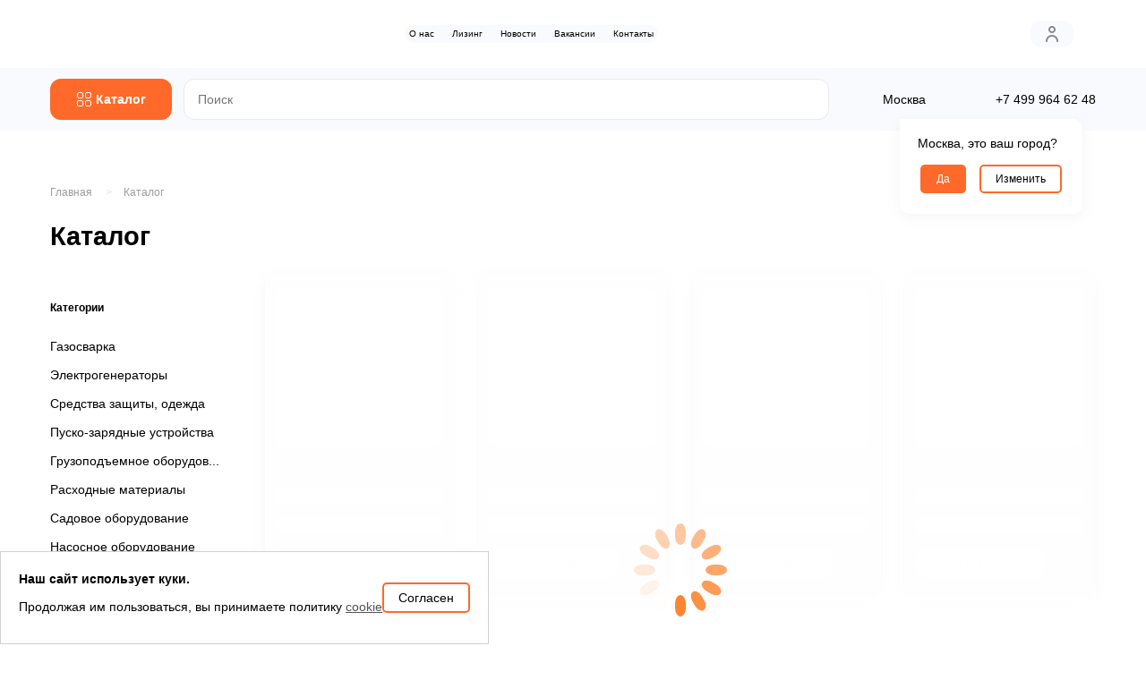

--- FILE ---
content_type: text/html; charset=UTF-8
request_url: https://partnerdevice.ru/catalog/vse-dlya-sada/snegouborochnaya-tekhnika/
body_size: 17672
content:





<!DOCTYPE html>
<html lang="ru">

<head>
		
	<!---------VPS--------->
	
	<meta http-equiv="Content-Type" content="text/html; charset=UTF-8" />
<meta name="robots" content="index, follow" />
<meta name="description" content="Каталог - группы компаний «Партнер» в Москве." />
<link href="/bitrix/js/ui/design-tokens/dist/ui.design-tokens.min.css?176474893523463" type="text/css"  rel="stylesheet" />
<link href="/bitrix/js/ui/fonts/opensans/ui.font.opensans.min.css?17647461792320" type="text/css"  rel="stylesheet" />
<link href="/bitrix/js/main/popup/dist/main.popup.bundle.min.css?176474903328056" type="text/css"  rel="stylesheet" />
<link href="/bitrix/cache/css/s1/partner/page_e8a5f9060acfad2e256e537e31353541/page_e8a5f9060acfad2e256e537e31353541_v1.css?17647505265290" type="text/css"  rel="stylesheet" />
<link href="/bitrix/cache/css/s1/partner/template_cbb92f56d3f9d081bc16d9eb2a9b9217/template_cbb92f56d3f9d081bc16d9eb2a9b9217_v1.css?176475052611858" type="text/css"  data-template-style="true" rel="stylesheet" />
<script>if(!window.BX)window.BX={};if(!window.BX.message)window.BX.message=function(mess){if(typeof mess==='object'){for(let i in mess) {BX.message[i]=mess[i];} return true;}};</script>
<script>(window.BX||top.BX).message({"pull_server_enabled":"N","pull_config_timestamp":0,"shared_worker_allowed":"Y","pull_guest_mode":"N","pull_guest_user_id":0,"pull_worker_mtime":1764748842});(window.BX||top.BX).message({"PULL_OLD_REVISION":"Для продолжения корректной работы с сайтом необходимо перезагрузить страницу."});</script>
<script>(window.BX||top.BX).message({"JS_CORE_LOADING":"Загрузка...","JS_CORE_NO_DATA":"- Нет данных -","JS_CORE_WINDOW_CLOSE":"Закрыть","JS_CORE_WINDOW_EXPAND":"Развернуть","JS_CORE_WINDOW_NARROW":"Свернуть в окно","JS_CORE_WINDOW_SAVE":"Сохранить","JS_CORE_WINDOW_CANCEL":"Отменить","JS_CORE_WINDOW_CONTINUE":"Продолжить","JS_CORE_H":"ч","JS_CORE_M":"м","JS_CORE_S":"с","JSADM_AI_HIDE_EXTRA":"Скрыть лишние","JSADM_AI_ALL_NOTIF":"Показать все","JSADM_AUTH_REQ":"Требуется авторизация!","JS_CORE_WINDOW_AUTH":"Войти","JS_CORE_IMAGE_FULL":"Полный размер"});</script>

<script src="/bitrix/js/main/core/core.min.js?1764749913229643"></script>

<script>BX.Runtime.registerExtension({"name":"main.core","namespace":"BX","loaded":true});</script>
<script>BX.setJSList(["\/bitrix\/js\/main\/core\/core_ajax.js","\/bitrix\/js\/main\/core\/core_promise.js","\/bitrix\/js\/main\/polyfill\/promise\/js\/promise.js","\/bitrix\/js\/main\/loadext\/loadext.js","\/bitrix\/js\/main\/loadext\/extension.js","\/bitrix\/js\/main\/polyfill\/promise\/js\/promise.js","\/bitrix\/js\/main\/polyfill\/find\/js\/find.js","\/bitrix\/js\/main\/polyfill\/includes\/js\/includes.js","\/bitrix\/js\/main\/polyfill\/matches\/js\/matches.js","\/bitrix\/js\/ui\/polyfill\/closest\/js\/closest.js","\/bitrix\/js\/main\/polyfill\/fill\/main.polyfill.fill.js","\/bitrix\/js\/main\/polyfill\/find\/js\/find.js","\/bitrix\/js\/main\/polyfill\/matches\/js\/matches.js","\/bitrix\/js\/main\/polyfill\/core\/dist\/polyfill.bundle.js","\/bitrix\/js\/main\/core\/core.js","\/bitrix\/js\/main\/polyfill\/intersectionobserver\/js\/intersectionobserver.js","\/bitrix\/js\/main\/lazyload\/dist\/lazyload.bundle.js","\/bitrix\/js\/main\/polyfill\/core\/dist\/polyfill.bundle.js","\/bitrix\/js\/main\/parambag\/dist\/parambag.bundle.js"]);
</script>
<script>BX.Runtime.registerExtension({"name":"ui.design-tokens","namespace":"window","loaded":true});</script>
<script>BX.Runtime.registerExtension({"name":"ui.fonts.opensans","namespace":"window","loaded":true});</script>
<script>BX.Runtime.registerExtension({"name":"main.popup","namespace":"BX.Main","loaded":true});</script>
<script>BX.Runtime.registerExtension({"name":"popup","namespace":"window","loaded":true});</script>
<script>(window.BX||top.BX).message({"LANGUAGE_ID":"ru","FORMAT_DATE":"DD.MM.YYYY","FORMAT_DATETIME":"DD.MM.YYYY HH:MI:SS","COOKIE_PREFIX":"BITRIX_SM","SERVER_TZ_OFFSET":"0","UTF_MODE":"Y","SITE_ID":"s1","SITE_DIR":"\/","USER_ID":"","SERVER_TIME":1768767455,"USER_TZ_OFFSET":0,"USER_TZ_AUTO":"Y","bitrix_sessid":"4394adcf99ad0a7b6424ab1c323f975d"});</script>


<script src="/bitrix/js/pull/protobuf/protobuf.min.js?162426619576433"></script>
<script src="/bitrix/js/pull/protobuf/model.min.js?162426619514190"></script>
<script src="/bitrix/js/main/core/core_promise.min.js?16242661242490"></script>
<script src="/bitrix/js/rest/client/rest.client.min.js?16242661979240"></script>
<script src="/bitrix/js/pull/client/pull.client.min.js?176474884349849"></script>
<script src="/bitrix/js/main/popup/dist/main.popup.bundle.min.js?176474993567480"></script>
<script>BX.setJSList(["\/local\/templates\/partner\/components\/bitrix\/catalog.section\/.default\/script.js","\/local\/templates\/partner\/components\/bitrix\/menu\/katalog_menu\/script.js","\/bitrix\/components\/bitrix\/search.title\/script.js","\/local\/templates\/partner\/components\/bitrix\/menu\/katalog_menu_2\/script.js"]);</script>
<script>BX.setCSSList(["\/local\/templates\/partner\/components\/bitrix\/breadcrumb\/breadcrumb\/style.css","\/local\/templates\/partner\/components\/bitrix\/catalog\/katalog-1.0\/style.css","\/local\/templates\/partner\/components\/bitrix\/catalog.section\/.default\/style.css","\/local\/templates\/partner\/components\/bitrix\/menu\/prime-menu\/style.css","\/local\/templates\/partner\/components\/bitrix\/menu\/katalog_menu\/style.css","\/local\/templates\/partner\/components\/bitrix\/search.title\/serch\/style.css","\/local\/templates\/partner\/components\/bitrix\/menu\/katalog_menu_2\/style.css"]);</script>
<script>
					(function () {
						"use strict";

						var counter = function ()
						{
							var cookie = (function (name) {
								var parts = ("; " + document.cookie).split("; " + name + "=");
								if (parts.length == 2) {
									try {return JSON.parse(decodeURIComponent(parts.pop().split(";").shift()));}
									catch (e) {}
								}
							})("BITRIX_CONVERSION_CONTEXT_s1");

							if (cookie && cookie.EXPIRE >= BX.message("SERVER_TIME"))
								return;

							var request = new XMLHttpRequest();
							request.open("POST", "/bitrix/tools/conversion/ajax_counter.php", true);
							request.setRequestHeader("Content-type", "application/x-www-form-urlencoded");
							request.send(
								"SITE_ID="+encodeURIComponent("s1")+
								"&sessid="+encodeURIComponent(BX.bitrix_sessid())+
								"&HTTP_REFERER="+encodeURIComponent(document.referrer)
							);
						};

						if (window.frameRequestStart === true)
							BX.addCustomEvent("onFrameDataReceived", counter);
						else
							BX.ready(counter);
					})();
				</script>



<script  src="/bitrix/cache/js/s1/partner/template_3a36e5728dfc8ee836387ef7797734fc/template_3a36e5728dfc8ee836387ef7797734fc_v1.js?17647505268763"></script>
<script  src="/bitrix/cache/js/s1/partner/page_0ce79111a9bb4cd892521e7f1befee6b/page_0ce79111a9bb4cd892521e7f1befee6b_v1.js?17647505266144"></script>

    <meta charset="UTF-8">
    <meta name="viewport" content="width=device-width, initial-scale=1.0">
	<meta name="yandex-verification" content="cb2393c9c0c0be9a" />
	<meta name="yandex-verification" content="e56625eba4971c73" />
	
    <link rel="shortcut icon" href="/local/templates/partner/img/favicon/favicon.ico" type="image/x-icon">
    <link rel="icon" sizes="16x16" href="/local/templates/partner/img/favicon/favicon-16x16.png" type="image/png">
    <link rel="icon" sizes="32x32" href="/local/templates/partner/img/favicon/favicon-32x32.png" type="image/png">
    <link rel="apple-touch-icon-precomposed" href="/local/templates/partner/img/favicon/apple-touch-icon-precomposed.png">
    <link rel="apple-touch-icon" href="/local/templates/partner/img/favicon/apple-touch-icon.png">
    <link rel="apple-touch-icon" sizes="57x57" href="/local/templates/partner/img/favicon/apple-touch-icon-57x57.png">
    <link rel="apple-touch-icon" sizes="60x60" href="/local/templates/partner/img/favicon/apple-touch-icon-60x60.png">
    <link rel="apple-touch-icon" sizes="72x72" href="/local/templates/partner/img/favicon/apple-touch-icon-72x72.png">
    <link rel="apple-touch-icon" sizes="76x76" href="/local/templates/partner/img/favicon/apple-touch-icon-76x76.png">
    <link rel="apple-touch-icon" sizes="114x114" href="/local/templates/partner/img/favicon/apple-touch-icon-114x114.png">
    <link rel="apple-touch-icon" sizes="120x120" href="/local/templates/partner/img/favicon/apple-touch-icon-120x120.png">
    <link rel="apple-touch-icon" sizes="144x144" href="/local/templates/partner/img/favicon/apple-touch-icon-144x144.png">
    <link rel="apple-touch-icon" sizes="152x152" href="/local/templates/partner/img/favicon/apple-touch-icon-152x152.png">
    <link rel="apple-touch-icon" sizes="167x167" href="/local/templates/partner/img/favicon/apple-touch-icon-167x167.png">
    <link rel="apple-touch-icon" sizes="180x180" href="/local/templates/partner/img/favicon/apple-touch-icon-180x180.png">
    <link rel="apple-touch-icon" sizes="1024x1024" href="/local/templates/partner/img/favicon/apple-touch-icon-1024x1024.png">
    <link rel="stylesheet" href="/local/templates/partner/css/vendor.min.css">
	<link rel="stylesheet" href="https://cdnjs.cloudflare.com/ajax/libs/plyr/3.7.7/plyr.min.css" integrity="sha512-aUfA/z5vagGUUen5NeBJYMlNu9PAMsYCdDy2kQhaqpMBqEQ9qH8lbF5QbK9DgqIq0KmsjS68ECkP8tdrgKW6RQ==" crossorigin="anonymous" referrerpolicy="no-referrer" />
    <link rel="stylesheet" href="/local/templates/partner/css/style.css?ver=61">
	<link rel="stylesheet" href="/local/templates/partner/css/fancybox.css?ver=1.1">
    <title>Каталог - «Партнер» Москве</title>
	

	<!-- Google Tag Manager -->
	<!-- <script>(function(w,d,s,l,i){w[l]=w[l]||[];w[l].push({'gtm.start':
	new Date().getTime(),event:'gtm.js'});var f=d.getElementsByTagName(s)[0],
	j=d.createElement(s),dl=l!='dataLayer'?'&l='+l:'';j.async=true;j.src=
	'https://www.googletagmanager.com/gtm.js?id='+i+dl;f.parentNode.insertBefore(j,f);
	})(window,document,'script','dataLayer','GTM-W6FRLKX');</script> -->
	<!-- End Google Tag Manager -->

	<!-- Yandex.Metrika counter -->
	<script type="text/javascript" >
	   (function(m,e,t,r,i,k,a){m[i]=m[i]||function(){(m[i].a=m[i].a||[]).push(arguments)};
	   m[i].l=1*new Date();
	   for (var j = 0; j < document.scripts.length; j++) {if (document.scripts[j].src === r) { return; }}
	   k=e.createElement(t),a=e.getElementsByTagName(t)[0],k.async=1,k.src=r,a.parentNode.insertBefore(k,a)})
	   (window, document, "script", "https://mc.yandex.ru/metrika/tag.js", "ym");
	
	   ym(66819550, "init", {
	        clickmap:true,
	        trackLinks:true,
	        accurateTrackBounce:true,
	        webvisor:true
	   });
	</script>
	<noscript><div><img src="https://mc.yandex.ru/watch/66819550" style="position:absolute; left:-9999px;" alt="" /></div></noscript>
	<!-- /Yandex.Metrika counter -->

	<!-- Top.Mail.Ru counter -->
	<script type="text/javascript">
	var _tmr = window._tmr || (window._tmr = []);
	_tmr.push({id: "3281063", type: "pageView", start: (new Date()).getTime()});
	(function (d, w, id) {
	if (d.getElementById(id)) return;
	var ts = d.createElement("script"); ts.type = "text/javascript"; ts.async = true; ts.id = id;
	ts.src = "https://top-fwz1.mail.ru/js/code.js";
	var f = function () {var s = d.getElementsByTagName("script")[0]; s.parentNode.insertBefore(ts, s);};
	if (w.opera == "[object Opera]") { d.addEventListener("DOMContentLoaded", f, false); } else { f(); }
	})(document, window, "tmr-code");
	</script>
	<noscript><div><img src="https://top-fwz1.mail.ru/counter?id=3281063;js=na" style=";left:-9999px;" alt="Top.Mail.Ru" /></div></noscript>
	<!-- /Top.Mail.Ru counter -->

	<!-- Top.Mail.Ru counter -->
	<script type="text/javascript">
	var _tmr = window._tmr || (window._tmr = []);
	_tmr.push({id: "3300322", type: "pageView", start: (new Date()).getTime()});
	(function (d, w, id) {
	  if (d.getElementById(id)) return;
	  var ts = d.createElement("script"); ts.type = "text/javascript"; ts.async = true; ts.id = id;
	  ts.src = "https://top-fwz1.mail.ru/js/code.js";
	  var f = function () {var s = d.getElementsByTagName("script")[0]; s.parentNode.insertBefore(ts, s);};
	  if (w.opera == "[object Opera]") { d.addEventListener("DOMContentLoaded", f, false); } else { f(); }
	})(document, window, "tmr-code");
	</script>
	<noscript><div><img src="https://top-fwz1.mail.ru/counter?id=3300322;js=na" style="position:absolute;left:-9999px;" alt="Top.Mail.Ru" /></div></noscript>
	<!-- /Top.Mail.Ru counter -->
</head>
<script>
    window.endtime = '2021-07-25';
</script>

<body>

	<!-- Google Tag Manager (noscript) -->
	<noscript><iframe src="https://www.googletagmanager.com/ns.html?id=GTM-W6FRLKX"
	height="0" width="0" style="display:none;visibility:hidden"></iframe></noscript>
	<!-- End Google Tag Manager (noscript) -->
	    <div class="wrapper">
        <header>
    <div class="container">
        <div class="header-left">
            <a href="/" class="logo"><img src="/local/templates/partner/img/logo.svg" alt=""></a>
            			

<ul class="menu">

			<li><a href="/about/">О нас</a></li>
		
		
			<li><a href="/leasing/">Лизинг</a></li>
		
			<li><a href="/news/">Новости</a></li>
		
			<li><a href="/vacancy/">Вакансии</a></li>
		
			<li><a href="/contacts/">Контакты</a></li>
		

</ul>
        </div>
        <div class="header-right">
			            <a href="/profile/" class="profile">
                <svg width="24" height="24" viewBox="0 0 24 24" xmlns="http://www.w3.org/2000/svg">
                    <path d="M12 11C12.7911 11 13.5645 10.7654 14.2223 10.3259C14.8801 9.88635 15.3928 9.26164 15.6955 8.53074C15.9983 7.79983 16.0775 6.99556 15.9231 6.21964C15.7688 5.44372 15.3878 4.73098 14.8284 4.17157C14.269 3.61216 13.5563 3.2312 12.7804 3.07686C12.0044 2.92252 11.2002 3.00173 10.4693 3.30448C9.73836 3.60723 9.11365 4.11992 8.67412 4.77772C8.2346 5.43552 8 6.20888 8 7C8 8.06087 8.42143 9.07828 9.17157 9.82843C9.92172 10.5786 10.9391 11 12 11ZM12 5C12.3956 5 12.7822 5.1173 13.1111 5.33706C13.44 5.55683 13.6964 5.86918 13.8478 6.23463C13.9991 6.60009 14.0387 7.00222 13.9616 7.39018C13.8844 7.77814 13.6939 8.13451 13.4142 8.41422C13.1345 8.69392 12.7781 8.8844 12.3902 8.96157C12.0022 9.03874 11.6001 8.99914 11.2346 8.84776C10.8692 8.69639 10.5568 8.44004 10.3371 8.11114C10.1173 7.78224 10 7.39556 10 7C10 6.46957 10.2107 5.96086 10.5858 5.58579C10.9609 5.21072 11.4696 5 12 5Z" />
                    <path d="M12 13C10.1435 13 8.36301 13.7375 7.05025 15.0503C5.7375 16.363 5 18.1435 5 20C5 20.2652 5.10536 20.5196 5.29289 20.7071C5.48043 20.8946 5.73478 21 6 21C6.26522 21 6.51957 20.8946 6.70711 20.7071C6.89464 20.5196 7 20.2652 7 20C7 18.6739 7.52678 17.4021 8.46447 16.4645C9.40215 15.5268 10.6739 15 12 15C13.3261 15 14.5979 15.5268 15.5355 16.4645C16.4732 17.4021 17 18.6739 17 20C17 20.2652 17.1054 20.5196 17.2929 20.7071C17.4804 20.8946 17.7348 21 18 21C18.2652 21 18.5196 20.8946 18.7071 20.7071C18.8946 20.5196 19 20.2652 19 20C19 18.1435 18.2625 16.363 16.9497 15.0503C15.637 13.7375 13.8565 13 12 13Z"/>
                    </svg>
			</a>
            <div class="profile-menu">
				<div class="profile-top">
                    <a href="/profile/" class="back-arr"></a>
                    <div class="title"><i><svg width="24" height="24" viewBox="0 0 24 24" xmlns="http://www.w3.org/2000/svg">
                        <path d="M12 11C12.7911 11 13.5645 10.7654 14.2223 10.3259C14.8801 9.88635 15.3928 9.26164 15.6955 8.53074C15.9983 7.79983 16.0775 6.99556 15.9231 6.21964C15.7688 5.44372 15.3878 4.73098 14.8284 4.17157C14.269 3.61216 13.5563 3.2312 12.7804 3.07686C12.0044 2.92252 11.2002 3.00173 10.4693 3.30448C9.73836 3.60723 9.11365 4.11992 8.67412 4.77772C8.2346 5.43552 8 6.20888 8 7C8 8.06087 8.42143 9.07828 9.17157 9.82843C9.92172 10.5786 10.9391 11 12 11ZM12 5C12.3956 5 12.7822 5.1173 13.1111 5.33706C13.44 5.55683 13.6964 5.86918 13.8478 6.23463C13.9991 6.60009 14.0387 7.00222 13.9616 7.39018C13.8844 7.77814 13.6939 8.13451 13.4142 8.41422C13.1345 8.69392 12.7781 8.8844 12.3902 8.96157C12.0022 9.03874 11.6001 8.99914 11.2346 8.84776C10.8692 8.69639 10.5568 8.44004 10.3371 8.11114C10.1173 7.78224 10 7.39556 10 7C10 6.46957 10.2107 5.96086 10.5858 5.58579C10.9609 5.21072 11.4696 5 12 5Z"></path>
                        <path d="M12 13C10.1435 13 8.36301 13.7375 7.05025 15.0503C5.7375 16.363 5 18.1435 5 20C5 20.2652 5.10536 20.5196 5.29289 20.7071C5.48043 20.8946 5.73478 21 6 21C6.26522 21 6.51957 20.8946 6.70711 20.7071C6.89464 20.5196 7 20.2652 7 20C7 18.6739 7.52678 17.4021 8.46447 16.4645C9.40215 15.5268 10.6739 15 12 15C13.3261 15 14.5979 15.5268 15.5355 16.4645C16.4732 17.4021 17 18.6739 17 20C17 20.2652 17.1054 20.5196 17.2929 20.7071C17.4804 20.8946 17.7348 21 18 21C18.2652 21 18.5196 20.8946 18.7071 20.7071C18.8946 20.5196 19 20.2652 19 20C19 18.1435 18.2625 16.363 16.9497 15.0503C15.637 13.7375 13.8565 13 12 13Z"></path>
                        </svg></i> Личный кабинет</div>
				</div>
                <div class="profile-content">
                    <div class="sign">
                        <a href="/profile/">Вход / Регистрация</a>
                        <a href="/profile/" class="arr-profile"></a>
                    </div>
                    <div class="city-change">
                        <span>Выбор города</span>
						<div class="city-profile-box">
							<select name="city-profile" id="city-profile" onchange="window.otreg(value)">
																	<option value="https://partnerdevice.ru/catalog/vse-dlya-sada/snegouborochnaya-tekhnika/" selected>Москва</option>
																	<option value="https://voronezh.partnerdevice.ru/catalog/vse-dlya-sada/snegouborochnaya-tekhnika/" >Воронеж</option>
																	<option value="https://lipetsk.partnerdevice.ru/catalog/vse-dlya-sada/snegouborochnaya-tekhnika/" >Липецк</option>
																	<option value="https://tambov.partnerdevice.ru/catalog/vse-dlya-sada/snegouborochnaya-tekhnika/" >Тамбов</option>
																	<option value="https://kursk.partnerdevice.ru/catalog/vse-dlya-sada/snegouborochnaya-tekhnika/" >Курск</option>
																	<option value="https://orel.partnerdevice.ru/catalog/vse-dlya-sada/snegouborochnaya-tekhnika/" >Орел</option>
															</select>
						</div>

                        <a href="#" class="arr-profile"></a>
                    </div>
					                    <div class="phone-profile">
                        <a href="tel:+74999646248">+7 499 <span> 964 62 48</span></a>
                        <a href="tel:+74999646248" class="arr-profile"></a>
                    </div>
                </div>
            </div>
			
						
			
			
			<!-- <div class="cart-wrap">
				<div class="cart"></div>
				<div class="cart-list">
					<div class="cart-list-box"></div>

					<div class="cart-list-total">
						<div class="cart-list-total-val">
							<span>Сумма заказа:</span>
							<i></i>
						</div>
						<a href="/cart/" class="btn-orange">В корзину</a>
					</div>

				</div>
				
				<a class="link-svg" href="/cart/">
					<b></b>
					<svg width="24" height="24" viewBox="0 0 24 24" xmlns="http://www.w3.org/2000/svg">
						<path d="M21.08 6.99998C20.9072 6.7006 20.6598 6.45111 20.3618 6.27585C20.0639 6.10059 19.7256 6.00554 19.38 5.99998H6.58L6 3.73998C5.9414 3.52181 5.81066 3.32992 5.62908 3.19555C5.44749 3.06118 5.22576 2.99224 5 2.99998H3C2.73478 2.99998 2.48043 3.10533 2.29289 3.29287C2.10536 3.48041 2 3.73476 2 3.99998C2 4.26519 2.10536 4.51955 2.29289 4.70708C2.48043 4.89462 2.73478 4.99998 3 4.99998H4.24L7 15.26C7.0586 15.4781 7.18934 15.67 7.37092 15.8044C7.55251 15.9388 7.77424 16.0077 8 16H17C17.1847 15.9994 17.3656 15.9477 17.5227 15.8507C17.6798 15.7536 17.8069 15.6149 17.89 15.45L21.17 8.88998C21.3122 8.59199 21.3783 8.26345 21.3626 7.93366C21.3469 7.60387 21.2498 7.2831 21.08 6.99998ZM16.38 14H8.76L7.13 7.99998H19.38L16.38 14Z" />
						<path d="M7.5 21C8.32843 21 9 20.3284 9 19.5C9 18.6716 8.32843 18 7.5 18C6.67157 18 6 18.6716 6 19.5C6 20.3284 6.67157 21 7.5 21Z" />
						<path d="M17.5 21C18.3284 21 19 20.3284 19 19.5C19 18.6716 18.3284 18 17.5 18C16.6716 18 16 18.6716 16 19.5C16 20.3284 16.6716 21 17.5 21Z" />
					</svg>
				</a>
            </div> -->
        </div>
    </div>
</header> 

<section class="search-info">
    <div class="container">
        <div class="search-info__left">
			<a href="javascript:void(0)" class="btn-orange btn-cat" onclick="window.mmen();">
				<i><i></i><i></i></i>
				
                <span>Каталог</span>
            </a>

				
<ul class="menu-cat">


	
	
					<li><a href="/catalog/aksessuary-dlya-elektrosvarki/" class="root-item">Аксессуары для электросварки</a>
				<ul class="sub-menu">
		
	
	

	
	
		
							<li><a href="/catalog/aksessuary-dlya-elektrosvarki/argonodugovye-gorelki-i-chasti-tig/">Аргонодуговые горелки и части (TIG)</a></li>
			
		
	
	

	
	
		
							<li><a href="/catalog/aksessuary-dlya-elektrosvarki/klemmy-i-elektrododerzhateli/">Клеммы и электрододержатели</a></li>
			
		
	
	

	
	
		
							<li><a href="/catalog/aksessuary-dlya-elektrosvarki/magnitnye-prisposobleniya/">Магнитные приспособления</a></li>
			
		
	
	

	
	
		
							<li><a href="/catalog/aksessuary-dlya-elektrosvarki/plazmotrony-i-chasti-plasma/">Плазмотроны и части (PLASMA)</a></li>
			
		
	
	

	
	
		
							<li><a href="/catalog/aksessuary-dlya-elektrosvarki/poluavtomaticheskie-gorelki-i-chasti-mig-mag/">Полуавтоматические горелки и части (MIG/MAG)</a></li>
			
		
	
	

	
	
		
							<li><a href="/catalog/aksessuary-dlya-elektrosvarki/prochee-oborudovanie-k-elektrosvarke/">Прочее оборудование к электросварке</a></li>
			
		
	
	

	
	
		
							<li><a href="/catalog/aksessuary-dlya-elektrosvarki/soediniteli-i-kabeli/">Соединители и кабели</a></li>
			
		
	
	

			</ul></li>	
	
					<li><a href="/catalog/gazosvarka/" class="root-item">Газосварка</a>
				<ul class="sub-menu">
		
	
	

	
	
		
							<li><a href="/catalog/gazosvarka/ballony-gazovye/">Баллоны газовые</a></li>
			
		
	
	

	
	
		
							<li><a href="/catalog/gazosvarka/gorelki-gazovye/">Горелки газовые</a></li>
			
		
	
	

	
	
		
							<li><a href="/catalog/gazosvarka/komplekty-gazosvarochnye/">Комплекты газосварочные</a></li>
			
		
	
	

	
	
		
							<li><a href="/catalog/gazosvarka/payalnye-lampy-nasadki/">Паяльные лампы, насадки</a></li>
			
		
	
	

	
	
		
							<li><a href="/catalog/gazosvarka/predokhranitelnye-ustroystva/">Предохранительные устройства</a></li>
			
		
	
	

	
	
		
							<li><a href="/catalog/gazosvarka/prinadlezhnosti-i-zapchasti-gazosvarochnye/">Принадлежности и запчасти газосварочные</a></li>
			
		
	
	

	
	
		
							<li><a href="/catalog/gazosvarka/regulyatory-raskhoda-gaza/">Регуляторы расхода газа</a></li>
			
		
	
	

	
	
		
							<li><a href="/catalog/gazosvarka/reduktory-gazovye/">Редукторы газовые</a></li>
			
		
	
	

	
	
		
							<li><a href="/catalog/gazosvarka/rezaki-gazovye/">Резаки газовые</a></li>
			
		
	
	

	
	
		
							<li><a href="/catalog/gazosvarka/rukava-gazovye/">Рукава газовые</a></li>
			
		
	
	

	
	
		
							<li><a href="/catalog/gazosvarka/ustroystva-ekonomii-gaza/">Устройства экономии газа</a></li>
			
		
	
	

			</ul></li>	
	
					<li><a href="/catalog/gruzopodemnoe-oborudovanie/" class="root-item">Грузоподъемное оборудование</a>
				<ul class="sub-menu">
		
	
	

	
	
		
							<li><a href="/catalog/gruzopodemnoe-oborudovanie/domkraty/">Домкраты</a></li>
			
		
	
	

	
	
		
							<li><a href="/catalog/gruzopodemnoe-oborudovanie/zakhvaty/">Захваты</a></li>
			
		
	
	

	
	
		
							<li><a href="/catalog/gruzopodemnoe-oborudovanie/krany-i-balki/">Краны и балки</a></li>
			
		
	
	

	
	
		
							<li><a href="/catalog/gruzopodemnoe-oborudovanie/lebedki/">Лебедки</a></li>
			
		
	
	

	
	
		
							<li><a href="/catalog/gruzopodemnoe-oborudovanie/lomy-takelazhnye/">Ломы такелажные</a></li>
			
		
	
	

	
	
		
							<li><a href="/catalog/gruzopodemnoe-oborudovanie/platformy-gruzovye/">Платформы грузовые</a></li>
			
		
	
	

	
	
		
							<li><a href="/catalog/gruzopodemnoe-oborudovanie/pulty-upravleniya/">Пульты управления</a></li>
			
		
	
	

	
	
		
							<li><a href="/catalog/gruzopodemnoe-oborudovanie/reduktory/">Редукторы</a></li>
			
		
	
	

	
	
		
							<li><a href="/catalog/gruzopodemnoe-oborudovanie/stropy/">Стропы</a></li>
			
		
	
	

	
	
		
							<li><a href="/catalog/gruzopodemnoe-oborudovanie/tali/">Тали</a></li>
			
		
	
	

	
	
		
							<li><a href="/catalog/gruzopodemnoe-oborudovanie/telezhki-dlya-taley/">Тележки для талей</a></li>
			
		
	
	

	
	
		
							<li><a href="/catalog/gruzopodemnoe-oborudovanie/trenogi-peregruzochnye-tp/">Треноги перегрузочные ТП</a></li>
			
		
	
	

			</ul></li>	
	
					<li><a href="/catalog/dvigateli/" class="root-item">Двигатели</a>
				<ul class="sub-menu">
		
	
	

	
	
		
							<li><a href="/catalog/dvigateli/avrora/">Аврора</a></li>
			
		
	
	

			</ul></li>	
	
					<li><a href="/catalog/kompressory/" class="root-item">Компрессоры</a>
				<ul class="sub-menu">
		
	
	

	
	
		
							<li><a href="/catalog/kompressory/avrora/">Аврора</a></li>
			
		
	
	

	
	
		
							<li><a href="/catalog/kompressory/avtomobilnye-kompressory/">Автомобильные компрессоры</a></li>
			
		
	
	

	
	
		
							<li><a href="/catalog/kompressory/bezmaslyanye-kompressory/">Безмасляные компрессоры</a></li>
			
		
	
	

	
	
		
							<li><a href="/catalog/kompressory/zapasnye-chasti-dlya-kompressorov/">Запасные части для компрессоров</a></li>
			
		
	
	

	
	
		
							<li><a href="/catalog/kompressory/maslyanye-koaksialnye-kompressory/">Масляные коаксиальные компрессоры</a></li>
			
		
	
	

	
	
		
							<li><a href="/catalog/kompressory/maslyanye-remennye-kompressory/">Масляные ременные компрессоры</a></li>
			
		
	
	

	
	
		
							<li><a href="/catalog/kompressory/porshnevye-kompressory/">Поршневые компрессоры</a></li>
			
		
	
	

	
	
		
							<li><a href="/catalog/kompressory/pryamoy-privod-koaksialnye/">Прямой привод (коаксиальные)</a></li>
			
		
	
	

	
	
		
							<li><a href="/catalog/kompressory/remennoy-privod/">Ременной привод</a></li>
			
		
	
	

			</ul></li>	
	
					<li><a href="/catalog/nasosnoe-oborudovanie/" class="root-item">Насосное оборудование</a>
				<ul class="sub-menu">
		
	
	

	
	
		
							<li><a href="/catalog/nasosnoe-oborudovanie/aksessuary/">Аксессуары</a></li>
			
		
	
	

	
	
		
							<li><a href="/catalog/nasosnoe-oborudovanie/drenazhnye-nasosy/">Дренажные насосы</a></li>
			
		
	
	

	
	
		
							<li><a href="/catalog/nasosnoe-oborudovanie/motopompy/">Мотопомпы</a></li>
			
		
	
	

	
	
		
							<li><a href="/catalog/nasosnoe-oborudovanie/nasosnye-stantsii/">Насосные станции</a></li>
			
		
	
	

	
	
		
							<li><a href="/catalog/nasosnoe-oborudovanie/nasosy-dlya-skvazhin/">Насосы для скважин</a></li>
			
		
	
	

	
	
		
							<li><a href="/catalog/nasosnoe-oborudovanie/sadovye-nasosy/">Садовые насосы</a></li>
			
		
	
	

			</ul></li>	
	
					<li><a href="/catalog/pnevmoinstrument/" class="root-item">Пневмоинструмент</a>
				<ul class="sub-menu">
		
	
	

	
	
		
							<li><a href="/catalog/pnevmoinstrument/adaptery-i-perekhodniki-dlya-pnevmoinstrumenta/">Адаптеры и переходники для пневмоинструмента</a></li>
			
		
	
	

	
	
		
							<li><a href="/catalog/pnevmoinstrument/aerografy/">Аэрографы</a></li>
			
		
	
	

	
	
		
							<li><a href="/catalog/pnevmoinstrument/gvozdi-dlya-pnevmopistoletov/">Гвозди для пневмопистолетов</a></li>
			
		
	
	

	
	
		
							<li><a href="/catalog/pnevmoinstrument/kraskoraspyliteli-khopper-kovshi/">Краскораспылители, хоппер-ковши</a></li>
			
		
	
	

	
	
		
							<li><a href="/catalog/pnevmoinstrument/lubrikatory/">Лубрикаторы</a></li>
			
		
	
	

	
	
		
							<li><a href="/catalog/pnevmoinstrument/nabory-pnevmoinstrumenta/">Наборы пневмоинструмента</a></li>
			
		
	
	

	
	
		
							<li><a href="/catalog/pnevmoinstrument/pistolety-dlya-podkachki-shin/">Пистолеты для подкачки шин</a></li>
			
		
	
	

	
	
		
							<li><a href="/catalog/pnevmoinstrument/pistolety-dlya-produvki/">Пистолеты для продувки</a></li>
			
		
	
	

	
	
		
							<li><a href="/catalog/pnevmoinstrument/pnevmogaykoverty/">Пневмогайковерты</a></li>
			
		
	
	

	
	
		
							<li><a href="/catalog/pnevmoinstrument/pnevmodreli/">Пневмодрели</a></li>
			
		
	
	

	
	
		
							<li><a href="/catalog/pnevmoinstrument/pnevmosteplery-gvozdezabivateli/">Пневмостеплеры, гвоздезабиватели</a></li>
			
		
	
	

	
	
		
							<li><a href="/catalog/pnevmoinstrument/pnevmoshlifmashiny/">Пневмошлифмашины</a></li>
			
		
	
	

	
	
		
							<li><a href="/catalog/pnevmoinstrument/prinadlezhnosti-dlya-kraskopultov/">Принадлежности для краскопультов</a></li>
			
		
	
	

	
	
		
							<li><a href="/catalog/pnevmoinstrument/skoby-shpilki-dlya-pnevmosteplerov/">Скобы, шпильки для пневмостеплеров</a></li>
			
		
	
	

	
	
		
							<li><a href="/catalog/pnevmoinstrument/tortsevye-golovki/">Торцевые головки</a></li>
			
		
	
	

	
	
		
							<li><a href="/catalog/pnevmoinstrument/shlangi/">Шланги</a></li>
			
		
	
	

			</ul></li>	
	
					<li><a href="/catalog/pusko-zaryadnye-ustroystva/" class="root-item">Пуско-зарядные устройства</a>
				<ul class="sub-menu">
		
	
	

	
	
		
							<li><a href="/catalog/pusko-zaryadnye-ustroystva/zaryadnye-ustroystva/">Зарядные устройства</a></li>
			
		
	
	

	
	
		
							<li><a href="/catalog/pusko-zaryadnye-ustroystva/puskovye-kabeli/">Пусковые кабели</a></li>
			
		
	
	

			</ul></li>	
	
					<li><a href="/catalog/raskhodnye-materialy/" class="root-item">Расходные материалы</a>
				<ul class="sub-menu">
		
	
	

	
	
		
							<li><a href="/catalog/raskhodnye-materialy/volframovye-elektrody-dlya-tig-svarki/">Вольфрамовые электроды для TIG сварки</a></li>
			
		
	
	

	
	
		
							<li><a href="/catalog/raskhodnye-materialy/diski-otreznye/">Диски отрезные</a></li>
			
		
	
	

	
	
		
							<li><a href="/catalog/raskhodnye-materialy/diski-shlifovalnye/">Диски шлифовальные</a></li>
			
		
	
	

	
	
		
							<li><a href="/catalog/raskhodnye-materialy/masla-i-smazki/">Масла и смазки</a></li>
			
		
	
	

	
	
		
							<li><a href="/catalog/raskhodnye-materialy/provoloka-svarochnaya-na-katushkakh/">Проволока сварочная на катушках</a></li>
			
		
	
	

	
	
		
							<li><a href="/catalog/raskhodnye-materialy/prutki-svarochnye-tig-gazosvarka/">Прутки сварочные (TIG, газосварка)</a></li>
			
		
	
	

	
	
		
							<li><a href="/catalog/raskhodnye-materialy/khimiya-svarochnaya/">Химия сварочная</a></li>
			
		
	
	

	
	
		
							<li><a href="/catalog/raskhodnye-materialy/elektrody-svarochnye/">Электроды сварочные</a></li>
			
		
	
	

			</ul></li>	
	
					<li><a href="/catalog/sadovoe-oborudovanie/" class="root-item">Садовое оборудование</a>
				<ul class="sub-menu">
		
	
	

	
	
		
							<li><a href="/catalog/sadovoe-oborudovanie/aksessuary-k-moykam-vys-davleniya/">Аксессуары к мойкам выс. давления</a></li>
			
		
	
	

	
	
		
							<li><a href="/catalog/sadovoe-oborudovanie/benzinovye-trimmery/">Бензиновые триммеры</a></li>
			
		
	
	

	
	
		
							<li><a href="/catalog/sadovoe-oborudovanie/benzopily/">Бензопилы</a></li>
			
		
	
	

	
	
		
							<li><a href="/catalog/sadovoe-oborudovanie/kultivatory-i-motobloki/">Культиваторы и мотоблоки</a></li>
			
		
	
	

	
	
		
							<li><a href="/catalog/sadovoe-oborudovanie/moyki-vysokogo-davleniya/">Мойки высокого давления</a></li>
			
		
	
	

			</ul></li>	
	
					<li><a href="/catalog/sredstva-zashchity-odezhda/" class="root-item">Средства защиты, одежда</a>
				<ul class="sub-menu">
		
	
	

	
	
		
							<li><a href="/catalog/sredstva-zashchity-odezhda/zashchita-organov-dykhaniya/">Защита органов дыхания</a></li>
			
		
	
	

	
	
		
							<li><a href="/catalog/sredstva-zashchity-odezhda/zashchitnye-stekla-i-plastiny-dlya-svarochnykh-masok/">Защитные стекла и пластины для сварочных масок</a></li>
			
		
	
	

	
	
		
							<li><a href="/catalog/sredstva-zashchity-odezhda/komplektuyushchie-k-maskam/">Комплектующие к маскам</a></li>
			
		
	
	

	
	
		
							<li><a href="/catalog/sredstva-zashchity-odezhda/kragi-i-perchatki-svarshchika/">Краги и перчатки сварщика</a></li>
			
		
	
	

	
	
		
							<li><a href="/catalog/sredstva-zashchity-odezhda/svarochnye-aksessuary/">Сварочные аксессуары</a></li>
			
		
	
	

	
	
		
							<li><a href="/catalog/sredstva-zashchity-odezhda/svarochnye-maski-i-zashchitnye-shchitki/">Сварочные маски и защитные щитки</a></li>
			
		
	
	

	
	
		
							<li><a href="/catalog/sredstva-zashchity-odezhda/svetofiltry-dlya-svarochnykh-masok/">Светофильтры для сварочных масок</a></li>
			
		
	
	

	
	
		
							<li><a href="/catalog/sredstva-zashchity-odezhda/sizod/">СИЗОД</a></li>
			
		
	
	

			</ul></li>	
	
					<li><a href="/catalog/stanki/" class="root-item">Станки</a>
				<ul class="sub-menu">
		
	
	

	
	
		
							<li><a href="/catalog/stanki/diskovye-pily/">Дисковые пилы</a></li>
			
		
	
	

	
	
		
							<li><a href="/catalog/stanki/lentochnopilnye-stanki/">Ленточнопильные станки</a></li>
			
		
	
	

	
	
		
							<li><a href="/catalog/stanki/profelegiby-trubogiby/">Профелегибы (трубогибы)</a></li>
			
		
	
	

	
	
		
							<li><a href="/catalog/stanki/sverlilnye-stanki/">Сверлильные станки</a></li>
			
		
	
	

	
	
		
							<li><a href="/catalog/stanki/stanki-dlya-raboty-s-armaturoy/">Станки для работы с арматурой</a></li>
			
		
	
	

	
	
		
							<li><a href="/catalog/stanki/stanki-dlya-raboty-s-listom/">Станки для работы с листом</a></li>
			
		
	
	

	
	
		
							<li><a href="/catalog/stanki/tiski-i-uglovye-zazhimy/">Тиски и угловые зажимы</a></li>
			
		
	
	

			</ul></li>	
	
					<li><a href="/catalog/stroitelnyy-instrument/" class="root-item">Строительный инструмент</a>
				<ul class="sub-menu">
		
	
	

	
	
		
							<li><a href="/catalog/stroitelnyy-instrument/verstaki/">Верстаки</a></li>
			
		
	
	

	
	
		
							<li><a href="/catalog/stroitelnyy-instrument/vibrotekhnika/">Вибротехника</a></li>
			
		
	
	

	
	
		
							<li><a href="/catalog/stroitelnyy-instrument/zatirochnye-mashiny/">Затирочные машины</a></li>
			
		
	
	

	
	
		
							<li><a href="/catalog/stroitelnyy-instrument/instrument-ruchnoy/">Инструмент ручной</a></li>
			
		
	
	

	
	
		
							<li><a href="/catalog/stroitelnyy-instrument/stroitelnye-pylesosy/">Строительные пылесосы</a></li>
			
		
	
	

	
	
		
							<li><a href="/catalog/stroitelnyy-instrument/shvonarezchiki/">Швонарезчики</a></li>
			
		
	
	

			</ul></li>	
	
					<li><a href="/catalog/teplovoe-oborudovanie/" class="root-item">Тепловое оборудование</a>
				<ul class="sub-menu">
		
	
	

	
	
		
							<li><a href="/catalog/teplovoe-oborudovanie/infrakrasnye-obogrevateli/">Инфракрасные обогреватели</a></li>
			
		
	
	

	
	
		
							<li><a href="/catalog/teplovoe-oborudovanie/obogrevateli-gazovye/">Обогреватели газовые</a></li>
			
		
	
	

	
	
		
							<li><a href="/catalog/teplovoe-oborudovanie/obogrevateli-dizelnye/">Обогреватели дизельные</a></li>
			
		
	
	

	
	
		
							<li><a href="/catalog/teplovoe-oborudovanie/obogrevateli-elektricheskie/">Обогреватели электрические</a></li>
			
		
	
	

			</ul></li>	
	
					<li><a href="/catalog/termicheskaya-rezka/" class="root-item">Термическая резка</a>
				<ul class="sub-menu">
		
	
	

	
	
		
							<li><a href="/catalog/termicheskaya-rezka/zapasnye-chasti-k-mashinam-termicheskoy-rezki/">Запасные части к машинам термической резки</a></li>
			
		
	
	

	
	
		
							<li><a href="/catalog/termicheskaya-rezka/mashiny-termicheskoy-rezki/">Машины термической резки</a></li>
			
		
	
	

	
	
		
							<li><a href="/catalog/termicheskaya-rezka/rezaki-mashinnye/">Резаки машинные</a></li>
			
		
	
	

	
	
		
							<li><a href="/catalog/termicheskaya-rezka/termicheskaya-rezka-s-chpu/">Термическая резка с ЧПУ</a></li>
			
		
	
	

			</ul></li>	
	
					<li><a href="/catalog/elektrogeneratory/" class="root-item">Электрогенераторы</a>
				<ul class="sub-menu">
		
	
	

	
	
		
							<li><a href="/catalog/elektrogeneratory/aksessuary-dlya-generatorov/">Аксессуары для генераторов</a></li>
			
		
	
	

	
	
		
							<li><a href="/catalog/elektrogeneratory/benzinovye-generatory/">Бензиновые генераторы</a></li>
			
		
	
	

	
	
		
							<li><a href="/catalog/elektrogeneratory/dizelnye-generatory/">Дизельные генераторы</a></li>
			
		
	
	

	
	
		
							<li><a href="/catalog/elektrogeneratory/inventornye-generatory/">Инвенторные генераторы</a></li>
			
		
	
	

	
	
		
							<li><a href="/catalog/elektrogeneratory/svarochnye-elektrostantsii/">Сварочные электростанции</a></li>
			
		
	
	

			</ul></li>	
	
					<li><a href="/catalog/elektroinstrument/" class="root-item">Электроинструмент</a>
				<ul class="sub-menu">
		
	
	

	
	
		
							<li><a href="/catalog/elektroinstrument/akkumulyatory-dlya-instrumenta/">Аккумуляторы для инструмента</a></li>
			
		
	
	

	
	
		
							<li><a href="/catalog/elektroinstrument/gaykoverty/">Гайковерты</a></li>
			
		
	
	

	
	
		
							<li><a href="/catalog/elektroinstrument/dreli/">Дрели</a></li>
			
		
	
	

	
	
		
							<li><a href="/catalog/elektroinstrument/zaryadnye-ustroystva-dlya-instrumenta/">Зарядные устройства для инструмента</a></li>
			
		
	
	

	
	
		
							<li><a href="/catalog/elektroinstrument/lobziki/">Лобзики</a></li>
			
		
	
	

	
	
		
							<li><a href="/catalog/elektroinstrument/pily/">Пилы</a></li>
			
		
	
	

	
	
		
							<li><a href="/catalog/elektroinstrument/rubanki/">Рубанки</a></li>
			
		
	
	

	
	
		
							<li><a href="/catalog/elektroinstrument/ushm-i-shlifmashiny/">УШМ и шлифмашины</a></li>
			
		
	
	

	
	
		
							<li><a href="/catalog/elektroinstrument/feny-tekhnicheskie/">Фены технические</a></li>
			
		
	
	

	
	
		
							<li><a href="/catalog/elektroinstrument/shurupoverty-i-vintoverty/">Шуруповерты и винтоверты</a></li>
			
		
	
	

			</ul></li>	
	
					<li><a href="/catalog/elektrosvarka/" class="root-item">Электросварка</a>
				<ul class="sub-menu">
		
	
	

	
	
		
							<li><a href="/catalog/elektrosvarka/apparaty-argonodugovoy-svarki-tig/">Аппараты аргонодуговой сварки (TIG)</a></li>
			
		
	
	

	
	
		
							<li><a href="/catalog/elektrosvarka/apparaty-dlya-svarki-plastikovykh-trub/">Аппараты для сварки пластиковых труб</a></li>
			
		
	
	

	
	
		
							<li><a href="/catalog/elektrosvarka/apparaty-ruchnoy-dugovoy-svarki-mma/">Аппараты ручной дуговой сварки (MMA)</a></li>
			
		
	
	

	
	
		
							<li><a href="/catalog/elektrosvarka/kontaktnaya-svarka/">Контактная сварка</a></li>
			
		
	
	

	
	
		
							<li><a href="/catalog/elektrosvarka/lazernaya-svarka/">Лазерная сварка</a></li>
			
		
	
	

	
	
		
							<li><a href="/catalog/elektrosvarka/plazmennaya-rezka-plasma-cut/">Плазменная резка (PLASMA CUT)</a></li>
			
		
	
	

	
	
		
							<li><a href="/catalog/elektrosvarka/svarka-pod-flyusom-saw/">Сварка под флюсом (SAW)</a></li>
			
		
	
	

	
	
		
							<li><a href="/catalog/elektrosvarka/svarochnaya-avtomatizatsiya/">Сварочная автоматизация</a></li>
			
		
	
	

	
	
		
							<li><a href="/catalog/elektrosvarka/svarochnye-poluavtomaty-mig-mag/">Сварочные полуавтоматы (MIG/MAG)</a></li>
			
		
	
	

	</ul></li>
</ul>
<div class="menu-clear-left"></div>


         
				<form id="title-search" action="/search/" class="search-form">
		<input id="title-search-input" type="text" name="q" value="" maxlength="50" autocomplete="off" placeholder="Поиск" />
	</form>
<script>
	BX.ready(function(){
		new JCTitleSearch({
			'AJAX_PAGE' : '/catalog/vse-dlya-sada/snegouborochnaya-tekhnika/',
			'CONTAINER_ID': 'title-search',
			'INPUT_ID': 'title-search-input',
			'MIN_QUERY_LEN': 2
		});
	});
</script>
        </div>
        <div class="search-info__right">
			<div class="address">
									<div class="whosesit">
						<span>Москва, это ваш город?</span>
						<a class="wyes" href="javascript:void(0)" onclick="window.yesitis()">Да</a>
						<a href="javascript:void(0)" onclick="window.noisnot()">Изменить</a>
					</div>
								<select name="city-header" id="city-header" onchange="window.otreg(value)">
											<option value="https://partnerdevice.ru/catalog/vse-dlya-sada/snegouborochnaya-tekhnika/" selected>Москва</option>
											<option value="https://voronezh.partnerdevice.ru/catalog/vse-dlya-sada/snegouborochnaya-tekhnika/" >Воронеж</option>
											<option value="https://lipetsk.partnerdevice.ru/catalog/vse-dlya-sada/snegouborochnaya-tekhnika/" >Липецк</option>
											<option value="https://tambov.partnerdevice.ru/catalog/vse-dlya-sada/snegouborochnaya-tekhnika/" >Тамбов</option>
											<option value="https://kursk.partnerdevice.ru/catalog/vse-dlya-sada/snegouborochnaya-tekhnika/" >Курск</option>
											<option value="https://orel.partnerdevice.ru/catalog/vse-dlya-sada/snegouborochnaya-tekhnika/" >Орел</option>
									</select>
			</div>
							<a href="tel:+74999646248" class="tel">+7 499 <span> 964 62 48</span></a>
			        </div>
    </div>
</section>
	<div class="mob-siwhat">
		<p>Москва это ваш город?</p>
		<a class="wyes" href="javascript:void(0)" onclick="window.yesitis()">Да</a>
		<details>
			<summary>Выбрать другой</summary>
			<p>Наши региональные представительства:</p>
							<a href="https://voronezh.partnerdevice.ru/catalog/vse-dlya-sada/snegouborochnaya-tekhnika/?session=true">Воронеж</a>
							<a href="https://lipetsk.partnerdevice.ru/catalog/vse-dlya-sada/snegouborochnaya-tekhnika/?session=true">Липецк</a>
							<a href="https://tambov.partnerdevice.ru/catalog/vse-dlya-sada/snegouborochnaya-tekhnika/?session=true">Тамбов</a>
							<a href="https://kursk.partnerdevice.ru/catalog/vse-dlya-sada/snegouborochnaya-tekhnika/?session=true">Курск</a>
							<a href="https://orel.partnerdevice.ru/catalog/vse-dlya-sada/snegouborochnaya-tekhnika/?session=true">Орел</a>
					</details>
	</div>
<div class="modalWrap">
    <div class="modalbox">
		Выберите город: 
		<select name="city-header" id="city-header" onchange="window.otreg(value)">
							<option value="https://partnerdevice.ru/catalog/vse-dlya-sada/snegouborochnaya-tekhnika/?session=true" selected>Москва</option>
							<option value="https://voronezh.partnerdevice.ru/catalog/vse-dlya-sada/snegouborochnaya-tekhnika/?session=true" >Воронеж</option>
							<option value="https://lipetsk.partnerdevice.ru/catalog/vse-dlya-sada/snegouborochnaya-tekhnika/?session=true" >Липецк</option>
							<option value="https://tambov.partnerdevice.ru/catalog/vse-dlya-sada/snegouborochnaya-tekhnika/?session=true" >Тамбов</option>
							<option value="https://kursk.partnerdevice.ru/catalog/vse-dlya-sada/snegouborochnaya-tekhnika/?session=true" >Курск</option>
							<option value="https://orel.partnerdevice.ru/catalog/vse-dlya-sada/snegouborochnaya-tekhnika/?session=true" >Орел</option>
					</select>
    </div>
</div><style>
.gz-ttl {
    text-align: center;
}
	@media screen and (max-width: 1580px) {
.gz-ttl {
font-size: 16px;
}
	}

	@media screen and (max-width: 1200px) {
.gz-ttl {

font-size: 12px;
}
	}
</style> <section class="content">
<div class="container">
	 <ul class="breadcrumbs" itemprop="http://schema.org/breadcrumb" itemscope itemtype="http://schema.org/BreadcrumbList">
			<li class="bx-breadcrumb-item" id="bx_breadcrumb_0" itemprop="itemListElement" itemscope itemtype="http://schema.org/ListItem">
				<a href="/" title="Главная" itemprop="item">
					<span itemprop="name">Главная</span>
				</a>
				<meta itemprop="position" content="1" />
			</li>
			<li class="bx-breadcrumb-item">
				<a href="javascript:void(0);">Каталог</a>
			</li></ul>	<h1>Каталог</h1>
	 
<div class="catalog-page-wrap">
	<button class="btn-filter-open"><span>Сортировка</span></button>
	<aside>
		<div class="filter-top-mob">
			<a href="#" class="filter-cancel">Сбросить</a>
			<span>Сортировка</span>
			<a href="#" class="filter-close"></a>
		</div>

			

				
		<!-- <form enctype="multipart/form-data" action="		</form>
			
		<a href="#" class="btn-orange show-filter-val">Показать результаты</a> -->

							
					<div class="sort-cat">
				<div class="title">Категории</div>
	
				<div class="filter-box-sub-cats">
					<ul class="gusno">
													<div class="navigation">
																	<div>
										<a href="/catalog/gazosvarka/" >Газосварка</a>
									</div>
																	<div>
										<a href="/catalog/elektrogeneratory/" >Электрогенераторы</a>
									</div>
																	<div>
										<a href="/catalog/sredstva-zashchity-odezhda/" >Средства защиты, одежда</a>
									</div>
																	<div>
										<a href="/catalog/pusko-zaryadnye-ustroystva/" >Пуско-зарядные устройства</a>
									</div>
																	<div>
										<a href="/catalog/gruzopodemnoe-oborudovanie/" >Грузоподъемное оборудов<n>ание</n></a>
									</div>
																	<div>
										<a href="/catalog/raskhodnye-materialy/" >Расходные материалы</a>
									</div>
																	<div>
										<a href="/catalog/sadovoe-oborudovanie/" >Садовое оборудование</a>
									</div>
																	<div>
										<a href="/catalog/nasosnoe-oborudovanie/" >Насосное оборудование</a>
									</div>
																	<div>
										<a href="/catalog/dvigateli/" >Двигатели</a>
									</div>
																	<div>
										<a href="/catalog/stroitelnyy-instrument/" >Строительный инструмент</a>
									</div>
																	<div>
										<a href="/catalog/teplovoe-oborudovanie/" >Тепловое оборудование</a>
									</div>
																	<div>
										<a href="/catalog/stanki/" >Станки</a>
									</div>
																	<div>
										<a href="/catalog/elektroinstrument/" >Электроинструмент</a>
									</div>
																	<div>
										<a href="/catalog/elektrosvarka/" >Электросварка</a>
									</div>
																	<div>
										<a href="/catalog/pnevmoinstrument/" >Пневмоинструмент</a>
									</div>
																	<div>
										<a href="/catalog/kompressory/" >Компрессоры</a>
									</div>
																	<div>
										<a href="/catalog/aksessuary-dlya-elektrosvarki/" >Аксессуары для электрос<n>варки</n></a>
									</div>
																	<div>
										<a href="/catalog/termicheskaya-rezka/" >Термическая резка</a>
									</div>
															</div>
											</ul>
				</div>
			</div>
			</aside>

	<div class="catalog-box" >
		<div class="catalog-items uyax onload" data-id="0">
			<div class="catalog-item zgl"><span class="catalog-item-img" style="display:block"></span><div class="catalog-item-title">$nbsp;</div><div class="catalog-item-bottom"><div class="catalog-item-price slider-small-price">&nbsp;</div><span class="add-to-cart btn-yellow">В корзину</span></div></div><div class="catalog-item zgl"><span class="catalog-item-img" style="display:block"></span><div class="catalog-item-title">$nbsp;</div><div class="catalog-item-bottom"><div class="catalog-item-price slider-small-price">&nbsp;</div><span class="add-to-cart btn-yellow">В корзину</span></div></div><div class="catalog-item zgl"><span class="catalog-item-img" style="display:block"></span><div class="catalog-item-title">$nbsp;</div><div class="catalog-item-bottom"><div class="catalog-item-price slider-small-price">&nbsp;</div><span class="add-to-cart btn-yellow">В корзину</span></div></div><div class="catalog-item zgl"><span class="catalog-item-img" style="display:block"></span><div class="catalog-item-title">$nbsp;</div><div class="catalog-item-bottom"><div class="catalog-item-price slider-small-price">&nbsp;</div><span class="add-to-cart btn-yellow">В корзину</span></div></div><div class="catalog-item zgl"><span class="catalog-item-img" style="display:block"></span><div class="catalog-item-title">$nbsp;</div><div class="catalog-item-bottom"><div class="catalog-item-price slider-small-price">&nbsp;</div><span class="add-to-cart btn-yellow">В корзину</span></div></div><div class="catalog-item zgl"><span class="catalog-item-img" style="display:block"></span><div class="catalog-item-title">$nbsp;</div><div class="catalog-item-bottom"><div class="catalog-item-price slider-small-price">&nbsp;</div><span class="add-to-cart btn-yellow">В корзину</span></div></div><div class="catalog-item zgl"><span class="catalog-item-img" style="display:block"></span><div class="catalog-item-title">$nbsp;</div><div class="catalog-item-bottom"><div class="catalog-item-price slider-small-price">&nbsp;</div><span class="add-to-cart btn-yellow">В корзину</span></div></div><div class="catalog-item zgl"><span class="catalog-item-img" style="display:block"></span><div class="catalog-item-title">$nbsp;</div><div class="catalog-item-bottom"><div class="catalog-item-price slider-small-price">&nbsp;</div><span class="add-to-cart btn-yellow">В корзину</span></div></div><div class="catalog-item zgl"><span class="catalog-item-img" style="display:block"></span><div class="catalog-item-title">$nbsp;</div><div class="catalog-item-bottom"><div class="catalog-item-price slider-small-price">&nbsp;</div><span class="add-to-cart btn-yellow">В корзину</span></div></div><div class="catalog-item zgl"><span class="catalog-item-img" style="display:block"></span><div class="catalog-item-title">$nbsp;</div><div class="catalog-item-bottom"><div class="catalog-item-price slider-small-price">&nbsp;</div><span class="add-to-cart btn-yellow">В корзину</span></div></div><div class="catalog-item zgl"><span class="catalog-item-img" style="display:block"></span><div class="catalog-item-title">$nbsp;</div><div class="catalog-item-bottom"><div class="catalog-item-price slider-small-price">&nbsp;</div><span class="add-to-cart btn-yellow">В корзину</span></div></div><div class="catalog-item zgl"><span class="catalog-item-img" style="display:block"></span><div class="catalog-item-title">$nbsp;</div><div class="catalog-item-bottom"><div class="catalog-item-price slider-small-price">&nbsp;</div><span class="add-to-cart btn-yellow">В корзину</span></div></div><div class="catalog-item zgl"><span class="catalog-item-img" style="display:block"></span><div class="catalog-item-title">$nbsp;</div><div class="catalog-item-bottom"><div class="catalog-item-price slider-small-price">&nbsp;</div><span class="add-to-cart btn-yellow">В корзину</span></div></div><div class="catalog-item zgl"><span class="catalog-item-img" style="display:block"></span><div class="catalog-item-title">$nbsp;</div><div class="catalog-item-bottom"><div class="catalog-item-price slider-small-price">&nbsp;</div><span class="add-to-cart btn-yellow">В корзину</span></div></div><div class="catalog-item zgl"><span class="catalog-item-img" style="display:block"></span><div class="catalog-item-title">$nbsp;</div><div class="catalog-item-bottom"><div class="catalog-item-price slider-small-price">&nbsp;</div><span class="add-to-cart btn-yellow">В корзину</span></div></div>
		</div>
	</div>

	</div></div>
 </section>
<div class="cookies">
    <div class="cookies__text">
        <p class="cookies__text-heading">Наш сайт использует куки.</p>
        <p>Продолжая им пользоваться, вы принимаете политику 
        <a href="/cookie-policy" class="cookies__link">cookie</a></p>
    </div>
    <button class="ui-button cookies__apply" type="button">Согласен</button>
</div>

<footer>
	<div class="container">
		<div class="footer-top border">
			<a href="/" class="logo"><img src="/local/templates/partner/img/logo.svg" alt=""></a>
			<div class="social">
				</div>					</div>
		<div class="footer-info-box">
			<div class="footer-info">
	<b>Контакты</b>
	<span><img src="/local/templates/partner/img/pin.svg" alt=""> г.о. Подольск, д. Коледино, ул.Троицкая, 2А</span>
	<span><img src="/local/templates/partner/img/tel.svg" alt=""> <a href="tel:+74999646248">+7 499 964 62 48</a></span>
	<span><img src="/local/templates/partner/img/clock.svg" alt=""> 8:00 - 17:00</span>
	<span><img src="/local/templates/partner/img/email.svg" alt=""> <a href="mailto:partner.moskov@inbox.ru">partner.moskov@inbox.ru</a></span>

<div class="social-wrap">
<span>

 <a href="https://vk.com/partnerdevice" target="_blank">
<img src="/local/templates/partner/img/vk.svg" alt="">
</a>
</span>
<span>

<a href="https://t.me/httpslipetskpartnerdeviceru" target="_blank">
<img src="/local/templates/partner/img/tg.svg" alt=""> 
</a>
</span>
<span>

<a href="https://wtsapp.online/79515676088" target="_blank">
<img src="/local/templates/partner/img/whatsapp.svg" alt=""> 
</a>
</span>

</div>
</div>
						<div class="footer-info">
				<b>Категории</b>
				
<div class="footer-links">

						<a href="/catalog/aksessuary-dlya-elektrosvarki/" class="root-item">Аксессуары для электросварки</a>
																																																																																<a href="/catalog/gazosvarka/" class="root-item">Газосварка</a>
																																																																																																																								<a href="/catalog/gruzopodemnoe-oborudovanie/" class="root-item">Грузоподъемное оборудование</a>
																																																																																																																																		<a href="/catalog/dvigateli/" class="root-item">Двигатели</a>
																				<a href="/catalog/kompressory/" class="root-item">Компрессоры</a>
																																																																																																				<a href="/catalog/nasosnoe-oborudovanie/" class="root-item">Насосное оборудование</a>
																																																																						<a href="/catalog/pnevmoinstrument/" class="root-item">Пневмоинструмент</a>
																																																																																																																																																																										<a href="/catalog/pusko-zaryadnye-ustroystva/" class="root-item">Пуско-зарядные устройства</a>
																														<a href="/catalog/raskhodnye-materialy/" class="root-item">Расходные материалы</a>
																																																																																										<a href="/catalog/sadovoe-oborudovanie/" class="root-item">Садовое оборудование</a>
																																																												<a href="/catalog/sredstva-zashchity-odezhda/" class="root-item">Средства защиты, одежда</a>
																																																																																										<a href="/catalog/stanki/" class="root-item">Станки</a>
																																																																																<a href="/catalog/stroitelnyy-instrument/" class="root-item">Строительный инструмент</a>
																																																																						<a href="/catalog/teplovoe-oborudovanie/" class="root-item">Тепловое оборудование</a>
																																																		<a href="/catalog/termicheskaya-rezka/" class="root-item">Термическая резка</a>
																																																		<a href="/catalog/elektrogeneratory/" class="root-item">Электрогенераторы</a>
																																																												<a href="/catalog/elektroinstrument/" class="root-item">Электроинструмент</a>
																																																																																																														<a href="/catalog/elektrosvarka/" class="root-item">Электросварка</a>
																																																																																														</div>
			</div>
						<div class="tags">
									<a href="/catalog/stanki/lentochnopilnye-stanki/">Ленточнопильные станки</a>
									<a href="/catalog/gruzopodemnoe-oborudovanie/lomy-takelazhnye/">Ломы такелажные</a>
									<a href="/catalog/elektrosvarka/plazmennaya-rezka-plasma-cut/">Плазменная резка (PLASMA CUT)</a>
									<a href="/catalog/raskhodnye-materialy/diski-otreznye/">Диски отрезные</a>
									<a href="/catalog/raskhodnye-materialy/diski-shlifovalnye/">Диски шлифовальные</a>
									<a href="/catalog/raskhodnye-materialy/volframovye-elektrody-dlya-tig-svarki/">Вольфрамовые электроды для TIG сварки</a>
									<a href="/catalog/raskhodnye-materialy/khimiya-svarochnaya/">Химия сварочная</a>
									<a href="/catalog/pnevmoinstrument/pnevmodreli/">Пневмодрели</a>
									<a href="/catalog/nasosnoe-oborudovanie/motopompy/">Мотопомпы</a>
									<a href="/catalog/elektroinstrument/dreli/">Дрели</a>
									<a href="/catalog/sredstva-zashchity-odezhda/svarochnye-maski-i-zashchitnye-shchitki/">Сварочные маски и защитные щитки</a>
							</div>
		</div>
	</div>
	<div class="copyright">
		<div class="container">
			<a href="/privacy/">Политика конфиденциальности</a>
			<a href="/terms/">Пользовательское соглашение</a>
			<span>Информация, представленная на сайте, не является публичной офертой</span>
		<a href="https://promo01.ru/" target="_blank" class="gen">Разработка сайта “Генерация”</a>
	<iframe class="yandex-raiting" src="https://yandex.ru/sprav/widget/rating-badge/1694802057?type=rating" width="150" height="50" frameborder="0"></iframe>
</div>	</div>
</footer>
</div>
		
<script src="/local/templates/partner/js/vendor.min.js"></script>
		
		
<!-- calltouch -->
<script type="text/javascript">
(function(w,d,n,c){w.CalltouchDataObject=n;w[n]=function(){w[n]["callbacks"].push(arguments)};if(!w[n]["callbacks"]){w[n]["callbacks"]=[]}w[n]["loaded"]=false;if(typeof c!=="object"){c=[c]}w[n]["counters"]=c;for(var i=0;i<c.length;i+=1){p(c[i])}function p(cId){var a=d.getElementsByTagName("script")[0],s=d.createElement("script"),i=function(){a.parentNode.insertBefore(s,a)},m=typeof Array.prototype.find === 'function',n=m?"init-min.js":"init.js";s.type="text/javascript";s.async=true;s.src="https://mod.calltouch.ru/"+n+"?id="+cId;if(w.opera=="[object Opera]"){d.addEventListener("DOMContentLoaded",i,false)}else{i()}}})(window,document,"ct","hg9y9tx8");
</script>
<!-- calltouch -->
		
	

<script src="/local/templates/partner/js/libs/inputmask/binding.js"></script>
<script src="/local/templates/partner/js/libs/inputmask/inputmask.js"></script>
<script src="/local/templates/partner/js/libs/inputmask/script.js"></script>

<script src="/local/templates/partner/js/jquery.cookie.js"></script>

<script src="https://cdnjs.cloudflare.com/ajax/libs/plyr/3.7.7/plyr.min.js" integrity="sha512-5Zqnd72GLMObngXEOXfUrGqGRbzD6J5kR2LJSTpHqO0aY6gGgZEpA2Fx0tujU4+Bsyb2wty0Gfvh3smh0jkHVA==" crossorigin="anonymous" referrerpolicy="no-referrer"></script>
<script src="/local/templates/partner/js/fancybox357.js"></script>
<script src="/local/templates/partner/js/main.js?ver=60"></script>
		
<script src="//api-maps.yandex.ru/2.1/?lang=ru_RU"></script>

 


		<script>
			if ($('#map2').length) {
				$(function() {
					ymaps.ready(function() {
						var myMap2 = new ymaps.Map('map2', {
								center: [55.3847539, 37.5728233],
								zoom: 12,
								scrollZoom: false,
								type: 'yandex#map',
								controls: ['zoomControl']
							}, {
								searchControlProvider: 'yandex#search'
							}),

															myPlacemark38677 = new ymaps.Placemark([55.3847539, 37.5728233], {
									hintContent: 'ПАРТНЁР Офис г. Москва',
									balloonContent: `
										<div class="map-contacts">
											<div class="map-contacts-item">
												<b>ПАРТНЁР Офис г. Москва</b>
											</div>
											<div class="map-contacts-item">
												<b>Эл. почта: partner.moskov@inbox.ru</b>
											</div>
											<div class="map-contacts-item">
												<b>Адрес: Московская область, г.о. Подольск, д. Коледино, ул.Троицкая, 2А</b>
											</div>
											<div class="map-contacts-item">
												<b>Телефон: +7 (499) 964-62-48</b>
											</div>
										</div>
										`
								},


							{
								iconLayout: 'default#image',
								iconImageHref: '/local/templates/partner/img/map-marker.png',
								iconImageSize: [40, 40],
								cursor: 'pointer',
								iconImageOffset: [-20, -20],
								balloonclose: true
							});
						myMap2.behaviors.disable('scrollZoom');


						myMap2.geoObjects
							.add(myPlacemark38677);
						myPlacemark38677.events
							.add('mouseenter', function(e) {
								e.get('target').options.set('iconImageHref', '/local/templates/partner/img/map-marker.png');
							})
		
						.add('mouseleave', function(e) {
							e.get('target').options.set('iconImageHref', '/local/templates/partner/img/map-marker.png');
						});

								
					});
				});
			}
		</script>
		
		<script>
			var myMap3;
			if ($('#map3').length) {
				dX = $('#map3').data('cx');
				dY = $('#map3').data('xy');
				$(function() {
					ymaps.ready(function() {
						myMap3 = new ymaps.Map(
							'map3', 
							{
								center: [dX, dY],
								zoom: 12,
								scrollZoom: false,
								type: 'yandex#map',
								controls: ['zoomControl']
							}, 
							{searchControlProvider: 'yandex#search'}
						),
						myPlacemark3 = new ymaps.Placemark(
							[dX, dY], 
							{
								hintContent: $('#map3').data('name'),
								balloonContent: '<div class="map-contacts"><div class="map-contacts-item"><b>'+$('#map3').data('name')+'</b></div><div class="map-contacts-item"><b>Эл. почта: '+$('#map3').data('mail')+'</b></div><div class="map-contacts-item"><b>Адрес: '+$('#map3').data('addr')+'</b></div><div class="map-contacts-item"><b>Телефон: '+$('#map3').data('phone')+'</b></div></div>'
							},
							{
								iconLayout: 'default#image',
								iconImageHref: '/local/templates/partner/img/map-marker.png',
								iconImageSize: [40, 40],
								cursor: 'pointer',
								iconImageOffset: [-20, -20],
								balloonclose: true
							}
						);
						/*
						myPlacemarkLip2 = new ymaps.Placemark(
							[dX]
						);

*/

						myMap3.behaviors.disable('scrollZoom');
						if (window.innerWidth < 1025) {
		  					myMap3.behaviors.disable('drag');
						}
						myMap3.geoObjects.add(myPlacemark3);
						myPlacemark3.events.add('mouseenter', function(e) {
							e.get('target').options.set('iconImageHref', '/local/templates/partner/img/map-marker.png');
						}).add('mouseleave', function(e) {
							e.get('target').options.set('iconImageHref', '/local/templates/partner/img/map-marker.png');
						});
					});
				});
			}
			
			
			function cMap(mark) {
				$('.btn_box').find('.acMark').removeClass('acMark');

				mark.addClass('acMark');
				dX = mark.data('cx');
				dY = mark.data('xy');
				myMap3.setCenter([dX, dY]);
				myMap3.geoObjects.removeAll();
				myPlacemark = new ymaps.Placemark(
					[dX, dY], 
					{
						hintContent: mark.html(),
						balloonContent: '<div class="map-contacts"><div class="map-contacts-item"><b>'+mark.html()+'</b></div><div class="map-contacts-item"><b>Эл. почта: '+mark.data('mail')+'</b></div><div class="map-contacts-item"><b>Адрес: '+mark.data('addr')+'</b></div><div class="map-contacts-item"><b>Телефон: '+mark.data('phone')+'</b></div></div>'
					},
					{
						iconLayout: 'default#image',
						iconImageHref: '/local/templates/partner/img/map-marker.png',
						iconImageSize: [40, 40],
						cursor: 'pointer',
						iconImageOffset: [-20, -20],
						balloonclose: true
					}
				);


				myMap3.behaviors.disable('scrollZoom');
				myMap3.geoObjects.add(myPlacemark);

				$('#data-addr').html(mark.data('addr'));
				$('#data-phone').html(mark.data('phone'));
				$('#data-thm').html(mark.data('thm'));
				$('#data-mail').html(mark.data('mail'));



				/*MARK TWO FOR LIP*/
				$('.vs-mark-two').addClass('vs-mark-two__hide');
				$('.vs-mark-two-prop').addClass('vs-mark-two-prop__hide');
				//console.log(mark.data('addr'));
				if(mark.data('addr') == "ул.Лесная, д.2") {
					//myMap3.setCenter([52.628000, 39.534496]);
					newCenterX = (dX + 52.628000) / 2;
					newCenterY = (dY + 39.534496) / 2;
					myMap3.setCenter([newCenterX, newCenterY]);
					myPlacemarkTwo = new ymaps.Placemark(
						[52.628000, 39.534496], 
						{
							hintContent: 'Партнер "КТЗ"',
							balloonContent: '<div class="map-contacts"><div class="map-contacts-item"><b>Партнер "КТЗ" Липецк</b></div><div class="map-contacts-item"><b>Эл. почта: partner.lip@inbox.ru</b></div><div class="map-contacts-item"><b>Адрес: Трубный проезд, д .11А</b></div><div class="map-contacts-item"><b>Телефон: +7 (474) 271-24-42</b></div></div>'
						},
						{
							iconLayout: 'default#image',
							iconImageHref: '/local/templates/partner/img/map-marker.png',
							iconImageSize: [40, 40],
							cursor: 'pointer',
							iconImageOffset: [-20, -20],
							balloonclose: true
						}
					);
					myMap3.geoObjects.add(myPlacemarkTwo);
					$('.vs-mark-two').remove();
					$('.vs-mark-two-prop').remove();

					$('#data-addr').after('<b class="vs-mark-two-prop">Адрес Партнер "КТЗ":</b><span class="vs-mark-two">Трубный проезд, д .11А</span>');
					$('#data-phone').after('<b class="vs-mark-two-prop">Телефон Партнер "КТЗ":</b><span class="vs-mark-two">+7 (474) 271-24-42</span>');
					$('.vs-mark-two').removeClass('vs-mark-two__hide');
					$('.vs-mark-two-prop').removeClass('vs-mark-two-prop__hide');
				}
				/*MARK TWO FOR LIP END*/



			}
		</script>
		
		<script>
			$('input[name="sort-cat"]').on('click change', function(e) {
				document.location=$(this).val();
			});
		</script>
		
		

				
		
	
	</body>
</html>

--- FILE ---
content_type: text/css
request_url: https://partnerdevice.ru/local/templates/partner/css/style.css?ver=61
body_size: 53955
content:
@charset "UTF-8";
@font-face {
    font-family: "BebasNeueProBold";
    src: url("../fonts/BebasNeueProBold-ExpandedExtraBold.eot");
    src: url("../fonts/BebasNeueProBold-ExpandedExtraBold.eot?#iefix") format("embedded-opentype"), url("../fonts/BebasNeueProBold-ExpandedExtraBold.woff2") format("woff2"), url("../fonts/BebasNeueProBold-ExpandedExtraBold.woff") format("woff");
    font-weight: 700;
    font-style: normal;
    font-display: swap;
}

@font-face {
    font-family: "BebasNeueProItalic";
    src: url("../fonts/BebasNeueProItalic-SemiExpBoldItalic.eot");
    src: url("../fonts/BebasNeueProItalic-SemiExpBoldItalic.eot?#iefix") format("embedded-opentype"), url("../fonts/BebasNeueProItalic-SemiExpBoldItalic.woff2") format("woff2"), url("../fonts/BebasNeueProItalic-SemiExpBoldItalic.woff") format("woff");
    font-weight: 600;
    font-style: normal;
    font-display: swap;
}

@font-face {
    font-family: "Montserrat";
    src: url("../fonts/Montserrat-ExtraBold.eot");
    src: url("../fonts/Montserrat-ExtraBold.eot?#iefix") format("embedded-opentype"), url("../fonts/Montserrat-ExtraBold.woff2") format("woff2"), url("../fonts/Montserrat-ExtraBold.woff") format("woff");
    font-weight: 700;
    font-style: normal;
    font-display: swap;
}

@font-face {
    font-family: "Montserrat";
    src: url("../fonts/Montserrat-ExtraLight.eot");
    src: url("../fonts/Montserrat-ExtraLight.eot?#iefix") format("embedded-opentype"), url("../fonts/Montserrat-ExtraLight.woff2") format("woff2"), url("../fonts/Montserrat-ExtraLight.woff") format("woff");
    font-weight: 200;
    font-style: normal;
    font-display: swap;
}

@font-face {
    font-family: "Montserrat";
    src: url("../fonts/Montserrat-Light.eot");
    src: url("../fonts/Montserrat-Light.eot?#iefix") format("embedded-opentype"), url("../fonts/Montserrat-Light.woff2") format("woff2"), url("../fonts/Montserrat-Light.woff") format("woff");
    font-weight: 300;
    font-style: normal;
    font-display: swap;
}

@font-face {
    font-family: "Montserrat";
    src: url("../fonts/Montserrat-Bold.eot");
    src: url("../fonts/Montserrat-Bold.eot?#iefix") format("embedded-opentype"), url("../fonts/Montserrat-Bold.woff2") format("woff2"), url("../fonts/Montserrat-Bold.woff") format("woff");
    font-weight: 700;
    font-style: normal;
    font-display: swap;
}

@font-face {
    font-family: "Montserrat";
    src: url("../fonts/Montserrat-Regular.eot");
    src: url("../fonts/Montserrat-Regular.eot?#iefix") format("embedded-opentype"), url("../fonts/Montserrat-Regular.woff2") format("woff2"), url("../fonts/Montserrat-Regular.woff") format("woff");
    font-weight: 400;
    font-style: normal;
    font-display: swap;
}

@font-face {
    font-family: "Montserrat";
    src: url("../fonts/Montserrat-SemiBold.eot");
    src: url("../fonts/Montserrat-SemiBold.eot?#iefix") format("embedded-opentype"), url("../fonts/Montserrat-SemiBold.woff2") format("woff2"), url("../fonts/Montserrat-SemiBold.woff") format("woff");
    font-weight: 600;
    font-style: normal;
    font-display: swap;
}

@font-face {
    font-family: "Montserrat";
    src: url("../fonts/Montserrat-Medium.eot");
    src: url("../fonts/Montserrat-Medium.eot?#iefix") format("embedded-opentype"), url("../fonts/Montserrat-Medium.woff2") format("woff2"), url("../fonts/Montserrat-Medium.woff") format("woff");
    font-weight: 500;
    font-style: normal;
    font-display: swap;
}

html {
    -webkit-box-sizing: border-box;
    box-sizing: border-box;
}

.address {
    position: relative;
}

.whosesit span {
    display: block;
    text-align: center;
}

.whosesit {
    position: absolute;
    display: flex;
    left: 50%;
    top: 140%;
    width: 100vw;
    max-width: 204px;
    background: white;
    box-shadow: 0px 4px 13px rgb(217 217 217 / 25%);
    padding: 20px;
    z-index: -10;
	opacity: 0;
	transform: scale(.6);
    border-radius: 0 10px 10px 10px;
    justify-content: space-between;
    flex-wrap: wrap;
	transition: .3s;
}

.modalWrap {
    width: 100%;
    height: 100%;
    position: fixed;
    background: #ffffff8c;
    backdrop-filter: blur(20px);
	opacity: 0;
    z-index: -10;
    display: flex;
    justify-content: center;
    align-items: center;
    top: 0;
    left: 0;
	transition: .4s;
}

body.other .modalWrap {
	opacity: 1;
    z-index: 200;
}

.whatis .whosesit {
	transform: scale(1);
    z-index: 100;
	opacity: 1;
}

.modalbox {
    background: white;
    padding: 30px 60px;
border-radius: 10px;
}

.modalbox .nice-select {
    border: 1px #FF6929 solid;
    padding: 9px;
    border-radius: 5px;
    margin-top: 20px;
}

.whosesit a {
    padding: 7px 16px;
    font-size: 12px;
    display: inline-block;
    margin: 3px;
    margin-top: 17px;
    box-sizing: border-box;
    border: 2px #ff6929 solid;
    border-radius: 5px;
}

a.wyes {
    background: #ff6929;
    color: white;
}

body {
    font-family: 'Montserrat', sans-serif;
    font-size: 20px;
    line-height: 1;
    font-weight: 400;
    color: #000;
    position: relative;
    height: 100%;
    background: #fff;
    -webkit-tap-highlight-color: transparent;
}

form.form-serv span:before {
    content: none!important;
}

form.form-serv span {
    top: 50%!important;
}

.reg-step {
	display: none;
}

.reg-step.active {
	display: block;
}

a.slider-small__item {
    display: block;
    box-sizing: border-box;
}

.callback-form-box__right a span {
    display: inline-block;
    font-size: 16px;
}

.gz-name {
    background: #f9fafd;
    width: 100%;
    position: absolute;
    left: 0;
    bottom: 0;
    padding: 20px;
    font-style: italic;
    font-weight: normal;
    font-size: 23px;
    line-height: 100%;
    text-align: center;
    text-transform: uppercase;
    color: #000000;
}

.geometry {
    background: white;
    width: 80%;
    height: 60%;
    margin: auto 10%;
    position: absolute;
    bottom: 10px;
}

.geometry img {
    width: 100%!important;
    height: 100%;
    object-fit: contain;
    object-position: center;
}

.menuItem {
    overflow: hidden;
    position: relative;
}

.categories-links a {
    width: 230px;
}

.categories-links a span {
    position: absolute;
    white-space: nowrap;
}

.menuItem span {
    transform: translateX(0);
    transition: 1.5s;
    background: white;
}

.menuItem:hover span {
    transform: translateX(calc(200px - 100%));
}

.content .btn-gray img {
    margin-bottom: 0!important;
}

a.menuItem:after {
    position: absolute;
    width: 20px;
    height: 100%;
    content: '';
    right: 0;
    background: linear-gradient(270deg, #fff, rgba(255, 255, 255, 0));
}

form.form-serv {
    position: relative;
}

.recus {
	display: none!important;
}

.recus.active {
	display: block!important;
}

.tabulature {
    display: flex;
    font-size: 12px;
    justify-content: space-between;
    position: absolute;
    box-sizing: border-box;
    top: 0;
    left: -1px;
    width: calc(100% + 2px);
}

.tabulature a {
    border: 1px solid transparent;
    padding: 10px 25px;
    transform: translate(0px, calc(0px - 100%));
    border-radius: 12px 12px 0 0;
	color: #949494;
	background: transparent;
}

.tabulature a.active {
    border: 1px solid #EAEAEA;
    background: white;
    border-bottom: 1px solid white;
	color: #F14F1B;
}

form.form-serv.left {
    border-radius: 0 12px 12px 12px;
}

form.form-serv.right {
    border-radius: 12px 0 12px 12px;
}

form.form-serv {
    margin-top: 60px;
}

div,
section,
footer,
.btn {
    -webkit-box-sizing: border-box;
    box-sizing: border-box;
}

.sections-gz {
    display: flex;
    justify-content: flex-start;
    flex-wrap: wrap;
    margin-bottom: 70px;
}

a.gz-item {
    display: block;
    position: relative;
    width: 100%;
    margin: 10px;
    max-width: calc((100% / 5) - 20px);
}

.gz-wrap {
    width: 100%;
    height: 0;
    overflow: hidden;
    padding-bottom: 100%;
    background: white;
    border: 1px grey solid;
    border-radius: 12px;
}

.gz-cont {
    position: absolute;
    width: 100%;
    height: 100%;
}

.gz-cont img {
    position: absolute;
    width: 75%;
    bottom: 0px;
    right: 0;
    z-index: 0;
    margin-bottom: 0px!important;
}

.gz-ttl {
    font-family: Montserrat;
    font-style: normal;
    font-weight: 600;
    font-size: 20px;
    line-height: 140%;
    margin: 26px;
}

.subsections {
    width: 100%;
    display: flex;
    flex-wrap: wrap;
    margin-bottom: 30px;
}

.subsections a {
    border: 1px #f9fafd solid;
    background: #f9fafd;
    display: inline-block;
    margin-right: 5px;
    margin-bottom: 5px;
    padding: 5px 10px;
    font-size: 10px;
    border-radius: 5px;
    color: #ff6929;
}

.subsections a:hover {
    color: #ffffff;
    background: #ff6929;
    border: 1px #ff6929 solid;
}

@media screen and (max-width: 900px) {
    a.gz-item {
        max-width: calc((100% / 3) - 20px);
    }
}

@media screen and (max-width: 550px) {
    a.gz-item {
        max-width: calc((100%) - 20px);
    }
}

a {
    color: #000;
    -webkit-transition: all 0.1s linear;
    -o-transition: all 0.1s linear;
    transition: all 0.1s linear;
    text-decoration: none;
}

a:hover {
    text-decoration: none;
}

a:focus,
input:focus {
    outline: none;
}

p {
    font-weight: normal;
    font-size: 16px;
    line-height: 150%;
    color: #000000;
    margin: 0 0 30px 0;
}

.wrapper input {
    display: block;
    width: 100%;
    height: 46px;
    font-weight: normal;
    font-size: 14px;
    line-height: 100%;
    padding: 0 15px;
    background: #FFFFFF;
    border: 1px solid #EAEAEA;
    box-sizing: border-box;
    border-radius: 12px;
    -webkit-box-sizing: border-box;
    box-sizing: border-box;
    -webkit-transition: all 0.1s linear;
    -o-transition: all 0.1s linear;
    transition: all 0.1s linear;
}

input:hover,
input:focus {
    outline: none;
}

ul {
    list-style: none;
    padding: 0;
    margin: 0;
}

ol {
    list-style: none;
    counter-reset: myCounter;
    padding: 0;
}

ol li {
    position: relative;
    font-weight: normal;
    font-size: 16px;
    line-height: 150%;
    color: #000000;
    padding-left: 16px;
    padding: 0 0 0 28px;
    margin-bottom: 15px;
    text-align: left;
}

ol li::before {
    content: '';
    counter-increment: myCounter;
    content: counter(myCounter) ".";
    display: block;
    width: 10px;
    height: 10px;
    position: absolute;
    top: 0;
    left: 0;
    color: #000;
    text-align: center;
    font-weight: normal;
    font-size: 16px;
    line-height: 150%;
    z-index: 1;
}

.content ul:not(.breadcrumbs,
.list,
.page-list) {
    margin-bottom: 30px;
}

.content ul:not(.breadcrumbs,
.list,
.page-list,
.filter-box-sub-cats ul) li {
    position: relative;
    padding: 0 0 0 40px;
    font-weight: normal;
    font-size: 18px;
    line-height: 22px;
    color: #000000;
    margin-bottom: 22px;
}

.content ul:not(.breadcrumbs,
.list,
.page-list,
.filter-box-sub-cats ul) li::before {
    content: '';
    display: block;
    width: 21px;
    height: 21px;
    position: absolute;
    top: 2px;
    left: 0;
    background: url(../img/galka.svg) no-repeat center;
    border-radius: 50%;
    -webkit-border-radius: 50%;
    -moz-border-radius: 50%;
    -ms-border-radius: 50%;
    -o-border-radius: 50%;
}

button {
    border: none;
    outline: none;
    cursor: pointer;
    -webkit-transition: all 0.1s linear;
    -o-transition: all 0.1s linear;
    transition: all 0.1s linear;
}

.desc {
    color: #000;
    font-size: 20px;
    font-weight: 400;
    line-height: 29px;
    margin-bottom: 15px;
}

img {
    max-width: 100%;
    max-height: 100%;
    display: block;
}

.clearfix:after {
    content: '';
    display: table;
    clear: both;
}

.wrapper {
    position: relative;
}

.container {
    position: relative;
    max-width: 1562px;
    width: 100%;
    margin: 0 auto;
    padding: 0 16px;
}

input:not([type=checkbox]):not([type=radio]),
textarea,
select {
    -webkit-appearance: none;
    -moz-appearance: none;
    appearance: none;
}


/* I E   S T Y L E S */

@media all and (-ms-high-contrast: none),
(-ms-high-contrast: active) {
    .block {
        width: 100%;
    }
}

.border {
    position: relative;
}

.border::before {
    content: '';
    display: block;
    position: absolute;
    top: 0;
    width: 100%;
    height: 1px;
    background: #EAEAEA;
}

#hamburger-icon {
    position: relative;
    display: none;
    width: 18px;
    height: 14px;
}

#hamburger-icon .line {
    position: absolute;
    left: 0;
    display: block;
    background: #ff6543;
    width: 18px;
    height: 2px;
    -o-transition: .4s;
    transition: .4s;
    -webkit-transition: .4s;
    -moz-transition: .4s;
}

.mobile-menu {
    display: none;
}

.line.line-1 {
    top: 0;
}

.line.line-3 {
    top: 100%;
}

.line.line-2 {
    top: 50%;
}

#hamburger-icon.active .line-1 {
    transform: translateY(7px) translateX(0) rotate(45deg);
    -webkit-transform: translateY(7px) translateX(0) rotate(45deg);
    -moz-transform: translateY(7px) translateX(0) rotate(45deg);
    -ms-transform: translateY(7px) translateX(0) rotate(45deg);
    -o-transform: translateY(7px) translateX(0) rotate(45deg);
}

#hamburger-icon.active .line-2 {
    opacity: 0;
}

#hamburger-icon.active .line-3 {
    transform: translateY(-7px) translateX(0) rotate(-45deg);
    -webkit-transform: translateY(-7px) translateX(0) rotate(-45deg);
    -moz-transform: translateY(-7px) translateX(0) rotate(-45deg);
    -ms-transform: translateY(-7px) translateX(0) rotate(-45deg);
    -o-transform: translateY(-7px) translateX(0) rotate(-45deg);
}

.ov-hidden {
    overflow: hidden;
}

header {
    padding: 23px 0 23px 0;
}

header .btn-orange {
    order: 0;
    display: block;
    max-width: 251px;
    width: 100%;
    font-weight: 500;
    font-size: 14px;
    line-height: 100%;
    border: 1px solid #FF6929;
    background: #fff;
    box-sizing: border-box;
    border-radius: 56px;
    text-align: center;
    color: #FF6929;
    padding: 14px 0 14px 0;
    margin-right: 53px;
}

header .container {
    display: -webkit-box;
    display: -ms-flexbox;
    display: flex;
    -webkit-box-pack: justify;
    -ms-flex-pack: justify;
    justify-content: space-between;
    -webkit-box-align: center;
    -ms-flex-align: center;
    align-items: center;
}

.header-left {
    width: 80%;
}

.header-right {
    width: 18%;
}

.invalid {
	border: 1px red solid!important;
}

.name-buy {
    width: 58%;
    -o-text-overflow: ellipsis;
    text-overflow: ellipsis;
    overflow: hidden;
    white-space: nowrap;
}

.header-right>a {
    margin-right: 25px;
}

.header-right>a>svg {
    fill: #8a8a8a;
	transition: .3s;
}

.bot-hrfs {
    width: 100%;
    display: flex;
    justify-content: center;
    flex-wrap: wrap;
}

.bot-hrfs>a {
    width: 100%;
    text-align: center;
    margin-top: 10px;
    color: #ff6929;
	font-size: 12px;
}



.phone-profile>a>span {
    display: inline!important;
}

.header-right>a:hover>svg {
    fill: #ff6a29;
}

.header-left {
    display: -webkit-box;
    display: -ms-flexbox;
    display: flex;
    -webkit-box-pack: start;
    -ms-flex-pack: start;
    justify-content: flex-start;
    -webkit-box-align: center;
    -ms-flex-align: center;
    align-items: center;
}

.header-right {
    display: -webkit-box;
    display: -ms-flexbox;
    display: flex;
    -webkit-box-pack: end;
    -ms-flex-pack: end;
    justify-content: flex-end;
    -webkit-box-align: center;
    -ms-flex-align: center;
    align-items: center;
}

.header-right .cart-wrap {
    position: relative;
    width: 36px;
    height: 36px;
    margin-right: 0;
    border-radius: 50%;
    -webkit-border-radius: 50%;
    -moz-border-radius: 50%;
    -ms-border-radius: 50%;
    -o-border-radius: 50%;
    cursor: pointer;
}
.cart {
    display: block;
    position: relative;
    width: 36px;
    height: 36px;
    border-radius: 50%;
    -webkit-border-radius: 50%;
    -moz-border-radius: 50%;
    -ms-border-radius: 50%;
    -o-border-radius: 50%;
}

.header-right a:last-child {
    margin-right: 6px;
}

.header-right .cart-wrap .link-svg {
    display: block;
    position: absolute;
    top: 0;
    right: 0;
    left: 0;
    bottom: 0;
    width: 34px;
    height: 34px;
    margin: auto;
    -o-object-fit: cover;
    object-fit: cover;
    -o-object-position: center;
    object-position: center;
    fill: #8A8A8A;
    z-index: 5;
}
.header-right .cart-wrap svg {
    width: 24px;
    height: 24px;
    position: absolute;
    top: 0;
    right: 0;
    left: 0;
    bottom: 0;
    margin: auto;
}
.logo {
    display: block;
    width: 146px;
    margin-right: 349px;
}

.menu {
    display: -webkit-box;
    display: -ms-flexbox;
    /* display: flex; */
    -webkit-box-pack: start;
    -ms-flex-pack: start;
    justify-content: flex-start;
    -webkit-box-align: center;
    -ms-flex-align: center;
    align-items: center;
}

.menu li {
    margin-right: 50px;
}

.menu li:last-child {
    margin-right: 0;
}

.menu a {
    position: relative;
    display: block;
    font-weight: 500;
    font-size: 14px;
    line-height: 100%;
    color: #000000;
}

/* .menu a.active:after {
    content: '';
    display: block;
    width: 4px;
    height: 4px;
    background: #FF6929;
    position: absolute;
    top: 50%;
    transform: translateY(-50%);
    right: -8px;
    border-radius: 50%;
    -webkit-border-radius: 50%;
    -moz-border-radius: 50%;
    -ms-border-radius: 50%;
    -o-border-radius: 50%;
    -webkit-transform: translateY(-50%);
    -moz-transform: translateY(-50%);
    -ms-transform: translateY(-50%);
    -o-transform: translateY(-50%);
} */

.menu a.active {
    color: #FFFF;
    background: #FF6929;
}

.cart-wrap {
    position: relative;
}

.cart-wrap b {
    position: absolute;
    top: -2px;
    right: -1px;
    background: #FF6A29;
    width: 18px;
    height: 18px;
    font-weight: 500;
    font-size: 10px;
    line-height: 100%;
    display: -webkit-box;
    display: -ms-flexbox;
    display: flex;
    -webkit-box-pack: center;
    -ms-flex-pack: center;
    justify-content: center;
    padding: 2px 6px 0 6px;
    -webkit-box-align: center;
    -ms-flex-align: center;
    align-items: center;
    text-align: center;
    color: #FFFFFF;
    -webkit-box-sizing: border-box;
    box-sizing: border-box;
    border-radius: 50%;
    -webkit-border-radius: 50%;
    -moz-border-radius: 50%;
    -ms-border-radius: 50%;
    -o-border-radius: 50%;
    z-index: 7;
}

.btn-orange {
    background: #FF6929;
    border-radius: 12px;
    font-weight: 600;
    font-size: 14px;
    line-height: 100%;
    text-align: center;
    color: #FFFFFF;
    padding: 12px 0 16px 0;
}

.btn-orange svg {
    fill: transparent;
    stroke: #fff;
    margin-right: 10px;
}

.search-info {
    background: #F9FAFD;
    padding: 12px 0 12px 0;
    margin-bottom: 48px;
}

.search-info .container {
    display: -webkit-box;
    display: -ms-flexbox;
    display: flex;
    -webkit-box-pack: justify;
    -ms-flex-pack: justify;
    justify-content: space-between;
    -webkit-box-align: center;
    -ms-flex-align: center;
    align-items: center;
}

.search-info .btn-orange {
    display: -webkit-box;
    display: -ms-flexbox;
    display: flex;
    -webkit-box-pack: center;
    -ms-flex-pack: center;
    justify-content: center;
    -webkit-box-align: center;
    -ms-flex-align: center;
    align-items: center;
    max-width: 136px;
    padding: 15px 0 15px 0;
    width: 100%;
}

.menu-cat {
    position: absolute;
    min-width: 408px;
    left: 15px;
    top: 56px;
	z-index: 1000;
    max-height: 0;
    overflow: hidden;
    background: #FFFFFF;
    border: 1px solid #F9FAFD;
    -webkit-box-sizing: border-box;
    box-sizing: border-box;
    -webkit-box-shadow: 0px 4px 30px rgba(0, 0, 0, 0.03);
    box-shadow: 0px 4px 30px rgba(0, 0, 0, 0.03);
    border-radius: 12px;
    z-index: 900;
    padding-left: 20px;
    padding-right: 20px;
    transition: all .3s linear;
    -webkit-transition: all .3s linear;
    -moz-transition: all .3s linear;
    -ms-transition: all .3s linear;
    -o-transition: all .3s linear;
    visibility: hidden;
}

.menu-cat::before {
    content: '';
    display: block;
    position: absolute;
    top: -16px;
    height: 20px;
    background: transparent;
    left: 0;
    right: 0;
    width: 100%;
    z-index: 15;
}

.menu-cat li {
    position: relative;
}

.menu-cat a {
    display: block;
    position: relative;
    border-bottom: 1px solid #EDEDED;
    padding: 19px 0 20px 0;
    font-weight: 500;
    font-size: 14px;
    line-height: 100%;
    color: #5E5E5E;
    transition: all .2s linear;
    -webkit-transition: all .2s linear;
    -moz-transition: all .2s linear;
    -ms-transition: all .2s linear;
    -o-transition: all .2s linear;
}

.menu-cat a::before {
    content: '';
    display: block;
    width: 21px;
    position: absolute;
    right: -21px;
    top: 0;
    bottom: 0;
}

.menu-cat a::after {
    content: '';
    display: block;
    position: absolute;
    top: 50%;
    position: absolute;
    top: 50%;
    -webkit-transform: translateY(-50%);
    -ms-transform: translateY(-50%);
    transform: translateY(-50%);
    right: -5px;
    width: 10px;
    height: 7px;
    background: url(../img/arr-menu.svg) no-repeat center;
    transition: all .2s linear;
    -webkit-transition: all .2s linear;
    -moz-transition: all .2s linear;
    -ms-transition: all .2s linear;
    -o-transition: all .2s linear;
}

.menu-cat li:last-child a {
    border: none;
}

.sub-menu {
    position: absolute;
    top: 0;
    left: 106%;
    min-width: 231px;
    opacity: 0;
    background: #FFFFFF;
    border: 2px solid #EAEAEA;
    -webkit-box-sizing: border-box;
    box-sizing: border-box;
    border-radius: 12px;
    visibility: hidden;
    padding: 23px 23px 23px 23px;
    transition: all .2s linear;
    -webkit-transition: all .2s linear;
    -moz-transition: all .2s linear;
    -ms-transition: all .2s linear;
    -o-transition: all .2s linear;
}

.sub-menu a {
    display: block;
    padding: 0;
    border: none;
    margin-bottom: 30px;
    font-weight: 500;
    font-size: 12px;
    line-height: 100%;
    color: #5D5D5D;
}

.sub-menu a::after {
    content: none;
}

.sub-menu li:last-child a:last-child {
    margin-bottom: 0;
}

.search-info__left {
    display: -webkit-box;
    display: -ms-flexbox;
    display: flex;
    -webkit-box-pack: start;
    -ms-flex-pack: start;
    justify-content: flex-start;
    -webkit-box-align: center;
    -ms-flex-align: center;
    align-items: center;
    width: 74.51%;
}

.search-form {
    margin-left: 13px;
    width: 100%;
    margin-bottom: 0;
}

.search-info__right {
    width: 23%;
    display: -webkit-box;
    display: -ms-flexbox;
    display: flex;
    -webkit-box-pack: end;
    -ms-flex-pack: end;
    justify-content: flex-end;
    -webkit-box-align: center;
    -ms-flex-align: center;
    align-items: center;
    padding: 0 58px 0 0;
}

.address {
    max-width: 100px;
    width: 100%;
    height: 24px;
    font-weight: 500;
    font-size: 14px;
    line-height: 100%;
    padding: 5px 0 5px 21px;
    color: #000000;
    background: url(../img/pin.svg) no-repeat left center;
    margin-right: 53px;
}

.tel {
    white-space: nowrap;
    font-weight: 500;
    font-size: 14px;
    line-height: 100%;
    padding: 5px 0 5px 32px;
    color: #000000;
    background: url(../img/tel.svg) no-repeat left center;
}

.top-sliders {
    padding-bottom: 36px;
    margin-bottom: 40px;
    border-bottom: 1px solid #EAEAEA;
}

.top-sliders .container {
    display: -webkit-box;
    display: -ms-flexbox;
    display: flex;
    -webkit-box-pack: justify;
    -ms-flex-pack: justify;
    justify-content: space-between;
    -webkit-box-align: start;
    -ms-flex-align: start;
    align-items: flex-start;
}

.slider-big {
    border-radius: 12px;
    max-width: 1140px;
    width: 100%;
}

.slider-big .slick-next {
    right: 10px;
}

.slider-big .slick-prev {
    left: 10px;
}

.slider-big>.slider-big__item:nth-child(n+2) {
    display: none;
}

.slider-big__item {
    position: relative;
    background: #F9FAFD;
    border-radius: 12px;
    max-width: 1140px;
    width: 100%;
    padding: 123px 0 30px 100px;
    min-height: 424px;
    overflow: hidden;
    z-index: 5;
}

.slider-big__item .sub-title {
    width: 47%;
    font-weight: 200;
    font-size: 32px;
    line-height: 140%;
    color: #000000;
    margin-bottom: 2px;
}

.slider-big__item .title {
    width: 47%;
    font-weight: bold;
    font-size: 49px;
    line-height: 100%;
}

.slider-big__item .sl-decor {
    position: absolute;
    top: 0;
    right: -53px;
    bottom: 0;
    width: 424.5px;
    height: 424px;
    -webkit-transform: skew(-14deg, 0deg);
    -ms-transform: skew(-14deg, 0deg);
    transform: skew(-14deg, 0deg);
    background: #FFE381;
    background-blend-mode: darken;
    z-index: 0;
}

.slider-big__item img {
    position: absolute;
    width: 100%;
    height: 100%;
    object-fit: contain;
    -moz-transform: translateY(-50%);
    -ms-transform: translateY(-50%);
    -o-transform: translateY(-50%);
}

.slick-arrow {
    display: block;
    width: 38px;
    height: 38px;
    background-color: #FFFFFF;
    box-shadow: 0px 6px 15px rgba(0, 0, 0, 13%);
    z-index: 2;
    border-radius: 50%;
    -webkit-border-radius: 50%;
    -moz-border-radius: 50%;
    -ms-border-radius: 50%;
    -o-border-radius: 50%;
    transition: all .3s linear;
    -webkit-transition: all .3s linear;
    -moz-transition: all .3s linear;
    -ms-transition: all .3s linear;
    -o-transition: all .3s linear;
}

.slider-big .slick-arrow,
.slider-small .slick-arrow {
    opacity: 0;
    transition: .2s;
}

.slider-big:hover .slick-arrow,
.slider-small:hover .slick-arrow {
    opacity: 1;
}

.img-bg-pl {
    border-radius: 12px;
    overflow: hidden;
}

.slick-arrow::before {
    content: none;
}

.slick-prev {
    background-image: url(../img/prev.svg);
    background-position: center;
    background-repeat: no-repeat;
}

.slick-next {
    background-image: url(../img/next.svg);
    background-position: center;
    background-repeat: no-repeat;
}

.slick-prev:hover,
.slick-prev:focus {
    outline: none;
    background-color: #FFFFFF;
    background-image: url(../img/prev.svg);
    background-position: center;
    background-repeat: no-repeat;
}

.slick-next:hover,
.slick-next:focus {
    outline: none;
    background-color: #FFFFFF;
    background-image: url(../img/next.svg);
    background-position: center;
    background-repeat: no-repeat;
}

.slider-small {
    border-radius: 12px;
    max-width: 360px;
    width: 100%;
}

.slider-small .slick-next {
    right: 10px;
}

.slider-small .slick-prev {
    left: 10px;
}

.slider-small>.slider-small__item:nth-child(n+2) {
    display: none;
}

.slick-initialized .slider-small__item {
    display: -webkit-box !important;
    display: -ms-flexbox !important;
    display: flex !important;
    -webkit-box-orient: vertical;
    -webkit-box-direction: normal;
    -ms-flex-direction: column;
    flex-direction: column;
    -webkit-box-align: start;
    -ms-flex-align: start;
    align-items: flex-start;
    -webkit-box-pack: end;
    -ms-flex-pack: end;
    justify-content: flex-end;
    position: relative;
    background: #F9FAFD;
    padding: 15px 50px 15px 50px;
    border-radius: 12px;
    overflow: hidden;
    z-index: 1;
    background-position: bottom left;
}

.slider-small__item .countdown-time {
    width: 45px;
    height: 45px;
    font-weight: 600;
    font-size: 16px;
    line-height: 140%;
    text-align: center;
    color: #000000;
    margin-bottom: 4px;
}

.none-display {
    display: none!important;
}

.slider-small__item .countdown-time::after {
    color: #A8A8A8;
    font-weight: 600;
    font-size: 18px;
    line-height: 140%;
    right: -11px;
}

.slider-small__item .countdown-number {
    margin-right: 17px;
}

.slider-small__item .countdown-text {
    color: #A8A8A8;
}

.slider-small__item-img-box {
    position: absolute;
    top: 10px;
    right: 0;
    left: 0;
    margin: auto;
    width: 244px;
    height: 244px;
    margin-bottom: 6px;
    border-radius: 20px;
    background: white;
}

.slider-small__item-img-box img {
    position: absolute;
    top: 0;
    right: 0;
    left: 0;
    bottom: 0;
    width: 100%;
    height: 100%;
    object-fit: contain;
    object-position: center;
}

.slick-initialized .slider-small__item .title {
    font-weight: normal;
    font-size: 25px;
    line-height: 110%;
    color: #000000;
}

.slider-small-title {
    font-weight: 500;
    font-size: 14px;
    line-height: 150%;
    color: #434343;
    margin-bottom: 11px;
}

.slider-small-price b {
    font-weight: bold;
    font-size: 18px;
    line-height: 100%;
    color: #2F2F2F;
    margin-right: 14px;
}

.slider-small-price span {
    position: relative;
    font-weight: bold;
    font-size: 12px;
    line-height: 100%;
    color: #A8A8A8;
}

.slider-small-price span::after {
    content: '';
    display: block;
    position: absolute;
    top: 4px;
    right: 0;
    left: 0;
    width: 100%;
    height: 2px;
    border-bottom: 1px solid #FF5520;
    transform: rotate(-8.13deg);
}

.slider-small-price {
    margin-bottom: 16px;
}

.img-bg-wg {
    position: absolute;
    right: 60px;
    top: 0;
    bottom: 0;
    height: 95%;
    margin: auto;
    width: 100%;
    max-width: 43%;
}

.circle {
    position: absolute;
    top: 50px;
    left: 25px;
    display: -webkit-box;
    display: -ms-flexbox;
    display: flex;
    -webkit-box-orient: vertical;
    -webkit-box-direction: normal;
    -ms-flex-direction: column;
    flex-direction: column;
    -webkit-box-pack: center;
    -ms-flex-pack: center;
    justify-content: center;
    -webkit-box-align: center;
    -ms-flex-align: center;
    align-items: center;
    -ms-flex-negative: 0;
    flex-shrink: 0;
    width: 112px;
    height: 112px;
    background: #FFCF54;
    border-radius: 50%;
    -webkit-border-radius: 50%;
    -moz-border-radius: 50%;
    -ms-border-radius: 50%;
    -o-border-radius: 50%;
    z-index: 0;
}

.circle b {
    display: block;
    font-weight: 800;
    font-size: 28px;
    line-height: 110%;
    text-align: center;
    text-transform: uppercase;
    color: #000000;
}

.circle span {
    display: block;
    font-weight: normal;
    font-size: 14px;
    line-height: 110%;
    text-align: center;
    text-transform: uppercase;
    color: #000000;
}

.catalog-btns {
    display: -webkit-box;
    display: -ms-flexbox;
    display: flex;
    -webkit-box-pack: start;
    -ms-flex-pack: start;
    justify-content: flex-start;
    -webkit-box-align: center;
    -ms-flex-align: center;
    align-items: center;
    margin-bottom: 59px;
}

.catalog-btns a {
    display: block;
    border: 1px solid transparent;
    border-radius: 56px;
    max-width: 148px;
    width: 100%;
    font-weight: normal;
    font-size: 14px;
    line-height: 100%;
    text-align: center;
    color: #000000;
    background: #F9FAFD;
    padding: 9px 0 8px 0;
    transition: all .2s linear;
    -webkit-transition: all .2s linear;
    -moz-transition: all .2s linear;
    -ms-transition: all .2s linear;
    -o-transition: all .2s linear;
    margin-right: 26px;
    -webkit-box-sizing: border-box;
    box-sizing: border-box;
}

.catalog-btns a:last-child {
    margin-right: 0;
}

.catalog-btns a.active {
    border-color: #FF5520;
}

.catalog-items {
    display: -webkit-box;
    display: -ms-flexbox;
    display: flex;
    -ms-flex-wrap: wrap;
    flex-wrap: wrap;
    -webkit-box-pack: start;
    -ms-flex-pack: start;
    justify-content: flex-start;
    -webkit-box-align: stretch;
    -ms-flex-align: stretch;
    align-items: stretch;
}

.catalog-item {
    display: flex;
    flex-direction: column;
    justify-content: flex-start;
    position: relative;
    max-width: 230px;
    width: 100%;
    margin-right: 30px;
    margin-bottom: 79px;
}
.catalog-item-bottom {
    margin-top: auto;
}
.catalog-item .btn-yellow {
   box-sizing: border-box;
   border: 1px solid transparent;
}
.catalog-item .btn-yellow.added-to-cart {
    border-color: #FFD02C;
    background: #fff;
}
.catalog-item:nth-child(6n) {
    margin-right: 0;
}

.catalog-item-img {
    height: 204px;
    margin-bottom: 27px;
}

.catalog-item-img img {
    margin: 0 auto;
}

.catalog-item-title {
    font-weight: 500;
    font-size: 14px;
    line-height: 150%;
    color: #434343;
    margin-bottom: 15px;
}

.catalog-item-price {
    font-weight: bold;
    font-size: 18px;
    line-height: 100%;
    color: #2F2F2F;
    margin-bottom: 15px;
}

.btn-yellow {
    display: block;
    max-width: 146px;
    width: 100%;
    background: #FFDC62;
    border-radius: 12px;
    font-weight: 600;
    font-size: 11px;
    line-height: 100%;
    text-align: center;
    padding: 11px 0 10px 0;
    color: #000000;
}

.fav-cat {
    position: absolute;
    right: 0;
    top: 0;
    padding: 0;
    background: transparent;
	cursor: pointer;
}

.fav-cat svg {
    fill: #8A8A8A;
    transition: all .2s linear;
    -webkit-transition: all .2s linear;
    -moz-transition: all .2s linear;
    -ms-transition: all .2s linear;
    -o-transition: all .2s linear;
}

.actions-top {
    display: -webkit-box;
    display: -ms-flexbox;
    display: flex;
    -webkit-box-pack: justify;
    -ms-flex-pack: justify;
    justify-content: space-between;
    -webkit-box-align: center;
    -ms-flex-align: center;
    align-items: center;
    margin-bottom: 21px;
}

.actions-top::before {
    top: -40px;
}

.actions-top .title {
    font-weight: 500;
    font-size: 20px;
    line-height: 100%;
    color: #000000;
    margin-bottom: 0;
}

.btn-gray {
    display: block;
    max-width: 116px;
    width: 100%;
    background: #F9FAFD;
    border-radius: 12px;
    font-weight: 500;
    font-size: 12px;
    line-height: 100%;
    color: #000000;
    text-align: center;
    padding: 6px 0 6px 0;
}

.btn-gray img {
    display: inline-block;
    vertical-align: top;
    padding-top: 2px;
    margin-left: 8px;
}

.actions-item {
    position: relative;
    display: -webkit-box;
    display: -ms-flexbox;
    display: flex;
    -webkit-box-orient: vertical;
    -webkit-box-direction: normal;
    -ms-flex-direction: column;
    flex-direction: column;
    -webkit-box-align: start;
    -ms-flex-align: start;
    align-items: flex-start;
    -webkit-box-pack: start;
    -ms-flex-pack: start;
    justify-content: flex-start;
    max-width: 490px;
    width: 100%;
    border-radius: 12px;
    overflow: hidden;
    min-height: 267px;
    padding: 54px 15px 15px 48px;
    margin-right: 30px;
    z-index: 5;
}

.actions-item:nth-child(3n) {
    margin-right: 0;
}

.actions-item .btn {
    display: block;
    font-weight: 500;
    font-size: 14px;
    line-height: 100%;
    padding: 9px 0 9px 0;
    text-align: center;
    color: #000000;
    max-width: 120px;
    width: 100%;
    border-radius: 8px;
}

.desc-action {
    width: 50%;
    font-weight: normal;
    font-size: 19px;
    line-height: 125%;
    color: #000000;
    margin-bottom: 8px;
}

.title-action {
    width: 50%;
    font-family: 'BebasNeueProBold', sans-serif;
    font-size: 27px;
    line-height: 130%;
    text-transform: uppercase;
    color: #000000;
    margin-bottom: 2px;
}

.gray {
    background: #F7F7F7;
}

.gray span {
    display: block;
    color: #622BA8;
}

.gray .btn {
    background: #FFCF54;
}

.yellow {
    background: #FFCF54;
}

.yellow .title-action {
    color: #fff;
}

.yellow .title-action span {
    display: block;
    color: #622BA8;
}

.yellow .btn {
    background: #7D54F2;
    color: #fff;
}

.fiol {
    background: #622BA8;
}

.fiol .title-action {
    color: #fff;
}

.fiol .title-action span {
    display: block;
    color: #fff;
}

.fiol .btn {
    background: #fff;
    color: #000;
}

.fiol .desc-action {
    color: #fff;
}

.action-img {
    position: absolute;
    top: 0;
    right: 0;
    bottom: 0;
    width: 100%;
    height: 100%;
    z-index: -1;
}

.action-img img {
    -o-object-fit: contain;
    object-fit: contain;
    -o-object-position: right center;
    object-position: right center;
    width: 100%;
    height: 100%;
}

.actions-items {
    display: -webkit-box;
    display: -ms-flexbox;
    display: flex;
    -webkit-box-pack: start;
    -ms-flex-pack: start;
    justify-content: flex-start;
    -webkit-box-align: start;
    -ms-flex-align: start;
    align-items: flex-start;
    -ms-flex-wrap: wrap;
    flex-wrap: wrap;
}

.actions-wrap {
    margin-bottom: 79px;
}

.categories-top {
    display: -webkit-box;
    display: -ms-flexbox;
    display: flex;
    -webkit-box-pack: justify;
    -ms-flex-pack: justify;
    justify-content: space-between;
    -webkit-box-align: center;
    -ms-flex-align: center;
    align-items: center;
    margin-bottom: 21px;
}

.categories-top::before {
    top: -40px;
}

.categories-top .title {
    font-weight: 500;
    font-size: 20px;
    line-height: 100%;
    color: #000000;
    margin-bottom: 0;
}

.categories-img {
    position: relative;
    background: #ffffff;
    border: 1px grey solid;
    width: 230px;
    height: 230px;
    border-radius: 12px;
    margin-bottom: 19px;
}

.categories-img img {
    position: absolute;
    top: 0;
    right: 0;
    left: 0;
    bottom: 0;
    margin: auto;
    width: 85%;
    height: 85%;
    -o-object-fit: contain;
    object-fit: contain;
    -o-object-position: center;
    object-position: center;
}

.categories-name {
    font-weight: 600;
    font-size: 12px;
    line-height: 140%;
    color: #000000;
    margin-bottom: 19px;
}

.categories-links a {
    display: block;
    margin-bottom: 18px;
    font-weight: normal;
    font-size: 12px;
    line-height: 100%;
    color: #000000;
}

.categories-links a:last-child {
    color: #FF5520;
}

.categories-links a:last-child svg {
    fill: none;
    stroke: #FF5520;
}

.categories-links i {
    margin-right: 7px;
}

.categories-links i svg {
    fill: none;
    stroke: #000;
}

.categories-items {
    display: -webkit-box;
    display: -ms-flexbox;
    display: flex;
    -webkit-box-pack: start;
    -ms-flex-pack: start;
    justify-content: flex-start;
    -ms-flex-wrap: wrap;
    flex-wrap: wrap;
    -webkit-box-align: start;
    -ms-flex-align: start;
    align-items: flex-start;
}

.categories-item {
    max-width: 230px;
    width: 100%;
    margin-right: 30px;
}

.categories-item:last-child {
    margin-right: 0;
}

.news-slider-item {
    display: block;
    max-width: 490px;
    width: 100%;
    position: relative;
    border-radius: 12px;
    overflow: hidden;
    margin: 0 15px;
}

.news-slider-item picture,
.news-slider-item img {
    position: absolute;
    top: 0;
    right: 0;
    left: 0;
    bottom: 0;
    width: 100%;
    height: 100%;
    -o-object-fit: cover;
    object-fit: cover;
    -o-object-position: center;
    object-position: center;
}

.news-slider>.news-slider-item:nth-child(n+2) {
    display: none;
}

.news-slider {
    margin: 0 -16px;
}

.news-slider .slick-arrow {
    top: 10%;
    background-color: rgba(255, 255, 255, 0.5);
    transition: all .2s linear;
    -webkit-transition: all .2s linear;
    -moz-transition: all .2s linear;
    -ms-transition: all .2s linear;
    -o-transition: all .2s linear;
}

.news-slider .slick-next {
    right: 45px;
}

.news-slider .slick-prev {
    left: initial;
    right: 95px;
}

.news-img {
    position: relative;
    height: 0;
    padding-bottom: 98%;
}

.news-title {
    font-weight: 800;
    font-size: 23px;
    line-height: 140%;
    color: #FFFFFF;
    margin-bottom: 24px;
}

.news-veiws {
    font-weight: normal;
    font-size: 12px;
    line-height: 100%;
    color: #FFFFFF;
    padding: 0 0 0 25px;
    background: url(../img/eye.svg) no-repeat left center;
    margin-right: 41px;
}

.news-date {
    font-weight: normal;
    font-size: 12px;
    line-height: 100%;
    color: #FFFFFF;
    padding: 0 0 0 17px;
    background: url(../img/date.svg) no-repeat left center;
}

.news-content {
    display: -webkit-box;
    display: -ms-flexbox;
    display: flex;
    -webkit-box-orient: vertical;
    -webkit-box-direction: normal;
    -ms-flex-direction: column;
    flex-direction: column;
    -webkit-box-align: start;
    -ms-flex-align: start;
    align-items: flex-start;
    -webkit-box-pack: end;
    -ms-flex-pack: end;
    justify-content: flex-end;
    position: absolute;
    top: 0;
    right: 0;
    left: 0;
    bottom: 0;
    width: 100%;
    height: 100%;
    padding: 20px 20px 40px 46px;
}

.news-top {
    display: -webkit-box;
    display: -ms-flexbox;
    display: flex;
    -webkit-box-pack: justify;
    -ms-flex-pack: justify;
    justify-content: space-between;
    -webkit-box-align: center;
    -ms-flex-align: center;
    align-items: center;
    margin-bottom: 21px;
}

.news-top::before {
    top: -40px;
}

.news-top .title {
    font-weight: 500;
    font-size: 20px;
    line-height: 100%;
    color: #000000;
    margin-bottom: 0;
}

.news-wrap {
    padding: 7px 0 0 0;
    margin-bottom: 77px;
}

.news-wrap .container {
    display: -webkit-box;
    display: -ms-flexbox;
    display: flex;
    -webkit-box-pack: justify;
    -ms-flex-pack: justify;
    justify-content: space-between;
    -webkit-box-align: start;
    -ms-flex-align: start;
    align-items: flex-start;
}

.news-wrap .container::before {
    top: -47px;
}

.news-slider-box {
    width: 66%;
}

.categories {
    margin-bottom: 61px;
}

.news-info {
    display: -webkit-box;
    display: -ms-flexbox;
    display: flex;
    -webkit-box-pack: start;
    -ms-flex-pack: start;
    justify-content: flex-start;
    -webkit-box-align: center;
    -ms-flex-align: center;
    align-items: center;
}

.advice-box {
    width: 32%;
}

.advice-top {
    display: -webkit-box;
    display: -ms-flexbox;
    display: flex;
    -webkit-box-pack: justify;
    -ms-flex-pack: justify;
    justify-content: space-between;
    -webkit-box-align: center;
    -ms-flex-align: center;
    align-items: center;
    margin-bottom: 21px;
}

.advice-top::before {
    top: -40px;
}

.advice-top .title {
    font-weight: 500;
    font-size: 20px;
    line-height: 100%;
    color: #000000;
    margin-bottom: 0;
}

.advice-items {
    display: -webkit-box;
    display: -ms-flexbox;
    display: flex;
    -webkit-box-orient: vertical;
    -webkit-box-direction: normal;
    -ms-flex-direction: column;
    flex-direction: column;
    -webkit-box-align: start;
    -ms-flex-align: start;
    align-items: flex-start;
    -webkit-box-pack: start;
    -ms-flex-pack: start;
    justify-content: flex-start;
}

.advice-item {
    display: -webkit-box;
    display: -ms-flexbox;
    display: flex;
    -webkit-box-pack: start;
    -ms-flex-pack: start;
    justify-content: flex-start;
    -webkit-box-align: center;
    -ms-flex-align: center;
    align-items: center;
    margin-bottom: 30px;
}

.advice-item:last-child {
    margin-bottom: 0;
}

.advice-item p {
    font-weight: 500;
    font-size: 14px;
    line-height: 144%;
    color: #000000;
    display: -webkit-box;
    -webkit-line-clamp: 4;
    -webkit-box-orient: vertical;
    overflow: hidden;
    margin-bottom: 10px;
}

.advice-item a {
    font-weight: 500;
    font-size: 12px;
    line-height: 140%;
    color: #8E8E8E;
}

.advice-item-img {
    -ms-flex-negative: 0;
    flex-shrink: 0;
    max-width: 230px;
    margin-right: 30px;
    width: 100%;
    height: 0;
    position: relative;
    padding-bottom: 28.598%;
    border-radius: 12px;
    overflow: hidden;
}

.advice-item-img img {
    position: absolute;
    top: 0;
    right: 0;
    left: 0;
    bottom: 0;
    width: 100%;
    height: 100%;
    -o-object-fit: cover;
    object-fit: cover;
    -o-object-position: center;
    object-position: center;
}

.action-sale-box {
    position: relative;
    display: -webkit-box;
    display: -ms-flexbox;
    display: flex;
    -webkit-box-pack: start;
    -ms-flex-pack: start;
    justify-content: flex-start;
    -webkit-box-align: start;
    -ms-flex-align: start;
    align-items: flex-start;
    position: relative;
    background: #FF5520;
    padding: 54px 30px 56px 78px;
    min-height: 260px;
    overflow: hidden;
    z-index: 5;
    border-radius: 12px;
    -webkit-border-radius: 12px;
    -moz-border-radius: 12px;
    -ms-border-radius: 12px;
    -o-border-radius: 12px;
}

.action-sale-box::before {
    top: -41px;
    left: 0;
}

.action-sale-img {
    position: absolute;
    top: 0;
    right: 0;
    left: 0;
    bottom: 0;
    width: 100%;
    height: 100%;
    z-index: -1;
}

.action-sale-img picture,
.action-sale-img img {
    -o-object-fit: contain;
    object-fit: contain;
    -o-object-position: right center;
    object-position: right center;
    width: 100%;
    height: 100%;
}

.timer-box {
    margin-right: 72px;
}

.timer-box .title {
    font-family: 'BebasNeueProItalic', sans-serif;
    font-weight: bold;
    font-size: 30px;
    line-height: 140%;
    text-align: left;
    text-transform: uppercase;
    color: #FFFFFF;
    margin-bottom: 13px;
}

.action-sale-content {
    position: relative;
    width: 45%;
}

.action-sale-content::before {
    content: '';
    position: absolute;
    left: -33px;
    top: 50%;
    display: block;
    height: 134px;
    background: #FF8A65;
    width: 1px;
    position: absolute;
    top: 50%;
    -webkit-transform: translateY(-50%);
    -ms-transform: translateY(-50%);
    transform: translateY(-50%);
}

.action-sale-content span {
    display: block;
    font-weight: 300;
    font-size: 28px;
    line-height: 140%;
    color: #FFFFFF;
    margin-bottom: 3px;
}

.action-sale-content b {
    display: block;
    font-weight: 800;
    font-size: 40px;
    line-height: 136%;
    text-transform: uppercase;
    color: #FFFFFF;
}

.countdown {
    display: -webkit-box;
    display: -ms-flexbox;
    display: flex;
    -webkit-box-pack: start;
    -ms-flex-pack: start;
    justify-content: flex-start;
    -webkit-box-align: center;
    -ms-flex-align: center;
    align-items: center;
}

.countdown-number {
    position: relative;
    display: -webkit-box;
    display: -ms-flexbox;
    display: flex;
    -webkit-box-orient: vertical;
    -webkit-box-direction: normal;
    -ms-flex-direction: column;
    flex-direction: column;
    -webkit-box-align: center;
    -ms-flex-align: center;
    align-items: center;
    -webkit-box-pack: center;
    -ms-flex-pack: center;
    justify-content: center;
    margin-right: 23px;
}

.countdown-number:last-child {
    margin-right: 0;
}

.countdown-time {
    position: relative;
    display: -webkit-box;
    display: -ms-flexbox;
    display: flex;
    -webkit-box-align: center;
    -ms-flex-align: center;
    align-items: center;
    -webkit-box-pack: center;
    -ms-flex-pack: center;
    justify-content: center;
    background: #FFFFFF;
    width: 66px;
    height: 66px;
    border-radius: 50%;
    -webkit-border-radius: 50%;
    -moz-border-radius: 50%;
    -ms-border-radius: 50%;
    -o-border-radius: 50%;
    font-weight: 600;
    font-size: 28px;
    line-height: 140%;
    text-align: center;
    color: #000000;
    margin-bottom: 8px;
    -webkit-box-sizing: border-box;
    box-sizing: border-box;
    padding: 0 0 0 2px;
}

.countdown-time::after {
    content: ':';
    position: absolute;
    top: 50%;
    position: absolute;
    top: 50%;
    -webkit-transform: translateY(-50%);
    -ms-transform: translateY(-50%);
    transform: translateY(-50%);
    right: -15px;
    font-weight: 600;
    font-size: 28px;
    line-height: 140%;
    color: #FFFFFF;
}

.countdown-number:last-child .countdown-time::after {
    content: none;
}

.countdown-text {
    font-weight: bold;
    font-size: 9px;
    line-height: 140%;
    text-align: center;
    letter-spacing: 0.2em;
    text-transform: uppercase;
    color: #FFFFFF;
}

.action-sale {
    margin-bottom: 80px;
}

.partners {
    background: #F9FAFD;
    padding: 104px 0 74px 0;
    margin-bottom: 69px;
}

.partners-items {
    display: -webkit-box;
    display: -ms-flexbox;
    display: flex;
    -webkit-box-pack: center;
    -ms-flex-pack: center;
    justify-content: center;
    -webkit-box-align: center;
    -ms-flex-align: center;
    align-items: center;
    -ms-flex-wrap: wrap;
    flex-wrap: wrap;
}

.partners-items .slick-track {
    display: flex;
    justify-content: flex-start;
    align-items: center;
}

.partners-item {
    margin: 0 16px;
}

footer {
    padding: 30px 0 0 0;
}

footer .logo {
    width: 144px;
    height: 46px;
    margin-right: 85px;
}

.footer-top {
    display: -webkit-box;
    display: -ms-flexbox;
    display: flex;
    -webkit-box-pack: start;
    -ms-flex-pack: start;
    justify-content: flex-start;
    -webkit-box-align: center;
    -ms-flex-align: center;
    align-items: center;
    padding-bottom: 26px;
}

.footer-top::before {
    top: initial;
    width: 100%;
    bottom: 0;
}

.social {
    display: -webkit-box;
    display: -ms-flexbox;
    display: flex;
    -webkit-box-pack: start;
    -ms-flex-pack: start;
    justify-content: flex-start;
    -webkit-box-align: center;
    -ms-flex-align: center;
    align-items: center;
}

.social a {
    display: flex;
    margin-right: 50px;
    justify-content: center;
    align-items: center;
}

.social a:last-child {
    margin-right: 0;
}

.social svg {
    fill: #FF6929;
}

.form-search {
    position: relative;
    max-width: 642px;
    width: 100%;
    margin-left: auto;
}

.form-search input {
    height: 42px;
    padding: 0 182px 0 25px;
}

.form-search button {
    display: block;
    max-width: 157px;
    width: 100%;
    position: absolute;
    top: 0;
    right: 0;
    bottom: 0;
    font-weight: 600;
    font-size: 14px;
    line-height: 100%;
    color: #FFFFFF;
    background: #7D54F2;
    border-radius: 12px;
}

.footer-info {
    padding: 32px 0 0 0;
}

.footer-info:first-child {
    margin-right: 31px;
}

.footer-info b {
    display: block;
    font-weight: 600;
    font-size: 14px;
    line-height: 100%;
    color: #000000;
    margin-bottom: 15px;
}

.footer-info span,
.footer-info a {
    font-weight: normal;
    font-size: 12px;
    line-height: 100%;
    color: #000000;
}

.footer-info span {
    display: block;
    margin-bottom: 16px;
}

.footer-info img {
    display: inline-block;
    vertical-align: middle;
    margin-right: 9px;
}

.footer-links {
    -webkit-column-count: 3;
    -moz-column-count: 3;
    column-count: 3;
    padding-top: 6px;
}

.footer-links a {
    display: block;
    font-weight: normal;
    font-size: 12px;
    line-height: 100%;
    color: #3E3E3E;
    margin-bottom: 28px;
}

.footer-info-box {
    display: -webkit-box;
    display: -ms-flexbox;
    display: flex;
    -webkit-box-pack: start;
    -ms-flex-pack: start;
    justify-content: flex-start;
    -webkit-box-align: start;
    -ms-flex-align: start;
    align-items: flex-start;
    padding: 0 0 29px 0;
}

.tags {
    margin-left: auto;
    padding-top: 59px;
    display: -webkit-box;
    display: -ms-flexbox;
    display: flex;
    width: 32%;
    -ms-flex-wrap: wrap;
    flex-wrap: wrap;
    -webkit-box-pack: end;
    -ms-flex-pack: end;
    justify-content: flex-end;
    -webkit-box-align: start;
    -ms-flex-align: start;
    align-items: flex-start;
}

.tags a {
    font-weight: normal;
    font-size: 12px;
    line-height: 100%;
    color: #3E3E3E;
    background: #F9FAFD;
    border-radius: 12px;
    margin-left: 12px;
    margin-bottom: 12px;
    padding: 8px 10px;
}

.copyright {
    padding: 25px 0 27px 0;
    background: #F9FAFD;
}

.copyright .container {
    display: -webkit-box;
    display: -ms-flexbox;
    display: flex;
    -webkit-box-pack: start;
    -ms-flex-pack: start;
    justify-content: flex-start;
    -webkit-box-align: center;
    -ms-flex-align: center;
    align-items: center;
}

.copyright a,
.copyright span {
    font-weight: normal;
    font-size: 10px;
    line-height: 100%;
    color: #676767;
}

.copyright a {
    margin-right: 32px;
}

.copyright .gen {
    margin-left: auto;
    margin-right: 0;
}

.copyright .yandex-raiting {
    margin-left: 50px;
}

.btn-cat.active {
    background: #ec4824;
}

.btn-cat.ac+.menu-cat {
    top: 58px;
    overflow: visible;
    max-height: 2500px;
	z-index: 1000;
}

@media screen and (min-width: 992px) {
    .remove-cart-small:hover {
        background-color: #E3EEF2;
    }
    .cart-list-total .btn-orange:hover {
        color: #fff;
    }
    .cart-wrap:hover .cart-list {
        opacity: 1;
        visibility: visible;
    }
    .cart-wrap:hover {
        background: #F1F4FB;
    }
    .rewiews-arr:hover {
        background-color: #9CA6B9;
    }
    .rewiews-arr.rewiews-prev:hover {
        background-image: url(../img/rew-prev-active.svg);
    }
    .rewiews-arr.rewiews-next:hover {
        background-image: url(../img/rew-next-active.svg);
    }
    .reweiws-sl-bottom .slick-dots li:hover button {
        background: #FF6929;
        border-color: #FF6929;
        transform: scale(1.5);
        -webkit-transform: scale(1.5);
        -moz-transform: scale(1.5);
        -ms-transform: scale(1.5);
        -o-transform: scale(1.5);
    }
    .menu a:hover {
        color: #FF6929;
    }
    .btn-cat.ac+.menu-cat {
        max-height: 2500px;
        overflow: inherit;
        visibility: visible;
    }
    .menu-cat:hover {
        max-height: 2500px;
        overflow: inherit;
        visibility: visible;
    }
    .form-search button:hover {
        background: #4713dc;
    }
    .btn-yellow:hover {
        background: #fcff45;
    }
    .btn-orange:hover {
        background: #ec4824;
    }
    .header-left .btn-orange:hover {
        color: #fff;
    }
    .catalog-btns a:hover {
        border-color: #ec4824;
    }
    .fav-cat:hover svg {
        fill: #ec4824;
    }
    .news-slider .slick-arrow:hover {
        background-color: rgba(255, 255, 255, 0.8);
    }
    .menu-cat>li:hover>a {
        color: #000;
    }
    .menu-cat>li:hover>a::after {
        transform: rotate(-90deg);
        -webkit-transform: rotate(-90deg);
        -moz-transform: rotate(-90deg);
        -ms-transform: rotate(-90deg);
        -o-transform: rotate(-90deg);
    }
    .menu-cat>li:hover>ul.sub-menu {
        opacity: 1;
        visibility: visible;
    }
    .menu-cat .sub-menu a:hover {
        color: #FF6A29;
    }
    .page-list a:hover,
    .page-list li:first-child a:hover,
    .page-list li:last-child a:hover {
        background: #373946;
        color: #fff;
    }
    .page-list a:hover svg {
        stroke: #fff;
    }
}

.fav-cat {
	display: none!important;
}

.logged .fav-cat {
	display: block!important;
}

.fav-cat:hover svg, .fav-cat.active svg, .card-btn-fav.active svg {
	fill: #ec4824;
}

.profile-menu {
    display: none;
}

.profile-top {
    padding-top: 23px;
    padding-bottom: 22px;
    width: 100%;
    position: relative;
    display: -webkit-box;
    display: -ms-flexbox;
    display: flex;
    -webkit-box-pack: start;
    -ms-flex-pack: start;
    justify-content: flex-start;
    -webkit-box-align: center;
    -ms-flex-align: center;
    align-items: center;
    border-bottom: 1px solid #EAEAEA;
}

.profile-top .back-arr {
    display: block;
    width: 24px;
    height: 24px;
    background: url(../img/arr-back.svg) no-repeat center;
    margin-right: 0;
}

.profile-top .title {
    position: absolute;
    left: 50%;
    position: absolute;
    left: 50%;
    -webkit-transform: translateX(-50%);
    -ms-transform: translateX(-50%);
    transform: translateX(-50%);
    font-weight: 500;
    font-size: 14px;
    line-height: 100%;
    color: #8A8A8A;
    margin-bottom: 0;
    white-space: nowrap;
}

.profile-top .title i {
    display: inline-block;
    margin-right: 10px;
    height: 24px;
    width: 24px;
    vertical-align: top;
    margin-top: -5px;
}

.profile-top .title svg {
    fill: #8A8A8A;
}

.profile-content {
    padding-top: 28px;
    width: 100%;
}

.profile-content div {
    position: relative;
    width: 100%;
    display: -webkit-box;
    display: -ms-flexbox;
    display: flex;
    -webkit-box-pack: start;
    -ms-flex-pack: start;
    justify-content: flex-start;
    -webkit-box-align: center;
    -ms-flex-align: center;
    align-items: center;
    margin-bottom: 24px;
    padding-right: 36px;
}

.profile-content .city-profile-box {
    margin-bottom: 0;
    padding-right: 0;
    text-align: right;
    max-width: 102px;
    width: 100%;
    margin-left: auto;
}

.profile-content .city-profile-box .nice-select {
    -webkit-box-pack: end;
    -ms-flex-pack: end;
    justify-content: flex-end;
    padding: 0;
    padding-left: 0;
    margin-bottom: 0;
}

.profile-content .city-profile-box .nice-select .current {
    font-weight: normal;
    font-size: 14px;
    color: #FF6929;
    line-height: 100%;
}

.profile-content .city-profile-box .nice-select .option {
    text-align: left;
}

.profile-content .city-profile-box .nice-select .list {
    left: -19px;
    margin-top: 12px;
}

.profile-content a,
.profile-content span {
    display: block;
    width: -webkit-fit-content;
    width: -moz-fit-content;
    width: fit-content;
    font-weight: normal;
    font-size: 14px;
    line-height: 178%;
    color: #000000;
}

.profile-content a.arr-profile {
    position: absolute;
    right: -6px;
    top: -1px;
    width: 24px;
    height: 24px;
    background: url(../img/arr-gray.svg) no-repeat center;
}

.profile-content i {
    margin-left: auto;
    font-weight: normal;
    font-size: 14px;
    line-height: 100%;
    font-style: normal;
    color: #FF6929;
}

.sign {
    background: url(../img/log-in.svg) no-repeat left center;
    padding: 0 0 0 40px;
}

.city-change {
    background: url(../img/pin.svg) no-repeat left center;
    padding: 0 0 0 40px;
}

.fav-profile {
    background: url(../img/heart-profile.svg) no-repeat left center;
    padding: 0 0 0 40px;
}

.phone-profile {
    background: url(../img/tel.svg) no-repeat left center;
    padding: 0 0 0 40px;
}

.nice-select {
    position: relative;
    display: -webkit-box;
    display: -ms-flexbox;
    display: flex;
    -webkit-box-align: center;
    -ms-flex-align: center;
    align-items: center;
    width: 100%;
    margin: 0 0 0 0;
    padding-left: 10px;
    padding-right: 0;
    color: #000;
    font-size: 14px;
    font-weight: 700;
    background-color: transparent;
    cursor: pointer;
    -webkit-transition: .2s ease-in-out;
    -o-transition: .2s ease-in-out;
    transition: .2s ease-in-out;
    -webkit-user-select: none;
    -moz-user-select: none;
    -ms-user-select: none;
    user-select: none;
    white-space: nowrap;
}

.nice-select .current {
    max-width: 70px;
    width: 100%;
    -o-text-overflow: ellipsis;
    text-overflow: ellipsis;
    overflow: hidden;
    font-weight: 500;
    font-size: 14px;
    line-height: 100%;
    color: #000;
}

.nice-select .option {
    font-weight: 500;
    font-size: 14px;
    line-height: 100%;
    color: #000;
    padding: 0 10px;
    margin-bottom: 15px;
}

.nice-select .option:last-child {
    margin-bottom: 0;
}

.nice-select .list {
    position: absolute;
    top: 100%;
    min-width: 150px;
    left: 0;
    right: 0;
    z-index: 9;
    margin-top: 27px;
    padding: 0;
    background-color: #fff;
    opacity: 0;
    overflow: hidden;
    pointer-events: none;
    padding-top: 10px;
    padding-bottom: 10px;
    -webkit-transform-origin: 50% 0;
    -ms-transform-origin: 50% 0;
    transform-origin: 50% 0;
    -webkit-transform: scale(0.75) translateY(-21px);
    -ms-transform: scale(0.75) translateY(-21px);
    transform: scale(0.75) translateY(-21px);
    -webkit-transition: 0.2s cubic-bezier(0.5, 0, 0, 1.25), opacity 0.15s ease-out;
    -o-transition: 0.2s cubic-bezier(0.5, 0, 0, 1.25), opacity 0.15s ease-out;
    transition: 0.2s cubic-bezier(0.5, 0, 0, 1.25), opacity 0.15s ease-out;
    border: 1px solid #FF6929;
    border-radius: 5px;
    -webkit-border-radius: 5px;
    -moz-border-radius: 5px;
    -ms-border-radius: 5px;
    -o-border-radius: 5px;
}

.nice-select.open .list {
    opacity: 1;
    pointer-events: auto;
    -webkit-transform: scale(1) translateY(0);
    -ms-transform: scale(1) translateY(0);
    transform: scale(1) translateY(0);
}

.nice-select .option.selected {
    font-weight: 700;
}

.wrapper select {
    display: none;
}

#city-profile {
    max-width: 150px;
    width: 100%;
}

.content {
    padding: 8px 0 0 0;
}

.content--about {
    padding: 8px 15px;
}

.content p {
    font-size: 18px;
}

.content .news-veiws {
    padding: 2px 0 2px 34px;
    color: #000000;
    background: url(../img/eye-orange.svg) no-repeat left center;
}

.content .news-date {
    padding: 2px 0 2px 24px;
    color: #000000;
    background: url(../img/date-orange.svg) no-repeat left center;
}

.content .breadcrumbs {
    display: -webkit-box;
    display: -ms-flexbox;
    display: flex;
    -webkit-box-pack: start;
    -ms-flex-pack: start;
    justify-content: flex-start;
    -webkit-box-align: center;
    -ms-flex-align: center;
    align-items: center;
    -ms-flex-wrap: wrap;
    flex-wrap: wrap;
    margin-bottom: 15px;
}

.content .breadcrumbs li {
    margin-bottom: 10px;
    position: relative;
    margin-right: 25px;
}

.content .breadcrumbs li:last-child {
    margin-right: 0;
}

.content .breadcrumbs li::after {
    content: '>';
    font-weight: 500;
    font-size: 12px;
    line-height: 107%;
    color: #E1E1E1;
    position: relative;
    right: -12px;
    top: 0;
}

.content .breadcrumbs li:last-child::after {
    content: none;
}

.content .breadcrumbs a {
    font-weight: 500;
    font-size: 12px;
    line-height: 107%;
    color: #9D9D9D;
}

.content h1 {
    margin-top: 0;
    font-weight: bold;
    font-size: 29px;
    line-height: 120%;
    color: #000000;
    margin-bottom: 25px;
}

.content .desc {
    font-weight: 500;
    font-size: 20px;
    line-height: 24px;
    color: #000000;
    margin-bottom: 26px;
}

.content h2 {
    font-weight: bold;
    font-size: 24px;
    line-height: 120%;
    margin-top: 0;
    color: #000000;
    margin-bottom: 30px;
}

.content h3 {
    margin-top: 0;
    font-weight: 500;
    font-size: 18px;
    line-height: 150%;
    color: #000000;
    margin-bottom: 15px;
}

.content img {
    border-radius: 12px;
    margin-bottom: 40px;
}

.content table {
    border-collapse: collapse;
    margin-bottom: 50px;
}

.content table tr:nth-child(2n) {
    background: #F9FAFD;
}

.content table tr:nth-child(2n) td:first-child {
    border-radius: 12px 0 0 12px;
    -webkit-border-radius: 12px 0 0 12px;
    -moz-border-radius: 12px 0 0 12px;
    -ms-border-radius: 12px 0 0 12px;
    -o-border-radius: 12px 0 0 12px;
}

.content table tr:nth-child(2n) td:last-child {
    border-radius: 0 12px 12px 0;
    -webkit-border-radius: 0 12px 12px 0;
    -moz-border-radius: 0 12px 12px 0;
    -ms-border-radius: 0 12px 12px 0;
    -o-border-radius: 0 12px 12px 0;
}

.content table th {
    text-align: left;
    font-weight: 600;
    font-size: 12px;
    line-height: 120%;
    padding: 16px 0 16px 18px;
    color: #000000;
}

.content table td {
    text-align: left;
    font-weight: normal;
    font-size: 14px;
    line-height: 100%;
    padding: 14px 63px 14px 18px;
    color: #000000;
}

.content table.ttt,
.content table.ttt tbody {
    border-spacing: 0;
    border-collapse: collapse;
    display: -webkit-box;
    display: -ms-flexbox;
    display: flex;
    -webkit-box-pack: start;
    -ms-flex-pack: start;
    justify-content: flex-start;
    -webkit-box-align: start;
    -ms-flex-align: start;
    align-items: flex-start;
}

.content table.ttt tr,
.content table.ttt tbody tr {
    display: -webkit-box;
    display: -ms-flexbox;
    display: flex;
    -webkit-box-orient: vertical;
    -webkit-box-direction: normal;
    -ms-flex-direction: column;
    flex-direction: column;
    -webkit-box-align: start;
    -ms-flex-align: start;
    align-items: flex-start;
}

.content table.ttt tr:first-child td,
.content table.ttt tr:first-child th,
.content table.ttt tbody tr:first-child td,
.content table.ttt tbody tr:first-child th {
    padding-left: 18px;
    border-radius: 12px 0 0 12px;
    -webkit-border-radius: 12px 0 0 12px;
    -moz-border-radius: 12px 0 0 12px;
    -ms-border-radius: 12px 0 0 12px;
    -o-border-radius: 12px 0 0 12px;
}

.content table.ttt tr:first-child th,
.content table.ttt tbody tr:first-child th {
    padding-left: 18px;
}

.content table.ttt th,
.content table.ttt tbody th {
    display: block;
    padding: 16px 0 16px 0;
    text-align: left;
    font-weight: 600;
    font-size: 12px;
    line-height: 120%;
    color: #000000;
}

.content table.ttt td,
.content table.ttt tbody td {
    display: block;
    padding: 14px 35px 14px 0;
    text-align: left;
    font-weight: normal;
    font-size: 14px;
    line-height: 100%;
    color: #000000;
}

.content table.ttt td:nth-child(2n),
.content table.ttt tbody td:nth-child(2n) {
    background: #F9FAFD;
}

.news-list-top {
    padding: 0 0 39px 0;
    border-bottom: 1px solid #E6E6E6;
    display: -webkit-box;
    display: -ms-flexbox;
    display: flex;
    -webkit-box-pack: justify;
    -ms-flex-pack: justify;
    justify-content: space-between;
    -webkit-box-align: start;
    -ms-flex-align: start;
    align-items: flex-start;
}

.news-list-top .advice-item-img {
    max-width: 130px;
    width: 100%;
    padding-bottom: 26.553%;
}

.news-list-top .advice-item a {
    display: -webkit-box;
    font-weight: 800;
    font-size: 19px;
    line-height: 110%;
    color: #000000;
    margin-bottom: 14px;
    -webkit-line-clamp: 3;
    -webkit-box-orient: vertical;
    overflow: hidden;
}

.news-list-top .advice-items {
    width: 32%;
}

.news-list-top .advice-item:last-child {
    margin-bottom: 0;
}

.news-list-top .news-veiws {
    padding: 2px 0 2px 34px;
    color: #000000;
    background: url(../img/eye-orange.svg) no-repeat left center;
}

.news-list-top .news-date {
    padding: 2px 0 2px 24px;
    color: #000000;
    background: url(../img/date-orange.svg) no-repeat left center;
}

.news-list-top .advice-item {
    margin-bottom: 45px;
}

.news-single {
    width: 66.014%;
    display: -webkit-box;
    display: -ms-flexbox;
    display: flex;
    -webkit-box-pack: justify;
    -ms-flex-pack: justify;
    justify-content: space-between;
    -webkit-box-align: stretch;
    -ms-flex-align: stretch;
    align-items: stretch;
    overflow: hidden;
    border-radius: 12px;
    -webkit-border-radius: 12px;
    -moz-border-radius: 12px;
    -ms-border-radius: 12px;
    -o-border-radius: 12px;
}

.news-single__left {
    position: relative;
    width: 51.486%;
    height: 0;
    padding-bottom: 47.525%;
}

.news-single__left img {
    position: absolute;
    top: 0;
    right: 0;
    left: 0;
    bottom: 0;
    width: 100%;
    height: 100%;
    -o-object-fit: cover;
    object-fit: cover;
    -o-object-position: center;
    object-position: center;
    border-radius: 0 !important;
    -webkit-border-radius: 0 !important;
    -moz-border-radius: 0 !important;
    -ms-border-radius: 0 !important;
    -o-border-radius: 0 !important;
}

.news-single__right {
    padding: 120px 50px 20px 57px;
    background: #F4F7FD;
    width: 48.514%;
}

.news-single__right .title {
    display: block;
    font-weight: 800;
    font-size: 23px;
    line-height: 130%;
    color: #000000;
    margin-bottom: 27px;
}

.news-single__right .desc {
    font-weight: 300;
    font-size: 17px;
    line-height: 174%;
    color: #000000;
    margin-bottom: 23px;
}

.news-list {
    padding: 40px 0 0 0;
    display: -webkit-box;
    display: -ms-flexbox;
    display: flex;
    -webkit-box-pack: start;
    -ms-flex-pack: start;
    justify-content: flex-start;
    -webkit-box-align: start;
    -ms-flex-align: start;
    align-items: flex-start;
    -ms-flex-wrap: wrap;
    flex-wrap: wrap;
}

.news-list .news-item {
    max-width: 490px;
    width: 100%;
    margin-right: 30px;
    margin-bottom: 70px;
}

.news-list .news-item:nth-child(3n) {
    margin-right: 0;
}

.news-list .news-item .news-item__title {
    display: block;
    font-weight: 800;
    font-size: 23px;
    line-height: 110%;
    color: #000000;
    margin-bottom: 16px;
}

.news-list .news-veiws {
    padding: 2px 0 2px 34px;
    color: #000000;
    background: url(../img/eye-orange.svg) no-repeat left center;
}

.news-list .news-date {
    padding: 2px 0 2px 24px;
    color: #000000;
    background: url(../img/date-orange.svg) no-repeat left center;
}

.news-item__img {
    position: relative;
    height: 0;
    padding-bottom: 57.756%;
    margin-bottom: 19px;
    border-radius: 12px;
    overflow: hidden;
}

.news-item__img img {
    position: absolute;
    top: 0;
    right: 0;
    left: 0;
    bottom: 0;
    width: 100%;
    height: 100%;
    -o-object-fit: cover;
    object-fit: cover;
    -o-object-position: center;
    object-position: center;
}

.page-list {
    display: -webkit-box;
    display: -ms-flexbox;
    display: flex;
    -webkit-box-pack: start;
    -ms-flex-pack: start;
    justify-content: flex-start;
    -webkit-box-align: center;
    -ms-flex-align: center;
    align-items: center;
    margin-bottom: 50px;
}

.page-list li {
    margin-right: 8px;
}

.page-list li:first-child a,
.page-list li:last-child a {
    width: auto;
    background: #F4F7FD;
    padding: 0 12px 0 12px;
}

.page-list li:last-child {
    margin-right: 0;
}

.page-list a {
    display: block;
    width: 29px;
    height: 29px;
    background: transparent;
    border-radius: 6px;
    font-weight: 500;
    font-size: 14px;
    line-height: 100%;
    display: -webkit-box;
    display: -ms-flexbox;
    display: flex;
    -webkit-box-pack: center;
    -ms-flex-pack: center;
    justify-content: center;
    -webkit-box-align: center;
    -ms-flex-align: center;
    align-items: center;
    text-align: center;
    color: #5C5C5C;
    transition: all 0.2s cubic-bezier(0.75, 0.02, 0.5, 1);
    -webkit-transition: all 0.2s cubic-bezier(0.75, 0.02, 0.5, 1);
    -moz-transition: all 0.2s cubic-bezier(0.75, 0.02, 0.5, 1);
    -ms-transition: all 0.2s cubic-bezier(0.75, 0.02, 0.5, 1);
    -o-transition: all 0.2s cubic-bezier(0.75, 0.02, 0.5, 1);
}

.page-list a svg {
    fill: none;
    stroke: #5C5C5C;
}

.mob-btn-page {
    display: none;
}

.news-detail,
.advice-detail {
    display: -webkit-box;
    display: -ms-flexbox;
    display: flex;
    -webkit-box-pack: justify;
    -ms-flex-pack: justify;
    justify-content: space-between;
    -webkit-box-align: start;
    -ms-flex-align: start;
    align-items: flex-start;
}

.news-detail aside,
.advice-detail aside {
    padding: 36px 0 0 0;
    width: 32%;
}

.news-detail .advice-item-img,
.advice-detail .advice-item-img {
    max-width: 130px;
    width: 100%;
    padding-bottom: 26.553%;
}

.news-detail .advice-items,
.advice-detail .advice-items {
    padding: 0 0 39px 0;
    margin-bottom: 39px;
    border-bottom: 1px solid #E6E6E6;
}

.news-detail .advice-item,
.advice-detail .advice-item {
    margin-bottom: 45px;
}

.news-detail .advice-item:last-child,
.advice-detail .advice-item:last-child {
    margin-bottom: 0;
}

.news-detail .advice-item a,
.advice-detail .advice-item a {
    display: block;
    font-weight: 800;
    font-size: 19px;
    line-height: 114%;
    color: #000000;
    margin-bottom: 14px;
}

.news-detail__content {
    width: 66.2%;
    padding: 36px 0 0 0;
}

.news-detail__content img {
    border-radius: 12px;
    margin-bottom: 30px;
}

.share span {
    display: block;
    font-weight: 500;
    font-size: 20px;
    line-height: 100%;
    color: #000000;
    margin-bottom: 26px;
}

.content .note {
    margin: 50px 0;
    padding-top: 65px;
    padding-bottom: 65px;
    position: relative;
    font-weight: 600;
    font-size: 20px;
    line-height: 150%;
    text-align: center;
    color: #000000;
}

.content .note::before {
    content: '';
    display: block;
    position: absolute;
    left: 50%;
    top: 0;
    width: 339px;
    height: 27px;
    background: url(../img/note-quote.svg) no-repeat center;
    transform: translateX(-50%);
    -webkit-transform: translateX(-50%);
    -moz-transform: translateX(-50%);
    -ms-transform: translateX(-50%);
    -o-transform: translateX(-50%);
}

.content .note::after {
    content: '';
    display: block;
    position: absolute;
    left: 50%;
    bottom: 0;
    width: 339px;
    height: 27px;
    background: url(../img/note-quote.svg) no-repeat center;
    transform: translateX(-50%);
    -webkit-transform: translateX(-50%);
    -moz-transform: translateX(-50%);
    -ms-transform: translateX(-50%);
    -o-transform: translateX(-50%);
}

.content .note2 {
    padding: 45px 60px 50px 60px;
    font-weight: 500;
    font-size: 20px;
    line-height: 150%;
    color: #000000;
    background: #F9FAFD;
    border-radius: 14px;
    margin-bottom: 40px;
}

.content .note2 a {
    color: #0063D7;
    text-decoration: underline;
}

.content .note3 {
    background: #F9FAFD;
    border: 1px solid #FF6929;
    box-sizing: border-box;
    border-radius: 14px;
    padding: 50px 43px 53px 32px;
    font-weight: 600;
    font-size: 22px;
    line-height: 130%;
    text-align: center;
    color: #000000;
}

.content .note3 a {
    color: #0063D7;
    text-decoration: underline;
}

.action-box {
    position: relative;
    padding: 79px 25px 20px 91px;
    border-radius: 12px;
    background: #FF5520;
    z-index: 5;
    min-height: 367px;
    margin-bottom: 30px;
}

.action-box img {
    position: absolute;
    top: 0;
    right: 0;
    left: 0;
    bottom: 0;
    width: 100%;
    height: 100%;
    -o-object-fit: cover;
    object-fit: cover;
    -o-object-position: center;
    object-position: center;
    -o-object-fit: contain;
    object-fit: contain;
    -o-object-position: right center;
    object-position: right center;
    z-index: -1;
}

.advices-items {
    display: -webkit-box;
    display: -ms-flexbox;
    display: flex;
    -webkit-box-pack: start;
    -ms-flex-pack: start;
    justify-content: flex-start;
    -webkit-box-align: start;
    -ms-flex-align: start;
    align-items: flex-start;
    -ms-flex-wrap: wrap;
    flex-wrap: wrap;
}

.advices-items .news-item {
    max-width: 490px;
    width: 100%;
    margin-right: 30px;
    margin-bottom: 70px;
}

.advices-items .news-item:nth-child(3n) {
    margin-right: 0;
}

.advices-items .news-item a.btn-detail {
    font-weight: 500;
    font-size: 14px;
    line-height: 100%;
    color: #FF5520;
    padding: 0 19px 0 0;
    background: url(../img/arr-orange.svg) no-repeat right center;
}

.advices-items .news-item__title {
    display: block;
    font-weight: 800;
    font-size: 18px;
    line-height: 120%;
    color: #000000;
    margin-bottom: 12px;
}

.advices-items .news-item__img {
    margin-bottom: 16px;
}

.advices-items .news-item__desc {
    -webkit-line-clamp: 3;
    -webkit-box-orient: vertical;
    overflow: hidden;
    margin-bottom: 12px;
}

.action-box__desc {
    width: 48%;
    font-weight: 300;
    font-size: 40px;
    line-height: 140%;
    color: #FFFFFF;
    margin-bottom: 2px;
}

.action-box__title {
    width: 48%;
    font-weight: 800;
    font-size: 56px;
    line-height: 136%;
    text-transform: uppercase;
    color: #FFFFFF;
}

.news__date {
    padding: 4px 0 4px 24px;
    font-weight: normal;
    font-size: 12px;
    line-height: 100%;
    color: #000000;
    background: url(../img/clock.svg) no-repeat left center;
    background-size: 20px;
    margin-bottom: 16px;
}

.news-item__desc {
    display: -webkit-box;
    font-weight: normal;
    font-size: 16px;
    line-height: 150%;
    color: #000000;
}

.actions-items {
    display: -webkit-box;
    display: -ms-flexbox;
    display: flex;
    -webkit-box-pack: start;
    -ms-flex-pack: start;
    justify-content: flex-start;
    -webkit-box-align: start;
    -ms-flex-align: start;
    align-items: flex-start;
    -ms-flex-wrap: wrap;
    flex-wrap: wrap;
}

.action-item__img {
    position: relative;
    height: 0;
    padding-bottom: 50.41%;
    margin-bottom: 18px;
}

.action-item__img img {
    position: absolute;
    top: 0;
    right: 0;
    left: 0;
    bottom: 0;
    width: 100%;
    height: 100%;
    -o-object-fit: cover;
    object-fit: cover;
    -o-object-position: center;
    object-position: center;
}

.action-item {
    max-width: 490px;
    width: 100%;
    margin: 0 10px 70px 10px;
}


/*.action-item:nth-child(3n) {
	margin-right: 0;
}*/

.action-item__title {
    font-weight: 600;
    font-size: 20px;
    line-height: 120%;
    color: #000000;
    margin-bottom: 18px;
}

.advice-detail .advice-item-img {
    max-width: 230px;
    padding-bottom: 28.597%;
}

.advice-detail .advice-item {
    margin-bottom: 30px;
}

.advice-detail .advice-item a {
    display: -webkit-box;
    font-weight: 500;
    font-size: 14px;
    line-height: 144%;
    -webkit-line-clamp: 4;
    -webkit-box-orient: vertical;
    overflow: hidden;
    margin-bottom: 9px;
}

.advice-detail a.advice-more {
    font-weight: 500;
    font-size: 12px;
    line-height: 140%;
    color: #8E8E8E;
}

.advice-detail .advice-items {
    position: relative;
}

.advice-detail .advice-items::before {
    content: 'Популярное';
    display: block;
    position: absolute;
    top: -39px;
    left: 0;
    font-weight: 500;
    font-size: 20px;
    line-height: 100%;
    color: #000000;
}

.quantity {
    max-width: 100px;
    width: 100%;
    position: relative;
    margin-right: 130px;

    top: 90px;
    border: 1px solid #D3D3D3;
    border-radius: 16px;
    padding: 5px 11px;
}

input[type=number]::-webkit-inner-spin-button,
input[type=number]::-webkit-outer-spin-button {
    -webkit-appearance: none;
    margin: 0;
}

.quantity input {
    width: 100%;
    display: block;
    -webkit-box-sizing: border-box;
    box-sizing: border-box;
    font-weight: 500;
    font-size: 16px;
    line-height: 130%;
    border: none;
    text-align: center;
    color: #142E55;
    font-size: 15px;
    margin-bottom: 0;
}
.quantity input[type="number"]::-webkit-inner-spin-button, .quantity input[type="number"]::-webkit-outer-spin-button{-webkit-appearance: none; margin: 0;}
.quantity input[type="number"] {-moz-appearance: textfield;} 
.quantity-button {
    display: -webkit-box;
    display: -ms-flexbox;
    display: flex;
    -webkit-box-orient: vertical;
    -webkit-box-direction: normal;
    -ms-flex-direction: column;
    flex-direction: column;
    -webkit-box-pack: center;
    -ms-flex-pack: center;
    justify-content: center;
    -webkit-box-align: center;
    -ms-flex-align: center;
    align-items: center;
    cursor: pointer;
    /* height: 44px; */
    background: #fff;
    width: 33px;
    /* border: 1px solid #0063D7; */
    -webkit-box-sizing: border-box;
    box-sizing: border-box;
    border-radius: 14px;
    text-align: center;
    -webkit-user-select: none;
    -moz-user-select: none;
    -ms-user-select: none;
    -o-user-select: none;
    user-select: none;
    color: #0063D7;
    z-index: 999;
}

.quantity-up {
    position: absolute;
    top: 50%;
    right: 0;
    transform: translateY(-50%);
    -webkit-transform: translateY(-50%);
    -moz-transform: translateY(-50%);
    -ms-transform: translateY(-50%);
    -o-transform: translateY(-50%);
}

.quantity-down {
    position: absolute;
    top: 50%;
    left: 0;
    transform: translateY(-50%);
    -webkit-transform: translateY(-50%);
    -moz-transform: translateY(-50%);
    -ms-transform: translateY(-50%);
    -o-transform: translateY(-50%);
}

.cart-item {
    position: relative;
    display: -webkit-box;
    display: -ms-flexbox;
    display: flex;
    -webkit-box-pack: start;
    -ms-flex-pack: start;
    justify-content: flex-start;
    -webkit-box-align: center;
    -ms-flex-align: center;
    align-items: center;
    border-bottom: 1px solid #DBDFEA;
    padding-top: 30px;
    padding-bottom: 30px;

    justify-content: space-between;
}

.cart-item__name {
    display: block;
    font-weight: normal;
    font-size: 18px;
    line-height: 107%;
    color: #000000;
    width: 53%;
}

.cart-item__img {
    margin-right: 100px;
    position: relative;
    width: 130px;
    height: 130px;
}

.cart-item__img img {
    position: absolute;
    top: 0;
    right: 0;
    left: 0;
    bottom: 0;
    width: 100%;
    height: 100%;
    -o-object-fit: cover;
    object-fit: cover;
    -o-object-position: center;
    object-position: center;
    -o-object-fit: contain;
    object-fit: contain;
}

.cart-item__price {
    width: 14%;
    font-weight: bold;
    font-size: 22px;
    line-height: 100%;
    color: #000000;
}

.remove-cart {
    display: block;
    /* position: absolute;
    right: 0;
    top: 50%; */
    -webkit-transform: translateY(-50%);
    -ms-transform: translateY(-50%);
    transform: translateY(-50%);
    border: none;
    outline: none;
    width: 28px;
    height: 28px;
    border-radius: 50%;
    -webkit-border-radius: 50%;
    -moz-border-radius: 50%;
    -ms-border-radius: 50%;
    -o-border-radius: 50%;
    background-color: #E8E8E8;
    background-image: url(../img/close.svg);
    background-position: center;
    background-repeat: no-repeat;

    /* For order-popup */
    margin-bottom: 25px;
}

.form-data {
    max-width: 1010px;
    width: 100%;
    padding: 23px 0 0 0;
}

.form-data .title {
    font-weight: 500;
    font-size: 16px;
    line-height: 130%;
    color: #000000;
    margin-bottom: 14px;
}

.form-data .desc {
    font-weight: normal;
    font-size: 12px;
    line-height: 150%;
    color: #000000;
    margin-bottom: 29px;
}

.form-elems {
    display: -webkit-box;
    display: -ms-flexbox;
    display: flex;
    -webkit-box-pack: justify;
    -ms-flex-pack: justify;
    justify-content: space-between;
    -webkit-box-align: center;
    -ms-flex-align: center;
    align-items: center;
    -ms-flex-wrap: wrap;
    flex-wrap: wrap;
}

.cart-form {
    margin-bottom: 0px;
}

.cart-form button.btn-orange {
    display: block;
    max-width: 190px;
    width: 100%;
    padding: 15px 0 15px 0;
}

.form-cart-item {
    max-width: 490px;
    width: 100%;
    margin-bottom: 30px;
}

.form-cart-item label {
    display: block;
    font-weight: 500;
    font-size: 18px;
    line-height: 100%;
    color: #000000;
    margin-bottom: 10px;
}

.form-cart-item input {
    padding: 0 12px;
    height: 45px;
    border: 1px solid #E0E0E0;
    -webkit-box-sizing: border-box;
    box-sizing: border-box;
    border-radius: 12px;
    width: 100%;
}

.form-cart-item .nice-select {
    position: relative;
    height: 45px;
    max-width: 100%;
    border: 1px solid #E0E0E0;
    -webkit-box-sizing: border-box;
    box-sizing: border-box;
    border-radius: 12px;
}

.form-cart-item .nice-select::after {
    content: '';
    display: block;
    width: 7px;
    height: 4px;
    position: absolute;
    top: 50%;
    right: 29px;
    position: absolute;
    top: 50%;
    -webkit-transform: translateY(-50%);
    -ms-transform: translateY(-50%);
    transform: translateY(-50%);
    background: url(../img/arr-select.svg) no-repeat center;
    transition: all .2s linear;
    -webkit-transition: all .2s linear;
    -moz-transition: all .2s linear;
    -ms-transition: all .2s linear;
    -o-transition: all .2s linear;
}

.form-cart-item .nice-select .list {
    margin-top: 0;
}

.form-cart-item .nice-select .current {
    max-width: 100%;
}

.form-cart-item .open::after {
    transform: rotate(180deg);
    -webkit-transform: rotate(180deg);
    -moz-transform: rotate(180deg);
    -ms-transform: rotate(180deg);
    -o-transform: rotate(180deg);
}

.form-cart-item .disabled {
    color: #ccc;
}

.time-delivery {
    height: 45px;
    display: -webkit-box;
    display: -ms-flexbox;
    display: flex;
    -webkit-box-pack: start;
    -ms-flex-pack: start;
    justify-content: flex-start;
    -webkit-box-align: center;
    -ms-flex-align: center;
    align-items: center;
    margin-bottom: 0;
    padding-bottom: 3px;
}

.time-delivery span {
    display: block;
    font-weight: 500;
    font-size: 16px;
    line-height: 130%;
    color: #000000;
    margin-right: 25px;
}

.time-delivery b {
    display: block;
    font-weight: 500;
    font-size: 16px;
    line-height: 130%;
    color: #000000;
}

.total-price {
    display: -webkit-box;
    display: -ms-flexbox;
    display: flex;
    -webkit-box-pack: start;
    -ms-flex-pack: start;
    justify-content: flex-start;
    -webkit-box-align: center;
    -ms-flex-align: center;
    align-items: center;
    margin-bottom: 39px;
}

.total-price span {
    display: block;
    font-weight: 500;
    font-size: 16px;
    line-height: 130%;
    color: #000000;
    margin-right: 32px;
}

.total-price b {
    font-weight: 600;
    font-size: 20px;
    line-height: 130%;
    color: #000000;
}

.catalog-page-wrap {
    display: -webkit-box;
    display: -ms-flexbox;
    display: flex;
    -webkit-box-pack: justify;
    -ms-flex-pack: justify;
    justify-content: space-between;
    -webkit-box-align: start;
    -ms-flex-align: start;
    align-items: flex-start;
}

.catalog-page-wrap aside {
    width: 15.033%;
}

.catalog-page-wrap aside>div {
    margin-bottom: 30px;
}

.catalog-page-wrap aside>div:last-child {
    margin-bottom: 0;
}

.catalog-page-wrap aside .title {
    font-weight: bold;
    font-size: 12px;
    line-height: 100%;
    color: #000000;
    margin-bottom: 22px;
}

.catalog-page-wrap .catalog-box {
    width: 83.15%;
}

.catalog-page-wrap .catalog-box .catalog-item {
    max-width: 230px;
    width: 100%;
}

.catalog-page-wrap .catalog-box .catalog-item:nth-child(6n) {
    margin-right: 30px;
}

.catalog-page-wrap .catalog-box .catalog-item:nth-child(5n) {
    margin-right: 0;
}

.catalog-page-wrap .catalog-box .catalog-item-img {
    height: 178px;
    margin-bottom: 46px;
}

.filter-box__item {
    display: block;
    position: relative;
    cursor: pointer;
    padding: 0 0 0 33px;
    text-align: left;
    font-weight: normal;
    font-size: 12px;
    line-height: 100%;
    color: #000000;
    margin-bottom: 18px;
}

.filter-box__item span {
    position: absolute;
    left: 0;
    top: -2px;
    display: block;
    width: 17px;
    height: 17px;
    background: #FFFFFF;
    border: 0.5px solid #D2D2D2;
    -webkit-box-sizing: border-box;
    box-sizing: border-box;
    border-radius: 12px;
}

.filter-box__item span::after {
    content: '';
    display: block;
    width: 9px;
    height: 9px;
    position: absolute;
    top: 0;
    left: 0;
    right: 0;
    bottom: 0;
    margin: auto;
    border-radius: 50%;
    -webkit-border-radius: 50%;
    -moz-border-radius: 50%;
    -ms-border-radius: 50%;
    -o-border-radius: 50%;
    transition: all .2s linear;
    -webkit-transition: all .2s linear;
    -moz-transition: all .2s linear;
    -ms-transition: all .2s linear;
    -o-transition: all .2s linear;
}

.filter-box__item i {
    position: absolute;
    left: 0;
    top: -2px;
    display: block;
    width: 17px;
    height: 17px;
    background: #FFFFFF;
    border: 0.5px solid #D2D2D2;
    -webkit-box-sizing: border-box;
    box-sizing: border-box;
    border-radius: 4px;
}

.filter-box__item i::after {
    content: '';
    display: block;
    width: 100%;
    height: 100%;
    position: absolute;
    top: 0;
    left: 0;
    right: 0;
    bottom: 0;
    opacity: 0;
    background: url(../img/galka.svg) no-repeat center;
    transition: all .2s linear;
    -webkit-transition: all .2s linear;
    -moz-transition: all .2s linear;
    -ms-transition: all .2s linear;
    -o-transition: all .2s linear;
}

.filter-box__item input {
    display: none;
}

.filter-box__item input:checked+span::after {
    background: #F25F29;
}

.filter-box__item input:checked+i::after {
    opacity: 1;
}

.sort-cat,
.filter-cat {
    padding-bottom: 14px;
    margin-bottom: 30px;
    border-bottom: 1px solid #ECECEC;
}

.filter-cat:last-child {
    border: none;
    margin-bottom: 0;
}

.btn-hide-filter {
    display: block;
    font-weight: 600;
    font-size: 10px;
    line-height: 100%;
    -webkit-text-decoration-line: underline;
    text-decoration-line: underline;
    color: #F24B0F;
    margin: 22px 0 14px 0;
}

.filter-price {
    position: relative;
    display: -webkit-box;
    display: -ms-flexbox;
    display: flex;
    -webkit-box-pack: justify;
    -ms-flex-pack: justify;
    justify-content: space-between;
    -webkit-box-align: center;
    -ms-flex-align: center;
    align-items: center;
    background: #FFFFFF;
    border: 1px solid #D2D2D2;
    -webkit-box-sizing: border-box;
    box-sizing: border-box;
    border-radius: 12px;
    overflow: hidden;
}

.filter-price::after {
    content: '';
    display: block;
    width: 1px;
    height: 14px;
    position: absolute;
    background: #D9D9D9;
    top: 50%;
    left: 50%;
    transform: translate(-50%, -50%);
    -webkit-transform: translate(-50%, -50%);
    -moz-transform: translate(-50%, -50%);
    -ms-transform: translate(-50%, -50%);
    -o-transform: translate(-50%, -50%);
}

.filter-price input {
    padding: 0 14px 0 14px;
    width: 49%;
    border: none;
    height: 38px;
    font-weight: normal;
    font-size: 12px;
    line-height: 100%;
    color: #000000;
    pointer-events: none;
}

.filter-price input:last-child {
    text-align: right;
}

.irs--flat .irs-handle {
    top: 20px;
    background: #EE741D;
    width: 14px;
    height: 14px;
    border: none;
    -webkit-box-shadow: none;
    box-shadow: none;
}

.irs--flat .irs-bar {
    top: 25px;
    height: 4px;
    background: #FFC69D;
}

.irs-from,
.irs-to,
.irs-single {
    display: none;
}

.irs--flat .irs-line {
    background: #F0F0F0;
}

.irs {
    margin: -22px 0 7px 0;
}

.sp-thumbnail-container {
    position: relative;
    background: #FFFFFF;
    border: 1px solid transparent;
    -webkit-box-sizing: border-box;
    box-sizing: border-box;
    border-radius: 12px;
    transition: all .2s linear;
    -webkit-transition: all .2s linear;
    -moz-transition: all .2s linear;
    -ms-transition: all .2s linear;
    -o-transition: all .2s linear;
}

.sp-selected-thumbnail {
    border-color: #FF6A29;
}

.sp-left-thumbnails .sp-thumbnail-container,
.sp-right-thumbnails .sp-thumbnail-container {
    margin-top: 20px;
    margin-bottom: 20px;
}

.card-top {
    display: -webkit-box;
    display: -ms-flexbox;
    display: flex;
    -webkit-box-pack: justify;
    -ms-flex-pack: justify;
    justify-content: space-between;
    -webkit-box-align: start;
    -ms-flex-align: start;
    align-items: flex-start;
    margin-bottom: 86px;
}

.card-top__left {
    width: 49%;
    display: -webkit-box;
    display: -ms-flexbox;
    display: flex;
    -webkit-box-align: start;
    -ms-flex-align: start;
    align-items: flex-start;
}

.card-top__right {
    width: 49%;
}

.sp-left-thumbnails {
    left: 0;
}

.sp-left-thumbnails.sp-has-pointer {
    margin-right: 40px;
}

.slider-pro {
    margin: 0;
}

.sp-selected-thumbnail:before {
    content: none;
}

.sp-left-thumbnails.sp-has-pointer .sp-thumbnail {
    position: absolute;
    right: 0;
    left: 0;
    bottom: 0;
    top: 0;
    width: 100%;
    height: 100%;
    -o-object-fit: cover;
    object-fit: cover;
    -o-object-position: center;
    object-position: center;
}

.slider-pro img.sp-image,
.slider-pro img.sp-thumbnail {
    position: absolute;
    top: 0;
    right: 0;
    left: 0;
    bottom: 0;
    width: 100%;
    height: 100%;
    -o-object-fit: cover;
    object-fit: cover;
    -o-object-position: center;
    object-position: center;
    -o-object-fit: contain;
    object-fit: contain;
    width: 80%;
    height: 80%;
    margin: auto;
}

.card-price {
    font-weight: bold;
    font-size: 33px;
    line-height: 100%;
    color: #000000;
    margin-bottom: 40px;
}

.btn-cart {
    max-width: 190px;
    background: #FEC828;
    font-weight: 600;
    font-size: 14px;
    line-height: 100%;
    padding: 15px 0 15px 0;
    margin-bottom: 31px;
}

.card-btn-fav {
    display: block;
    width: -webkit-fit-content;
    width: -moz-fit-content;
    width: fit-content;
    font-weight: 500;
    font-size: 16px;
    line-height: 200%;
    color: #000000;
    margin-bottom: 16px;
}

.card-btn-fav i {
    display: inline-block;
    vertical-align: middle;
    margin-right: 13px;
    margin-top: 3px;
}

.card-btn-fav i svg {
    fill: #8A8A8A;
}

.card-chars {
    width: 100%;
    border-top: 1px solid #E6E6E6;
    padding: 27px 0 0 0;
}

.card-chars-item {
    display: -webkit-box;
    display: -ms-flexbox;
    display: flex;
    display: none;
    -webkit-box-pack: justify;
    -ms-flex-pack: justify;
    justify-content: space-between;
    -webkit-box-align: center;
    -ms-flex-align: center;
    align-items: center;
    width: 65.5%;
    transition: all .2s linear;
    -webkit-transition: all .2s linear;
    -moz-transition: all .2s linear;
    -ms-transition: all .2s linear;
    -o-transition: all .2s linear;
}

.card-chars-item:nth-child(-n+4) {
    display: -webkit-box;
    display: -ms-flexbox;
    display: flex;
}

.card-chars-item span {
    display: block;
    width: 50%;
    font-weight: 300;
    font-size: 14px;
    line-height: 200%;
    color: #000000;
}

.card-chars-item b,
.card-chars-item a {
    display: block;
    text-align: right;
    font-weight: 500;
    font-size: 14px;
    line-height: 200%;
    color: #000000;
}

.active .card-chars-item {
    display: -webkit-box;
    display: -ms-flexbox;
    display: flex;
}

.btn-all-chars {
    display: block;
    width: -webkit-fit-content;
    width: -moz-fit-content;
    width: fit-content;
    margin-top: 21px;
    font-weight: normal;
    font-size: 14px;
    line-height: 100%;
    -webkit-text-decoration-line: underline;
    text-decoration-line: underline;
    color: #1F77FC;
}

.char-text {
    margin-bottom: 37px;
}

.char-text .title {
    font-weight: 500;
    font-size: 16px;
    line-height: 100%;
    color: #000000;
    margin-bottom: 25px;
}

.char-text p {
    font-weight: normal;
    font-size: 14px;
    line-height: 150%;
}

.chars-table {
    padding: 40px 0 39px 0;
    border-top: 1px solid #E6E6E6;
    margin-bottom: 40px;
    border-bottom: 1px solid #EAEAEA;
}

.chars-table {
    -webkit-column-count: 2;
    -moz-column-count: 2;
    column-count: 2;
}

.chars-table-item {
    width: 99%;
    page-break-inside: avoid;
    break-inside: avoid;
    display: -webkit-box;
    display: -ms-flexbox;
    display: flex;
    -webkit-box-pack: justify;
    -ms-flex-pack: justify;
    justify-content: space-between;
    -webkit-box-align: center;
    -ms-flex-align: center;
    align-items: center;
    padding: 0 30px 0 30px;
    border-radius: 12px;
}

.chars-table-item:nth-child(odd) {
    background: #F9FAFD;
}

.chars-table-item span {
    font-weight: 300;
    font-size: 14px;
    line-height: 300%;
    color: #000000;
}

.chars-table-item b,
.chars-table-item a {
    font-weight: 500;
    font-size: 14px;
    line-height: 300%;
    text-align: right;
    color: #000000;
}

.catalog-card-wrap .title {
    font-weight: 500;
    font-size: 20px;
    line-height: 100%;
    color: #000000;
    margin-bottom: 39px;
}

.lk-main-box {
    display: -webkit-box;
    display: -ms-flexbox;
    display: flex;
    -webkit-box-pack: justify;
    -ms-flex-pack: justify;
    justify-content: space-between;
    -webkit-box-align: stretch;
    -ms-flex-align: stretch;
    align-items: stretch;
    -ms-flex-wrap: wrap;
    flex-wrap: wrap;
    margin-bottom: 20px;
}

.lk-main-box__item {
    padding: 50px;
    background: #F9FAFD;
    border-radius: 12px;
    margin-bottom: 30px;
}

.lk-main-box__item .title {
    font-weight: bold;
    font-size: 20px;
    line-height: 100%;
    color: #000000;
    margin-bottom: 30px;
}

.lk-main-box__item .btn-orange {
    display: block;
    max-width: 146px;
    width: 100%;
    font-weight: 600;
    font-size: 11px;
    line-height: 100%;
    padding: 10px 0 11px 0;
}

.lk-elems {
    margin-bottom: 19px;
}

.lk-elems>div {
    display: -webkit-box;
    display: -ms-flexbox;
    display: flex;
    -webkit-box-pack: justify;
    -ms-flex-pack: justify;
    justify-content: space-between;
    -webkit-box-align: center;
    -ms-flex-align: center;
    align-items: center;
    font-weight: normal;
    font-size: 14px;
    line-height: 100%;
    color: #000000;
    padding-bottom: 15px;
    border-bottom: 1px solid #F0F0F0;
    margin-bottom: 14px;
}

.lk-elems>div:last-child {
    margin-bottom: 0;
}

.user-data {
    max-width: 490px;
    width: 100%;
}

.user-purchase {
    max-width: 1010px;
    width: 100%;
}

.num-buy {
    margin-right: 83px;
    padding: 0 0 0 16px;
    position: relative;
    font-weight: 300;
    font-size: 14px;
    line-height: 100%;
    color: #000000;
}

.num-buy::before {
    content: '';
    display: block;
    width: 6px;
    height: 6px;
    position: absolute;
    left: 0;
    top: 4px;
    border-radius: 50%;
    -webkit-border-radius: 50%;
    -moz-border-radius: 50%;
    -ms-border-radius: 50%;
    -o-border-radius: 50%;
}

.num-buy.success::before {
    background: #8CE961;
}

.num-buy.error::before {
    background: red;
}

.num-buy.wait::before {
    background: yellow;
}

.name-buy {
    font-weight: normal;
    font-size: 14px;
    line-height: 100%;
    color: #747474;
}

.price-buy {
    margin-left: auto;
    font-weight: 600;
    font-size: 14px;
    line-height: 100%;
    text-align: right;
    color: #000000;
}

.user-purchase .lk-elems>div {
    -webkit-box-pack: start;
    -ms-flex-pack: start;
    justify-content: flex-start;
}

.user-favs,
.user-sales {
    width: 49%;
}

.user-sales-items {
    display: -webkit-box;
    display: -ms-flexbox;
    display: flex;
    -webkit-box-pack: start;
    -ms-flex-pack: start;
    justify-content: flex-start;
    -webkit-box-align: start;
    -ms-flex-align: start;
    align-items: flex-start;
    -ms-flex-wrap: wrap;
    flex-wrap: wrap;
}

.user-sales-item {
    max-width: 360px;
    width: 100%;
    margin-right: 30px;
    margin-bottom: 70px;
}

.user-sales-item:nth-child(4n) {
    margin-right: 0;
}

.user-sales-img {
    position: relative;
    height: 0;
    padding-bottom: 68.615%;
    border-radius: 12px;
    overflow: hidden;
    margin-bottom: 18px;
}

.user-sales-img img {
    position: absolute;
    top: 0;
    right: 0;
    left: 0;
    bottom: 0;
    width: 100%;
    height: 100%;
    -o-object-fit: cover;
    object-fit: cover;
    -o-object-position: center;
    object-position: center;
}

.user-sales-title {
    font-weight: 600;
    font-size: 18px;
    line-height: 120%;
    color: #000000;
    margin-bottom: 18px;
}

.form-data-user {
    margin-bottom: 50px;
}

.form-data-user-item {
    position: relative;
    max-width: 620px;
    width: 100%;
    margin-bottom: 30px;
}

.form-data-user-item label {
    display: block;
    font-weight: 600;
    font-size: 10px;
    line-height: 100%;
    color: #000000;
    margin-bottom: 10px;
}

.form-data-user-item input {
    font-weight: 500;
    font-size: 14px;
    line-height: 100%;
    color: #000000;
    width: 100%;
    padding: 0 115px 0 18px;
    height: 49px;
}

.edit-btn,
.save-btn,
.cansel-btn {
    position: absolute;
    top: 37px;
    right: 18px;
    font-weight: 600;
    font-size: 14px;
    line-height: 100%;
    text-align: right;
    color: #FF6929;
}

.cansel-btn {
    right: -93px;
}

.save-btn {
    color: #DDDDDD;
}

.save-btn,
.cansel-btn {
    display: none;
}

.sort-date-buy {
    margin-bottom: 12px;
}

.sort-date-buy .nice-select {
    max-width: 76px;
    border: 1px solid #FF5520;
    -webkit-box-sizing: border-box;
    box-sizing: border-box;
    border-radius: 11px;
    height: 32px;
    padding-left: 17px;
}

.sort-date-buy .nice-select::after {
    content: '';
    display: block;
    width: 10px;
    height: 6px;
    position: absolute;
    top: 12px;
    right: 15px;
    background: url(../img/arr-bottom-select.svg) no-repeat center;
    transition: all .2s linear;
    -webkit-transition: all .2s linear;
    -moz-transition: all .2s linear;
    -ms-transition: all .2s linear;
    -o-transition: all .2s linear;
}

.sort-date-buy .nice-select .list {
    margin-top: 0;
}

.sort-date-buy .nice-select .current {
    font-weight: 500;
    font-size: 12px;
    line-height: 100%;
}

.sort-date-buy .open::after {
    transform: rotate(180deg);
    -webkit-transform: rotate(180deg);
    -moz-transform: rotate(180deg);
    -ms-transform: rotate(180deg);
    -o-transform: rotate(180deg);
}

.buying-item {
    padding-right: 13px;
    position: relative;
    padding-top: 68px;
    padding-bottom: 30px;
    display: -webkit-box;
    display: -ms-flexbox;
    display: flex;
    -webkit-box-pack: start;
    -ms-flex-pack: start;
    justify-content: flex-start;
    -webkit-box-align: center;
    -ms-flex-align: center;
    align-items: center;
    max-width: 750px;
    width: 100%;
    border-bottom: 1px solid #DBDFEA;
}

.buying-item .num-buy {
    position: absolute;
    top: 30px;
    left: 0;
    font-weight: normal;
    font-size: 16px;
    line-height: 120%;
}

.buying-name {
    display: block;
    font-weight: normal;
    font-size: 16px;
    line-height: 150%;
    color: #000000;
}

.buying-name-img {
    display: -webkit-box;
    display: -ms-flexbox;
    display: flex;
    -webkit-box-pack: start;
    -ms-flex-pack: start;
    justify-content: flex-start;
    -webkit-box-align: center;
    -ms-flex-align: center;
    align-items: center;
}

.buying-name-img {
    display: -webkit-box;
    display: -ms-flexbox;
    display: flex;
    -webkit-box-pack: start;
    -ms-flex-pack: start;
    justify-content: flex-start;
    -webkit-box-align: center;
    -ms-flex-align: center;
    align-items: center;
}

.buying-img {
    -ms-flex-negative: 0;
    flex-shrink: 0;
    width: 100px;
    height: 100px;
    position: relative;
    margin-right: 30px;
}

.buying-img img {
    position: absolute;
    top: 0;
    right: 0;
    left: 0;
    bottom: 0;
    width: 100%;
    height: 100%;
    -o-object-fit: cover;
    object-fit: cover;
    -o-object-position: center;
    object-position: center;
    margin: auto;
    width: 85%;
    height: 85%;
}

.buying-name {
    font-weight: normal;
    font-size: 16px;
    line-height: 150%;
    color: #000000;
}

.buying-price {
    width: 20%;
    font-weight: bold;
    font-size: 16px;
    line-height: 100%;
    color: #000000;
    text-align: right;
    margin-left: auto;
    -ms-flex-negative: 0;
    flex-shrink: 0;
}

.buying {
    margin-bottom: 46px;
}

.page-list .active a {
    background: #1C192A;
    color: #fff;
}

.page-list li a.active {
    background: #1C192A;
    color: #fff;
}

.btn-filter-open {
    display: none;
    width: 100%;
    background: #FFFFFF;
    border: 1px solid #FFFFFF;
    -webkit-box-sizing: border-box;
    box-sizing: border-box;
    -webkit-box-shadow: 0px 5px 17px rgba(143, 150, 216, 0.11);
    box-shadow: 0px 5px 17px rgba(143, 150, 216, 0.11);
    border-radius: 12px;
    padding: 7px 0 6px 0;
}

.btn-filter-open span {
    padding: 0 0 0 30px;
    font-weight: normal;
    font-size: 12px;
    line-height: 107%;
    color: #000000;
    background: url(../img/filter-ico.svg) no-repeat left center;
}

.filter-top-mob {
    display: none;
}

.show-filter-val {
    display: none;
}

.sp-slides-container img {
    margin: 0 !important;
}

.wrap-form {
    min-height: 100vh;
    padding-bottom: 50px;
    padding-top: 24px;
}

.wrap-form .logo {
    margin: 0 auto;
    margin-bottom: 97px;
}

.wrap-form .title-form {
    font-weight: 500;
    font-size: 24px;
    line-height: 100%;
    text-align: center;
    color: #000000;
    margin-bottom: 23px;
}

.wrap-form .form-item {
    margin-bottom: 25px;
}

.wrap-form .form-item label {
    display: block;
    font-weight: 500;
    font-size: 14px;
    line-height: 100%;
    color: #000000;
    margin-bottom: 10px;
}

.wrap-form .form-item input {
    display: block;
    width: 100%;
    border: 1px solid #EAEAEA;
    -webkit-box-sizing: border-box;
    box-sizing: border-box;
    border-radius: 12px;
    padding: 0 12px;
}

.wrap-form .agree {
    position: relative;
    padding: 0 0 0 36px;
    margin-bottom: 30px;
}

.wrap-form .agree label {
    cursor: pointer;
    font-weight: normal;
    font-size: 12px;
    line-height: 150%;
    color: #000000;
}

.wrap-form .agree input {
    position: absolute;
    top: 12px;
    left: 12px;
    width: 1px;
    height: 1px;
    border: none;
    background: #fff;
    font-size: 0;
    opacity: 0;
}

.wrap-form .agree span {
    cursor: pointer;
    display: block;
    width: 22px;
    height: 22px;
    position: absolute;
    top: 0;
    left: 0;
    border: 1px solid #EAEAEA;
    -webkit-box-sizing: border-box;
    box-sizing: border-box;
    border-radius: 6px;
}

.wrap-form .agree span::after {
    content: '';
    display: block;
    position: absolute;
    right: 0;
    top: 0;
    left: 0;
    bottom: 0;
    margin: auto;
    width: 12px;
    height: 12px;
    background: #FF6929;
    border-radius: 2px;
    transition: all .2s linear;
    -webkit-transition: all .2s linear;
    -moz-transition: all .2s linear;
    -ms-transition: all .2s linear;
    -o-transition: all .2s linear;
    opacity: 0;
}

.wrap-form .agree input:checked+span:after {
    opacity: 1;
}

.wrap-form .btn-orange {
    display: block;
    max-width: 100%;
    width: 100%;
    font-weight: 500;
    font-size: 14px;
    line-height: 100%;
    padding: 13px 0 13px 0;
}

.form-serv {
    padding: 30px 42px 30px 42px;
    background: #FFFFFF;
    border: 1px solid #EAEAEA;
    -webkit-box-sizing: border-box;
    box-sizing: border-box;
    border-radius: 12px;
    max-width: 372px;
    width: 100%;
    margin: 0 auto;
}

.foget-pass {
    display: block;
    width: -webkit-fit-content;
    width: -moz-fit-content;
    width: fit-content;
    margin: 0 auto;
    margin-top: 25px;
    font-size: 12px;
    line-height: 150%;
    text-align: center;
    -webkit-text-decoration-line: underline;
    text-decoration-line: underline;
    color: #000000;
}

.nice-select {
    outline: none;
}

.popup-wrap {
    background-color: rgba(0, 0, 0, 0.3);
    display: block;
    opacity: 0;
    -webkit-transition: opacity .5s, top .5s;
    -o-transition: opacity .5s, top .5s;
    transition: opacity .5s, top .5s;
    overflow: auto;
    position: fixed;
    z-index: 999;
    bottom: 0;
    top: 0;
    left: 0;
    right: 0;
    visibility: hidden;
}

.popup {
    display: block;
    position: relative;
    max-width: 372px;
    margin: 178px auto 100px;
    padding: 45px 85px 45px 85px;
    background: #FFFFFF;
    border-radius: 12px;
    opacity: 0;
    visibility: hidden;
    z-index: 999;
    transform: translateY(-500px);
    -webkit-transform: translateY(-500px);
    -moz-transform: translateY(-500px);
    -ms-transform: translateY(-500px);
    -o-transform: translateY(-500px);
    transition: all .3s linear;
    -webkit-transition: all .3s linear;
    -moz-transition: all .3s linear;
    -ms-transition: all .3s linear;
    -o-transition: all .3s linear;
}

.popup .title {
    font-weight: 500;
    font-size: 17px;
    line-height: 140%;
    text-align: center;
    color: #000000;
}

.btn-popup-close {
    display: block;
    position: absolute;
    top: 20px;
    right: 20px;
    width: 11px;
    height: 11px;
    background: url(../img/popup-close.svg) no-repeat center;
}

.popup-active {
    visibility: visible;
    opacity: 1;
    outline: none;
    transform: translateY(0);
    -webkit-transform: translateY(0);
    -moz-transform: translateY(0);
    -ms-transform: translateY(0);
    -o-transform: translateY(0);
}

.timer {
    display: flex;
    width: 100%;
    justify-content: center;
}

.search-item {
    max-width: 910px;
    width: 100%;
    padding-bottom: 30px;
    padding-top: 30px;
    border-top: 1px solid #DBDFEA;
}

.search-item a {
    display: block;
    font-weight: 500;
    font-size: 16px;
    line-height: 130%;
    color: #000000;
    margin-bottom: 12px;
}

.search-item a>b {
    display: inline;
    font-weight: 500;
    font-size: 16px;
    line-height: 130%;
    color: #000000;
    margin-bottom: 12px;
}

.search-item i {
    display: block;
    font-style: normal;
    font-weight: normal;
    font-size: 10px;
    line-height: 100%;
    color: #9D9D9D;
    margin-bottom: 13px;
}

.search-item p {
    font-weight: normal;
    font-size: 14px;
    line-height: 150%;
    color: #000000;
    margin-bottom: 22px;
}

.search-item small {
    display: flex;
    justify-content: flex-start;
    align-items: center;
    font-weight: bold;
    font-size: 12px;
    line-height: 100%;
    color: #9D9D9D;
}

.search-item small a {
    font-weight: normal;
    font-size: 12px;
    line-height: 100%;
    color: #000000;
    margin-bottom: 0;
    margin-left: 21px;
    margin-right: 22px;
}

.search-item small a:first-child {
    margin-left: 31px;
}

.search-item small a:last-child {
    margin-right: 0;
}

.search-page .sub-title {
    font-weight: bold;
    font-size: 10px;
    line-height: 100%;
    color: #9D9D9D;
    margin-bottom: 10px;
}

.search-page .page-list {
    margin-top: 26px;
}

.search-item small i {
    display: inline-block;
    margin-bottom: 0;
    margin: 0 22px;
}


/*

new 02.09

*/

.filter-box-sub-cats {}

.filter-box-sub-cats ul li a {
    font-weight: 400;
    font-size: 13px;
    line-height: 120%;
    color: #000000;
}

.filter-box-sub-cats ul:first-child li a.activez {
    font-weight: 600;
    line-height: 100%;
}

.filter-box-sub-cats ul:nth-child(2) {
    margin-left: 15px;
    margin-top: 20px;
}

.filter-box-sub-cats ul:nth-child(3) {
    margin-left: 30px;
    margin-top: 20px;
}

.filter-box-sub-cats ul li::before {
    content: none;
}

.filter-box-sub-cats ul li {
    padding: 0;
    margin-bottom: 12px;
}

.filter-box-sub-cats ul li:last-child {
    margin-bottom: 16px;
}


/*

end --- new 02.09

*/


/*
01.10

*/

.slider-gar>div {
    padding: 0!important;
}

.slider-gar .slick-prev {
    left: 10px;
}

.slider-gar .slick-next {
    right: 10px;
}

.slide-gr img {
    position: absolute;
    width: 100%;
    height: 100%;
    object-fit: cover;
}

.nice-select li:not(:first-child).disabled {
    display: none;
}

.callback-form-wrap {
    margin-top: 30px;/*69*/
    background: #F9FAFD;
    padding: 98px 0 98px 0;
}

.callback-form-wrap .title {
    margin-bottom: 32px;
    font-weight: 500;
    font-size: 26px;
    line-height: 130%;
    color: #000000;
}

.callback-form-box {
    display: flex;
    justify-content: space-between;
    align-items: flex-start;
}

.callback-form-box__left {
    width: 66%;
}

.callback-form-box__right {
    width: 23.5%;
}

.callback-form-box__right span {
    display: block;
    font-weight: 500;
    font-size: 14px;
    line-height: 100%;
    color: #5F6679;
    margin-bottom: 10px;
}

.callback-form-box__right b,
.callback-form-box__right a {
    display: block;
    width: fit-content;
    font-weight: 500;
    font-size: 16px;
    line-height: 150%;
    color: #000000;
    margin-bottom: 44px;
}

textarea {
    background: #FFFFFF;
    border: 1px solid #E0E0E0;
    box-sizing: border-box;
    border-radius: 12px;
    resize: none;
    outline: none;
}

.form-callback {
    display: flex;
    flex-wrap: wrap;
    justify-content: space-between;
    align-items: flex-start;
}

.form-callback-item {
    margin-bottom: 30px;
}

.form-callback-item label {
    font-weight: 500;
    font-size: 14px;
    line-height: 100%;
    color: #5F6679;
    display: block;
    margin-bottom: 10px;
}

.form-callback-item textarea {
    width: 100%;
    font-weight: normal;
    font-size: 14px;
    line-height: 100%;
    padding: 15px 15px;
    min-height: 105px;
}

.form--50 {
    width: 48.525%;
}

.form--100 {
    width: 100%;
}

.form-callback-bottom {
    display: flex;
    justify-content: flex-start;
    align-items: center;
}

.form-callback-bottom .form-callback-item {
    max-width: 230px;
    width: 100%;
    margin-right: 30px;
    margin-bottom: 0;
}

.form-callback-bottom .btn-orange {
    max-width: 230px;
    width: 100%;
    margin-right: 30px;
    margin-top: 17px;
}

.label-file input {
    display: none;
}

.label-file span {
    cursor: pointer;
    display: block;
    width: 100%;
    background-color: #FFFFFF;
    border: 1px solid #E0E0E0;
    box-sizing: border-box;
    border-radius: 12px;
    height: 45px;
    background-image: url(../img/skrepka.svg);
    background-position: 20px center;
    background-repeat: no-repeat;
}

.input__file-button-text {
    font-size: 15px;
    font-style: normal;
}

.agree {
    cursor: pointer;
    margin-top: 17px;
    position: relative;
    padding: 0 0 0 31px;
}

.agree input {
    display: none;
}

.agree span {
    position: absolute;
    left: 0;
    top: 50%;
    transform: translateY(-50%);
    width: 17px;
    height: 17px;
    border: 1px solid #DFE8ED;
    box-sizing: border-box;
    border-radius: 4px;
    -webkit-transform: translateY(-50%);
    -moz-transform: translateY(-50%);
    -ms-transform: translateY(-50%);
    -o-transform: translateY(-50%);
}

.agree span::before {
    content: '';
    display: block;
    width: 100%;
    height: 100%;
    position: absolute;
    top: 0;
    right: 0;
    left: 0;
    bottom: 0;
    background: url(../img/galka.svg) no-repeat center;
    opacity: 0;
    transition: all .3s linear;
    -webkit-transition: all .3s linear;
    -moz-transition: all .3s linear;
    -ms-transition: all .3s linear;
    -o-transition: all .3s linear;
}

.agree input:checked+span::before {
    opacity: 1;
}

.agree b {
    font-weight: 600;
    font-size: 12px;
    line-height: 130%;
    color: #93A4AD;
    text-align: left;
}

.news-slider .news-img:after {
    content: '';
    display: block;
    position: absolute;
    width: 100%;
    height: 100%;
    background: #00000052;
}

.rewiews {
    padding-top: 143px;
}

.rewiews h2 {
    margin-top: 0;
    font-weight: bold;
    font-size: 24px;
    line-height: 120%;
    margin-bottom: 0;
}

.rewiews h3 {
    margin-bottom: 0;
}

.rewiews-slider.slick-dotted {
    margin-bottom: 0;
}

.rewiews-slider .slick-track {
    padding-top: 20px;
    padding-bottom: 40px;
}

.rewiews-slider__item {
    position: relative;
    max-width: 1016px;
    width: 100%;
    margin: 0 15px;
    padding: 56px 33px 42px 53px;
    background: #FFFFFF;
    box-shadow: 0px 14px 31px rgba(21, 33, 45, 0.04);
    border-radius: 19px;
}

.rewiews-slider__item::before {
    content: '';
    display: block;
    width: 45px;
    height: 40px;
    background: url(../img/quote.svg) no-repeat center;
    position: absolute;
    top: -14px;
    left: 55px;
}

.rewiews-img {
    display: block;
    position: relative;
    width: 45px;
    height: 45px;
    border-radius: 50%;
    -webkit-border-radius: 50%;
    -moz-border-radius: 50%;
    -ms-border-radius: 50%;
    -o-border-radius: 50%;
    overflow: hidden;
    margin-right: 15px;
}

.rewiews-img img {
    position: absolute;
    top: 0;
    right: 0;
    left: 0;
    bottom: 0;
    width: 100%;
    height: 100%;
    object-fit: cover;
    object-position: center;
}

.rewiews-info {
    display: flex;
    justify-content: flex-start;
    align-items: center;
}

.rewiews-name b {
    display: block;
    margin-bottom: 8px;
    font-weight: 500;
    font-size: 14px;
    line-height: 100%;
    color: #000000;
}

.rewiews-name span {
    display: block;
    font-weight: 500;
    font-size: 12px;
    line-height: 100%;
    color: #ADADAD;
}

.rewiews-arr {
    cursor: pointer;
    display: block;
    background-color: #E8EFFB;
    box-shadow: 17px 23px 44px rgba(0, 0, 0, 0.02);
    border-radius: 14px;
}

.rewiews-prev {
    background-image: url(../img/rew-prev.svg);
    background-position: center;
    background-repeat: no-repeat;
    margin-right: 5px;
}

.rewiews-next {
    background-image: url(../img/rew-next.svg);
    background-position: center;
    background-repeat: no-repeat;
}

.rewiews .container {
    max-width: 1048px;
    display: flex;
    justify-content: space-between;
    align-items: center;
    margin-bottom: 34px;
}

.rewiews-arrows {
    display: flex;
    justify-content: flex-start;
    align-items: center;
}

.reweiws-sl-bottom .container {
    max-width: 1048px;
    display: flex;
    justify-content: space-between;
    align-items: center;
}

.reweiws-sl-bottom .slick-dots {
    position: static;
    display: flex;
    justify-content: flex-start;
    align-items: center;
}

.reweiws-sl-bottom .slick-dots li {
    margin-left: 0;
    margin-right: 35px;
    width: 8px;
    height: 8px;
}

.reweiws-sl-bottom .slick-dots li button {
    width: 8px;
    height: 8px;
    background: transparent;
    border: 1px solid #BBBBBB;
    box-sizing: border-box;
    border-radius: 50%;
    -webkit-border-radius: 50%;
    -moz-border-radius: 50%;
    -ms-border-radius: 50%;
    -o-border-radius: 50%;
    padding: 0;
}

.reweiws-sl-bottom {
    margin-bottom: 100px;
}

.reweiws-sl-bottom .slick-dots li button::before {
    content: none;
}

.reweiws-sl-bottom .slick-dots li.slick-active button {
    transform: scale(1.5);
    -webkit-transform: scale(1.5);
    -moz-transform: scale(1.5);
    -ms-transform: scale(1.5);
    -o-transform: scale(1.5);
}

.reweiws-sl-bottom .slick-dots li.slick-active button {
    background: #FF6929;
    border-color: #FF6929;
}

.reweiws-sl-bottom .btn-orange {
    width: 190px;
    padding: 13px 0 17px 0;
}


/*
 e n d  01.10
*/

.cart-list {
    position: absolute;
    right: 0;
    top: 0;
    top: 62px;
    max-height: calc(100vh - 90px);
    opacity: 0;
    visibility: hidden;
    overflow-y: auto;
    padding: 3px 25px 30px 25px;
    min-width: 364px;
    max-width: 364px;
    width: 100%;
    background: #FFFFFF;
    box-shadow: 0px 3px 11px rgba(122, 134, 142, 0.09);
    backdrop-filter: blur(24px);
    border-radius: 13px;
    transition: all .2s linear;
    -webkit-transition: all .2s linear;
    -moz-transition: all .2s linear;
    -ms-transition: all .2s linear;
    -o-transition: all .2s linear;
    z-index: 9999;
}

.cart-list::before {
    content: '';
    display: block;
    position: absolute;
    background: transparent;
    width: 100%;
    top: -29px;
    height: 30px;
    left: 0;
    right: 0;
}

.cart-list__item {
    display: flex;
    justify-content: space-between;
    align-items: flex-start;
    padding-bottom: 30px;
    padding-top: 30px;
    border-bottom: 1px solid #F0F0F0;
}

.cart-list__item-img {
    flex-shrink: 0;
    position: relative;
    width: 73px;
    height: 75px;
    margin-right: 37px;
}

.cart-list__item-img img {
    position: absolute;
    top: 0;
    right: 0;
    left: 0;
    bottom: 0;
    width: 100%;
    height: 100%;
    object-fit: cover;
    object-position: center;
}

.cart-list__item-content {
    width: 65%;
    position: relative;
}

.cart-list__item-title {
    padding-right: 20px;
    font-weight: 500;
    font-size: 12px;
    line-height: 130%;
    color: #000000;
    margin-bottom: 10px;
}

.remove-cart-small {
    display: block;
    position: absolute;
    right: 0;
    top: 0;
    position: absolute;
    border: none;
    outline: none;
    width: 11px;
    height: 11px;
    border-radius: 50%;
    -webkit-border-radius: 50%;
    -moz-border-radius: 50%;
    -ms-border-radius: 50%;
    -o-border-radius: 50%;
    background-color: #E8E8E8;
    background-image: url(../img/close.svg);
    background-position: center;
    background-repeat: no-repeat;
    background-size: 4px;
}
.cart-list-price {
    font-weight: bold;
    font-size: 14px;
    line-height: 100%;
    color: #000000;
}
.cart-list-bottom {
    display: flex;
    justify-content: space-between;
    align-items: center;
}
.cart-list-bottom .quantity {
    width: 79px;
    margin-right: 0;
}
.cart-list-bottom .quantity input {
    font-weight: 500;
    font-size: 16px;
    line-height: 130%;
    color: #142E55;
}
.cart-list-bottom .quantity .quantity-button {
    width: 25px;
    height: 33px;
}
.cart-list-price {
    font-weight: bold;
    font-size: 14px;
    line-height: 100%;
    color: #000000;
}
.cart-list-total {
    margin-top: 26px;
    display: flex;
    justify-content: space-between;
    align-items: center;
}
.cart-list-total-val span {
    display: block;
    font-weight: 500;
    font-size: 12px;
    line-height: 100%;
    color: #000000;
    margin-bottom: 5px;
}
.cart-list-total-val i {
    font-weight: 600;
    font-style: normal;
    font-size: 18px;
    line-height: 100%;
    color: #000000;
}
.cart-list-total .btn-orange {
    margin-left: 0;
    max-width: 146px;
    width: 100%;
    border: 1px solid #FF6929;
    box-sizing: border-box;
    border-radius: 12px;
    font-weight: 600;
    font-size: 11px;
    line-height: 100%;
    text-align: center;
    color: #000000;
    margin-right: 0;
    padding: 10px 0 9px 0;
}
.add-seccusess {
    width: 100%;
    padding: 12px 15px 12px 40px;
    font-weight: 500;
    font-size: 12px;
    line-height: 100%;
    text-align: center;
    color: #000000;
    display: block;
    position: absolute;
    top: 175px;
    opacity: 0;
    visibility: hidden;
    background: rgba(255, 255, 255, 0.8);
    box-shadow: 0px 3px 11px rgba(122, 134, 142, 0.09);
    border-radius: 13px;
    background: url(../img/galka-cart.svg) no-repeat 20px center;
    transition: all .3s linear;
    zi: 9999px;
}

/* 
    M O B I L E
*/

@media screen and (max-width: 1580px) {
    header .btn-orange {
        font-size: 12px;
        max-width: 190px;
        margin-left: 30px;
    }
    .logo {
        margin-right: 250px;
    }
    .menu li {
        margin-right: 15px;
    }
    .container {
        max-width: 1200px;
    }
    html,
    body {
        min-width: 320px;
        width: 100%;
        overflow-x: hidden;
    }
    a:focus {
        outline: none;
    }
    .advice-item-img {
        max-width: 200px;
        padding-bottom: 24.598%;
    }
    .news-img {
        padding-bottom: 86%;
    }
    .desc-action {
        font-size: 14px;
    }
    .title-action {
        font-size: 19px;
    }
    .actions-item {
        padding: 54px 15px 15px 20px;
        width: 31.5%;
    }
    .categories-item {
        width: 14.5%;
    }
    .search-info__right {
        padding: 0 0 0 0;
    }
    .address {
        margin-right: 25px;
    }
    .catalog-item:nth-child(6n) {
        margin-right: 30px;
    }
    .catalog-item:nth-child(5n) {
        margin-right: 0;
    }
    .catalog-item {
        width: 17.9%;
    }
    .slider-big {
        max-width: 800px;
    }
    .slider-big__item {
        padding: 123px 0 30px 75px;
    }
    .slider-big__item .sub-title {
        font-size: 26px;
    }
    .slider-big__item .title {
        width: 49%;
        font-size: 38px;
    }
    .slick-initialized .slider-small__item .title {
        font-size: 22px;
    }
    .news-slider-item {
        max-width: 370px;
    }
    .news-img {
        padding-bottom: 97%;
    }
    .news-title {
        font-size: 20px;
        line-height: 1.25;
    }
    .news-content {
        padding: 20px 20px 40px 25px;
    }
    .advice-item-img {
        max-width: 150px;
        padding-bottom: 24%;
        margin-right: 20px;
    }
    .advice-item p {
        font-size: 12px;
    }
    .action-sale-box {
        padding: 45px 30px 45px 35px;
        min-height: auto;
    }
    .countdown-time {
        width: 60px;
        height: 60px;
    }
    .action-sale-content span {
        font-size: 24px;
    }
    .action-sale-content b {
        font-size: 30px;
    }
    .footer-info:first-child {
        margin-right: 10px;
        width: 24%;
    }
    .tags a {
        font-size: 11px;
        padding: 5px 5px;
    }
    .advice-item {
        margin-bottom: 33.5px;
    }
    .partners {
        background: #F9FAFD;
        padding: 75px 0 50px 0;
        margin-bottom: 26px;
    }
    .categories-item {
        width: 31.5%;
        display: -webkit-box;
        display: -ms-flexbox;
        display: flex;
        -webkit-box-orient: vertical;
        -webkit-box-direction: normal;
        -ms-flex-direction: column;
        flex-direction: column;
        -webkit-box-align: center;
        -ms-flex-align: center;
        align-items: center;
        margin-bottom: 35px;
    }
    /*.categories-item:nth-child(3n) {
        margin-right: 0;
    }*/
    .categories-links {
        width: 100%;
        display: -webkit-box;
        display: -ms-flexbox;
        display: flex;
        -webkit-box-orient: vertical;
        -webkit-box-direction: normal;
        -ms-flex-direction: column;
        flex-direction: column;
        -webkit-box-align: center;
        -ms-flex-align: center;
        align-items: center;
    }
    .advice-top .title,
    .news-top .title {
        font-size: 16px;
    }
    .news-slider .slick-next {
        right: 30px;
    }
    .news-slider .slick-prev {
        left: initial;
        right: 75px;
    }
    .categories-img {
        position: relative;
        width: 100%;
        height: 0;
        padding-bottom: 70%;
    }
    .categories-img img {
        -o-object-fit: contain;
        object-fit: contain;
    }
    .catalog-item-title {
        font-size: 12px;
    }
    .news-single__right .title {
        font-size: 18px;
    }
    .news-single__right {
        padding: 50px 35px 20px 35px;
    }
    .news-single__right .desc {
        font-size: 15px;
        line-height: 1.5;
    }
    .news-list-top .advice-item a {
        font-size: 14px;
    }
    .news-list-top .advice-item {
        margin-bottom: 35px;
    }
    .news-list .news-item {
        width: 31.6%;
    }
    .news-list .news-item .news-item__title {
        font-size: 18px;
    }
    .action-item {
        width: 31.5%;
    }
    .action-item__title {
        font-size: 18px;
    }
    .advices-items .news-item {
        width: 31.5%;
    }
    .news-detail .advice-item a,
    .advice-detail .advice-item a {
        font-size: 14px;
    }
    .news-detail__content {
        width: 64%;
    }
    .news-detail .advice-item,
    .advice-detail .advice-item {
        margin-bottom: 28px;
    }
    .action-box__desc {
        font-size: 26px;
    }
    .action-box__title {
        font-size: 32px;
    }
    .action-box {
        padding: 65px 25px 20px 35px;
    }
    .content table td {
        padding: 14px 55px 14px 18px;
    }
    .news-detail aside,
    .advice-detail aside {
        width: 34%;
    }
    .cart-item__img {
        -ms-flex-negative: 0;
        flex-shrink: 0;
        margin-right: 50px;
    }
    .cart-item__name {
        width: 45%;
    }
    .cart-item__price {
        width: 18%;
    }
    .quantity {
        margin-right: 80px;
    }
    .catalog-page-wrap .catalog-box .catalog-item:nth-child(5n) {
        margin-right: 30px;
    }
    .catalog-page-wrap .catalog-box .catalog-item:nth-child(4n) {
        margin-right: 0;
    }
    .catalog-page-wrap .catalog-box .catalog-item {
        width: 22.5%;
    }
    .card-top__right {
        width: 44%;
    }
    .card-chars-item {
        width: 100%;
    }
    .catalog-card-wrap .catalog-item {
        width: 30.7%;
        max-width: 100%;
    }
    .catalog-card-wrap .catalog-item-img img {
        margin: 0;
    }
    .user-purchase {
        max-width: 650px;
    }
    .lk-elems .num-buy {
        margin-right: 15px;
    }
    .name-buy {
        font-size: 12px;
        width: 58%;
        -o-text-overflow: ellipsis;
        text-overflow: ellipsis;
        overflow: hidden;
        white-space: nowrap;
    }
    .lk-elems>div {
        font-size: 12px;
    }
    .lk-main-box__item {
        padding: 30px;
    }
    .user-sales-item {
        width: 23%;
    }
    .user-sales-title {
        font-size: 15px;
    }
    .wrap-form .logo {
        margin-bottom: 30px;
    }
    .wrap-form {
        padding-bottom: 20px;
    }
}

@media screen and (max-width: 1200px) {
    .callback-form-box__left {
        width: 69%;
    }
    .callback-form-box__right {
        width: 25.5%;
    }
    .callback-form-box__right b,
    a {
        font-size: 14px;
    }
    .menu a {
        font-size: 12px;
    }
    .header-left {
        width: 73%;
    }
    .header-right {
        width: 21%;
    }
    header .btn-orange {
        font-size: 10px;
        max-width: 160px;
        margin-left: 15px;
    }
    .container {
        max-width: 980px;
    }
    
    .logo {
        margin-right: 150px;
    }

    header .logo {
        -ms-flex-negative: 0;
        flex-shrink: 0;
    }
    .menu li {
        margin-right: 15px;
    }
    .search-info__left {
        width: 63%;
    }
    .search-info__right {
        width: 30%;
    }
    .slider-big {
        max-width: 550px;
    }
    .slider-big__item .sl-decor {
        right: -200px;
    }
    .slider-big__item .sub-title {
        font-size: 20px;
    }
    .slider-big__item .title {
        width: 49%;
        font-size: 26px;
    }
    .slider-big__item {
        padding: 137px 0 30px 60px;
    }
    .slider-big__item {
        min-height: 350px;
    }
    .img-bg-wg {
        max-width: 37%;
    }
    .circle {
        top: 15px;
    }
    .catalog-item:nth-child(5n) {
        margin-right: 30px;
    }
    .catalog-item:nth-child(4n) {
        margin-right: 0;
    }
    .catalog-item {
        width: 22.5%;
    }
    .actions-item {
        padding: 28px 15px 15px 20px;
        width: 100%;
        max-width: 100%;
        margin-right: 0;
        margin-bottom: 26px;
        min-height: 157px;
    }
    .actions-wrap {
        margin-bottom: 39px;
    }
    .form-search {
        max-width: 440px;
    }
    .action-sale-box {
        -webkit-box-orient: vertical;
        -webkit-box-direction: normal;
        -ms-flex-direction: column;
        flex-direction: column;
        -webkit-box-align: center;
        -ms-flex-align: center;
        align-items: center;
        -webkit-box-pack: center;
        -ms-flex-pack: center;
        justify-content: center;
        padding: 21px 27px 145px 27px;
    }
    .timer-box .title {
        font-size: 21px;
        line-height: 100%;
        text-align: center;
    }
    .countdown-time {
        width: 45px;
        height: 45px;
        padding: 0;
        font-weight: 600;
        font-size: 16px;
        line-height: 140%;
    }
    .countdown-text {
        font-size: 9px;
        line-height: 140%;
    }
    .countdown-time::after {
        font-weight: 600;
        font-size: 18px;
        line-height: 140%;
        right: -11px;
    }
    .timer-box {
        margin-right: 0;
        margin-bottom: 15px;
    }
    .action-sale-content span {
        font-size: 15px;
        line-height: 140%;
        text-align: center;
    }
    .action-sale-content b {
        font-size: 19px;
        line-height: 136%;
        text-align: center;
    }
    .action-sale-content::before {
        content: none;
    }
    .action-sale-img {
        top: initial;
        height: 42%;
    }
    .action-sale-img picture,
    .action-sale-img img {
        -o-object-position: center;
        object-position: center;
    }
    .countdown-number {
        margin-right: 17px;
    }
    .categories-item {
        width: 31.2%;
    }
    .catalog-btns a {
        max-width: initial;
        width: auto;
        font-size: 12px;
        line-height: 100%;
        padding: 10px 17px 9px 18px;
        margin-right: 14px;
    }
    .catalog-item-img {
        margin-bottom: 20px;
    }
    .footer-info-box {
        -webkit-box-orient: vertical;
        -webkit-box-direction: normal;
        -ms-flex-direction: column;
        flex-direction: column;
        -webkit-box-align: start;
        -ms-flex-align: start;
        align-items: flex-start;
    }
    .tags {
        width: 60%;
        margin-left: 0;
        -webkit-box-pack: start;
        -ms-flex-pack: start;
        justify-content: flex-start;
    }
    .tags a {
        margin-left: 0;
        margin-right: 12px;
    }
    .news-slider-item {
        max-width: 300px;
    }
    .advice-item-img {
        max-width: 120px;
        padding-bottom: 24%;
        margin-right: 15px;
    }
    .advice-item {
        margin-bottom: 32.5px;
    }
    .news-title {
        font-size: 15px;
        margin-bottom: 15px;
    }
    .news-content {
        padding: 20px 20px 24px 25px;
    }
    .news-slider .slick-next {
        right: 20px;
    }
    .news-slider .slick-prev {
        right: 65px;
    }
    .advice-item p {
        font-weight: 500;
        font-size: 10px;
        line-height: 120%;
        margin-bottom: 8px;
    }
    .advice-item a {
        font-weight: 500;
        font-size: 10px;
        line-height: 100%;
    }
    .news-single__right {
        padding: 21px 26px 20px 26px;
    }
    .news-single__right .title {
        margin-bottom: 15px;
    }
    .news-single__right .desc {
        font-size: 14px;
        line-height: 1.3;
    }
    .news-list-top .advice-item {
        margin-bottom: 27px;
    }
    .news-list .news-item {
        width: 31.15%;
    }
    .news-list .news-item .news-item__title {
        font-size: 16px;
    }
    .news-list-top .advice-items {
        width: 33.8%;
    }
    .news-single {
        width: 64%;
    }
    .news-list-top .advice-item-img {
        max-width: 100px;
        padding-bottom: 19.553%;
    }
    .news-list-top .advice-item a {
        font-size: 12px;
    }
    .news-list-top .advice-item {
        margin-bottom: 42px;
    }
    .news-single__right .title {
        font-size: 16px;
    }
    .action-item {
        width: 31%;
    }
    .action-item__title {
        font-size: 15px;
    }
    .advices-items .news-item {
        width: 31.1%;
    }
    .advices-items .news-item__title {
        font-size: 14px;
    }
    .advices-items .news-item__desc {
        font-size: 12px;
        line-height: 1.4;
    }
    .news__date {
        margin-bottom: 14px;
    }
    .news-detail aside,
    .advice-detail aside {
        width: 34%;
    }
    .news-detail .advice-item-img,
    .advice-detail .advice-item-img {
        max-width: 100px;
        padding-bottom: 19.553%;
    }
    .news-detail .advice-item,
    .advice-detail .advice-item {
        margin-bottom: 15px;
    }
    .action-box {
        padding: 95px 25px 20px 35px;
    }
    .content table td,
    .content table th {
        font-size: 12px;
    }
    .content table td,
    .content table th {
        padding: 14px 5px 14px 8px;
    }
    table {
        width: 100%;
    }
    .cart-item__name {
        font-size: 16px;
    }
    .cart-item__price {
        width: 18%;
        font-size: 18px;
    }
    .quantity {
        margin-right: 30px;
    }
    .catalog-page-wrap .catalog-box .catalog-item {
        width: 31%;
    }
    .catalog-page-wrap .catalog-box .catalog-item:nth-child(4n) {
        margin-right: 30px;
    }
    .catalog-page-wrap .catalog-box .catalog-item:nth-child(3n) {
        margin-right: 0;
    }
    .catalog-page-wrap aside {
        width: 18%;
    }
    .catalog-page-wrap .catalog-box {
        width: 80%;
    }
    .card-chars-item span {
        width: 75%;
    }
    .sp-slides-container {
        margin-bottom: 25px;
    }
    .sp-bottom-thumbnails.sp-has-pointer .sp-thumbnail {
        position: absolute;
        top: 0;
        margin-top: 0 !important;
        right: 0;
        left: 0;
        bottom: 0;
    }
    .catalog-card-wrap .catalog-item {
        width: 30.1%;
        max-width: 100%;
    }
    .user-data {
        max-width: 410px;
    }
    .user-purchase {
        max-width: 515px;
    }
    .lk-elems .num-buy {
        -ms-flex-negative: 0;
        flex-shrink: 0;
        font-size: 12px;
    }
    .price-buy {
        font-size: 12px;
    }
    .name-buy {
        width: 54%;
    }
    .user-sales span {
        width: 54%;
    }
    .user-favs .name-buy {
        width: 72%;
    }
    .user-sales-item {
        width: 31.2%;
    }
    .user-sales-item:nth-child(4n) {
        margin-right: 30px;
    }
    .user-sales-item:nth-child(3n) {
        margin-right: 0;
    }
    .slider-small__item-img-box {
        width: 195px;
        height: 170px;
    }

    .copyright .yandex-raiting {
        margin-left: 0px;
    }
}

@media screen and (max-width: 1050px) {
    .rewiews-slider__item {
        max-width: 738px;
    }
    
    .copyright .yandex-raiting {
        margin-top: 20px;
        margin-left: 0px;
    }
}

@media screen and (max-width: 991px) {
    .cart-list::before {
        content: none;
    }
    .cart {
        z-index: 99;
    }
    .cart-wrap.active {
        background: #F1F4FB;
    }
    .cart-wrap.active .cart-list {
        opacity: 1;
        visibility: visible;
    }
    .rewiews-arr:active {
        background-color: #9CA6B9;
    }
    .rewiews-arr.rewiews-prev:active {
        background-image: url(../img/rew-prev-active.svg);
    }
    .rewiews-arr.rewiews-next:active {
        background-image: url(../img/rew-next-active.svg);
    }
    .rewiews-slider__item {
        padding: 45px 25px 35px 35px;
    }
    .rewiews-slider__item p {
        font-size: 14px;
    }
    .content p {
        font-size: 15px;
    }
    .content .note2 {
        padding: 35px 20px 35px 20px;
        font-size: 16px;
    }
    .content .note3 {
        padding: 35px 20px 35px 20px;
        font-size: 16px;
    }
    header .btn-orange {
        flex-shrink: 0;
    }
    .search-info {
        margin-bottom: 0;
    }
    .callback-form-box__left {
        width: 100%;
        margin-bottom: 30px;
    }
    .callback-form-box__right {
        width: 100%;
    }
    .callback-form-box {
        flex-direction: column;
    }
    .menu {
        -webkit-box-pack: justify;
        -ms-flex-pack: justify;
        justify-content: space-between;
        padding: 0 16px;
    }
    .menu a {
        display: block;
        padding: 17px 0;
    }
    .search-info .btn-orange {
        -ms-flex-negative: 0;
        flex-shrink: 0;
        display: block;
        position: relative;
        padding: 0;
        width: 38px;
        height: 38px;
        font-size: 0;
        -webkit-box-sizing: border-box;
        box-sizing: border-box;
    }
    .btn-orange svg {
        position: absolute;
        top: 0;
        right: 0;
        left: 0;
        bottom: 0;
        margin: auto;
    }
    .search-info__right {
        display: none;
    }
    .search-info__left {
        width: 100%;
    }
    .header-right .favs {
        display: none;
    }
    .header-left {
        width: auto;
        margin: 0 auto;
    }
    .header-left .menu {
        display: none;
    }
    .header-left .logo {
        margin-right: 0;
    }
    .header-right {
        width: auto;
    }
    .header-right .profile {
        position: absolute;
        left: 22px;
        margin-right: 0;
    }
    .header-right .cart {
        position: absolute;
        right: 0;
        margin-right: 0;
    }
    .profile-menu {
        position: fixed;
        top: 0;
        right: 0;
        width: 100vw;
        margin: 0;
        display: -webkit-box;
        display: -ms-flexbox;
        display: flex;
        -webkit-box-orient: vertical;
        -webkit-box-direction: normal;
        -ms-flex-direction: column;
        flex-direction: column;
        -webkit-box-align: start;
        -ms-flex-align: start;
        align-items: start;
        -webkit-box-pack: start;
        -ms-flex-pack: start;
        justify-content: start;
        height: 100vh;
        z-index: 999;
        overflow: auto;
        background: #fff;
        padding: 0 16px 25px;
        -webkit-box-sizing: border-box;
        box-sizing: border-box;
        transform: translate(100vw, 0);
        -webkit-transform: translate(100vw, 0);
        -moz-transform: translate(100vw, 0);
        -ms-transform: translate(100vw, 0);
        -o-transform: translate(100vw, 0);
        transition: .3s ease-in-out;
        -webkit-transition: .3s ease-in-out;
        -moz-transition: .3s ease-in-out;
        -ms-transition: all .3s ease-in-out;
        -o-transition: .3s ease-in-out;
    }
    .profile-menu.active {
        transform: translate(0, 0);
        -webkit-transform: translate(0, 0);
        -moz-transform: translate(0, 0);
        -ms-transform: translate(0, 0);
        -o-transform: translate(0, 0);
    }
    .categories-item {
        width: 30.6%;
    }
    .catalog-item:nth-child(4n) {
        margin-right: 30px;
    }
    .catalog-item:nth-child(3n) {
        margin-right: 0;
    }
    .catalog-item {
        width: 30.6%;
        max-width: initial;
    }
    .copyright .container {
        -webkit-box-orient: vertical;
        -webkit-box-direction: normal;
        -ms-flex-direction: column;
        flex-direction: column;
        -webkit-box-align: start;
        -ms-flex-align: start;
        align-items: flex-start;
    }
    .copyright a,
    .copyright span {
        margin-right: 0;
        margin-bottom: 25px;
    }
    .copyright .gen {
        margin-left: 0;
        margin-bottom: 0;
    }
    .copyright {
        padding: 29px 0 30px 0;
    }
    .menu {
        overflow-x: scroll;
        border-bottom: 1px solid #E5E5E5;
        margin-bottom: 23px;
        height: 40px;
    }
    .menu a {
        display: block;
        width: -webkit-fit-content;
        width: -moz-fit-content;
        width: fit-content;
        white-space: nowrap;
        padding-bottom: 22px;
        border-bottom: 2px solid transparent;
    }
    .menu a.active {
        color: #FFF;
        border-color: #FF6929;
    }
    .btn-yellow {
        max-width: 100%;
    }
    .menu-cat a::after {
        content: none;
    }
    .menu-cat i {
        position: absolute;
        right: -5px;
        top: 4px;
        display: block;
        width: 24px;
        height: 24px;
        background: url(../img/arr-menu.svg) no-repeat center;
        z-index: 12;
        transition: all .2s linear;
        -webkit-transition: all .2s linear;
        -moz-transition: all .2s linear;
        -ms-transition: all .2s linear;
        -o-transition: all .2s linear;
    }
    .menu-cat a {
        padding: 10px 0 10px 0;
        font-size: 12px;
    }
    .sub-menu {
        display: none;
        opacity: 1;
        visibility: visible;
        height: auto;
        position: static;
        width: 100%;
        border: none;
        padding: 0 23px 0 23px;
        border-radius: 0;
        -webkit-border-radius: 0;
        -moz-border-radius: 0;
        -ms-border-radius: 0;
        -o-border-radius: 0;
        transition: none;
        -webkit-transition: none;
        -moz-transition: none;
        -ms-transition: none;
        -o-transition: none;
    }
    .sub-menu>li:first-child {
        margin-top: 15px;
    }
    .sub-menu>li:last-child {
        margin-bottom: 15px;
    }
    .sub-menu a {
        margin-bottom: 0;
    }
    li.active i {
        transform: rotate(180deg);
        -webkit-transform: rotate(180deg);
        -moz-transform: rotate(180deg);
        -ms-transform: rotate(180deg);
        -o-transform: rotate(180deg);
    }
    li.active>a {
        color: #FF6929;
    }
    .news-list-top {
        -webkit-box-orient: vertical;
        -webkit-box-direction: normal;
        -ms-flex-direction: column;
        flex-direction: column;
    }
    .news-single {
        margin-bottom: 50px;
    }
    .news-list-top,
    .news-single {
        width: 100%;
    }
    .news-single__right {
        display: -webkit-box;
        display: -ms-flexbox;
        display: flex;
        -webkit-box-orient: vertical;
        -webkit-box-direction: normal;
        -ms-flex-direction: column;
        flex-direction: column;
        -webkit-box-align: start;
        -ms-flex-align: start;
        align-items: flex-start;
        -webkit-box-pack: center;
        -ms-flex-pack: center;
        justify-content: center;
    }
    .news-list-top .advice-items {
        width: 100%;
        -webkit-box-orient: horizontal;
        -webkit-box-direction: normal;
        -ms-flex-direction: row;
        flex-direction: row;
        -webkit-box-pack: justify;
        -ms-flex-pack: justify;
        justify-content: space-between;
        -webkit-box-align: center;
        -ms-flex-align: center;
        align-items: center;
    }
    .news-list-top .advice-item {
        margin-bottom: 0;
        width: 32%;
    }
    .advice-item-text {
        width: 100%;
    }
    .news-list-top .advice-item a {
        font-size: 11px;
    }
    .news-list-top .news-veiws {
        margin-right: 25px;
    }
    .news-list .news-item {
        width: 31%;
    }
    .menu-cat {
        width: 100vw;
        left: 0;
        height: calc(100vh - 148px);
    }
    .btn-cat.ac+.menu-cat {
        overflow-y: scroll;
        overflow-x: hidden;
        visibility: visible;
    }
    .advices-items .news-item {
        width: 30.6%;
    }
    .advices-items .news-item__title {
        font-size: 18px;
    }
    ol li,
    ol li::before {
        font-size: 14px;
    }
    .content ul:not(.breadcrumbs,
    .list,
    .page-list,
    .filter-box-sub-cats ul) li {
        font-size: 14px;
    }
    .content h3 {
        font-weight: 500;
        font-size: 16px;
        line-height: 150%;
    }
    .content h2 {
        font-size: 20px;
    }
    .content h1 br {
        display: none;
    }
    .form-cart-item {
        max-width: 100%;
    }
    .cart-item__img {
        width: 84px;
        height: 84px;
        margin-right: 18px;
    }
    .cart-item__name {
        padding-right: 15px;
    }
    .cart-item__img img {
        width: 87%;
        height: 87%;
        margin: auto;
    }
    .cart-item__name {
        font-size: 14px;
        line-height: 120%;
    }
    .cart-item__price {
        width: 22%;
    }
    .btn-filter-open {
        display: block;
        margin-bottom: 23px;
    }
    .catalog-page-wrap aside {
        position: fixed;
        opacity: 0;
        visibility: hidden;
        top: 0;
        right: 0;
        left: 0;
        bottom: 0;
        width: 100vw;
        height: 100vh;
        background: #fff;
        z-index: 999;
        overflow-y: scroll;
        -webkit-box-sizing: border-box;
        box-sizing: border-box;
        padding: 22px 16px 31px 16px;
    }
    .catalog-page-wrap aside.anim {
        transition: all .2s linear;
        -webkit-transition: all .2s linear;
        -moz-transition: all .2s linear;
        -ms-transition: all .2s linear;
        -o-transition: all .2s linear;
    }
    .catalog-page-wrap aside.active {
        opacity: 1;
        visibility: visible;
    }
    .filter-top-mob {
        display: -webkit-box;
        display: -ms-flexbox;
        display: flex;
        -webkit-box-pack: justify;
        -ms-flex-pack: justify;
        justify-content: space-between;
        -webkit-box-align: center;
        -ms-flex-align: center;
        align-items: center;
        padding-bottom: 22px;
        border-bottom: 1px solid #E6E6E6;
        margin-bottom: 23px;
    }
    .filter-top-mob .filter-cancel {
        font-weight: normal;
        font-size: 12px;
        line-height: 100%;
        color: #FF6929;
    }
    .filter-top-mob span {
        font-weight: normal;
        font-size: 12px;
        line-height: 107%;
        color: #000000;
    }
    .filter-top-mob .filter-close {
        display: block;
        width: 11px;
        height: 11px;
        background: url(../img/close-filter.svg) no-repeat center;
    }
    .catalog-page-wrap {
        -webkit-box-orient: vertical;
        -webkit-box-direction: normal;
        -ms-flex-direction: column;
        flex-direction: column;
    }
    .catalog-page-wrap .catalog-box {
        width: 100%;
    }
    .catalog-page-wrap .catalog-box .catalog-item {
        width: 30.6%;
        max-width: 100%;
    }
    .show-filter-val {
        display: block;
        padding: 12px 0 12px 0;
    }
    .card-top {
        -webkit-box-orient: vertical;
        -webkit-box-direction: normal;
        -ms-flex-direction: column;
        flex-direction: column;
    }
    .card-top__left {
        width: 100%;
        margin-bottom: 30px;
    }
    .card-top__right {
        width: 100%;
    }
    .info-tovar--photos {
        margin: 0 auto;
    }
    .lk-main-box {
        -webkit-box-orient: vertical;
        -webkit-box-direction: normal;
        -ms-flex-direction: column;
        flex-direction: column;
    }
    .lk-main-box .lk-main-box__item {
        max-width: 100%;
        width: 100%;
        padding: 23px;
    }
    .lk-main-box__item .title {
        font-size: 16px;
        margin-bottom: 23px;
    }
    .user-sales-item {
        width: 30.6%;
    }
}

@media screen and (max-width: 960px) {
    .slider-small {
        display: none;
    }
    .slider-big {
        max-width: 100%;
    }
    .news-wrap .container {
        -webkit-box-orient: vertical;
        -webkit-box-direction: normal;
        -ms-flex-direction: column;
        flex-direction: column;
        -webkit-box-align: start;
        -ms-flex-align: start;
        align-items: flex-start;
    }
    .news-slider-box {
        width: 100%;
        margin-bottom: 52px;
    }
    .news-slider-box .slick-list {
        padding: 0 16px;
    }
    .news-slider .slick-slide {
        max-width: 272px;
        width: 100%;
        margin: 0 8px;
    }
    .news-slider-item {
        margin: 0;
    }
    .news-title {
        font-size: 14px;
        margin-bottom: 12px;
    }
    .advice-box {
        width: 100%;
    }
    .advice-item-img {
        padding-bottom: 12.72%;
        max-width: 100px;
    }
    .footer-info:first-child {
        margin-right: 0;
        width: 50%;
    }
    .footer-top {
        -webkit-box-orient: vertical;
        -webkit-box-direction: normal;
        -ms-flex-direction: column;
        flex-direction: column;
        -webkit-box-align: start;
        -ms-flex-align: start;
        align-items: flex-start;
    }
    footer .logo {
        margin-right: 0;
        margin-bottom: 26px;
    }
    .footer-top .form-search {
        display: none;
    }
    .form-search {
        max-width: 100%;
    }
    .form-search {
        padding-bottom: 30px;
        padding-top: 30px;
        position: relative;
    }
    .form-search::before {
        content: '';
        display: block;
        width: 100%;
        height: 1px;
        position: absolute;
        right: 0;
        left: 0;
        top: 0;
        background: #E6E6E6;
    }
    .form-search::after {
        content: '';
        display: block;
        width: 100%;
        height: 1px;
        position: absolute;
        right: 0;
        left: 0;
        bottom: 0;
        background: #E6E6E6;
    }
    .form-search button {
        max-width: 117px;
        height: 42px;
        top: 30px;
        font-weight: 600;
        font-size: 12px;
        line-height: 100%;
    }
    .form-search input {
        padding: 0 125px 0 16px;
    }
    .footer-info:first-child {
        margin-bottom: 15px;
        width: 100%;
    }
}

@media screen and (max-width: 900px) {
    .news-list-top .advice-items {
        display: none;
    }
    .news-single {
        margin-bottom: 0;
    }
    .news-list-top+.news-list .news-item {
        width: 47.9%;
    }
    .news-list-top+.news-list .news-item:nth-child(3n) {
        margin-right: 30px;
    }
    .news-list-top+.news-list .news-item:nth-child(2n) {
        margin-right: 0;
    }
    .action-item {
        width: 47.9%;
    }
    .action-item:nth-child(3n) {
        margin-right: 30px;
    }
    .action-item:nth-child(2n) {
        margin-right: 0;
    }
    .news-detail__content {
        width: 100%;
    }
    .news-detail__content+aside {
        display: none;
    }
    p {
        font-size: 14px;
        line-height: 150%;
        margin-bottom: 25px;
    }
    .content .note {
        font-size: 16px;
    }
    .content .breadcrumbs li {
        margin-bottom: 3px;
    }
}

@media screen and (max-width: 850px) {
    .cart-item {
        padding-top: 23px;
        padding-bottom: 23px;
        -ms-flex-wrap: wrap;
        flex-wrap: wrap;
    }
    .remove-cart {
        right: 0;
        top: 23px;
        transform: translateY(0);
        -webkit-transform: translateY(0);
        -moz-transform: translateY(0);
        -ms-transform: translateY(0);
        -o-transform: translateY(0);
    }
    .cart-item__name {
        display: -webkit-box;
        -webkit-line-clamp: 4;
        -webkit-box-orient: vertical;
        overflow: hidden;
        width: 80%;
        margin-top: -23px;
    }
    .cart-item__img {
        margin-bottom: 23px;
    }
    .cart-item__price {
        position: absolute;
        text-align: right;
        right: 0;
        bottom: 38px;
        width: 61%;
    }
    .user-favs .name-buy {
        width: 100%;
    }
    .name-buy {
        -o-text-overflow: clip;
        text-overflow: clip;
        overflow: visible;
        white-space: inherit;
    }
    .name-buy {
        width: 100%;
    }
    .lk-elems>div {
        -webkit-box-orient: vertical;
        -webkit-box-direction: normal;
        -ms-flex-direction: column;
        flex-direction: column;
        -webkit-box-align: start;
        -ms-flex-align: start;
        align-items: flex-start;
    }
    .price-buy {
        margin-left: 0;
    }
    .num-buy,
    .name-buy {
        margin-bottom: 12px;
    }
    .user-sales span {
        width: 100%;
        margin-bottom: 12px;
    }
}

@media screen and (max-width: 800px) {
    .action-box__desc {
        width: 100%;
        font-weight: 300;
        font-size: 15px;
        text-align: left;
        line-height: 140%;
        margin-bottom: 4px;
    }
    .action-box__title {
        width: 100%;
        font-size: 19px;
        line-height: 136%;
    }
    .action-box {
        overflow: hidden;
        padding: 25px 20px 20px 20px;
        min-height: 288px;
    }
    .action-box img {
        top: initial;
        height: 62%;
        margin-bottom: 0;
    }
}

@media screen and (max-width: 763px) {
    .rewiews {
        padding-top: 80px;
    }
    .rewiews-slider__item {
        max-width: 450px;
    }
    .form-callback-bottom {
        flex-direction: column;
        align-items: flex-start;
    }
    .form--50 {
        width: 100%;
    }
    .categories-items .slick-slide {
        max-width: 230px;
        width: 100%;
        margin: 0 15px;
    }
    .categories-items {
        margin: 0 -16px;
    }
    .categories-items .slick-list {
        padding: 0 16px;
    }
    .categories-links {
        -webkit-box-align: start;
        -ms-flex-align: start;
        align-items: flex-start;
    }
    .catalog-items {
        -webkit-box-pack: justify;
        -ms-flex-pack: justify;
        justify-content: space-between;
    }
    .catalog-item {
        width: 45.834%;
        margin-right: 24px;
    }
    .catalog-item:nth-child(3n) {
        margin-right: 24px;
    }
    .catalog-item:nth-child(5n) {
        margin-right: 0;
    }
    .catalog-item:nth-child(2n) {
        margin-right: 0;
    }
    .catalog-item-img {
        position: relative;
        height: 0;
        padding-bottom: 84%;
    }
    .catalog-item-img img {
        position: absolute;
        top: 0;
        right: 0;
        left: 0;
        bottom: 0;
        width: 100%;
        height: 100%;
        -o-object-position: center;
        object-position: center;
        -o-object-fit: contain;
        object-fit: contain;
    }
    .catalog-item-title {
        margin-bottom: 8px;
    }
    .catalog-item-price {
        font-size: 16px;
        line-height: 100%;
        margin-bottom: 13px;
    }
    .fav-cat {
        position: absolute;
        width: 24px;
        height: 22px;
        z-index: 10;
        padding: 0;
        position: absolute;
        top: -10px;
        right: 0;
    }
    .fav-cat svg {
        position: absolute;
        top: 0;
        right: 0;
        left: 0;
        bottom: 0;
        margin: auto;
        width: 12px;
        height: 11px;
    }
    .partners-item {
        margin: 0 15px;
    }
    .partners-item img {
        margin: 0 auto;
    }
    .news-list-top+.news-list .news-item {
        width: 47.5%;
    }
    .action-item {
        width: 47.5%;
    }
    .advices-items .news-item {
        width: 47.5%;
    }
    .advices-items .news-item:nth-child(3n) {
        margin-right: 30px;
    }
    .advices-items .news-item:nth-child(2n) {
        margin-right: 0;
    }
    .catalog-page-wrap .catalog-box .catalog-item {
        width: 45.834%;
        max-width: 100%;
        margin-right: 24px;
    }
    .catalog-page-wrap .catalog-box .catalog-item:nth-child(5n) {
        margin-right: 24px;
    }
    .catalog-page-wrap .catalog-box .catalog-item:nth-child(3n) {
        margin-right: 24px;
    }
    .catalog-page-wrap .catalog-box .catalog-item:nth-child(2n) {
        margin-right: 0;
    }
    .catalog-page-wrap .catalog-box .catalog-item-img {
        height: 0;
        margin-bottom: 21px;
    }
    .catalog-card-wrap .catalog-item {
        width: 45.834%;
        max-width: 100%;
    }
    .catalog-item:nth-child(5n) {
        margin-right: 24px;
    }
    .catalog-item:nth-child(2n) {
        margin-right: 0;
    }
    .chars-table {
        -webkit-column-count: 1;
        -moz-column-count: 1;
        column-count: 1;
    }
    .user-sales-item {
        width: 47%;
    }
    .user-sales-title {
        font-size: 16px;
    }
    .user-sales-item:nth-child(3n) {
        margin-right: 30px;
    }
    .user-sales-item:nth-child(2n) {
        margin-right: 0;
    }
    .buying-img {
        margin-right: 18px;
        width: 84px;
        height: 84px;
    }
    .buying-name {
        font-size: 14px;
    }
    .cansel-btn {
        position: static;
        text-align: left;
        margin-top: 5px;
    }
    .form-data-user-item input {
        padding: 0 100px 0 18px;
    }
}

@media screen and (max-width: 700px) {
    .footer-links {
        -webkit-column-count: 1;
        -moz-column-count: 1;
        column-count: 1;
    }
    .tags {
        display: none;
    }
    .footer-info-box {
        padding-bottom: 2px;
    }
    header {
        padding: 19px 0 18px 0;
    }
    .search-form input {
        height: 38px;
    }
    .search-info {
        padding: 8px 0 8px 0;
        font-size: 12px;
        line-height: 100%;
    }
    .menu li {
        margin-right: 30px;
    }
    .menu-cat {
        visibility: hidden;
    }
    .btn-cat.ac+.menu-cat {
        visibility: visible;
    }
    .menu-cat {
        top: 46px;
        height: calc(100vh - 123px);
    }
}

@media screen and (max-width: 650px) {
    .catalog-btns {
        margin: 0 -16px;
        margin-bottom: 26px;
    }
    .catalog-btns .slick-list {
        padding: 0 16px;
    }
    .catalog-btns .slick-slide {
        margin: 0 8px;
    }
    .action-sale-content {
        width: 100%;
    }
    .advice-item-img {
        max-width: 214px;
        padding-bottom: 25%;
        width: 37.8%;
    }
    .form-search input {
        font-size: 12px;
    }
    .news-single {
        -webkit-box-orient: vertical;
        -webkit-box-direction: normal;
        -ms-flex-direction: column;
        flex-direction: column;
    }
    .news-single__left,
    .news-single__right {
        width: 100%;
    }
    .news-single__left {
        padding-bottom: 90%;
    }
    .news-single__right {
        padding: 21px 20px 37px 26px;
    }
    .news-list-top+.news-list .news-item {
        width: 100%;
        max-width: 100%;
        margin-right: 0;
        margin-bottom: 40px;
    }
    .news-list-top+.news-list .news-item:nth-child(3n) {
        margin-right: 0;
    }
    .content .breadcrumbs a {
        font-size: 10px;
    }
    .action-item {
        max-width: 100%;
        width: 100%;
        margin-right: 0;
        width: 100%;
        margin-bottom: 40px;
    }
    .action-item:nth-child(3n) {
        margin-right: 0;
    }
    .action-item .btn-yellow {
        max-width: 146px;
    }
    .advices-items .news-item {
        width: 100%;
        max-width: 100%;
        margin-right: 0;
        margin-bottom: 40px;
    }
    .advices-items .news-item:nth-child(3n) {
        margin-right: 0;
    }
    .advices-items .news-item__desc {
        font-weight: normal;
        font-size: 14px;
        line-height: 150%;
        margin-bottom: 14px;
        -webkit-line-clamp: 5;
    }
    .content h1 {
        font-size: 21px;
        line-height: 107%;
    }
    .cart-item__name {
        width: 65%;
    }
    .table {
        position: relative;
        margin: 0 -16px;
        padding: 0 16px;
        overflow: auto;
    }
    .table::after {
        content: '';
        display: block;
        position: absolute;
        top: 0;
        right: 0;
        bottom: 0;
        height: 100%;
        width: 16px;
    }
    .table table {
        min-width: 400px;
    }
    .table td {
        white-space: nowrap;
    }
    .buying-item {
        -webkit-box-orient: vertical;
        -webkit-box-direction: normal;
        -ms-flex-direction: column;
        flex-direction: column;
        -webkit-box-align: start;
        -ms-flex-align: start;
        align-items: flex-start;
    }
    .buying-price {
        width: 100%;
        margin-left: 103px;
        text-align: left;
    }
    .buying-img {
        margin-bottom: 5px;
    }
    .buying-name {
        display: -webkit-box;
        -webkit-line-clamp: 3;
        -webkit-box-orient: vertical;
        overflow: hidden;
    }
    .catalog-item-title {
        display: -webkit-box;
        -webkit-line-clamp: 4;
        -webkit-box-orient: vertical;
        overflow: hidden;
    }
    .form-serv {
        padding: 20px 20px 20px 20px;
    }
}

@media screen and (max-width: 600px) {
    .content table th {
        font-size: 10px;
    }
    .content table td {
        font-size: 10px;
    }
    .content table td,
    .content table th {
        padding: 12px 5px 12px 5px;
    }
    .search-item a {
        font-size: 14px;
    }
    .search-item p {
        font-size: 12px;
    }
    .search-item small a:first-child {
        margin-left: 21px;
    }
}

@media screen and (max-width: 550px) {
    .cart-list {
        min-width: 290px;
        max-width: 290px;
        padding: 3px 15px 30px 15px;
    }
    .cart-list__item-content {
        width: 74%;
    }
    .cart-list-total {
        flex-direction: column;
    }
    .cart-list-total-val {
        width: 100%;
        text-align: center;
        margin-bottom: 20px;
    }
    .cart-list-total .btn-orange {
        max-width: 100%;
    }
    .cart-list__item-img {
        width: 50px;
        height: 50px;
        margin-right: 15px;
    }
    .content h2 {
        font-size: 18px;
    }
    .reweiws-sl-bottom .slick-dots {
        justify-content: center;
        align-items: center;
        width: 100%;
        margin-bottom: 25px;
    }
    .reweiws-sl-bottom .slick-dots li:last-child {
        margin-right: 0;
    }
    .rewiews h2 {
        margin-bottom: 20px;
    }
    .rewiews-slider__item::before {
        left: 25px;
    }
    .rewiews-slider__item {
        margin: 0 7.5px;
        max-width: 280px;
        padding: 45px 15px 25px 15px;
    }
    .rewiews-slider__item p {
        font-size: 12px;
    }
    .rewiews-name span {
        font-size: 10px;
    }
    .rewiews-name b {
        font-size: 12px;
    }
    .rewiews .container {
        flex-direction: column;
        margin-bottom: 15px;
    }
    .rewiews-arrows {
        width: 100%;
        justify-content: flex-end;
    }
    .callback-form-wrap {
        margin-top: 50px;
        padding: 45px 0 45px 0;
    }
    .callback-form-box__right b,
    .callback-form-box__right a {
        margin-bottom: 20px;
    }
    .form-callback-bottom .form-callback-item,
    .form-callback-bottom .btn-orange {
        max-width: 100%;
    }
    .user-sales-item {
        width: 100%;
        max-width: 100%;
        margin-right: 0;
        margin-bottom: 44px;
    }
    .user-sales-item:nth-child(3n) {
        margin-right: 0;
    }
}

@media screen and (max-width: 500px) {
    .header-left {
        margin: 0;
    }
    header .btn-orange {
        max-width: 130px;
    }
    .mob-btn-page {
        display: block;
    }
    .slider-big__item .sub-title {
        font-size: 14px;
        line-height: 140%;
        margin-bottom: 2px;
    }
    .slider-big__item .title {
        width: 49%;
        font-size: 26px;
        font-size: 20px;
        line-height: 100%;
    }
    .slider-big__item {
        padding: 27px 20px 30px 25px;
    }
    .slider-big__item {
        min-height: 302px;
    }
    .slider-big__item .sl-decor {
        position: absolute;
        top: initial;
        right: 0;
        bottom: -127px;
        left: 0;
        width: 100%;
        height: 250px;
        transform: skew(0deg, 12deg);
        background: #FFE381;
        background-blend-mode: darken;
        z-index: 0;
        -webkit-transform: skew(0deg, 12deg);
        -moz-transform: skew(0deg, 12deg);
        -ms-transform: skew(0deg, 12deg);
        -o-transform: skew(0deg, 12deg);
    }
    .slider-big__item .sub-title {
        width: 100%;
    }
    .slider-big__item .title {
        width: 100%;
    }
    .img-bg-wg {
        top: 108px;
        max-width: 100%;
        right: 0;
        left: 0;
        width: 100%;
        height: 53%;
    }
    /* .slider-big__item img {
		top: 62%;
		max-width: 85%;
		right: 17px;
	} */
    .slider-big {
        width: initial;
        max-width: -webkit-fill-available;
        margin: 0 -16px;
    }
    .slider-big .slick-list {
        padding: 0 16px;
    }
    .slider-big .slick-slide {
        max-width: 262px;
        width: 100%;
        margin: 0 8px;
    }
    .top-sliders {
        padding-bottom: 22px;
        margin-bottom: 26px;
    }
    .catalog-btns {
        margin-bottom: 37px;
    }
    .catalog-item {
        margin-bottom: 54px;
    }
    .actions-top::before {
        top: -27px;
    }
    .actions-top .title,
    .categories-top .title,
    .news-top .title {
        font-size: 14px;
        line-height: 100%;
    }
    .actions-top {
        margin-bottom: 10px;
    }
    .desc-action {
        width: 70%;
        font-size: 11px;
        line-height: 130%;
        margin-bottom: 1px;
    }
    .title-action {
        width: 70%;
        font-size: 18px;
        line-height: 130%;
        margin-bottom: 3px;
    }
    .actions-item .btn {
        max-width: 108px;
        font-size: 12px;
        line-height: 100%;
        padding: 7px 0 7px 0;
    }
    .categories-img {
        padding-bottom: 100%;
    }
    .categories-top {
        margin-bottom: 7px;
    }
    .categories-img img {
        width: 100%;
        height: 100%;
    }
    .news-wrap .container::before {
        top: -31px;
        width: 90%;
    }
    .categories {
        margin-bottom: 36px;
    }
    .news-img {
        padding-bottom: 98%;
    }
    .menu-cat {
        min-width: initial;
        padding-left: 10px;
        padding-right: 10px;
    }
    .menu-cat a {
        padding: 10px 20px 10px 0;
        font-size: 11px;
    }
    .page-list li:first-child,
    .page-list li:nth-last-child(3),
    .page-list li:nth-last-child(4) {
        display: none;
    }
    .total-price {
        margin-top: 35px;
        -webkit-box-pack: justify;
        -ms-flex-pack: justify;
        justify-content: space-between;
    }
    .total-price span {
        margin-right: 0;
        padding-right: 5px;
    }
    .cart-form button.btn-orange {
        max-width: 100%;
    }
    .sp-slides-container img {
        margin: 0 auto !important;
    }
    .sp-top-thumbnails .sp-thumbnail-container,
    .sp-bottom-thumbnails .sp-thumbnail-container {
        margin-left: 9px;
        margin-right: 9px;
    }
    .card-price {
        font-size: 28px;
        line-height: 100%;
    }
    .card-chars-item span {
        font-size: 12px;
        width: 82%;
    }
    .card-chars-item b {
        font-size: 12px;
    }
    .card-top {
        margin-bottom: 40px;
        padding-bottom: 40px;
        border-bottom: 1px solid #E6E6E6;
    }
    .char-text .title {
        margin-bottom: 15px;
    }
    .chars-table-item span {
        font-size: 12px;
    }
    .chars-table-item b,
    .chars-table-item a {
        font-size: 12px;
    }
    .chars-table-item {
        width: 100%;
        padding: 0 14px 0 14px;
    }
    header .btn-orange {
        margin-right: 0;
    }
}

@media screen and (max-width: 360px) {
    .header-right a:last-child {
        margin-right: 0;
    }
    .page-list li {
        margin-right: 5px;
    }
    header .btn-orange {
        max-width: 100px;
        margin-left: 10px;
    }
}

ul.gusno>li>a {
    font-size: 14px;
    font-weight: 500!important;
}

ul.gusno>li ul {
    height: auto;
    transition: .3s;
    margin-bottom: 0!important;
    margin-top: 10px!important;
}

ul.gusno>li ul:not(.opnd) {
    height: 0;
    overflow: hidden;
    margin-top: 0!important;
}

.sort-cat i {
    display: inline-block;
    width: 10px;
    height: 10px;
    position: relative;
    background-image: url("[data-uri]");
    background-repeat: no-repeat;
    background-position: center;
    cursor: pointer;
    margin-right: 10px;
}

.sort-cat i.opnd {
    background-image: url("[data-uri]");
}

a.activez {
    color: black;
}

a.orangeact {
    color: #ff6929!important;
}

ul.gusno a:hover {
    color: #ff6929!important;
}

.slide-gr {
    width: 100%;
    height: 0;
    padding-bottom: 39.085%;
    position: relative;
    border: 4px solid white;
}

a.categories-img>img {
    margin-bottom: 19px;
}

@media screen and (max-width: 500px) {
	a.profile {
		position: relative!important;
		left: auto!important;
		margin-bottom: 1px;
	}

	.header-right, .header-left {
		display: flex;
		flex-wrap: nowrap;
		flex-direction: column;
	}

	.header-left {
		width: 90%;
		align-items: flex-start;
	}

	.header-right {
		width: 10%;
		align-items: center;
	}

	.header-left .btn-orange {
		width: 100%;
		max-width: 90%;
		margin-left: 0;
		margin-top: 15px;
		padding: 8px 0;
	}
	
	.cart-wrap {
		order: -1;
		margin-bottom: 18px;
	}
}

.buying-item {
    width: 100%;
    max-width: 100%;
}

.bg-onsale {
    width: 90%;
    display: flex;
    flex-wrap: wrap;
}

.bg-onsale {
    width: 90%;
    display: flex;
    flex-wrap: wrap;
    position: relative;
}

.buying-name-img {
	width: 30%;
    max-width: 30%;
    margin: 1%;
}

.signa {
    display: flex;
    justify-content: space-between;
    align-items: center;
}

a.singout {
    border: 1px solid #FF6929;
    box-sizing: border-box;
    border-radius: 12px;
    color: #FF6929;
    font-weight: 500;
    font-size: 11px;
    line-height: 100%;
    padding: 9px 43px;
}

/*# sourceMappingURL=../sourcemaps/style.css.map */

.catalog-item {
    box-shadow: 0px 4px 13px rgb(217 217 217 / 25%);
    border-radius: 12px;
    padding: 16px 10px;
	transform: scale(1);
    transition: .3s;
}

.catalog-item:hover {
    box-shadow: 0px 4px 13px rgb(199 198 198 / 25%);
    transform: scale(1.02);
}

a.fav-cat {
    top: 16px;
    right: 10px;
}

.container.new-slid .slider-big {
    max-width: 100%;
}

.container.new-slid .img-bg-pl {
    height: 0;
    padding-bottom: 28%;
    position: relative;
}

.container.new-slid .img-bg-pl img {
    position: absolute;
    width: 100%;
    height: 100%;
    object-fit: cover;
}

@media screen and (min-width: 990px) {
	.menu li {
		margin-right: 10px;
	}

	.menu li a {
		background: #ffffff00;
		padding: 8px 20px;
		border-radius: 10px;
	}

	.menu li a:hover {
		background: #FF6929;
		color: white;
	}

	ul.menu {
		background: #F9FAFD;
		border-radius: 10px;
	}

	.header-right>a, .link-svg {
		width: 48px!important;
		height: 30px!important;
		display: flex;
		justify-content: center;
		align-items: center;
		background: #F9FAFD;
		border-radius: 12px;
	}

	.cart-wrap:hover {
		background: none;
	}

	.cart-wrap b {
		background: #29FF65;
	}
}

/*************************************************************/
.container.new-slid ul.slick-dots {
    transform: translate(0px, -200%);
}

.container.new-slid .slick-dots li button:before {
	content: none;
}

.container.new-slid .slick-dots li button {
    display: none;
}

.slick-dots li {
    width: 24px;
    height: 4px;
    background: #72706F;
    border-radius: 100px;
    transition: .3s;
}

li.slick-active {
    background: #FF6929;
}

.container.new-slid {
    margin-bottom: 60px;
}

.container.new-slid .slick-prev, .container.new-slid .slick-prev:hover {
    background-image: url([data-uri]);
}

.container.new-slid .slick-next, .container.new-slid .slick-next:hover {
	background-image: url([data-uri])
}

.container.new-slid .slick-arrow {
    background-color: #ffffff00!important;
}

.container.new-slid .img-bg-pl {
    border-radius: 0;
}

.container.new-slid .slick-list.draggable {
    border-radius: 12px;
}

.slider-small {
    max-width: 100%!important;
}

a.slider-small__item {
    max-width: 282px!important;
	margin-right: 30px;
}

a.slider-small__item {
    height: 0;
    padding-bottom: 60%!important;
}

.gz-name {
    background-image: url([data-uri]);
    background-color: #ffffff00;
    background-repeat: no-repeat;
    background-position: left bottom;
    height: 88px;
    display: flex;
    padding-bottom: 10px;
    align-items: end;
	justify-content: center;
}
.gz-name span {
    font-weight: 700;
    font-size: 12px;
    line-height: 100%;
    text-align: center;
    text-transform: uppercase;
    color: #FFFFFF;
    width: 100%;
    max-width: 165px;
}

.slider-small {
    margin-bottom: 50px;
}

.partners {
    background: #F9FAFD;
    padding: 74px 0 74px 0;
}

.slider-big.distr {
    max-width: 100%;
    margin: 0;
    margin-bottom: 60px;
}

.slider-big.distr ul.slick-dots {
    display: none!important;
}

.img-bg-pl {
    position: relative;
}

.img-bg-pl>span {
    position: absolute;
    width: 100%;
    text-align: center;
    font-weight: 800;
    font-size: 30px;
    padding: 22px;
    box-sizing: border-box;
    line-height: 100%;
    text-transform: uppercase;
    color: #000000;
}

.slider-big.distr *:not(button) {
    border-radius: 0px;
}

.slider-big.distr {
    border-radius: 12px;
    overflow: hidden;
}

img.mmob {
    display: none;
}

@media screen and (max-width: 960px) {
	img.mmob {
		display: block;
	}
	img.mdesc {
		display: none;
	}
	.container.new-slid, .ppz {
		display: none;
	}

	a.categories-img {
		overflow: hidden;
	}

	a.categories-img>img {
		margin-bottom: 0;
	}
	.img-bg-pl>span {
		position: relative;
		font-size: 17px;
		text-align: center;
		min-width: 100%;
		display: block;
		padding: 10px;
	}
	.slider-big.distr {
		border-radius: 0;
	}
	.img-bg-pl>span {
		position: absolute;
		top: 0;
		font-size: 15px;
		padding: 13px;
	}
	.slider-big.distr img {
		border-radius: 13px;
	}

	.container.new-slid, .ppz {
		display: block;
		width: 100%;
	}

	.slider-big:not(.distr) .slick-slide {
		max-width: calc(100vw - 16px);
	}

	.slider-big:not(.distr) {
		margin: 0;
	}
	.slider-big:not(.distr) .slick-slide {
		margin: 0;
	}

	.slider-big:not(.distr) .slick-list {
		padding: 0;
	}

	.container.new-slid .img-bg-pl {
		padding-bottom: 133%;
	}
	.slider-small {
		display: block;
	}
}

.social-wrap {
	display: flex;
}

.social-wrap img {
	cursor: pointer;
	width: 36px;
}

.social-wrap a:hover {
    filter: drop-shadow(1px 0px 6px #f6cdb2);
}

.textSlid {
    display: flex;
    justify-content: space-between;
}

.textSlid .itm {
    width: 100%;
    max-width: 48%;
}

.gtr {
    position: relative;
}

.textSlid .slide-gr {
    padding-bottom: 56.085%;
    border-radius: 15px;
    overflow: hidden;
}


.textSlid .slider-gar .slick-prev {
	left: 0;
    transform: translate(-50%, -50%);
}
.textSlid .slider-gar .slick-next {
	right: 0;
    transform: translate(50%, -50%);
}


.map-serv-wrap .vs-mark-two {
	display: block;
	font-weight: 500;
    font-size: 18px;
    line-height: 117.5%;
    color: #000000;
}
.map-serv-wrap .vs-mark-two__hide {
	display: none;
}

.map-serv-wrap .vs-mark-two-prop {
	font-weight: 600;
    font-size: 20px;
    line-height: 100%;
    color: #FF6929;
    display: block;
    margin-top: 20px;
    margin-bottom: 10px;
}

.map-serv-wrap .vs-mark-two-prop__hide {
	display: none;
}

span.aval {
    margin-bottom: 20px;
    display: block;
    font-size: 18px;
    font-weight: 500;
}

span.aval.ysav {
	color: #1CE50B;
}
span.aval.noav {
	color: #FF2929;
}
span.aval.reqw {
	color: #FF6929;
	text-decoration-line: underline;
}

.catalog-item.zgl {
    background: #fdfdfd;
}

.zgl span.catalog-item-img {
    background: white;
    border-radius: 10px;
}

.zgl .catalog-item-title {
    color: white;
    background: white;
    width: 100%;
}

.zgl .catalog-item-price.slider-small-price {
    color: white;
    background: white;
}

.zgl span.add-to-cart.btn-yellow {
    color: #fdfdfd;
    background: white;
}

.catalog-items.uyax {
    position: relative;
}

.catalog-items.uyax.onload:after {
    content: '';
    position: absolute;
    display: block;
    width: 100%;
    height: 100%;
    background: #ffffffa3;
    background-image: url(/1497.gif);
    background-repeat: no-repeat;
    background-position: center 15%;
}

.navigation a {
	position: absolute;
    font-size: 14px;
    line-height: 122%;
    color: #000000;
	padding: 7px;
    margin-left: -7px;
    display: block;
	white-space: nowrap;
	border-radius: 5px;
}

n {
    font-size: 0;
}

n:before {
    content: '...';
    font-size: 14px;
}

.navigation a:hover {
	background: #FFFBF9;
	z-index: 20;
}

.navigation a:hover n {
	font-size: 14px;
}

.navigation a.onct {
	color: #ff6929;
}

.navigation a:hover n:before {
	font-size: 0px;
}

.navigation>div {
    position: relative;
    height: 2rem;
}

.sort-cat {
    padding-top: 2rem;
}

.catalog-page-wrap aside {
    width: 15.033%;
    min-width: 230px;
    padding-right: 10px;
}

a.btn-orange.btn-cat>i {
    width: 16px;
    height: 16px;
    margin-right: 5px;
    display: flex;
    flex-direction: column;
    justify-content: space-between;
}

a.btn-orange.btn-cat>i>i {
    width: 100%;
    height: 7px;
    display: flex;
    justify-content: space-between;
}

a.btn-orange.btn-cat>i>i:before, a.btn-orange.btn-cat>i>i:after {
    width: 7px;
    height: 7px;
    content: '';
    box-sizing: border-box;
    border: 1px white solid;
    border-radius: 2px;
	transition: .3s;
	transform: skewX(0deg);
}

a.btn-orange.btn-cat.ac>i>i:first-child:before {
	transform: translate(3px, 1px) skewX(45deg);
	width: 1px;
}
a.btn-orange.btn-cat.ac>i>i:first-child:after {
	transform: translate(-3px, 1px) skewX(-45deg);
	width: 1px;
}
a.btn-orange.btn-cat.ac>i>i:last-child:before {
	transform: translate(3px, -1px) skewX(-45deg);
	width: 1px;
}
a.btn-orange.btn-cat.ac>i>i:last-child:after {
	transform: translate(-3px, -1px) skewX(45deg);
	width: 1px;
}

.sertif-slider-wrap {
	background: #fff;
	margin-top: 10px;
    padding: 80px 0 20px 0;
}

.sertif-prev {
	object-fit: cover;
}
.sertif-item {
	margin: 0 20px;
}


@media (max-width: 1580px) {
	.container-sertif .slick-slide img {
		height: 380px;
	}
}
@media (max-width: 1200px) {
	.container-sertif .slick-slide img {
		height: 300px;
	}
}
@media (max-width: 930px) {
	.container-sertif .slick-slide img {
		height: 240px;
	}
	.container-sertif .sertif-item {
		margin: 0 15px;
	}
}


@media (max-width: 768px) {
	.container-sertif .slick-slide img {
		height: 200px;/*178*/
	}
	.container-sertif .sertif-item {
		margin: 0 10px;
	}
}


@media (max-width: 650px) {
	.container-sertif .slick-slide img {
		height: 178px;/*178*/
	}
}



@media (max-width: 500px) {
	.container-sertif .slick-slide img {
		height: 170px;
	}

}

@media (max-width: 400px) {
	.container-sertif .slick-slide img {
		height: 130px;
	}
	.container-sertif .sertif-item {
		margin: 0 6px;
	}
}
/*----*/

.vaks>.elm {
    background: #fafafa;
    padding: 20px 40px;
    margin-bottom: 20px;
    border-radius: 10px;
}

.vaks h2, .vaks b {
    color: #ff6929;
}

.vaks h2 {
	margin-bottom: 20px;
}

.info {
    padding: 10px 0px;
    width: 100%;
    display: flex;
    justify-content: space-between;
    margin-bottom: 10px;
    flex-wrap: wrap;
}

.opis {
    line-height: 140%;
    margin: 10px 0;
}

.tabZag>a {
    font-size: 22px;
    margin-right: 20px;
    border-bottom: 2px #ff692900 solid;
	transition: .3s;
	margin-bottom: 6px;
    display: inline-block;
}

.tabZag>a.act {
    color: #ff6929;
    border-bottom: 2px #ff6929 solid;
}

.tabZag {
    padding: 20px 0;
}

.tabElm {
    position: absolute;
    opacity: 0;
    z-index: -1;
    transition: .3s;
    transform: scale(0.8);
    padding-top: 20px;
}

.tabElm.act {
    position: relative;
    opacity: 1;
    z-index: 1;
    transform: scale(1);
}

.elm {
    overflow: hidden;
    position: relative;
}

@media screen and (max-width: 991px) {
a.btn-orange.btn-cat {
    display: flex;
    justify-content: center;
    align-items: center;
}
	a.btn-orange.btn-cat>i {
margin: 0;
}
}


.menu li a {
    padding: 5px 10px;
}


@media screen and (max-width: 1580px) {
	.menu li a {
		 padding: 5px 5px;
	}
	.menu a {
		font-size: 10px;
	}
}

.videoblock {
    width: 100%;
    height: 0;
    padding-bottom: 56%;
    position: relative;
}

.videoblock>* {
    position: absolute;
    width: 100%;
    height: 100%;
}

.char-text br, .char-text p:empty {
    display: none;
}

@media screen and (max-width: 850px) {
	.vacancy-wrap.cont-map-elem {
		flex-direction: column;
	}
	
	.vacancy-wrap.cont-map-elem>* {
		width: 100%!important;
	}
}

.plyr__control--overlaid, .plyr--video .plyr__control:focus-visible, .plyr--video .plyr__control:hover, .plyr--video .plyr__control[aria-expanded=true] {
    background: #ff6600;
}

.plyr--full-ui input[type=range] {
    color: #ff6600;
}

button.plyr__control.plyr__control--overlaid {
    transform: scale(1.3) translate(-50%, -50%);
	transition: .3s;
}

@media screen and (min-width: 851px) {
	.plyr__controls {
		transition: .3s;
		transform: translate(0px, 110%);
	}
	.plyr--video:hover .plyr__controls {
		transform: translate(0px, 0%);
	}
}

.mob-siwhat {
    width: 100%;
    position: fixed;
    bottom: 0;
    z-index: 10000000000;
    background: #F9FAFD;
    min-height: 60vw;
    display: none;
    flex-direction: column;
    justify-content: center;
    align-items: center;
    box-shadow: 0px -5px 29px 7px rgba(34, 60, 80, 0.2);
    border-radius: 25px 25px 0 0;
    padding: 30px;
    transform: translate(0px, 120%);
	transition: .3s;
}
.mob-siwhat p {
    font-size: 5vw;
    margin-bottom: 4vw;
    font-weight: bold;
}

.mob-siwhat summary {
  list-style: none;
}

.mob-siwhat summary::-webkit-details-marker {
    display: none;
}

.mob-siwhat a.wyes, .mob-siwhat summary {
    font-size: 4vw;
    padding: 3vw;
    margin: 3vw;
    box-sizing: border-box;
    border-radius: 5px;
    text-align: center;
}

.mob-siwhat a.wyes {
    width: 66%;
}

.mob-siwhat details {
    width: 66%;
}

.mob-siwhat .mob-siwhat summary {
    width: 100%;
    margin: 0;
    box-sizing: border-box;
    border: 1px #ff6929 solid;
}

.mob-siwhat details a {
    display: block;
    margin: 5px;
    padding: 12px;
    font-size: 4vw;
    text-align: center;
}

.mob-siwhat summary {
    border: 1px #ff6929 solid;
    width: 100%;
    font-size: 3vw;
    margin: 0;
}

.mob-siwhat details p {
    font-size: 3vw;
    font-weight: normal;
    margin-top: 8vw;
    text-align: center;
}


@media screen and (max-width: 550px) {
	.mob-siwhat {
		display: flex;
	}
	.whatis .mob-siwhat {
		transform: translate(0, 0);
	}
}



/* Order button */

.catalog-item .btn-order {
    box-sizing: border-box;
    border: 1px solid transparent;
 }

.btn-order {
    margin-top: 10px;
    position: absolute;
    max-width: 146px;
    width: 100%;
    background: #FFDC62;
    border-radius: 12px;
    font-weight: 600;
    font-size: 11px;
    line-height: 100%;
    text-align: center;
    padding: 11px 0 10px 0;
    color: #000000;
}

.bottom-text {
    text-align: center;
    font-size: 12px;
    padding-top: 20px;
    padding-bottom: 20px;
}

/* Cookies */

.cookies {
	display: none;
    position: fixed;
    align-items: center;
	bottom: 0;
	left: 0;
	max-width: 700px;
	padding: 20px;
	box-sizing: border-box;
	background-color: #fff;
    border: 1px solid #d1d1d1;
    z-index: 200;
}

.cookies--active {
    display: flex;
    gap: 20px;
}

.cookies__text-heading {
    font-weight: bold;
}

.cookies__text p {
    margin-bottom: 10px;
    font-size: 14px;
}

.cookies__link {
    color: #545454;
    text-decoration: underline;
    transition: 0.3s ease;
}
.cookies__link:hover {
    color: #ff6929;
    text-decoration: underline;
}

.cookies__apply {
    padding: 7px 16px;
    font-size: 14px;
    display: inline-block;
    box-sizing: border-box;
    border: 2px #ff6929 solid;
    border-radius: 5px;
    background: transparent;
    transition: 0.3s ease;
}
.cookies__apply:hover {
    background-color: #ff6929;
    color: #fff;
}

@media screen and (width < 768px) {
    .cookies {
        width: 100%;
        max-width:max-content;
    }
}

@media screen and (width < 425px) {
    .cookies--active {
        display: block;
    }
}


--- FILE ---
content_type: application/javascript
request_url: https://partnerdevice.ru/local/templates/partner/js/libs/inputmask/binding.js
body_size: 284
content:
/*
 Input Mask plugin binding
 http://github.com/RobinHerbots/jquery.inputmask
 Copyright (c) Robin Herbots
 Licensed under the MIT license
 */
(function (factory) {
	factory(jQuery, window.Inputmask, window);
}
(function ($, Inputmask, window) {
	$(window.document).ajaxComplete(function (event, xmlHttpRequest, ajaxOptions) {
		if ($.inArray("html", ajaxOptions.dataTypes) !== -1) {
			$(".inputmask, [data-inputmask], [data-inputmask-mask], [data-inputmask-alias], [data-inputmask-regex]").each(function (ndx, lmnt) {
				if (lmnt.inputmask === undefined) {
					Inputmask().mask(lmnt);
				}
			});
		}
	}).ready(function () {
		$(".inputmask, [data-inputmask], [data-inputmask-mask], [data-inputmask-alias],[data-inputmask-regex]").each(function (ndx, lmnt) {
			if (lmnt.inputmask === undefined) {
				Inputmask().mask(lmnt);
			}
		});
	});
}));

--- FILE ---
content_type: application/javascript
request_url: https://partnerdevice.ru/local/templates/partner/js/main.js?ver=60
body_size: 8449
content:
var gval;
var towcode;
$('#pick-sity').on('change', function() {
    gval = $('#pick-sity').val();
    towcode = $('#pick-sity option[value=' + gval + ']').data('code');

    $('#pick-up option').attr('disabled', '');
    $('#pick-up option[data-code=' + towcode + ']').removeAttr('disabled');
    $('#pick-up option').removeAttr('selected');
    $('#pick-up option:first-child').attr('selected', '');

    $("#pick-up").niceSelect('update');
});

const players = Array.from(document.querySelectorAll('.js-player')).map(p => new Plyr(p));

/*tabs*/
function tabSpin(a) {
	var tab = a.data('tab');
	a.closest('.tabBox').find('[data-tab]').removeClass('act');
	a.closest('.tabBox').find('[data-tab="'+tab+'"]').addClass('act');
}

function getMarsh(bt) {
	var width = $(window).width();
	if (width < '991') {
		window.location.href = 'yandexmaps://build_route_on_map?lat_to='+bt.data('x')+'&lon_to='+bt.data('y');
	} else {
		$('.QR_img').attr('src', bt.data('qr'));
		window.openPp("popap_01");
	}
}



/*tabs*/

/* Favorites */
$('.favor').on('click', function(e) {
	var favorID = $(this).attr('data-item');
	if($(this).hasClass('active'))
		var doAction = 'delete';
	else
		var doAction = 'add';

	addFavorite(favorID, doAction);
});
/* Favorites */
	
/* Избранное */
    function addFavorite(id) {
        var param = 'id='+id;
        $.ajax({
            url: '/local/ajax/favorites.php',
            type: "GET",
            dataType: "html",
            data: param,
            success: function(response) {
                var result = $.parseJSON(response);
                if(result == 1){
                    $('body').find('[data-item="'+id+'"]').addClass('active');
                }
                if(result == 2){
                    $('body').find('[data-item="'+id+'"]').removeClass('active');
                }
            },
            error: function(jqXHR, textStatus, errorThrown){
                console.log('Error: '+ errorThrown);
            }
         });
    }
/* Избранное */

function mmen() {
	$('.btn-cat').toggleClass('ac');
}

function getRazdTv(id, pg, min = 0, max = 0) {
	$('.uyax').addClass('onload');
	$.ajax({
		type: "POST",
		url: '/local/ajax/ajaxRzd.php',
		data: {
			'id': id,
			'pg': pg,
			'min': min,
			'max': max
		},
		dataType: "json",
		error: function() {
			console.log('err');
		},
		success: function(data) {
			$('.uyax').html(data.result);
			$('.uyax').removeClass('onload');
			console.log(data);
		}
	});
}
var page = 1;

function pagento(pg) {
	$("html, body").animate({
        scrollTop: $('.breadcrumbs').offset().top
    });

	getRazdTv($('.uyax').data('id'), pg, $('.start-price').val(), $('.finish-price').val());
}

if ($('.uyax').length) {
	getRazdTv($('.uyax').data('id'), page);
}

function otreg(val) {
	/*if ($('body').data('pixel') != '') {
		_tmr.push({ type: 'reachGoal', id: $('body').data('pixel'), goal: 'region'});
	}*/
	location=val;
}


function chengeLtp(ttz) {
	$('.tabulature a, .recus').removeClass('active');
	$('[data-val="'+ttz+'"]').addClass('active');
	
	if (ttz == 'fiz') {
		$('.form-serv').removeClass('right').addClass('left');
		$('[data-val="fiz"] input').attr('required', '');
		$('[data-val="uri"] input').removeAttr('required');
		$('[data-val="uri"] input').val('');
	} else {
		$('.form-serv').removeClass('left').addClass('right');
		$('[data-val="uri"] input').attr('required', '');
		$('[data-val="fiz"] input').removeAttr('required');
		$('[data-val="fiz"] input').val('');
	}
}

$('.form-data-user-item').on('input', 'input', function(){
	if ($(this).val() != $(this).data('value')) {
		$(this).closest('.form-data-user-item').find('.save-btn, .cansel-btn').css('display', 'block');
	} else {
		$(this).closest('.form-data-user-item').find('.save-btn, .cansel-btn').css('display', 'none');
	}
});

$('.cansel-btn').click(function(){
	$(this).closest('.form-data-user-item').find('input').val($(this).closest('.form-data-user-item').find('input').data('value'));
	$(this).closest('.form-data-user-item').find('.save-btn, .cansel-btn').css('display', 'none');
});

$('.save-btn').click(function(){
	
	$.ajax({
		type: "POST",
		url: '/local/ajax/edit.php',
		data: {
			'attr': $(this).closest('.form-data-user-item').find('input').attr('name'),
			'val': $(this).closest('.form-data-user-item').find('input').val()
		},
		dataType: "json",
		/*error: function(data) {
			console.log(data.status);
		},*/
		success: function(data) {
			console.log(data.status);
		}
	});
	
	$(this).closest('.form-data-user-item').find('.save-btn, .cansel-btn').css('display', 'none');
	$(this).closest('.form-data-user-item').find('input').data('value', $(this).closest('.form-data-user-item').find('input').val());
});

$('.form-service').on('submit', function(e){
	e.preventDefault();
	console.log('1qefasef');
	var zdata = $(this).serialize();
	var tdform = $(this);
	$.ajax({
		type: "POST",
		url: '/local/ajax/form-send.php',
		data: zdata,
		dataType: "json",
		error: function() {
			console.log('err');
		},
		success: function(data) {
			console.log(data.status);
			tdform.css('display', 'none');
			tdform.after('<p>Спасибо! Ваше обращение принято, менеджер свяжется с вами в ближайшее время.</p>')
		}
	});
});

$('.sort-cat i').click(function() {
    $(this).toggleClass('opnd');
    if ($(this).hasClass('opnd')) {
        $(this).siblings('ul').addClass('opnd');
    } else {
        $(this).siblings('ul').removeClass('opnd');
    }
});

$('.next').click(function(){
	$(this).closest('form').find('[required]').each(function(){
		if (!$(this).val() || $(this).val() == '') {
			$(this).addClass('invalid');
		} else {
			$(this).removeClass('invalid');
		}
	});
	
	if ($(this).closest('form').find('.invalid').length == 0) {
		$('.reg-step-1').removeClass('active');
		$('.reg-step-2').addClass('active');
		
		$('#submit').removeClass('next');
		$('#submit').attr('type', 'submit');
		$('#submit').html('Отправить');
		$('#user-pass').attr('required', '');
	}
});

$('.form-serv').submit(function(e){
	e.preventDefault();
	if ($('#user-pass').val() == $('#user-pass2').val()) {
		var gdata = $(this).serialize();
		$.ajax({
			type: "POST",
			url: '/local/ajax/register.php',
			data: gdata,
			dataType: "json",
			error: function() {
				console.log('err');
			},
			success: function(data) {
				if (data.success == '')
				console.log(data.data);
				location="/profile/";
			}
		});
	} else {
		$('#user-pass2').addClass('invalid');
	}
});


$('.filter-box__item input').on('change', function() {
    $(this).closest('form').submit();
});


function zaplat() {
	console.log('zp-strt');
	$('.categories-links a').each(function() {
		if (($(this).width() - 11) < $(this).find('span').width()) {
			$(this).addClass('menuItem');
		}
	});

	$('.slider-small__item').innerHeight($('.img-bg-pl').height());
	console.log('zp-end');
}

function getfiltr(typez) {
    $.ajax({
        type: "POST",
        url: "/local/ajax/top12filtr.php",
        data: {
            "filtrate": typez
        },
        dataType: 'json',
        success: function(response) {
            $('.aj-loads').html(response.data);
        },
        complete: function(response) {
            console.log(response);
        },
        error: function(response) {
            console.log(response);
        }
    });
}

if ($('.aj-loads').length) {
    getfiltr('recz');
    $('[data-ttp="recz"]').addClass('active');
}

$('.catalog-btns a').click(function() {
    if (!$(this).hasClass('active')) {
        $('.catalog-btns a').removeClass('active');
        $(this).addClass('active');
        getfiltr($(this).data('ttp'));
    }
});

/*$('[href^="tel"]').click(function(){
	if ($('body').data('pixel') != '') {
		_tmr.push({ type: 'reachGoal', id: $('body').data('pixel'), goal: 'phone'});
	}
});
$('.social-wrap a').click(function(){
	if ($('body').data('pixel') != '') {
		_tmr.push({ type: 'reachGoal', id: $('body').data('pixel'), goal: 'social'});
	}
});*/

// Оформление заказа
function getOrder() {
    $.ajax({
        type: "POST",
        url: "/local/ajax/create-order.php",
        data: $('form.cart-form').serialize(),
        dataType: 'json',
        success: function(response) {
            if (!response.status) {
                $('#checkoutCartErrorBox').html(response.data);
            }
            console.log(response);


				var _tmr = window._tmr || (window._tmr = []);
				_tmr.push({
					type: "reachGoal",
					id: 3300322, // id счетчика
					value: response.pixel.p, // цена (Сумма)
					goal: "purchase",
					params: {
						product_id: response.pixel.i // id товара (Массив)
					}
				});

            $(".form-cart-box input").val("");
            $(".form-cart-box textarea").val("");
			// ym(66819550,'reachGoal','basket');
            window.location = response.reqwest;
        },
        complete: function(response) {
            console.log(response);
        },
        error: function(response) {
            console.log(response);
        }
    });
}
$('.cart-form').on('submit', function(eve) {
    eve.preventDefault();
    if (!$(this).find('.btn-orange').hasClass('disabled')) {
        getOrder();
    }
});
// Оформление заказа

$(function() {
    function updateCart() {
        var alpr = 0;
        var alvl = 0;
        $('.cart-item').each(function() {
            if ($(this).find('.quantity input').val() < 1) {
                $(this).remove();
            } else {
                base = $(this).find('.cart-item__price').data('price');
                vals = $(this).find('.quantity input').val();
                alvl = alvl + vals;
                finpr = base * vals;
                $(this).find('.cart-item__price').html(finpr + 'руб.');
                alpr = alpr + finpr;
            }
        });
        if ($('.cart-item').length) {
            $('.total-price b').html(alpr + 'руб.');
            alvl = alvl.replace(/^0+/, '');
            $('.header-right .cart b').html(alvl);
        } else {
            $('.total-price b').html('0 руб.');
            $('.header-right .cart b').html(0);
        }
    }

    function chengeCart(id, qua) {
        $.ajax({
            type: "POST",
            url: "/local/ajax/chrngecart.php",
            data: {
                "id": id,
                "qua": qua,
            },
            dataType: 'json',
            success: function(data) {
                $('[data-cart-id=' + id + ']').find('.quantity input').val(data);
				getCartList();
                updateCart();
            }
        });
    }


    function getCartList() {
        $.ajax({
            type: "POST",
            url: '/local/ajax/cart-list.php',
            method: 'post',
            data: {},
            dataType: 'json',
            success: function(data) {
                $('.cart-wrap').find('.cart-list-box').html(data.data);
               $('.cart-list-total-val i').html(data.price + ' руб.');
            }
        });
    }

    getCartList();

    $('body').on('click', '.add-to-cart', function() {
        console.log('add');
        var thisProduct = $(this);
        var gid = $(this).data('add');
        $.ajax({
            url: '/local/ajax/addtocart.php',
            method: 'post',
            dataType: 'json',
            data: { id: gid },
            error: function(error) {
                console.log(error);
            },
            success: function(data) {

					_tmr.push({
						type: "reachGoal",
						id: 3300322, // id счетчика
						value: data.pixel.p, // цена
						goal: "addToCart",
						params: {
							product_id: data.pixel.i // id товара
						}
					});
                console.log(data.pixel.p);

                $('.header-right .cart-wrap b').html(data.data);
                getCartList();
                $(`<div class="add-seccusess">Товар добавлен в корзину</div>`).insertAfter(thisProduct.closest('.catalog-item').find('.catalog-item-title'));
                thisProduct.closest('.catalog-item').find('.btn-yellow').addClass('added-to-cart');
                thisProduct.closest('.catalog-item').find('.add-seccusess').css({'opacity':'1','visibility':'visible'})
                setTimeout(() => {
                    thisProduct.closest('.catalog-item').find('.add-seccusess').css({'opacity':'0','visibility':'hidden'})
                }, 2000);
                setTimeout(() => {
                    thisProduct.closest('.catalog-item').find('.add-seccusess').remove();
                }, 2100);
            }
        });
    });


    $('.remove-cart').click(function(evt) {
        evt.preventDefault();
        var hid = $(this).closest('.cart-item').data('cart-id');
        chengeCart(hid, false);
    });

    $('body').on('click', '.quantity-button', function() {
        var inp = $(this).closest('.quantity').find('input');
        var nnu = Number(inp.val());
        if ($(this).hasClass('quantity-up')) {
            nnu = nnu + 1;
            inp.val(nnu);
        } else {
            nnu = nnu - 1;
            inp.val(nnu);
        }
        if ($(this).closest('.cart-item').length != 0) {
            var hid = $(this).closest('.cart-item').data('cart-id');
            chengeCart(hid, nnu);
        }
    });

    $('body').on('input', '.quantity input', function() {
        var hid = $(this).closest('.cart-item').data('cart-id');
        var col = $(this).val();
        chengeCart(hid, col);
    });

    function getTimeRemaining(endtime) {
        var t = Date.parse(endtime) - Date.parse(new Date());
        var seconds = Math.floor((t / 1000) % 60);
        var minutes = Math.floor((t / 1000 / 60) % 60);
        var hours = Math.floor((t / (1000 * 60 * 60)) % 24);
        var days = Math.floor(t / (1000 * 60 * 60 * 24));
        return {
            'total': t,
            'days': days,
            'hours': hours,
            'minutes': minutes,
            'seconds': seconds
        };
    }

    function initializeClock(id, endtime) {
        var clock = document.getElementById(id);
        var daysSpan = clock.querySelector('.days');
        var hoursSpan = clock.querySelector('.hours');
        var minutesSpan = clock.querySelector('.minutes');
        var secondsSpan = clock.querySelector('.seconds');

        function updateClock() {
            var t = getTimeRemaining(endtime);

            daysSpan.innerHTML = t.days;
            if (t.days <= 0) {
                clock.querySelector('.days').parentNode.classList.add('none-display');
            }
            hoursSpan.innerHTML = ('0' + t.hours).slice(-2);
            minutesSpan.innerHTML = ('0' + t.minutes).slice(-2);
            secondsSpan.innerHTML = ('0' + t.seconds).slice(-2);

            if (t.total <= 0) {
                clearInterval(timeinterval);
            }
        }

        updateClock();
        var timeinterval = setInterval(updateClock, 1000);
    }

    $('.countdown').each(function() {
        deadline = $(this).data('timestamp');
        var idStr = $(this).attr('id');
        console.log(idStr);
        if (idStr && idStr != '') {
            initializeClock(idStr, deadline);
        }
    });

    $('.rewiews-slider').slick({
        centerMode: true,
        infinite: true,
        slidesToShow: 1,
        variableWidth: true,
        slidesToScroll: 1,
        dots: true,
        prevArrow: '.rewiews-prev',
        nextArrow: '.rewiews-next',
        appendDots: '.rewiews-dots'
    });

    $('.partners-items').slick({
        infinite: true,
        autoplay: true,
        autoplaySpeed: 6000,
        slidesToShow: 5,
        slidesToScroll: 1,
        centerMode: true,
        responsive: [{
            breakpoint: 501,
            settings: {
                slidesToShow: 1
            }
        }]
    });

    $('.slider-big').slick({
        infinite: true,
        autoplay: true,
        dots: true,
        autoplaySpeed: 6000,
        slidesToShow: 1,
        slidesToScroll: 1,
        responsive: [{
            breakpoint: 501,
            settings: {
                arrows: false,
                infinite: true,
                swipeToSlide: true,
                variableWidth: true,
                slidesToShow: 1,
                slidesToScroll: 1,
            }
        }]
    });

    $('input[type="file"]').on("change", function(e) {
        var name = e.target.value.split('\\').pop();
        var tmp = "";
        if (name.length > 15) {
            tmp = name.substr(0, 5);
            tmp += "..." + name.substr(name.length - 6, name.length);
        } else {
            tmp = name;
        }
        $('.js-value').text(tmp);
    })

    // let inputs = document.querySelectorAll('.input__file');
    // Array.prototype.forEach.call(inputs, function(input) {
    //     let label = input.nextElementSibling,
    //         labelVal = label.querySelector('.input__file-button-text').innerText;

    //     input.addEventListener('change', function(e) {
    //         let countFiles = '';
    //         if (this.files && this.files.length >= 1)
    //             countFiles = this.files.length;

    //         if (countFiles)
    //             label.querySelector('.input__file-button-text').innerText = 'Выбрано файлов: ' + countFiles;
    //         else
    //             label.querySelector('.input__file-button-text').innerText = labelVal;
    //     });
    // });

    $('.slider-gar').slick({
        infinite: true,
        centerMode: true,
        autoplay: true,
        autoplaySpeed: 6000,
        slidesToShow: 1,
        slidesToScroll: 1,
        variableVidth: true
    });

    $(window).on('load', function() {
		
		
		$('input[type=tel]').inputmask({
		  mask: "+7 (X99) 999-99-99",
		  definitions: {
			'X': {
			  validator: "9",
			  placeholder: "_"
			}
		  }
		});
		
    });

    $("table").wrap("<div class='table'></div>");

    $('.slider-small').slick({
        infinite: true,
		variableWidth: true,
        slidesToScroll: 1,
        autoplay: true,
        autoplaySpeed: 6000
    });

    $('.news-slider').slick({
        infinite: true,
        slidesToShow: 2,
        slidesToScroll: 1,
        speed: 300,
        responsive: [{
            breakpoint: 961,
            settings: {
                variableWidth: true,
                arrows: false
            }
        }]
    });

    $('.btn-filter-open').click(function() {
        $('.catalog-page-wrap aside').addClass('active');
    });

    $('.filter-close').click(function() {
        $('.catalog-page-wrap aside').removeClass('active');
    });



    // $('.btn-cat').click(function() {
    //     $('html, body').animate({ scrollTop: 0 }, 'slow');
    //     $(this).toggleClass('active');
    //     $('.menu-cat').toggleClass('active');
    // });


    // $('.btn-cat').click(function() {
    //     if ($(this).hasClass('active')) {
    //         $(this).removeClass('active');
    //         $('.menu-cat').removeClass('active');
    //     } else {
    //         $('html, body').animate({ scrollTop: 0 }, 'slow');
    //         $(this).addClass('active');
    //         $('.menu-cat').addClass('active');
    //     }
    // });









    $('.back-arr').click(function() {
        $('html').removeClass('ov-hidden');
        $('.profile').removeClass('active');
        $('.profile-menu').removeClass('active');
    });

    $('select').niceSelect();



    /*jQuery('<div class="quantity-nav"><div class="quantity-button quantity-up">+</div><div class="quantity-button quantity-down">-</div></div>').insertAfter('.quantity input');
    jQuery('.quantity').each(function() {
        var spinner = jQuery(this),
            input = spinner.find('input[type="number"]'),
            btnUp = spinner.find('.quantity-up'),
            btnDown = spinner.find('.quantity-down'),
            min = input.attr('min'),
            max = input.attr('max');

        btnUp.click(function() {
            var oldValue = parseFloat(input.val());
            if (oldValue >= max) {
                var newVal = oldValue;
            } else {
                var newVal = oldValue + 1;
            }
            spinner.find("input").val(newVal);
            spinner.find("input").trigger("change");
        });

        btnDown.click(function() {
            var oldValue = parseFloat(input.val());
            if (oldValue <= min) {
                var newVal = oldValue;
            } else {
                var newVal = oldValue - 1;
            }
            spinner.find("input").val(newVal);
            spinner.find("input").trigger("change");
        });

    });*/

    $(".js-range-slider").ionRangeSlider({
        type: "double",
        min: $(".js-range-slider").data('min'),
        max: $(".js-range-slider").data('max'),
        grid: false,
        onChange: function(data) {
            $('.start-price').val(data.from);
            $('.finish-price').val(data.to);
        },
        onFinish: function(data) {
            //$('.js-range-slider').closest('form').submit();
			getRazdTv($('.uyax').data('id'), page, data.from, data.to);
        },
    });


    $('.range-slider-input').keyup(function() {
        let inputId = $(this).attr('id');
        let inputValue = $(this).val();
        let my_range = $(".js-range-slider").data("ionRangeSlider");
        if (inputId === 'slider-input-from') {
            my_range.update({
                from: inputValue
            });
        } else {
            my_range.update({
                to: inputValue
            });
        }
    });

    $('.info-tovar--photos').sliderPro({
        width: 490,
        height: 470,
        // width: "100%",
        // height: "100%",
        orientation: 'vertical',
        loop: false,
        arrows: true,
        buttons: false,
        thumbnailsPosition: 'left',
        thumbnailPointer: true,
        thumbnailWidth: 130,
        thumbnailHeight: 130,
        breakpoints: {
            1200: {
                width: 450,
                height: 450,
                orientation: 'horizontal',
                thumbnailsPosition: 'bottom',
                thumbnailWidth: 110,
                thumbnailHeight: 110,
            },
            500: {
                width: '100%',
                height: 288,
                orientation: 'horizontal',
                thumbnailsPosition: 'bottom',
                thumbnailWidth: 84,
                thumbnailHeight: 84,
            }
        }
    });

    $('.btn-all-chars').click(function(e) {
        e.preventDefault();
        if ($(this).siblings('.card-chars').hasClass('active')) {
            $(this).siblings('.card-chars').removeClass('active');
            $(this).text('Полный список');
        } else {
            $(this).siblings('.card-chars').addClass('active');
            $(this).text('Свернуть');
        }


    });

    $('.btn-popup-order-open').click(function(e) {
        e.preventDefault();
        $('#popup-wrap-order').addClass('popup-active');
        $('#popup-wrap-order').find('.popup').addClass('popup-active');

    });

    $('.btn-popup-close').click(function(e) {
        e.preventDefault();
        $('#popup-wrap-order').removeClass('popup-active');
        $('#popup-wrap-order').find('.popup').removeClass('popup-active');
    });

    $(function($) {
        $(document).mouseup(function(e) {
            var div = $(".popup");
            if (!div.is(e.target) &&
                div.has(e.target).length === 0) {
                $('#popup-wrap-order').removeClass('popup-active');
                div.removeClass('popup-active');
            }
        });
    });

});

var flag = false;

$(window).on('load', function() {
    $('body').addClass('whatis');
});

	function yesitis() {
		$.ajax({
			type: "POST",
			url: "/sess.php",
			dataType: 'json',
			data: {},
		});
		$('body').removeClass('whatis');
	}
	function noisnot() {
		$('body').removeClass('whatis');
		$('body').addClass('other');
	}



$(window).on('load resize', function() {
    size();
	zaplat();
});

function size() {
    if ($(window).width() < '992') {
        if (flag == false) {
            $('.menu-cat>li>a').after('<i>');
            flag = true;
        }
    } else {
        $('.menu-cat>li>i').remove();
        flag = false;
    }
}

$('.menu-cat li').on('click', 'i', function() {
    $(this).parents('li').toggleClass('active');
    $(this).siblings('.sub-menu').slideToggle();
});






$('.profile').click(function(e) {
    if ($(window).width() < '992') {
		e.preventDefault();
        $(this).toggleClass('active');
        if ($(this).hasClass('active')) {
            $('.profile-menu').addClass('active');
            $('html').addClass('ov-hidden');
        } else {
            $('.profile-menu').removeClass('active');
            $('html').removeClass('ov-hidden');
        }
    }
});

$(window).on('load resize', function() {

    var width = $(window).width();

    if (width > '991') {

        $('.sub-menu').removeAttr('style');

        $('header .cart-wrap .cart').removeClass('js-cart');
        // $(document).click(function(event) {
        //     if (!$(event.target).closest(".menu-cat,.btn-cat").length) {
        //         $("body").find(".menu-cat").removeClass("active");
        //         $("body").find(".btn-cat").removeClass("active");
        //         $('.menu-cat li').removeClass('active');
        //     }
        // });
    }

    if (width < '992') {


        // $(document).click(function(event) {
        //     if (!$(event.target).closest(".menu-cat,.btn-cat").length) {
        //         $("body").find(".menu-cat").removeClass("active");
        //         $("body").find(".btn-cat").removeClass("active");

        //         $('.menu-cat li').removeClass('active');
        //         $('html').removeClass('ov-hidden');
        //         $(".sub-menu").hide();
        //     }
        // });
    }


    if (width < '992') {
        $('header .cart-wrap .cart').addClass('js-cart');
        $('.btn-cat').click(function(e) {
            e.preventDefault();
            if ($(window).width() > '991') {
                if ($(this).hasClass('active')) {
                    $(this).removeClass('active');
                    $('.menu-cat').removeClass('active');
                } else {
                    $('html, body').animate({ scrollTop: 0 }, 'slow');
                    $(this).addClass('active');
                    $('.menu-cat').addClass('active');
                }
            } else {
                if ($(this).hasClass('active')) {
                    $(this).removeClass('active');
                    $('.menu-cat').removeClass('active');
                    $('.menu-cat li').removeClass('active');
                    $('html').removeClass('ov-hidden');
                    $(".sub-menu").hide();
                } else {
                    $('html, body').animate({ scrollTop: 0 }, 'slow');
                    $(this).addClass('active');
                    $('.menu-cat').addClass('active');
                    $('html').addClass('ov-hidden');
                }
            }

        });

        $(document).click(function(event) {
            if ($(window).width() > '991') {
                
                if (!$(event.target).closest(".menu-cat,.btn-cat").length) {
                    $("body").find(".menu-cat").removeClass("active");
                    $("body").find(".btn-cat").removeClass("active");
                    $('.menu-cat li').removeClass('active');
                }
            } else {
                
                if (!$(event.target).closest(".menu-cat,.btn-cat").length) {
                    $("body").find(".menu-cat").removeClass("active");
                    $("body").find(".btn-cat").removeClass("active");

                    $('.menu-cat li').removeClass('active');
                    $('html').removeClass('ov-hidden');
                    $(".sub-menu").hide();
                }
            }

        });

        $('.catalog-page-wrap aside').addClass('anim');






        $('header .menu').insertAfter($('.search-info'));
    } else {
        $('.menu').appendTo($('.header-left'));
        $('.catalog-page-wrap aside').removeClass('anim');
    }

    if (width < '961') {
        $('.form-search').insertAfter($('.footer-info:first'));
    } else {
        $('.form-search').appendTo($('.footer-top'));
    }

    if (width < '762') {
        $('.categories-items:not(.slick-initialized)').slick({
            infinite: true,
            slidesToShow: 1,
            slidesToScroll: 1,
            arrows: false,
            dots: false,
            variableWidth: true
        });
    } else {
        $(".categories-items.slick-initialized").slick("unslick");
    }

    if (width < '651') {
        $('.catalog-btns:not(.slick-initialized)').slick({
            infinite: false,
            slidesToShow: 3,
            slidesToScroll: 1,
            swipeToSlide: true,
            arrows: false,
            dots: false,
            variableWidth: true,
            responsive: [{
                breakpoint: 371,
                settings: {
                    slidesToShow: 2
                }
            }]
        });
    } else {
        $(".catalog-btns.slick-initialized").slick("unslick");
    }

});

$(document).on('click', '.js-cart', function (e) {
    e.preventDefault();
    if ($(this).parents('.cart-wrap').hasClass('active')) {
        $(this).parents('.cart-wrap').removeClass('active');
    } else {
        $(this).parents('.cart-wrap').addClass('active');
    }
});


$('.sertif-items').slick({
infinite: true,
slidesToShow: 3,
slidesToScroll: 1,
//swipeToSlide: true,
infinite: true,
variableWidth: true,
autoplay: true,
  autoplaySpeed: 5000,
  responsive: [
    {
      breakpoint: 600,
      settings: {
        slidesToShow: 2,
        slidesToScroll: 1
      }
    }

  ]
});

//# sourceMappingURL=../sourcemaps/main.js.map

// Cookies warning
$(document).ready(function () {
	let visited = $.cookie('visited');
  	if (visited == 'yes') {
  	    return false;
  	} else {
      const container = document.querySelector('.cookies')
      const apply = container.querySelector('.cookies__apply')
		  container.classList.add('cookies--active')
		  apply.addEventListener('click', () => {
		  	container.classList.remove('cookies--active')
        $.cookie('visited', 'yes', {
            expires: 175
        });
		  })
  	}
});

--- FILE ---
content_type: application/javascript
request_url: https://partnerdevice.ru/local/templates/partner/js/vendor.min.js
body_size: 106032
content:
!function(t,e){"use strict";"object"==typeof module&&"object"==typeof module.exports?module.exports=t.document?e(t,!0):function(t){if(!t.document)throw new Error("jQuery requires a window with a document");return e(t)}:e(t)}("undefined"!=typeof window?window:this,(function(t,e){"use strict";function i(t,e,i){var s,n,o=(i=i||ct).createElement("script");if(o.text=t,e)for(s in ut)(n=e[s]||e.getAttribute&&e.getAttribute(s))&&o.setAttribute(s,n);i.head.appendChild(o).parentNode.removeChild(o)}function s(t){return null==t?t+"":"object"==typeof t||"function"==typeof t?st[nt.call(t)]||"object":typeof t}function n(t){var e=!!t&&"length"in t&&t.length,i=s(t);return!ht(t)&&!dt(t)&&("array"===i||0===e||"number"==typeof e&&0<e&&e-1 in t)}function o(t,e){return t.nodeName&&t.nodeName.toLowerCase()===e.toLowerCase()}function r(t,e,i){return ht(e)?pt.grep(t,(function(t,s){return!!e.call(t,s,t)!==i})):e.nodeType?pt.grep(t,(function(t){return t===e!==i})):"string"!=typeof e?pt.grep(t,(function(t){return-1<it.call(e,t)!==i})):pt.filter(e,t,i)}function a(t,e){for(;(t=t[e])&&1!==t.nodeType;);return t}function l(t){return t}function h(t){throw t}function d(t,e,i,s){var n;try{t&&ht(n=t.promise)?n.call(t).done(e).fail(i):t&&ht(n=t.then)?n.call(t,e,i):e.apply(void 0,[t].slice(s))}catch(t){i.apply(void 0,[t])}}function c(){ct.removeEventListener("DOMContentLoaded",c),t.removeEventListener("load",c),pt.ready()}function u(t,e){return e.toUpperCase()}function p(t){return t.replace(Ct,"ms-").replace(Pt,u)}function f(){this.expando=pt.expando+f.uid++}function m(t,e,i){var s,n;if(void 0===i&&1===t.nodeType)if(s="data-"+e.replace(Mt,"-$&").toLowerCase(),"string"==typeof(i=t.getAttribute(s))){try{i="true"===(n=i)||"false"!==n&&("null"===n?null:n===+n+""?+n:zt.test(n)?JSON.parse(n):n)}catch(t){}It.set(t,e,i)}else i=void 0;return i}function g(t,e,i,s){var n,o,r=20,a=s?function(){return s.cur()}:function(){return pt.css(t,e,"")},l=a(),h=i&&i[3]||(pt.cssNumber[e]?"":"px"),d=t.nodeType&&(pt.cssNumber[e]||"px"!==h&&+l)&&Dt.exec(pt.css(t,e));if(d&&d[3]!==h){for(l/=2,h=h||d[3],d=+l||1;r--;)pt.style(t,e,d+h),(1-o)*(1-(o=a()/l||.5))<=0&&(r=0),d/=o;d*=2,pt.style(t,e,d+h),i=i||[]}return i&&(d=+d||+l||0,n=i[1]?d+(i[1]+1)*i[2]:+i[2],s&&(s.unit=h,s.start=d,s.end=n)),n}function v(t,e){for(var i,s,n,o,r,a,l,h=[],d=0,c=t.length;d<c;d++)(s=t[d]).style&&(i=s.style.display,e?("none"===i&&(h[d]=Et.get(s,"display")||null,h[d]||(s.style.display="")),""===s.style.display&&Ht(s)&&(h[d]=(l=r=o=void 0,r=(n=s).ownerDocument,a=n.nodeName,(l=Nt[a])||(o=r.body.appendChild(r.createElement(a)),l=pt.css(o,"display"),o.parentNode.removeChild(o),"none"===l&&(l="block"),Nt[a]=l)))):"none"!==i&&(h[d]="none",Et.set(s,"display",i)));for(d=0;d<c;d++)null!=h[d]&&(t[d].style.display=h[d]);return t}function y(t,e){var i;return i=void 0!==t.getElementsByTagName?t.getElementsByTagName(e||"*"):void 0!==t.querySelectorAll?t.querySelectorAll(e||"*"):[],void 0===e||e&&o(t,e)?pt.merge([t],i):i}function b(t,e){for(var i=0,s=t.length;i<s;i++)Et.set(t[i],"globalEval",!e||Et.get(e[i],"globalEval"))}function x(t,e,i,n,o){for(var r,a,l,h,d,c,u=e.createDocumentFragment(),p=[],f=0,m=t.length;f<m;f++)if((r=t[f])||0===r)if("object"===s(r))pt.merge(p,r.nodeType?[r]:r);else if(Xt.test(r)){for(a=a||u.appendChild(e.createElement("div")),l=(Ut.exec(r)||["",""])[1].toLowerCase(),h=Vt[l]||Vt._default,a.innerHTML=h[1]+pt.htmlPrefilter(r)+h[2],c=h[0];c--;)a=a.lastChild;pt.merge(p,a.childNodes),(a=u.firstChild).textContent=""}else p.push(e.createTextNode(r));for(u.textContent="",f=0;r=p[f++];)if(n&&-1<pt.inArray(r,n))o&&o.push(r);else if(d=Ft(r),a=y(u.appendChild(r),"script"),d&&b(a),i)for(c=0;r=a[c++];)Gt.test(r.type||"")&&i.push(r);return u}function _(){return!0}function w(){return!1}function k(t,e){return t===function(){try{return ct.activeElement}catch(t){}}()==("focus"===e)}function S(t,e,i,s,n,o){var r,a;if("object"==typeof e){for(a in"string"!=typeof i&&(s=s||i,i=void 0),e)S(t,a,i,s,e[a],o);return t}if(null==s&&null==n?(n=i,s=i=void 0):null==n&&("string"==typeof i?(n=s,s=void 0):(n=s,s=i,i=void 0)),!1===n)n=w;else if(!n)return t;return 1===o&&(r=n,(n=function(t){return pt().off(t),r.apply(this,arguments)}).guid=r.guid||(r.guid=pt.guid++)),t.each((function(){pt.event.add(this,e,n,s,i)}))}function $(t,e,i){i?(Et.set(t,e,!1),pt.event.add(t,e,{namespace:!1,handler:function(t){var s,n,o=Et.get(this,e);if(1&t.isTrigger&&this[e]){if(o.length)(pt.event.special[e]||{}).delegateType&&t.stopPropagation();else if(o=Z.call(arguments),Et.set(this,e,o),s=i(this,e),this[e](),o!==(n=Et.get(this,e))||s?Et.set(this,e,!1):n={},o!==n)return t.stopImmediatePropagation(),t.preventDefault(),n.value}else o.length&&(Et.set(this,e,{value:pt.event.trigger(pt.extend(o[0],pt.Event.prototype),o.slice(1),this)}),t.stopImmediatePropagation())}})):void 0===Et.get(t,e)&&pt.event.add(t,e,_)}function T(t,e){return o(t,"table")&&o(11!==e.nodeType?e:e.firstChild,"tr")&&pt(t).children("tbody")[0]||t}function C(t){return t.type=(null!==t.getAttribute("type"))+"/"+t.type,t}function P(t){return"true/"===(t.type||"").slice(0,5)?t.type=t.type.slice(5):t.removeAttribute("type"),t}function A(t,e){var i,s,n,o,r,a;if(1===e.nodeType){if(Et.hasData(t)&&(a=Et.get(t).events))for(n in Et.remove(e,"handle events"),a)for(i=0,s=a[n].length;i<s;i++)pt.event.add(e,n,a[n][i]);It.hasData(t)&&(o=It.access(t),r=pt.extend({},o),It.set(e,r))}}function E(t,e,s,n){e=tt(e);var o,r,a,l,h,d,c=0,u=t.length,p=u-1,f=e[0],m=ht(f);if(m||1<u&&"string"==typeof f&&!lt.checkClone&&Zt.test(f))return t.each((function(i){var o=t.eq(i);m&&(e[0]=f.call(this,i,o.html())),E(o,e,s,n)}));if(u&&(r=(o=x(e,t[0].ownerDocument,!1,t,n)).firstChild,1===o.childNodes.length&&(o=r),r||n)){for(l=(a=pt.map(y(o,"script"),C)).length;c<u;c++)h=o,c!==p&&(h=pt.clone(h,!0,!0),l&&pt.merge(a,y(h,"script"))),s.call(t[c],h,c);if(l)for(d=a[a.length-1].ownerDocument,pt.map(a,P),c=0;c<l;c++)h=a[c],Gt.test(h.type||"")&&!Et.access(h,"globalEval")&&pt.contains(d,h)&&(h.src&&"module"!==(h.type||"").toLowerCase()?pt._evalUrl&&!h.noModule&&pt._evalUrl(h.src,{nonce:h.nonce||h.getAttribute("nonce")},d):i(h.textContent.replace(te,""),h,d))}return t}function I(t,e,i){for(var s,n=e?pt.filter(e,t):t,o=0;null!=(s=n[o]);o++)i||1!==s.nodeType||pt.cleanData(y(s)),s.parentNode&&(i&&Ft(s)&&b(y(s,"script")),s.parentNode.removeChild(s));return t}function z(t,e,i){var s,n,o,r,a=t.style;return(i=i||ie(t))&&(""!==(r=i.getPropertyValue(e)||i[e])||Ft(t)||(r=pt.style(t,e)),!lt.pixelBoxStyles()&&ee.test(r)&&ne.test(e)&&(s=a.width,n=a.minWidth,o=a.maxWidth,a.minWidth=a.maxWidth=a.width=r,r=i.width,a.width=s,a.minWidth=n,a.maxWidth=o)),void 0!==r?r+"":r}function M(t,e){return{get:function(){if(!t())return(this.get=e).apply(this,arguments);delete this.get}}}function O(t){return pt.cssProps[t]||ae[t]||(t in re?t:ae[t]=function(t){for(var e=t[0].toUpperCase()+t.slice(1),i=oe.length;i--;)if((t=oe[i]+e)in re)return t}(t)||t)}function D(t,e,i){var s=Dt.exec(e);return s?Math.max(0,s[2]-(i||0))+(s[3]||"px"):e}function L(t,e,i,s,n,o){var r="width"===e?1:0,a=0,l=0;if(i===(s?"border":"content"))return 0;for(;r<4;r+=2)"margin"===i&&(l+=pt.css(t,i+Lt[r],!0,n)),s?("content"===i&&(l-=pt.css(t,"padding"+Lt[r],!0,n)),"margin"!==i&&(l-=pt.css(t,"border"+Lt[r]+"Width",!0,n))):(l+=pt.css(t,"padding"+Lt[r],!0,n),"padding"!==i?l+=pt.css(t,"border"+Lt[r]+"Width",!0,n):a+=pt.css(t,"border"+Lt[r]+"Width",!0,n));return!s&&0<=o&&(l+=Math.max(0,Math.ceil(t["offset"+e[0].toUpperCase()+e.slice(1)]-o-l-a-.5))||0),l}function j(t,e,i){var s=ie(t),n=(!lt.boxSizingReliable()||i)&&"border-box"===pt.css(t,"boxSizing",!1,s),r=n,a=z(t,e,s),l="offset"+e[0].toUpperCase()+e.slice(1);if(ee.test(a)){if(!i)return a;a="auto"}return(!lt.boxSizingReliable()&&n||!lt.reliableTrDimensions()&&o(t,"tr")||"auto"===a||!parseFloat(a)&&"inline"===pt.css(t,"display",!1,s))&&t.getClientRects().length&&(n="border-box"===pt.css(t,"boxSizing",!1,s),(r=l in t)&&(a=t[l])),(a=parseFloat(a)||0)+L(t,e,i||(n?"border":"content"),r,s,a)+"px"}function F(t,e,i,s,n){return new F.prototype.init(t,e,i,s,n)}function R(){pe&&(!1===ct.hidden&&t.requestAnimationFrame?t.requestAnimationFrame(R):t.setTimeout(R,pt.fx.interval),pt.fx.tick())}function H(){return t.setTimeout((function(){ue=void 0})),ue=Date.now()}function N(t,e){var i,s=0,n={height:t};for(e=e?1:0;s<4;s+=2-e)n["margin"+(i=Lt[s])]=n["padding"+i]=t;return e&&(n.opacity=n.width=t),n}function q(t,e,i){for(var s,n=(W.tweeners[e]||[]).concat(W.tweeners["*"]),o=0,r=n.length;o<r;o++)if(s=n[o].call(i,e,t))return s}function W(t,e,i){var s,n,o=0,r=W.prefilters.length,a=pt.Deferred().always((function(){delete l.elem})),l=function(){if(n)return!1;for(var e=ue||H(),i=Math.max(0,h.startTime+h.duration-e),s=1-(i/h.duration||0),o=0,r=h.tweens.length;o<r;o++)h.tweens[o].run(s);return a.notifyWith(t,[h,s,i]),s<1&&r?i:(r||a.notifyWith(t,[h,1,0]),a.resolveWith(t,[h]),!1)},h=a.promise({elem:t,props:pt.extend({},e),opts:pt.extend(!0,{specialEasing:{},easing:pt.easing._default},i),originalProperties:e,originalOptions:i,startTime:ue||H(),duration:i.duration,tweens:[],createTween:function(e,i){var s=pt.Tween(t,h.opts,e,i,h.opts.specialEasing[e]||h.opts.easing);return h.tweens.push(s),s},stop:function(e){var i=0,s=e?h.tweens.length:0;if(n)return this;for(n=!0;i<s;i++)h.tweens[i].run(1);return e?(a.notifyWith(t,[h,1,0]),a.resolveWith(t,[h,e])):a.rejectWith(t,[h,e]),this}}),d=h.props;for(function(t,e){var i,s,n,o,r;for(i in t)if(n=e[s=p(i)],o=t[i],Array.isArray(o)&&(n=o[1],o=t[i]=o[0]),i!==s&&(t[s]=o,delete t[i]),(r=pt.cssHooks[s])&&"expand"in r)for(i in o=r.expand(o),delete t[s],o)i in t||(t[i]=o[i],e[i]=n);else e[s]=n}(d,h.opts.specialEasing);o<r;o++)if(s=W.prefilters[o].call(h,t,d,h.opts))return ht(s.stop)&&(pt._queueHooks(h.elem,h.opts.queue).stop=s.stop.bind(s)),s;return pt.map(d,q,h),ht(h.opts.start)&&h.opts.start.call(t,h),h.progress(h.opts.progress).done(h.opts.done,h.opts.complete).fail(h.opts.fail).always(h.opts.always),pt.fx.timer(pt.extend(l,{elem:t,anim:h,queue:h.opts.queue})),h}function B(t){return(t.match(kt)||[]).join(" ")}function U(t){return t.getAttribute&&t.getAttribute("class")||""}function G(t){return Array.isArray(t)?t:"string"==typeof t&&t.match(kt)||[]}function V(t,e,i,n){var o;if(Array.isArray(e))pt.each(e,(function(e,s){i||Pe.test(t)?n(t,s):V(t+"["+("object"==typeof s&&null!=s?e:"")+"]",s,i,n)}));else if(i||"object"!==s(e))n(t,e);else for(o in e)V(t+"["+o+"]",e[o],i,n)}function X(t){return function(e,i){"string"!=typeof e&&(i=e,e="*");var s,n=0,o=e.toLowerCase().match(kt)||[];if(ht(i))for(;s=o[n++];)"+"===s[0]?(s=s.slice(1)||"*",(t[s]=t[s]||[]).unshift(i)):(t[s]=t[s]||[]).push(i)}}function K(t,e,i,s){function n(a){var l;return o[a]=!0,pt.each(t[a]||[],(function(t,a){var h=a(e,i,s);return"string"!=typeof h||r||o[h]?r?!(l=h):void 0:(e.dataTypes.unshift(h),n(h),!1)})),l}var o={},r=t===Re;return n(e.dataTypes[0])||!o["*"]&&n("*")}function Y(t,e){var i,s,n=pt.ajaxSettings.flatOptions||{};for(i in e)void 0!==e[i]&&((n[i]?t:s||(s={}))[i]=e[i]);return s&&pt.extend(!0,t,s),t}var Q=[],J=Object.getPrototypeOf,Z=Q.slice,tt=Q.flat?function(t){return Q.flat.call(t)}:function(t){return Q.concat.apply([],t)},et=Q.push,it=Q.indexOf,st={},nt=st.toString,ot=st.hasOwnProperty,rt=ot.toString,at=rt.call(Object),lt={},ht=function(t){return"function"==typeof t&&"number"!=typeof t.nodeType},dt=function(t){return null!=t&&t===t.window},ct=t.document,ut={type:!0,src:!0,nonce:!0,noModule:!0},pt=function(t,e){return new pt.fn.init(t,e)};pt.fn=pt.prototype={jquery:"3.5.1",constructor:pt,length:0,toArray:function(){return Z.call(this)},get:function(t){return null==t?Z.call(this):t<0?this[t+this.length]:this[t]},pushStack:function(t){var e=pt.merge(this.constructor(),t);return e.prevObject=this,e},each:function(t){return pt.each(this,t)},map:function(t){return this.pushStack(pt.map(this,(function(e,i){return t.call(e,i,e)})))},slice:function(){return this.pushStack(Z.apply(this,arguments))},first:function(){return this.eq(0)},last:function(){return this.eq(-1)},even:function(){return this.pushStack(pt.grep(this,(function(t,e){return(e+1)%2})))},odd:function(){return this.pushStack(pt.grep(this,(function(t,e){return e%2})))},eq:function(t){var e=this.length,i=+t+(t<0?e:0);return this.pushStack(0<=i&&i<e?[this[i]]:[])},end:function(){return this.prevObject||this.constructor()},push:et,sort:Q.sort,splice:Q.splice},pt.extend=pt.fn.extend=function(){var t,e,i,s,n,o,r=arguments[0]||{},a=1,l=arguments.length,h=!1;for("boolean"==typeof r&&(h=r,r=arguments[a]||{},a++),"object"==typeof r||ht(r)||(r={}),a===l&&(r=this,a--);a<l;a++)if(null!=(t=arguments[a]))for(e in t)s=t[e],"__proto__"!==e&&r!==s&&(h&&s&&(pt.isPlainObject(s)||(n=Array.isArray(s)))?(i=r[e],o=n&&!Array.isArray(i)?[]:n||pt.isPlainObject(i)?i:{},n=!1,r[e]=pt.extend(h,o,s)):void 0!==s&&(r[e]=s));return r},pt.extend({expando:"jQuery"+("3.5.1"+Math.random()).replace(/\D/g,""),isReady:!0,error:function(t){throw new Error(t)},noop:function(){},isPlainObject:function(t){var e,i;return!(!t||"[object Object]"!==nt.call(t)||(e=J(t))&&("function"!=typeof(i=ot.call(e,"constructor")&&e.constructor)||rt.call(i)!==at))},isEmptyObject:function(t){var e;for(e in t)return!1;return!0},globalEval:function(t,e,s){i(t,{nonce:e&&e.nonce},s)},each:function(t,e){var i,s=0;if(n(t))for(i=t.length;s<i&&!1!==e.call(t[s],s,t[s]);s++);else for(s in t)if(!1===e.call(t[s],s,t[s]))break;return t},makeArray:function(t,e){var i=e||[];return null!=t&&(n(Object(t))?pt.merge(i,"string"==typeof t?[t]:t):et.call(i,t)),i},inArray:function(t,e,i){return null==e?-1:it.call(e,t,i)},merge:function(t,e){for(var i=+e.length,s=0,n=t.length;s<i;s++)t[n++]=e[s];return t.length=n,t},grep:function(t,e,i){for(var s=[],n=0,o=t.length,r=!i;n<o;n++)!e(t[n],n)!==r&&s.push(t[n]);return s},map:function(t,e,i){var s,o,r=0,a=[];if(n(t))for(s=t.length;r<s;r++)null!=(o=e(t[r],r,i))&&a.push(o);else for(r in t)null!=(o=e(t[r],r,i))&&a.push(o);return tt(a)},guid:1,support:lt}),"function"==typeof Symbol&&(pt.fn[Symbol.iterator]=Q[Symbol.iterator]),pt.each("Boolean Number String Function Array Date RegExp Object Error Symbol".split(" "),(function(t,e){st["[object "+e+"]"]=e.toLowerCase()}));var ft=function(t){function e(t,e,i,s){var n,o,r,a,l,h,d,u=e&&e.ownerDocument,f=e?e.nodeType:9;if(i=i||[],"string"!=typeof t||!t||1!==f&&9!==f&&11!==f)return i;if(!s&&(E(e),e=e||I,M)){if(11!==f&&(l=vt.exec(t)))if(n=l[1]){if(9===f){if(!(r=e.getElementById(n)))return i;if(r.id===n)return i.push(r),i}else if(u&&(r=u.getElementById(n))&&j(e,r)&&r.id===n)return i.push(r),i}else{if(l[2])return Q.apply(i,e.getElementsByTagName(t)),i;if((n=l[3])&&x.getElementsByClassName&&e.getElementsByClassName)return Q.apply(i,e.getElementsByClassName(n)),i}if(x.qsa&&!U[t+" "]&&(!O||!O.test(t))&&(1!==f||"object"!==e.nodeName.toLowerCase())){if(d=t,u=e,1===f&&(ht.test(t)||lt.test(t))){for((u=yt.test(t)&&c(e.parentNode)||e)===e&&x.scope||((a=e.getAttribute("id"))?a=a.replace(_t,wt):e.setAttribute("id",a=F)),o=(h=S(t)).length;o--;)h[o]=(a?"#"+a:":scope")+" "+p(h[o]);d=h.join(",")}try{return Q.apply(i,u.querySelectorAll(d)),i}catch(e){U(t,!0)}finally{a===F&&e.removeAttribute("id")}}}return T(t.replace(rt,"$1"),e,i,s)}function i(){var t=[];return function e(i,s){return t.push(i+" ")>_.cacheLength&&delete e[t.shift()],e[i+" "]=s}}function s(t){return t[F]=!0,t}function n(t){var e=I.createElement("fieldset");try{return!!t(e)}catch(t){return!1}finally{e.parentNode&&e.parentNode.removeChild(e),e=null}}function o(t,e){for(var i=t.split("|"),s=i.length;s--;)_.attrHandle[i[s]]=e}function r(t,e){var i=e&&t,s=i&&1===t.nodeType&&1===e.nodeType&&t.sourceIndex-e.sourceIndex;if(s)return s;if(i)for(;i=i.nextSibling;)if(i===e)return-1;return t?1:-1}function a(t){return function(e){return"input"===e.nodeName.toLowerCase()&&e.type===t}}function l(t){return function(e){var i=e.nodeName.toLowerCase();return("input"===i||"button"===i)&&e.type===t}}function h(t){return function(e){return"form"in e?e.parentNode&&!1===e.disabled?"label"in e?"label"in e.parentNode?e.parentNode.disabled===t:e.disabled===t:e.isDisabled===t||e.isDisabled!==!t&&St(e)===t:e.disabled===t:"label"in e&&e.disabled===t}}function d(t){return s((function(e){return e=+e,s((function(i,s){for(var n,o=t([],i.length,e),r=o.length;r--;)i[n=o[r]]&&(i[n]=!(s[n]=i[n]))}))}))}function c(t){return t&&void 0!==t.getElementsByTagName&&t}function u(){}function p(t){for(var e=0,i=t.length,s="";e<i;e++)s+=t[e].value;return s}function f(t,e,i){var s=e.dir,n=e.next,o=n||s,r=i&&"parentNode"===o,a=N++;return e.first?function(e,i,n){for(;e=e[s];)if(1===e.nodeType||r)return t(e,i,n);return!1}:function(e,i,l){var h,d,c,u=[H,a];if(l){for(;e=e[s];)if((1===e.nodeType||r)&&t(e,i,l))return!0}else for(;e=e[s];)if(1===e.nodeType||r)if(d=(c=e[F]||(e[F]={}))[e.uniqueID]||(c[e.uniqueID]={}),n&&n===e.nodeName.toLowerCase())e=e[s]||e;else{if((h=d[o])&&h[0]===H&&h[1]===a)return u[2]=h[2];if((d[o]=u)[2]=t(e,i,l))return!0}return!1}}function m(t){return 1<t.length?function(e,i,s){for(var n=t.length;n--;)if(!t[n](e,i,s))return!1;return!0}:t[0]}function g(t,e,i,s,n){for(var o,r=[],a=0,l=t.length,h=null!=e;a<l;a++)(o=t[a])&&(i&&!i(o,s,n)||(r.push(o),h&&e.push(a)));return r}function v(t,i,n,o,r,a){return o&&!o[F]&&(o=v(o)),r&&!r[F]&&(r=v(r,a)),s((function(s,a,l,h){var d,c,u,p=[],f=[],m=a.length,v=s||function(t,i,s){for(var n=0,o=i.length;n<o;n++)e(t,i[n],s);return s}(i||"*",l.nodeType?[l]:l,[]),y=!t||!s&&i?v:g(v,p,t,l,h),b=n?r||(s?t:m||o)?[]:a:y;if(n&&n(y,b,l,h),o)for(d=g(b,f),o(d,[],l,h),c=d.length;c--;)(u=d[c])&&(b[f[c]]=!(y[f[c]]=u));if(s){if(r||t){if(r){for(d=[],c=b.length;c--;)(u=b[c])&&d.push(y[c]=u);r(null,b=[],d,h)}for(c=b.length;c--;)(u=b[c])&&-1<(d=r?Z(s,u):p[c])&&(s[d]=!(a[d]=u))}}else b=g(b===a?b.splice(m,b.length):b),r?r(null,a,b,h):Q.apply(a,b)}))}function y(t){for(var e,i,s,n=t.length,o=_.relative[t[0].type],r=o||_.relative[" "],a=o?1:0,l=f((function(t){return t===e}),r,!0),h=f((function(t){return-1<Z(e,t)}),r,!0),d=[function(t,i,s){var n=!o&&(s||i!==C)||((e=i).nodeType?l(t,i,s):h(t,i,s));return e=null,n}];a<n;a++)if(i=_.relative[t[a].type])d=[f(m(d),i)];else{if((i=_.filter[t[a].type].apply(null,t[a].matches))[F]){for(s=++a;s<n&&!_.relative[t[s].type];s++);return v(1<a&&m(d),1<a&&p(t.slice(0,a-1).concat({value:" "===t[a-2].type?"*":""})).replace(rt,"$1"),i,a<s&&y(t.slice(a,s)),s<n&&y(t=t.slice(s)),s<n&&p(t))}d.push(i)}return m(d)}var b,x,_,w,k,S,$,T,C,P,A,E,I,z,M,O,D,L,j,F="sizzle"+1*new Date,R=t.document,H=0,N=0,q=i(),W=i(),B=i(),U=i(),G=function(t,e){return t===e&&(A=!0),0},V={}.hasOwnProperty,X=[],K=X.pop,Y=X.push,Q=X.push,J=X.slice,Z=function(t,e){for(var i=0,s=t.length;i<s;i++)if(t[i]===e)return i;return-1},tt="checked|selected|async|autofocus|autoplay|controls|defer|disabled|hidden|ismap|loop|multiple|open|readonly|required|scoped",et="[\\x20\\t\\r\\n\\f]",it="(?:\\\\[\\da-fA-F]{1,6}"+et+"?|\\\\[^\\r\\n\\f]|[\\w-]|[^\0-\\x7f])+",st="\\["+et+"*("+it+")(?:"+et+"*([*^$|!~]?=)"+et+"*(?:'((?:\\\\.|[^\\\\'])*)'|\"((?:\\\\.|[^\\\\\"])*)\"|("+it+"))|)"+et+"*\\]",nt=":("+it+")(?:\\((('((?:\\\\.|[^\\\\'])*)'|\"((?:\\\\.|[^\\\\\"])*)\")|((?:\\\\.|[^\\\\()[\\]]|"+st+")*)|.*)\\)|)",ot=new RegExp(et+"+","g"),rt=new RegExp("^"+et+"+|((?:^|[^\\\\])(?:\\\\.)*)"+et+"+$","g"),at=new RegExp("^"+et+"*,"+et+"*"),lt=new RegExp("^"+et+"*([>+~]|"+et+")"+et+"*"),ht=new RegExp(et+"|>"),dt=new RegExp(nt),ct=new RegExp("^"+it+"$"),ut={ID:new RegExp("^#("+it+")"),CLASS:new RegExp("^\\.("+it+")"),TAG:new RegExp("^("+it+"|[*])"),ATTR:new RegExp("^"+st),PSEUDO:new RegExp("^"+nt),CHILD:new RegExp("^:(only|first|last|nth|nth-last)-(child|of-type)(?:\\("+et+"*(even|odd|(([+-]|)(\\d*)n|)"+et+"*(?:([+-]|)"+et+"*(\\d+)|))"+et+"*\\)|)","i"),bool:new RegExp("^(?:"+tt+")$","i"),needsContext:new RegExp("^"+et+"*[>+~]|:(even|odd|eq|gt|lt|nth|first|last)(?:\\("+et+"*((?:-\\d)?\\d*)"+et+"*\\)|)(?=[^-]|$)","i")},pt=/HTML$/i,ft=/^(?:input|select|textarea|button)$/i,mt=/^h\d$/i,gt=/^[^{]+\{\s*\[native \w/,vt=/^(?:#([\w-]+)|(\w+)|\.([\w-]+))$/,yt=/[+~]/,bt=new RegExp("\\\\[\\da-fA-F]{1,6}"+et+"?|\\\\([^\\r\\n\\f])","g"),xt=function(t,e){var i="0x"+t.slice(1)-65536;return e||(i<0?String.fromCharCode(i+65536):String.fromCharCode(i>>10|55296,1023&i|56320))},_t=/([\0-\x1f\x7f]|^-?\d)|^-$|[^\0-\x1f\x7f-\uFFFF\w-]/g,wt=function(t,e){return e?"\0"===t?"�":t.slice(0,-1)+"\\"+t.charCodeAt(t.length-1).toString(16)+" ":"\\"+t},kt=function(){E()},St=f((function(t){return!0===t.disabled&&"fieldset"===t.nodeName.toLowerCase()}),{dir:"parentNode",next:"legend"});try{Q.apply(X=J.call(R.childNodes),R.childNodes),X[R.childNodes.length].nodeType}catch(b){Q={apply:X.length?function(t,e){Y.apply(t,J.call(e))}:function(t,e){for(var i=t.length,s=0;t[i++]=e[s++];);t.length=i-1}}}for(b in x=e.support={},k=e.isXML=function(t){var e=t.namespaceURI,i=(t.ownerDocument||t).documentElement;return!pt.test(e||i&&i.nodeName||"HTML")},E=e.setDocument=function(t){var e,i,s=t?t.ownerDocument||t:R;return s!=I&&9===s.nodeType&&s.documentElement&&(z=(I=s).documentElement,M=!k(I),R!=I&&(i=I.defaultView)&&i.top!==i&&(i.addEventListener?i.addEventListener("unload",kt,!1):i.attachEvent&&i.attachEvent("onunload",kt)),x.scope=n((function(t){return z.appendChild(t).appendChild(I.createElement("div")),void 0!==t.querySelectorAll&&!t.querySelectorAll(":scope fieldset div").length})),x.attributes=n((function(t){return t.className="i",!t.getAttribute("className")})),x.getElementsByTagName=n((function(t){return t.appendChild(I.createComment("")),!t.getElementsByTagName("*").length})),x.getElementsByClassName=gt.test(I.getElementsByClassName),x.getById=n((function(t){return z.appendChild(t).id=F,!I.getElementsByName||!I.getElementsByName(F).length})),x.getById?(_.filter.ID=function(t){var e=t.replace(bt,xt);return function(t){return t.getAttribute("id")===e}},_.find.ID=function(t,e){if(void 0!==e.getElementById&&M){var i=e.getElementById(t);return i?[i]:[]}}):(_.filter.ID=function(t){var e=t.replace(bt,xt);return function(t){var i=void 0!==t.getAttributeNode&&t.getAttributeNode("id");return i&&i.value===e}},_.find.ID=function(t,e){if(void 0!==e.getElementById&&M){var i,s,n,o=e.getElementById(t);if(o){if((i=o.getAttributeNode("id"))&&i.value===t)return[o];for(n=e.getElementsByName(t),s=0;o=n[s++];)if((i=o.getAttributeNode("id"))&&i.value===t)return[o]}return[]}}),_.find.TAG=x.getElementsByTagName?function(t,e){return void 0!==e.getElementsByTagName?e.getElementsByTagName(t):x.qsa?e.querySelectorAll(t):void 0}:function(t,e){var i,s=[],n=0,o=e.getElementsByTagName(t);if("*"===t){for(;i=o[n++];)1===i.nodeType&&s.push(i);return s}return o},_.find.CLASS=x.getElementsByClassName&&function(t,e){if(void 0!==e.getElementsByClassName&&M)return e.getElementsByClassName(t)},D=[],O=[],(x.qsa=gt.test(I.querySelectorAll))&&(n((function(t){var e;z.appendChild(t).innerHTML="<a id='"+F+"'></a><select id='"+F+"-\r\\' msallowcapture=''><option selected=''></option></select>",t.querySelectorAll("[msallowcapture^='']").length&&O.push("[*^$]="+et+"*(?:''|\"\")"),t.querySelectorAll("[selected]").length||O.push("\\["+et+"*(?:value|"+tt+")"),t.querySelectorAll("[id~="+F+"-]").length||O.push("~="),(e=I.createElement("input")).setAttribute("name",""),t.appendChild(e),t.querySelectorAll("[name='']").length||O.push("\\["+et+"*name"+et+"*="+et+"*(?:''|\"\")"),t.querySelectorAll(":checked").length||O.push(":checked"),t.querySelectorAll("a#"+F+"+*").length||O.push(".#.+[+~]"),t.querySelectorAll("\\\f"),O.push("[\\r\\n\\f]")})),n((function(t){t.innerHTML="<a href='' disabled='disabled'></a><select disabled='disabled'><option/></select>";var e=I.createElement("input");e.setAttribute("type","hidden"),t.appendChild(e).setAttribute("name","D"),t.querySelectorAll("[name=d]").length&&O.push("name"+et+"*[*^$|!~]?="),2!==t.querySelectorAll(":enabled").length&&O.push(":enabled",":disabled"),z.appendChild(t).disabled=!0,2!==t.querySelectorAll(":disabled").length&&O.push(":enabled",":disabled"),t.querySelectorAll("*,:x"),O.push(",.*:")}))),(x.matchesSelector=gt.test(L=z.matches||z.webkitMatchesSelector||z.mozMatchesSelector||z.oMatchesSelector||z.msMatchesSelector))&&n((function(t){x.disconnectedMatch=L.call(t,"*"),L.call(t,"[s!='']:x"),D.push("!=",nt)})),O=O.length&&new RegExp(O.join("|")),D=D.length&&new RegExp(D.join("|")),e=gt.test(z.compareDocumentPosition),j=e||gt.test(z.contains)?function(t,e){var i=9===t.nodeType?t.documentElement:t,s=e&&e.parentNode;return t===s||!(!s||1!==s.nodeType||!(i.contains?i.contains(s):t.compareDocumentPosition&&16&t.compareDocumentPosition(s)))}:function(t,e){if(e)for(;e=e.parentNode;)if(e===t)return!0;return!1},G=e?function(t,e){if(t===e)return A=!0,0;var i=!t.compareDocumentPosition-!e.compareDocumentPosition;return i||(1&(i=(t.ownerDocument||t)==(e.ownerDocument||e)?t.compareDocumentPosition(e):1)||!x.sortDetached&&e.compareDocumentPosition(t)===i?t==I||t.ownerDocument==R&&j(R,t)?-1:e==I||e.ownerDocument==R&&j(R,e)?1:P?Z(P,t)-Z(P,e):0:4&i?-1:1)}:function(t,e){if(t===e)return A=!0,0;var i,s=0,n=t.parentNode,o=e.parentNode,a=[t],l=[e];if(!n||!o)return t==I?-1:e==I?1:n?-1:o?1:P?Z(P,t)-Z(P,e):0;if(n===o)return r(t,e);for(i=t;i=i.parentNode;)a.unshift(i);for(i=e;i=i.parentNode;)l.unshift(i);for(;a[s]===l[s];)s++;return s?r(a[s],l[s]):a[s]==R?-1:l[s]==R?1:0}),I},e.matches=function(t,i){return e(t,null,null,i)},e.matchesSelector=function(t,i){if(E(t),x.matchesSelector&&M&&!U[i+" "]&&(!D||!D.test(i))&&(!O||!O.test(i)))try{var s=L.call(t,i);if(s||x.disconnectedMatch||t.document&&11!==t.document.nodeType)return s}catch(t){U(i,!0)}return 0<e(i,I,null,[t]).length},e.contains=function(t,e){return(t.ownerDocument||t)!=I&&E(t),j(t,e)},e.attr=function(t,e){(t.ownerDocument||t)!=I&&E(t);var i=_.attrHandle[e.toLowerCase()],s=i&&V.call(_.attrHandle,e.toLowerCase())?i(t,e,!M):void 0;return void 0!==s?s:x.attributes||!M?t.getAttribute(e):(s=t.getAttributeNode(e))&&s.specified?s.value:null},e.escape=function(t){return(t+"").replace(_t,wt)},e.error=function(t){throw new Error("Syntax error, unrecognized expression: "+t)},e.uniqueSort=function(t){var e,i=[],s=0,n=0;if(A=!x.detectDuplicates,P=!x.sortStable&&t.slice(0),t.sort(G),A){for(;e=t[n++];)e===t[n]&&(s=i.push(n));for(;s--;)t.splice(i[s],1)}return P=null,t},w=e.getText=function(t){var e,i="",s=0,n=t.nodeType;if(n){if(1===n||9===n||11===n){if("string"==typeof t.textContent)return t.textContent;for(t=t.firstChild;t;t=t.nextSibling)i+=w(t)}else if(3===n||4===n)return t.nodeValue}else for(;e=t[s++];)i+=w(e);return i},(_=e.selectors={cacheLength:50,createPseudo:s,match:ut,attrHandle:{},find:{},relative:{">":{dir:"parentNode",first:!0}," ":{dir:"parentNode"},"+":{dir:"previousSibling",first:!0},"~":{dir:"previousSibling"}},preFilter:{ATTR:function(t){return t[1]=t[1].replace(bt,xt),t[3]=(t[3]||t[4]||t[5]||"").replace(bt,xt),"~="===t[2]&&(t[3]=" "+t[3]+" "),t.slice(0,4)},CHILD:function(t){return t[1]=t[1].toLowerCase(),"nth"===t[1].slice(0,3)?(t[3]||e.error(t[0]),t[4]=+(t[4]?t[5]+(t[6]||1):2*("even"===t[3]||"odd"===t[3])),t[5]=+(t[7]+t[8]||"odd"===t[3])):t[3]&&e.error(t[0]),t},PSEUDO:function(t){var e,i=!t[6]&&t[2];return ut.CHILD.test(t[0])?null:(t[3]?t[2]=t[4]||t[5]||"":i&&dt.test(i)&&(e=S(i,!0))&&(e=i.indexOf(")",i.length-e)-i.length)&&(t[0]=t[0].slice(0,e),t[2]=i.slice(0,e)),t.slice(0,3))}},filter:{TAG:function(t){var e=t.replace(bt,xt).toLowerCase();return"*"===t?function(){return!0}:function(t){return t.nodeName&&t.nodeName.toLowerCase()===e}},CLASS:function(t){var e=q[t+" "];return e||(e=new RegExp("(^|"+et+")"+t+"("+et+"|$)"))&&q(t,(function(t){return e.test("string"==typeof t.className&&t.className||void 0!==t.getAttribute&&t.getAttribute("class")||"")}))},ATTR:function(t,i,s){return function(n){var o=e.attr(n,t);return null==o?"!="===i:!i||(o+="","="===i?o===s:"!="===i?o!==s:"^="===i?s&&0===o.indexOf(s):"*="===i?s&&-1<o.indexOf(s):"$="===i?s&&o.slice(-s.length)===s:"~="===i?-1<(" "+o.replace(ot," ")+" ").indexOf(s):"|="===i&&(o===s||o.slice(0,s.length+1)===s+"-"))}},CHILD:function(t,e,i,s,n){var o="nth"!==t.slice(0,3),r="last"!==t.slice(-4),a="of-type"===e;return 1===s&&0===n?function(t){return!!t.parentNode}:function(e,i,l){var h,d,c,u,p,f,m=o!==r?"nextSibling":"previousSibling",g=e.parentNode,v=a&&e.nodeName.toLowerCase(),y=!l&&!a,b=!1;if(g){if(o){for(;m;){for(u=e;u=u[m];)if(a?u.nodeName.toLowerCase()===v:1===u.nodeType)return!1;f=m="only"===t&&!f&&"nextSibling"}return!0}if(f=[r?g.firstChild:g.lastChild],r&&y){for(b=(p=(h=(d=(c=(u=g)[F]||(u[F]={}))[u.uniqueID]||(c[u.uniqueID]={}))[t]||[])[0]===H&&h[1])&&h[2],u=p&&g.childNodes[p];u=++p&&u&&u[m]||(b=p=0)||f.pop();)if(1===u.nodeType&&++b&&u===e){d[t]=[H,p,b];break}}else if(y&&(b=p=(h=(d=(c=(u=e)[F]||(u[F]={}))[u.uniqueID]||(c[u.uniqueID]={}))[t]||[])[0]===H&&h[1]),!1===b)for(;(u=++p&&u&&u[m]||(b=p=0)||f.pop())&&((a?u.nodeName.toLowerCase()!==v:1!==u.nodeType)||!++b||(y&&((d=(c=u[F]||(u[F]={}))[u.uniqueID]||(c[u.uniqueID]={}))[t]=[H,b]),u!==e)););return(b-=n)===s||b%s==0&&0<=b/s}}},PSEUDO:function(t,i){var n,o=_.pseudos[t]||_.setFilters[t.toLowerCase()]||e.error("unsupported pseudo: "+t);return o[F]?o(i):1<o.length?(n=[t,t,"",i],_.setFilters.hasOwnProperty(t.toLowerCase())?s((function(t,e){for(var s,n=o(t,i),r=n.length;r--;)t[s=Z(t,n[r])]=!(e[s]=n[r])})):function(t){return o(t,0,n)}):o}},pseudos:{not:s((function(t){var e=[],i=[],n=$(t.replace(rt,"$1"));return n[F]?s((function(t,e,i,s){for(var o,r=n(t,null,s,[]),a=t.length;a--;)(o=r[a])&&(t[a]=!(e[a]=o))})):function(t,s,o){return e[0]=t,n(e,null,o,i),e[0]=null,!i.pop()}})),has:s((function(t){return function(i){return 0<e(t,i).length}})),contains:s((function(t){return t=t.replace(bt,xt),function(e){return-1<(e.textContent||w(e)).indexOf(t)}})),lang:s((function(t){return ct.test(t||"")||e.error("unsupported lang: "+t),t=t.replace(bt,xt).toLowerCase(),function(e){var i;do{if(i=M?e.lang:e.getAttribute("xml:lang")||e.getAttribute("lang"))return(i=i.toLowerCase())===t||0===i.indexOf(t+"-")}while((e=e.parentNode)&&1===e.nodeType);return!1}})),target:function(e){var i=t.location&&t.location.hash;return i&&i.slice(1)===e.id},root:function(t){return t===z},focus:function(t){return t===I.activeElement&&(!I.hasFocus||I.hasFocus())&&!!(t.type||t.href||~t.tabIndex)},enabled:h(!1),disabled:h(!0),checked:function(t){var e=t.nodeName.toLowerCase();return"input"===e&&!!t.checked||"option"===e&&!!t.selected},selected:function(t){return t.parentNode&&t.parentNode.selectedIndex,!0===t.selected},empty:function(t){for(t=t.firstChild;t;t=t.nextSibling)if(t.nodeType<6)return!1;return!0},parent:function(t){return!_.pseudos.empty(t)},header:function(t){return mt.test(t.nodeName)},input:function(t){return ft.test(t.nodeName)},button:function(t){var e=t.nodeName.toLowerCase();return"input"===e&&"button"===t.type||"button"===e},text:function(t){var e;return"input"===t.nodeName.toLowerCase()&&"text"===t.type&&(null==(e=t.getAttribute("type"))||"text"===e.toLowerCase())},first:d((function(){return[0]})),last:d((function(t,e){return[e-1]})),eq:d((function(t,e,i){return[i<0?i+e:i]})),even:d((function(t,e){for(var i=0;i<e;i+=2)t.push(i);return t})),odd:d((function(t,e){for(var i=1;i<e;i+=2)t.push(i);return t})),lt:d((function(t,e,i){for(var s=i<0?i+e:e<i?e:i;0<=--s;)t.push(s);return t})),gt:d((function(t,e,i){for(var s=i<0?i+e:i;++s<e;)t.push(s);return t}))}}).pseudos.nth=_.pseudos.eq,{radio:!0,checkbox:!0,file:!0,password:!0,image:!0})_.pseudos[b]=a(b);for(b in{submit:!0,reset:!0})_.pseudos[b]=l(b);return u.prototype=_.filters=_.pseudos,_.setFilters=new u,S=e.tokenize=function(t,i){var s,n,o,r,a,l,h,d=W[t+" "];if(d)return i?0:d.slice(0);for(a=t,l=[],h=_.preFilter;a;){for(r in s&&!(n=at.exec(a))||(n&&(a=a.slice(n[0].length)||a),l.push(o=[])),s=!1,(n=lt.exec(a))&&(s=n.shift(),o.push({value:s,type:n[0].replace(rt," ")}),a=a.slice(s.length)),_.filter)!(n=ut[r].exec(a))||h[r]&&!(n=h[r](n))||(s=n.shift(),o.push({value:s,type:r,matches:n}),a=a.slice(s.length));if(!s)break}return i?a.length:a?e.error(t):W(t,l).slice(0)},$=e.compile=function(t,i){var n,o,r,a,l,h,d=[],c=[],u=B[t+" "];if(!u){for(i||(i=S(t)),n=i.length;n--;)(u=y(i[n]))[F]?d.push(u):c.push(u);(u=B(t,(o=c,a=0<(r=d).length,l=0<o.length,h=function(t,i,s,n,h){var d,c,u,p=0,f="0",m=t&&[],v=[],y=C,b=t||l&&_.find.TAG("*",h),x=H+=null==y?1:Math.random()||.1,w=b.length;for(h&&(C=i==I||i||h);f!==w&&null!=(d=b[f]);f++){if(l&&d){for(c=0,i||d.ownerDocument==I||(E(d),s=!M);u=o[c++];)if(u(d,i||I,s)){n.push(d);break}h&&(H=x)}a&&((d=!u&&d)&&p--,t&&m.push(d))}if(p+=f,a&&f!==p){for(c=0;u=r[c++];)u(m,v,i,s);if(t){if(0<p)for(;f--;)m[f]||v[f]||(v[f]=K.call(n));v=g(v)}Q.apply(n,v),h&&!t&&0<v.length&&1<p+r.length&&e.uniqueSort(n)}return h&&(H=x,C=y),m},a?s(h):h))).selector=t}return u},T=e.select=function(t,e,i,s){var n,o,r,a,l,h="function"==typeof t&&t,d=!s&&S(t=h.selector||t);if(i=i||[],1===d.length){if(2<(o=d[0]=d[0].slice(0)).length&&"ID"===(r=o[0]).type&&9===e.nodeType&&M&&_.relative[o[1].type]){if(!(e=(_.find.ID(r.matches[0].replace(bt,xt),e)||[])[0]))return i;h&&(e=e.parentNode),t=t.slice(o.shift().value.length)}for(n=ut.needsContext.test(t)?0:o.length;n--&&(r=o[n],!_.relative[a=r.type]);)if((l=_.find[a])&&(s=l(r.matches[0].replace(bt,xt),yt.test(o[0].type)&&c(e.parentNode)||e))){if(o.splice(n,1),!(t=s.length&&p(o)))return Q.apply(i,s),i;break}}return(h||$(t,d))(s,e,!M,i,!e||yt.test(t)&&c(e.parentNode)||e),i},x.sortStable=F.split("").sort(G).join("")===F,x.detectDuplicates=!!A,E(),x.sortDetached=n((function(t){return 1&t.compareDocumentPosition(I.createElement("fieldset"))})),n((function(t){return t.innerHTML="<a href='#'></a>","#"===t.firstChild.getAttribute("href")}))||o("type|href|height|width",(function(t,e,i){if(!i)return t.getAttribute(e,"type"===e.toLowerCase()?1:2)})),x.attributes&&n((function(t){return t.innerHTML="<input/>",t.firstChild.setAttribute("value",""),""===t.firstChild.getAttribute("value")}))||o("value",(function(t,e,i){if(!i&&"input"===t.nodeName.toLowerCase())return t.defaultValue})),n((function(t){return null==t.getAttribute("disabled")}))||o(tt,(function(t,e,i){var s;if(!i)return!0===t[e]?e.toLowerCase():(s=t.getAttributeNode(e))&&s.specified?s.value:null})),e}(t);pt.find=ft,pt.expr=ft.selectors,pt.expr[":"]=pt.expr.pseudos,pt.uniqueSort=pt.unique=ft.uniqueSort,pt.text=ft.getText,pt.isXMLDoc=ft.isXML,pt.contains=ft.contains,pt.escapeSelector=ft.escape;var mt=function(t,e,i){for(var s=[],n=void 0!==i;(t=t[e])&&9!==t.nodeType;)if(1===t.nodeType){if(n&&pt(t).is(i))break;s.push(t)}return s},gt=function(t,e){for(var i=[];t;t=t.nextSibling)1===t.nodeType&&t!==e&&i.push(t);return i},vt=pt.expr.match.needsContext,yt=/^<([a-z][^\/\0>:\x20\t\r\n\f]*)[\x20\t\r\n\f]*\/?>(?:<\/\1>|)$/i;pt.filter=function(t,e,i){var s=e[0];return i&&(t=":not("+t+")"),1===e.length&&1===s.nodeType?pt.find.matchesSelector(s,t)?[s]:[]:pt.find.matches(t,pt.grep(e,(function(t){return 1===t.nodeType})))},pt.fn.extend({find:function(t){var e,i,s=this.length,n=this;if("string"!=typeof t)return this.pushStack(pt(t).filter((function(){for(e=0;e<s;e++)if(pt.contains(n[e],this))return!0})));for(i=this.pushStack([]),e=0;e<s;e++)pt.find(t,n[e],i);return 1<s?pt.uniqueSort(i):i},filter:function(t){return this.pushStack(r(this,t||[],!1))},not:function(t){return this.pushStack(r(this,t||[],!0))},is:function(t){return!!r(this,"string"==typeof t&&vt.test(t)?pt(t):t||[],!1).length}});var bt,xt=/^(?:\s*(<[\w\W]+>)[^>]*|#([\w-]+))$/;(pt.fn.init=function(t,e,i){var s,n;if(!t)return this;if(i=i||bt,"string"==typeof t){if(!(s="<"===t[0]&&">"===t[t.length-1]&&3<=t.length?[null,t,null]:xt.exec(t))||!s[1]&&e)return!e||e.jquery?(e||i).find(t):this.constructor(e).find(t);if(s[1]){if(e=e instanceof pt?e[0]:e,pt.merge(this,pt.parseHTML(s[1],e&&e.nodeType?e.ownerDocument||e:ct,!0)),yt.test(s[1])&&pt.isPlainObject(e))for(s in e)ht(this[s])?this[s](e[s]):this.attr(s,e[s]);return this}return(n=ct.getElementById(s[2]))&&(this[0]=n,this.length=1),this}return t.nodeType?(this[0]=t,this.length=1,this):ht(t)?void 0!==i.ready?i.ready(t):t(pt):pt.makeArray(t,this)}).prototype=pt.fn,bt=pt(ct);var _t=/^(?:parents|prev(?:Until|All))/,wt={children:!0,contents:!0,next:!0,prev:!0};pt.fn.extend({has:function(t){var e=pt(t,this),i=e.length;return this.filter((function(){for(var t=0;t<i;t++)if(pt.contains(this,e[t]))return!0}))},closest:function(t,e){var i,s=0,n=this.length,o=[],r="string"!=typeof t&&pt(t);if(!vt.test(t))for(;s<n;s++)for(i=this[s];i&&i!==e;i=i.parentNode)if(i.nodeType<11&&(r?-1<r.index(i):1===i.nodeType&&pt.find.matchesSelector(i,t))){o.push(i);break}return this.pushStack(1<o.length?pt.uniqueSort(o):o)},index:function(t){return t?"string"==typeof t?it.call(pt(t),this[0]):it.call(this,t.jquery?t[0]:t):this[0]&&this[0].parentNode?this.first().prevAll().length:-1},add:function(t,e){return this.pushStack(pt.uniqueSort(pt.merge(this.get(),pt(t,e))))},addBack:function(t){return this.add(null==t?this.prevObject:this.prevObject.filter(t))}}),pt.each({parent:function(t){var e=t.parentNode;return e&&11!==e.nodeType?e:null},parents:function(t){return mt(t,"parentNode")},parentsUntil:function(t,e,i){return mt(t,"parentNode",i)},next:function(t){return a(t,"nextSibling")},prev:function(t){return a(t,"previousSibling")},nextAll:function(t){return mt(t,"nextSibling")},prevAll:function(t){return mt(t,"previousSibling")},nextUntil:function(t,e,i){return mt(t,"nextSibling",i)},prevUntil:function(t,e,i){return mt(t,"previousSibling",i)},siblings:function(t){return gt((t.parentNode||{}).firstChild,t)},children:function(t){return gt(t.firstChild)},contents:function(t){return null!=t.contentDocument&&J(t.contentDocument)?t.contentDocument:(o(t,"template")&&(t=t.content||t),pt.merge([],t.childNodes))}},(function(t,e){pt.fn[t]=function(i,s){var n=pt.map(this,e,i);return"Until"!==t.slice(-5)&&(s=i),s&&"string"==typeof s&&(n=pt.filter(s,n)),1<this.length&&(wt[t]||pt.uniqueSort(n),_t.test(t)&&n.reverse()),this.pushStack(n)}}));var kt=/[^\x20\t\r\n\f]+/g;pt.Callbacks=function(t){var e,i;t="string"==typeof t?(e=t,i={},pt.each(e.match(kt)||[],(function(t,e){i[e]=!0})),i):pt.extend({},t);var n,o,r,a,l=[],h=[],d=-1,c=function(){for(a=a||t.once,r=n=!0;h.length;d=-1)for(o=h.shift();++d<l.length;)!1===l[d].apply(o[0],o[1])&&t.stopOnFalse&&(d=l.length,o=!1);t.memory||(o=!1),n=!1,a&&(l=o?[]:"")},u={add:function(){return l&&(o&&!n&&(d=l.length-1,h.push(o)),function e(i){pt.each(i,(function(i,n){ht(n)?t.unique&&u.has(n)||l.push(n):n&&n.length&&"string"!==s(n)&&e(n)}))}(arguments),o&&!n&&c()),this},remove:function(){return pt.each(arguments,(function(t,e){for(var i;-1<(i=pt.inArray(e,l,i));)l.splice(i,1),i<=d&&d--})),this},has:function(t){return t?-1<pt.inArray(t,l):0<l.length},empty:function(){return l&&(l=[]),this},disable:function(){return a=h=[],l=o="",this},disabled:function(){return!l},lock:function(){return a=h=[],o||n||(l=o=""),this},locked:function(){return!!a},fireWith:function(t,e){return a||(e=[t,(e=e||[]).slice?e.slice():e],h.push(e),n||c()),this},fire:function(){return u.fireWith(this,arguments),this},fired:function(){return!!r}};return u},pt.extend({Deferred:function(e){var i=[["notify","progress",pt.Callbacks("memory"),pt.Callbacks("memory"),2],["resolve","done",pt.Callbacks("once memory"),pt.Callbacks("once memory"),0,"resolved"],["reject","fail",pt.Callbacks("once memory"),pt.Callbacks("once memory"),1,"rejected"]],s="pending",n={state:function(){return s},always:function(){return o.done(arguments).fail(arguments),this},catch:function(t){return n.then(null,t)},pipe:function(){var t=arguments;return pt.Deferred((function(e){pt.each(i,(function(i,s){var n=ht(t[s[4]])&&t[s[4]];o[s[1]]((function(){var t=n&&n.apply(this,arguments);t&&ht(t.promise)?t.promise().progress(e.notify).done(e.resolve).fail(e.reject):e[s[0]+"With"](this,n?[t]:arguments)}))})),t=null})).promise()},then:function(e,s,n){function o(e,i,s,n){return function(){var a=this,d=arguments,c=function(){var t,c;if(!(e<r)){if((t=s.apply(a,d))===i.promise())throw new TypeError("Thenable self-resolution");c=t&&("object"==typeof t||"function"==typeof t)&&t.then,ht(c)?n?c.call(t,o(r,i,l,n),o(r,i,h,n)):(r++,c.call(t,o(r,i,l,n),o(r,i,h,n),o(r,i,l,i.notifyWith))):(s!==l&&(a=void 0,d=[t]),(n||i.resolveWith)(a,d))}},u=n?c:function(){try{c()}catch(t){pt.Deferred.exceptionHook&&pt.Deferred.exceptionHook(t,u.stackTrace),r<=e+1&&(s!==h&&(a=void 0,d=[t]),i.rejectWith(a,d))}};e?u():(pt.Deferred.getStackHook&&(u.stackTrace=pt.Deferred.getStackHook()),t.setTimeout(u))}}var r=0;return pt.Deferred((function(t){i[0][3].add(o(0,t,ht(n)?n:l,t.notifyWith)),i[1][3].add(o(0,t,ht(e)?e:l)),i[2][3].add(o(0,t,ht(s)?s:h))})).promise()},promise:function(t){return null!=t?pt.extend(t,n):n}},o={};return pt.each(i,(function(t,e){var r=e[2],a=e[5];n[e[1]]=r.add,a&&r.add((function(){s=a}),i[3-t][2].disable,i[3-t][3].disable,i[0][2].lock,i[0][3].lock),r.add(e[3].fire),o[e[0]]=function(){return o[e[0]+"With"](this===o?void 0:this,arguments),this},o[e[0]+"With"]=r.fireWith})),n.promise(o),e&&e.call(o,o),o},when:function(t){var e=arguments.length,i=e,s=Array(i),n=Z.call(arguments),o=pt.Deferred(),r=function(t){return function(i){s[t]=this,n[t]=1<arguments.length?Z.call(arguments):i,--e||o.resolveWith(s,n)}};if(e<=1&&(d(t,o.done(r(i)).resolve,o.reject,!e),"pending"===o.state()||ht(n[i]&&n[i].then)))return o.then();for(;i--;)d(n[i],r(i),o.reject);return o.promise()}});var St=/^(Eval|Internal|Range|Reference|Syntax|Type|URI)Error$/;pt.Deferred.exceptionHook=function(e,i){t.console&&t.console.warn&&e&&St.test(e.name)&&t.console.warn("jQuery.Deferred exception: "+e.message,e.stack,i)},pt.readyException=function(e){t.setTimeout((function(){throw e}))};var $t=pt.Deferred();pt.fn.ready=function(t){return $t.then(t).catch((function(t){pt.readyException(t)})),this},pt.extend({isReady:!1,readyWait:1,ready:function(t){(!0===t?--pt.readyWait:pt.isReady)||(pt.isReady=!0)!==t&&0<--pt.readyWait||$t.resolveWith(ct,[pt])}}),pt.ready.then=$t.then,"complete"===ct.readyState||"loading"!==ct.readyState&&!ct.documentElement.doScroll?t.setTimeout(pt.ready):(ct.addEventListener("DOMContentLoaded",c),t.addEventListener("load",c));var Tt=function(t,e,i,n,o,r,a){var l=0,h=t.length,d=null==i;if("object"===s(i))for(l in o=!0,i)Tt(t,e,l,i[l],!0,r,a);else if(void 0!==n&&(o=!0,ht(n)||(a=!0),d&&(a?(e.call(t,n),e=null):(d=e,e=function(t,e,i){return d.call(pt(t),i)})),e))for(;l<h;l++)e(t[l],i,a?n:n.call(t[l],l,e(t[l],i)));return o?t:d?e.call(t):h?e(t[0],i):r},Ct=/^-ms-/,Pt=/-([a-z])/g,At=function(t){return 1===t.nodeType||9===t.nodeType||!+t.nodeType};f.uid=1,f.prototype={cache:function(t){var e=t[this.expando];return e||(e={},At(t)&&(t.nodeType?t[this.expando]=e:Object.defineProperty(t,this.expando,{value:e,configurable:!0}))),e},set:function(t,e,i){var s,n=this.cache(t);if("string"==typeof e)n[p(e)]=i;else for(s in e)n[p(s)]=e[s];return n},get:function(t,e){return void 0===e?this.cache(t):t[this.expando]&&t[this.expando][p(e)]},access:function(t,e,i){return void 0===e||e&&"string"==typeof e&&void 0===i?this.get(t,e):(this.set(t,e,i),void 0!==i?i:e)},remove:function(t,e){var i,s=t[this.expando];if(void 0!==s){if(void 0!==e){i=(e=Array.isArray(e)?e.map(p):(e=p(e))in s?[e]:e.match(kt)||[]).length;for(;i--;)delete s[e[i]]}(void 0===e||pt.isEmptyObject(s))&&(t.nodeType?t[this.expando]=void 0:delete t[this.expando])}},hasData:function(t){var e=t[this.expando];return void 0!==e&&!pt.isEmptyObject(e)}};var Et=new f,It=new f,zt=/^(?:\{[\w\W]*\}|\[[\w\W]*\])$/,Mt=/[A-Z]/g;pt.extend({hasData:function(t){return It.hasData(t)||Et.hasData(t)},data:function(t,e,i){return It.access(t,e,i)},removeData:function(t,e){It.remove(t,e)},_data:function(t,e,i){return Et.access(t,e,i)},_removeData:function(t,e){Et.remove(t,e)}}),pt.fn.extend({data:function(t,e){var i,s,n,o=this[0],r=o&&o.attributes;if(void 0===t){if(this.length&&(n=It.get(o),1===o.nodeType&&!Et.get(o,"hasDataAttrs"))){for(i=r.length;i--;)r[i]&&0===(s=r[i].name).indexOf("data-")&&(s=p(s.slice(5)),m(o,s,n[s]));Et.set(o,"hasDataAttrs",!0)}return n}return"object"==typeof t?this.each((function(){It.set(this,t)})):Tt(this,(function(e){var i;if(o&&void 0===e)return void 0!==(i=It.get(o,t))||void 0!==(i=m(o,t))?i:void 0;this.each((function(){It.set(this,t,e)}))}),null,e,1<arguments.length,null,!0)},removeData:function(t){return this.each((function(){It.remove(this,t)}))}}),pt.extend({queue:function(t,e,i){var s;if(t)return e=(e||"fx")+"queue",s=Et.get(t,e),i&&(!s||Array.isArray(i)?s=Et.access(t,e,pt.makeArray(i)):s.push(i)),s||[]},dequeue:function(t,e){e=e||"fx";var i=pt.queue(t,e),s=i.length,n=i.shift(),o=pt._queueHooks(t,e);"inprogress"===n&&(n=i.shift(),s--),n&&("fx"===e&&i.unshift("inprogress"),delete o.stop,n.call(t,(function(){pt.dequeue(t,e)}),o)),!s&&o&&o.empty.fire()},_queueHooks:function(t,e){var i=e+"queueHooks";return Et.get(t,i)||Et.access(t,i,{empty:pt.Callbacks("once memory").add((function(){Et.remove(t,[e+"queue",i])}))})}}),pt.fn.extend({queue:function(t,e){var i=2;return"string"!=typeof t&&(e=t,t="fx",i--),arguments.length<i?pt.queue(this[0],t):void 0===e?this:this.each((function(){var i=pt.queue(this,t,e);pt._queueHooks(this,t),"fx"===t&&"inprogress"!==i[0]&&pt.dequeue(this,t)}))},dequeue:function(t){return this.each((function(){pt.dequeue(this,t)}))},clearQueue:function(t){return this.queue(t||"fx",[])},promise:function(t,e){var i,s=1,n=pt.Deferred(),o=this,r=this.length,a=function(){--s||n.resolveWith(o,[o])};for("string"!=typeof t&&(e=t,t=void 0),t=t||"fx";r--;)(i=Et.get(o[r],t+"queueHooks"))&&i.empty&&(s++,i.empty.add(a));return a(),n.promise(e)}});var Ot=/[+-]?(?:\d*\.|)\d+(?:[eE][+-]?\d+|)/.source,Dt=new RegExp("^(?:([+-])=|)("+Ot+")([a-z%]*)$","i"),Lt=["Top","Right","Bottom","Left"],jt=ct.documentElement,Ft=function(t){return pt.contains(t.ownerDocument,t)},Rt={composed:!0};jt.getRootNode&&(Ft=function(t){return pt.contains(t.ownerDocument,t)||t.getRootNode(Rt)===t.ownerDocument});var Ht=function(t,e){return"none"===(t=e||t).style.display||""===t.style.display&&Ft(t)&&"none"===pt.css(t,"display")},Nt={};pt.fn.extend({show:function(){return v(this,!0)},hide:function(){return v(this)},toggle:function(t){return"boolean"==typeof t?t?this.show():this.hide():this.each((function(){Ht(this)?pt(this).show():pt(this).hide()}))}});var qt,Wt,Bt=/^(?:checkbox|radio)$/i,Ut=/<([a-z][^\/\0>\x20\t\r\n\f]*)/i,Gt=/^$|^module$|\/(?:java|ecma)script/i;qt=ct.createDocumentFragment().appendChild(ct.createElement("div")),(Wt=ct.createElement("input")).setAttribute("type","radio"),Wt.setAttribute("checked","checked"),Wt.setAttribute("name","t"),qt.appendChild(Wt),lt.checkClone=qt.cloneNode(!0).cloneNode(!0).lastChild.checked,qt.innerHTML="<textarea>x</textarea>",lt.noCloneChecked=!!qt.cloneNode(!0).lastChild.defaultValue,qt.innerHTML="<option></option>",lt.option=!!qt.lastChild;var Vt={thead:[1,"<table>","</table>"],col:[2,"<table><colgroup>","</colgroup></table>"],tr:[2,"<table><tbody>","</tbody></table>"],td:[3,"<table><tbody><tr>","</tr></tbody></table>"],_default:[0,"",""]};Vt.tbody=Vt.tfoot=Vt.colgroup=Vt.caption=Vt.thead,Vt.th=Vt.td,lt.option||(Vt.optgroup=Vt.option=[1,"<select multiple='multiple'>","</select>"]);var Xt=/<|&#?\w+;/,Kt=/^key/,Yt=/^(?:mouse|pointer|contextmenu|drag|drop)|click/,Qt=/^([^.]*)(?:\.(.+)|)/;pt.event={global:{},add:function(t,e,i,s,n){var o,r,a,l,h,d,c,u,p,f,m,g=Et.get(t);if(At(t))for(i.handler&&(i=(o=i).handler,n=o.selector),n&&pt.find.matchesSelector(jt,n),i.guid||(i.guid=pt.guid++),(l=g.events)||(l=g.events=Object.create(null)),(r=g.handle)||(r=g.handle=function(e){return void 0!==pt&&pt.event.triggered!==e.type?pt.event.dispatch.apply(t,arguments):void 0}),h=(e=(e||"").match(kt)||[""]).length;h--;)p=m=(a=Qt.exec(e[h])||[])[1],f=(a[2]||"").split(".").sort(),p&&(c=pt.event.special[p]||{},p=(n?c.delegateType:c.bindType)||p,c=pt.event.special[p]||{},d=pt.extend({type:p,origType:m,data:s,handler:i,guid:i.guid,selector:n,needsContext:n&&pt.expr.match.needsContext.test(n),namespace:f.join(".")},o),(u=l[p])||((u=l[p]=[]).delegateCount=0,c.setup&&!1!==c.setup.call(t,s,f,r)||t.addEventListener&&t.addEventListener(p,r)),c.add&&(c.add.call(t,d),d.handler.guid||(d.handler.guid=i.guid)),n?u.splice(u.delegateCount++,0,d):u.push(d),pt.event.global[p]=!0)},remove:function(t,e,i,s,n){var o,r,a,l,h,d,c,u,p,f,m,g=Et.hasData(t)&&Et.get(t);if(g&&(l=g.events)){for(h=(e=(e||"").match(kt)||[""]).length;h--;)if(p=m=(a=Qt.exec(e[h])||[])[1],f=(a[2]||"").split(".").sort(),p){for(c=pt.event.special[p]||{},u=l[p=(s?c.delegateType:c.bindType)||p]||[],a=a[2]&&new RegExp("(^|\\.)"+f.join("\\.(?:.*\\.|)")+"(\\.|$)"),r=o=u.length;o--;)d=u[o],!n&&m!==d.origType||i&&i.guid!==d.guid||a&&!a.test(d.namespace)||s&&s!==d.selector&&("**"!==s||!d.selector)||(u.splice(o,1),d.selector&&u.delegateCount--,c.remove&&c.remove.call(t,d));r&&!u.length&&(c.teardown&&!1!==c.teardown.call(t,f,g.handle)||pt.removeEvent(t,p,g.handle),delete l[p])}else for(p in l)pt.event.remove(t,p+e[h],i,s,!0);pt.isEmptyObject(l)&&Et.remove(t,"handle events")}},dispatch:function(t){var e,i,s,n,o,r,a=new Array(arguments.length),l=pt.event.fix(t),h=(Et.get(this,"events")||Object.create(null))[l.type]||[],d=pt.event.special[l.type]||{};for(a[0]=l,e=1;e<arguments.length;e++)a[e]=arguments[e];if(l.delegateTarget=this,!d.preDispatch||!1!==d.preDispatch.call(this,l)){for(r=pt.event.handlers.call(this,l,h),e=0;(n=r[e++])&&!l.isPropagationStopped();)for(l.currentTarget=n.elem,i=0;(o=n.handlers[i++])&&!l.isImmediatePropagationStopped();)l.rnamespace&&!1!==o.namespace&&!l.rnamespace.test(o.namespace)||(l.handleObj=o,l.data=o.data,void 0!==(s=((pt.event.special[o.origType]||{}).handle||o.handler).apply(n.elem,a))&&!1===(l.result=s)&&(l.preventDefault(),l.stopPropagation()));return d.postDispatch&&d.postDispatch.call(this,l),l.result}},handlers:function(t,e){var i,s,n,o,r,a=[],l=e.delegateCount,h=t.target;if(l&&h.nodeType&&!("click"===t.type&&1<=t.button))for(;h!==this;h=h.parentNode||this)if(1===h.nodeType&&("click"!==t.type||!0!==h.disabled)){for(o=[],r={},i=0;i<l;i++)void 0===r[n=(s=e[i]).selector+" "]&&(r[n]=s.needsContext?-1<pt(n,this).index(h):pt.find(n,this,null,[h]).length),r[n]&&o.push(s);o.length&&a.push({elem:h,handlers:o})}return h=this,l<e.length&&a.push({elem:h,handlers:e.slice(l)}),a},addProp:function(t,e){Object.defineProperty(pt.Event.prototype,t,{enumerable:!0,configurable:!0,get:ht(e)?function(){if(this.originalEvent)return e(this.originalEvent)}:function(){if(this.originalEvent)return this.originalEvent[t]},set:function(e){Object.defineProperty(this,t,{enumerable:!0,configurable:!0,writable:!0,value:e})}})},fix:function(t){return t[pt.expando]?t:new pt.Event(t)},special:{load:{noBubble:!0},click:{setup:function(t){var e=this||t;return Bt.test(e.type)&&e.click&&o(e,"input")&&$(e,"click",_),!1},trigger:function(t){var e=this||t;return Bt.test(e.type)&&e.click&&o(e,"input")&&$(e,"click"),!0},_default:function(t){var e=t.target;return Bt.test(e.type)&&e.click&&o(e,"input")&&Et.get(e,"click")||o(e,"a")}},beforeunload:{postDispatch:function(t){void 0!==t.result&&t.originalEvent&&(t.originalEvent.returnValue=t.result)}}}},pt.removeEvent=function(t,e,i){t.removeEventListener&&t.removeEventListener(e,i)},pt.Event=function(t,e){if(!(this instanceof pt.Event))return new pt.Event(t,e);t&&t.type?(this.originalEvent=t,this.type=t.type,this.isDefaultPrevented=t.defaultPrevented||void 0===t.defaultPrevented&&!1===t.returnValue?_:w,this.target=t.target&&3===t.target.nodeType?t.target.parentNode:t.target,this.currentTarget=t.currentTarget,this.relatedTarget=t.relatedTarget):this.type=t,e&&pt.extend(this,e),this.timeStamp=t&&t.timeStamp||Date.now(),this[pt.expando]=!0},pt.Event.prototype={constructor:pt.Event,isDefaultPrevented:w,isPropagationStopped:w,isImmediatePropagationStopped:w,isSimulated:!1,preventDefault:function(){var t=this.originalEvent;this.isDefaultPrevented=_,t&&!this.isSimulated&&t.preventDefault()},stopPropagation:function(){var t=this.originalEvent;this.isPropagationStopped=_,t&&!this.isSimulated&&t.stopPropagation()},stopImmediatePropagation:function(){var t=this.originalEvent;this.isImmediatePropagationStopped=_,t&&!this.isSimulated&&t.stopImmediatePropagation(),this.stopPropagation()}},pt.each({altKey:!0,bubbles:!0,cancelable:!0,changedTouches:!0,ctrlKey:!0,detail:!0,eventPhase:!0,metaKey:!0,pageX:!0,pageY:!0,shiftKey:!0,view:!0,char:!0,code:!0,charCode:!0,key:!0,keyCode:!0,button:!0,buttons:!0,clientX:!0,clientY:!0,offsetX:!0,offsetY:!0,pointerId:!0,pointerType:!0,screenX:!0,screenY:!0,targetTouches:!0,toElement:!0,touches:!0,which:function(t){var e=t.button;return null==t.which&&Kt.test(t.type)?null!=t.charCode?t.charCode:t.keyCode:!t.which&&void 0!==e&&Yt.test(t.type)?1&e?1:2&e?3:4&e?2:0:t.which}},pt.event.addProp),pt.each({focus:"focusin",blur:"focusout"},(function(t,e){pt.event.special[t]={setup:function(){return $(this,t,k),!1},trigger:function(){return $(this,t),!0},delegateType:e}})),pt.each({mouseenter:"mouseover",mouseleave:"mouseout",pointerenter:"pointerover",pointerleave:"pointerout"},(function(t,e){pt.event.special[t]={delegateType:e,bindType:e,handle:function(t){var i,s=t.relatedTarget,n=t.handleObj;return s&&(s===this||pt.contains(this,s))||(t.type=n.origType,i=n.handler.apply(this,arguments),t.type=e),i}}})),pt.fn.extend({on:function(t,e,i,s){return S(this,t,e,i,s)},one:function(t,e,i,s){return S(this,t,e,i,s,1)},off:function(t,e,i){var s,n;if(t&&t.preventDefault&&t.handleObj)return s=t.handleObj,pt(t.delegateTarget).off(s.namespace?s.origType+"."+s.namespace:s.origType,s.selector,s.handler),this;if("object"==typeof t){for(n in t)this.off(n,e,t[n]);return this}return!1!==e&&"function"!=typeof e||(i=e,e=void 0),!1===i&&(i=w),this.each((function(){pt.event.remove(this,t,i,e)}))}});var Jt=/<script|<style|<link/i,Zt=/checked\s*(?:[^=]|=\s*.checked.)/i,te=/^\s*<!(?:\[CDATA\[|--)|(?:\]\]|--)>\s*$/g;pt.extend({htmlPrefilter:function(t){return t},clone:function(t,e,i){var s,n,o,r,a,l,h,d=t.cloneNode(!0),c=Ft(t);if(!(lt.noCloneChecked||1!==t.nodeType&&11!==t.nodeType||pt.isXMLDoc(t)))for(r=y(d),s=0,n=(o=y(t)).length;s<n;s++)a=o[s],"input"===(h=(l=r[s]).nodeName.toLowerCase())&&Bt.test(a.type)?l.checked=a.checked:"input"!==h&&"textarea"!==h||(l.defaultValue=a.defaultValue);if(e)if(i)for(o=o||y(t),r=r||y(d),s=0,n=o.length;s<n;s++)A(o[s],r[s]);else A(t,d);return 0<(r=y(d,"script")).length&&b(r,!c&&y(t,"script")),d},cleanData:function(t){for(var e,i,s,n=pt.event.special,o=0;void 0!==(i=t[o]);o++)if(At(i)){if(e=i[Et.expando]){if(e.events)for(s in e.events)n[s]?pt.event.remove(i,s):pt.removeEvent(i,s,e.handle);i[Et.expando]=void 0}i[It.expando]&&(i[It.expando]=void 0)}}}),pt.fn.extend({detach:function(t){return I(this,t,!0)},remove:function(t){return I(this,t)},text:function(t){return Tt(this,(function(t){return void 0===t?pt.text(this):this.empty().each((function(){1!==this.nodeType&&11!==this.nodeType&&9!==this.nodeType||(this.textContent=t)}))}),null,t,arguments.length)},append:function(){return E(this,arguments,(function(t){1!==this.nodeType&&11!==this.nodeType&&9!==this.nodeType||T(this,t).appendChild(t)}))},prepend:function(){return E(this,arguments,(function(t){if(1===this.nodeType||11===this.nodeType||9===this.nodeType){var e=T(this,t);e.insertBefore(t,e.firstChild)}}))},before:function(){return E(this,arguments,(function(t){this.parentNode&&this.parentNode.insertBefore(t,this)}))},after:function(){return E(this,arguments,(function(t){this.parentNode&&this.parentNode.insertBefore(t,this.nextSibling)}))},empty:function(){for(var t,e=0;null!=(t=this[e]);e++)1===t.nodeType&&(pt.cleanData(y(t,!1)),t.textContent="");return this},clone:function(t,e){return t=null!=t&&t,e=null==e?t:e,this.map((function(){return pt.clone(this,t,e)}))},html:function(t){return Tt(this,(function(t){var e=this[0]||{},i=0,s=this.length;if(void 0===t&&1===e.nodeType)return e.innerHTML;if("string"==typeof t&&!Jt.test(t)&&!Vt[(Ut.exec(t)||["",""])[1].toLowerCase()]){t=pt.htmlPrefilter(t);try{for(;i<s;i++)1===(e=this[i]||{}).nodeType&&(pt.cleanData(y(e,!1)),e.innerHTML=t);e=0}catch(t){}}e&&this.empty().append(t)}),null,t,arguments.length)},replaceWith:function(){var t=[];return E(this,arguments,(function(e){var i=this.parentNode;pt.inArray(this,t)<0&&(pt.cleanData(y(this)),i&&i.replaceChild(e,this))}),t)}}),pt.each({appendTo:"append",prependTo:"prepend",insertBefore:"before",insertAfter:"after",replaceAll:"replaceWith"},(function(t,e){pt.fn[t]=function(t){for(var i,s=[],n=pt(t),o=n.length-1,r=0;r<=o;r++)i=r===o?this:this.clone(!0),pt(n[r])[e](i),et.apply(s,i.get());return this.pushStack(s)}}));var ee=new RegExp("^("+Ot+")(?!px)[a-z%]+$","i"),ie=function(e){var i=e.ownerDocument.defaultView;return i&&i.opener||(i=t),i.getComputedStyle(e)},se=function(t,e,i){var s,n,o={};for(n in e)o[n]=t.style[n],t.style[n]=e[n];for(n in s=i.call(t),e)t.style[n]=o[n];return s},ne=new RegExp(Lt.join("|"),"i");!function(){function e(){if(d){h.style.cssText="position:absolute;left:-11111px;width:60px;margin-top:1px;padding:0;border:0",d.style.cssText="position:relative;display:block;box-sizing:border-box;overflow:scroll;margin:auto;border:1px;padding:1px;width:60%;top:1%",jt.appendChild(h).appendChild(d);var e=t.getComputedStyle(d);s="1%"!==e.top,l=12===i(e.marginLeft),d.style.right="60%",r=36===i(e.right),n=36===i(e.width),d.style.position="absolute",o=12===i(d.offsetWidth/3),jt.removeChild(h),d=null}}function i(t){return Math.round(parseFloat(t))}var s,n,o,r,a,l,h=ct.createElement("div"),d=ct.createElement("div");d.style&&(d.style.backgroundClip="content-box",d.cloneNode(!0).style.backgroundClip="",lt.clearCloneStyle="content-box"===d.style.backgroundClip,pt.extend(lt,{boxSizingReliable:function(){return e(),n},pixelBoxStyles:function(){return e(),r},pixelPosition:function(){return e(),s},reliableMarginLeft:function(){return e(),l},scrollboxSize:function(){return e(),o},reliableTrDimensions:function(){var e,i,s,n;return null==a&&(e=ct.createElement("table"),i=ct.createElement("tr"),s=ct.createElement("div"),e.style.cssText="position:absolute;left:-11111px",i.style.height="1px",s.style.height="9px",jt.appendChild(e).appendChild(i).appendChild(s),n=t.getComputedStyle(i),a=3<parseInt(n.height),jt.removeChild(e)),a}}))}();var oe=["Webkit","Moz","ms"],re=ct.createElement("div").style,ae={},le=/^(none|table(?!-c[ea]).+)/,he=/^--/,de={position:"absolute",visibility:"hidden",display:"block"},ce={letterSpacing:"0",fontWeight:"400"};pt.extend({cssHooks:{opacity:{get:function(t,e){if(e){var i=z(t,"opacity");return""===i?"1":i}}}},cssNumber:{animationIterationCount:!0,columnCount:!0,fillOpacity:!0,flexGrow:!0,flexShrink:!0,fontWeight:!0,gridArea:!0,gridColumn:!0,gridColumnEnd:!0,gridColumnStart:!0,gridRow:!0,gridRowEnd:!0,gridRowStart:!0,lineHeight:!0,opacity:!0,order:!0,orphans:!0,widows:!0,zIndex:!0,zoom:!0},cssProps:{},style:function(t,e,i,s){if(t&&3!==t.nodeType&&8!==t.nodeType&&t.style){var n,o,r,a=p(e),l=he.test(e),h=t.style;if(l||(e=O(a)),r=pt.cssHooks[e]||pt.cssHooks[a],void 0===i)return r&&"get"in r&&void 0!==(n=r.get(t,!1,s))?n:h[e];"string"==(o=typeof i)&&(n=Dt.exec(i))&&n[1]&&(i=g(t,e,n),o="number"),null!=i&&i==i&&("number"!==o||l||(i+=n&&n[3]||(pt.cssNumber[a]?"":"px")),lt.clearCloneStyle||""!==i||0!==e.indexOf("background")||(h[e]="inherit"),r&&"set"in r&&void 0===(i=r.set(t,i,s))||(l?h.setProperty(e,i):h[e]=i))}},css:function(t,e,i,s){var n,o,r,a=p(e);return he.test(e)||(e=O(a)),(r=pt.cssHooks[e]||pt.cssHooks[a])&&"get"in r&&(n=r.get(t,!0,i)),void 0===n&&(n=z(t,e,s)),"normal"===n&&e in ce&&(n=ce[e]),""===i||i?(o=parseFloat(n),!0===i||isFinite(o)?o||0:n):n}}),pt.each(["height","width"],(function(t,e){pt.cssHooks[e]={get:function(t,i,s){if(i)return!le.test(pt.css(t,"display"))||t.getClientRects().length&&t.getBoundingClientRect().width?j(t,e,s):se(t,de,(function(){return j(t,e,s)}))},set:function(t,i,s){var n,o=ie(t),r=!lt.scrollboxSize()&&"absolute"===o.position,a=(r||s)&&"border-box"===pt.css(t,"boxSizing",!1,o),l=s?L(t,e,s,a,o):0;return a&&r&&(l-=Math.ceil(t["offset"+e[0].toUpperCase()+e.slice(1)]-parseFloat(o[e])-L(t,e,"border",!1,o)-.5)),l&&(n=Dt.exec(i))&&"px"!==(n[3]||"px")&&(t.style[e]=i,i=pt.css(t,e)),D(0,i,l)}}})),pt.cssHooks.marginLeft=M(lt.reliableMarginLeft,(function(t,e){if(e)return(parseFloat(z(t,"marginLeft"))||t.getBoundingClientRect().left-se(t,{marginLeft:0},(function(){return t.getBoundingClientRect().left})))+"px"})),pt.each({margin:"",padding:"",border:"Width"},(function(t,e){pt.cssHooks[t+e]={expand:function(i){for(var s=0,n={},o="string"==typeof i?i.split(" "):[i];s<4;s++)n[t+Lt[s]+e]=o[s]||o[s-2]||o[0];return n}},"margin"!==t&&(pt.cssHooks[t+e].set=D)})),pt.fn.extend({css:function(t,e){return Tt(this,(function(t,e,i){var s,n,o={},r=0;if(Array.isArray(e)){for(s=ie(t),n=e.length;r<n;r++)o[e[r]]=pt.css(t,e[r],!1,s);return o}return void 0!==i?pt.style(t,e,i):pt.css(t,e)}),t,e,1<arguments.length)}}),((pt.Tween=F).prototype={constructor:F,init:function(t,e,i,s,n,o){this.elem=t,this.prop=i,this.easing=n||pt.easing._default,this.options=e,this.start=this.now=this.cur(),this.end=s,this.unit=o||(pt.cssNumber[i]?"":"px")},cur:function(){var t=F.propHooks[this.prop];return t&&t.get?t.get(this):F.propHooks._default.get(this)},run:function(t){var e,i=F.propHooks[this.prop];return this.options.duration?this.pos=e=pt.easing[this.easing](t,this.options.duration*t,0,1,this.options.duration):this.pos=e=t,this.now=(this.end-this.start)*e+this.start,this.options.step&&this.options.step.call(this.elem,this.now,this),i&&i.set?i.set(this):F.propHooks._default.set(this),this}}).init.prototype=F.prototype,(F.propHooks={_default:{get:function(t){var e;return 1!==t.elem.nodeType||null!=t.elem[t.prop]&&null==t.elem.style[t.prop]?t.elem[t.prop]:(e=pt.css(t.elem,t.prop,""))&&"auto"!==e?e:0},set:function(t){pt.fx.step[t.prop]?pt.fx.step[t.prop](t):1!==t.elem.nodeType||!pt.cssHooks[t.prop]&&null==t.elem.style[O(t.prop)]?t.elem[t.prop]=t.now:pt.style(t.elem,t.prop,t.now+t.unit)}}}).scrollTop=F.propHooks.scrollLeft={set:function(t){t.elem.nodeType&&t.elem.parentNode&&(t.elem[t.prop]=t.now)}},pt.easing={linear:function(t){return t},swing:function(t){return.5-Math.cos(t*Math.PI)/2},_default:"swing"},pt.fx=F.prototype.init,pt.fx.step={};var ue,pe,fe,me,ge=/^(?:toggle|show|hide)$/,ve=/queueHooks$/;pt.Animation=pt.extend(W,{tweeners:{"*":[function(t,e){var i=this.createTween(t,e);return g(i.elem,t,Dt.exec(e),i),i}]},tweener:function(t,e){ht(t)?(e=t,t=["*"]):t=t.match(kt);for(var i,s=0,n=t.length;s<n;s++)i=t[s],W.tweeners[i]=W.tweeners[i]||[],W.tweeners[i].unshift(e)},prefilters:[function(t,e,i){var s,n,o,r,a,l,h,d,c="width"in e||"height"in e,u=this,p={},f=t.style,m=t.nodeType&&Ht(t),g=Et.get(t,"fxshow");for(s in i.queue||(null==(r=pt._queueHooks(t,"fx")).unqueued&&(r.unqueued=0,a=r.empty.fire,r.empty.fire=function(){r.unqueued||a()}),r.unqueued++,u.always((function(){u.always((function(){r.unqueued--,pt.queue(t,"fx").length||r.empty.fire()}))}))),e)if(n=e[s],ge.test(n)){if(delete e[s],o=o||"toggle"===n,n===(m?"hide":"show")){if("show"!==n||!g||void 0===g[s])continue;m=!0}p[s]=g&&g[s]||pt.style(t,s)}if((l=!pt.isEmptyObject(e))||!pt.isEmptyObject(p))for(s in c&&1===t.nodeType&&(i.overflow=[f.overflow,f.overflowX,f.overflowY],null==(h=g&&g.display)&&(h=Et.get(t,"display")),"none"===(d=pt.css(t,"display"))&&(h?d=h:(v([t],!0),h=t.style.display||h,d=pt.css(t,"display"),v([t]))),("inline"===d||"inline-block"===d&&null!=h)&&"none"===pt.css(t,"float")&&(l||(u.done((function(){f.display=h})),null==h&&(d=f.display,h="none"===d?"":d)),f.display="inline-block")),i.overflow&&(f.overflow="hidden",u.always((function(){f.overflow=i.overflow[0],f.overflowX=i.overflow[1],f.overflowY=i.overflow[2]}))),l=!1,p)l||(g?"hidden"in g&&(m=g.hidden):g=Et.access(t,"fxshow",{display:h}),o&&(g.hidden=!m),m&&v([t],!0),u.done((function(){for(s in m||v([t]),Et.remove(t,"fxshow"),p)pt.style(t,s,p[s])}))),l=q(m?g[s]:0,s,u),s in g||(g[s]=l.start,m&&(l.end=l.start,l.start=0))}],prefilter:function(t,e){e?W.prefilters.unshift(t):W.prefilters.push(t)}}),pt.speed=function(t,e,i){var s=t&&"object"==typeof t?pt.extend({},t):{complete:i||!i&&e||ht(t)&&t,duration:t,easing:i&&e||e&&!ht(e)&&e};return pt.fx.off?s.duration=0:"number"!=typeof s.duration&&(s.duration in pt.fx.speeds?s.duration=pt.fx.speeds[s.duration]:s.duration=pt.fx.speeds._default),null!=s.queue&&!0!==s.queue||(s.queue="fx"),s.old=s.complete,s.complete=function(){ht(s.old)&&s.old.call(this),s.queue&&pt.dequeue(this,s.queue)},s},pt.fn.extend({fadeTo:function(t,e,i,s){return this.filter(Ht).css("opacity",0).show().end().animate({opacity:e},t,i,s)},animate:function(t,e,i,s){var n=pt.isEmptyObject(t),o=pt.speed(e,i,s),r=function(){var e=W(this,pt.extend({},t),o);(n||Et.get(this,"finish"))&&e.stop(!0)};return r.finish=r,n||!1===o.queue?this.each(r):this.queue(o.queue,r)},stop:function(t,e,i){var s=function(t){var e=t.stop;delete t.stop,e(i)};return"string"!=typeof t&&(i=e,e=t,t=void 0),e&&this.queue(t||"fx",[]),this.each((function(){var e=!0,n=null!=t&&t+"queueHooks",o=pt.timers,r=Et.get(this);if(n)r[n]&&r[n].stop&&s(r[n]);else for(n in r)r[n]&&r[n].stop&&ve.test(n)&&s(r[n]);for(n=o.length;n--;)o[n].elem!==this||null!=t&&o[n].queue!==t||(o[n].anim.stop(i),e=!1,o.splice(n,1));!e&&i||pt.dequeue(this,t)}))},finish:function(t){return!1!==t&&(t=t||"fx"),this.each((function(){var e,i=Et.get(this),s=i[t+"queue"],n=i[t+"queueHooks"],o=pt.timers,r=s?s.length:0;for(i.finish=!0,pt.queue(this,t,[]),n&&n.stop&&n.stop.call(this,!0),e=o.length;e--;)o[e].elem===this&&o[e].queue===t&&(o[e].anim.stop(!0),o.splice(e,1));for(e=0;e<r;e++)s[e]&&s[e].finish&&s[e].finish.call(this);delete i.finish}))}}),pt.each(["toggle","show","hide"],(function(t,e){var i=pt.fn[e];pt.fn[e]=function(t,s,n){return null==t||"boolean"==typeof t?i.apply(this,arguments):this.animate(N(e,!0),t,s,n)}})),pt.each({slideDown:N("show"),slideUp:N("hide"),slideToggle:N("toggle"),fadeIn:{opacity:"show"},fadeOut:{opacity:"hide"},fadeToggle:{opacity:"toggle"}},(function(t,e){pt.fn[t]=function(t,i,s){return this.animate(e,t,i,s)}})),pt.timers=[],pt.fx.tick=function(){var t,e=0,i=pt.timers;for(ue=Date.now();e<i.length;e++)(t=i[e])()||i[e]!==t||i.splice(e--,1);i.length||pt.fx.stop(),ue=void 0},pt.fx.timer=function(t){pt.timers.push(t),pt.fx.start()},pt.fx.interval=13,pt.fx.start=function(){pe||(pe=!0,R())},pt.fx.stop=function(){pe=null},pt.fx.speeds={slow:600,fast:200,_default:400},pt.fn.delay=function(e,i){return e=pt.fx&&pt.fx.speeds[e]||e,i=i||"fx",this.queue(i,(function(i,s){var n=t.setTimeout(i,e);s.stop=function(){t.clearTimeout(n)}}))},fe=ct.createElement("input"),me=ct.createElement("select").appendChild(ct.createElement("option")),fe.type="checkbox",lt.checkOn=""!==fe.value,lt.optSelected=me.selected,(fe=ct.createElement("input")).value="t",fe.type="radio",lt.radioValue="t"===fe.value;var ye,be=pt.expr.attrHandle;pt.fn.extend({attr:function(t,e){return Tt(this,pt.attr,t,e,1<arguments.length)},removeAttr:function(t){return this.each((function(){pt.removeAttr(this,t)}))}}),pt.extend({attr:function(t,e,i){var s,n,o=t.nodeType;if(3!==o&&8!==o&&2!==o)return void 0===t.getAttribute?pt.prop(t,e,i):(1===o&&pt.isXMLDoc(t)||(n=pt.attrHooks[e.toLowerCase()]||(pt.expr.match.bool.test(e)?ye:void 0)),void 0!==i?null===i?void pt.removeAttr(t,e):n&&"set"in n&&void 0!==(s=n.set(t,i,e))?s:(t.setAttribute(e,i+""),i):n&&"get"in n&&null!==(s=n.get(t,e))?s:null==(s=pt.find.attr(t,e))?void 0:s)},attrHooks:{type:{set:function(t,e){if(!lt.radioValue&&"radio"===e&&o(t,"input")){var i=t.value;return t.setAttribute("type",e),i&&(t.value=i),e}}}},removeAttr:function(t,e){var i,s=0,n=e&&e.match(kt);if(n&&1===t.nodeType)for(;i=n[s++];)t.removeAttribute(i)}}),ye={set:function(t,e,i){return!1===e?pt.removeAttr(t,i):t.setAttribute(i,i),i}},pt.each(pt.expr.match.bool.source.match(/\w+/g),(function(t,e){var i=be[e]||pt.find.attr;be[e]=function(t,e,s){var n,o,r=e.toLowerCase();return s||(o=be[r],be[r]=n,n=null!=i(t,e,s)?r:null,be[r]=o),n}}));var xe=/^(?:input|select|textarea|button)$/i,_e=/^(?:a|area)$/i;pt.fn.extend({prop:function(t,e){return Tt(this,pt.prop,t,e,1<arguments.length)},removeProp:function(t){return this.each((function(){delete this[pt.propFix[t]||t]}))}}),pt.extend({prop:function(t,e,i){var s,n,o=t.nodeType;if(3!==o&&8!==o&&2!==o)return 1===o&&pt.isXMLDoc(t)||(e=pt.propFix[e]||e,n=pt.propHooks[e]),void 0!==i?n&&"set"in n&&void 0!==(s=n.set(t,i,e))?s:t[e]=i:n&&"get"in n&&null!==(s=n.get(t,e))?s:t[e]},propHooks:{tabIndex:{get:function(t){var e=pt.find.attr(t,"tabindex");return e?parseInt(e,10):xe.test(t.nodeName)||_e.test(t.nodeName)&&t.href?0:-1}}},propFix:{for:"htmlFor",class:"className"}}),lt.optSelected||(pt.propHooks.selected={get:function(t){var e=t.parentNode;return e&&e.parentNode&&e.parentNode.selectedIndex,null},set:function(t){var e=t.parentNode;e&&(e.selectedIndex,e.parentNode&&e.parentNode.selectedIndex)}}),pt.each(["tabIndex","readOnly","maxLength","cellSpacing","cellPadding","rowSpan","colSpan","useMap","frameBorder","contentEditable"],(function(){pt.propFix[this.toLowerCase()]=this})),pt.fn.extend({addClass:function(t){var e,i,s,n,o,r,a,l=0;if(ht(t))return this.each((function(e){pt(this).addClass(t.call(this,e,U(this)))}));if((e=G(t)).length)for(;i=this[l++];)if(n=U(i),s=1===i.nodeType&&" "+B(n)+" "){for(r=0;o=e[r++];)s.indexOf(" "+o+" ")<0&&(s+=o+" ");n!==(a=B(s))&&i.setAttribute("class",a)}return this},removeClass:function(t){var e,i,s,n,o,r,a,l=0;if(ht(t))return this.each((function(e){pt(this).removeClass(t.call(this,e,U(this)))}));if(!arguments.length)return this.attr("class","");if((e=G(t)).length)for(;i=this[l++];)if(n=U(i),s=1===i.nodeType&&" "+B(n)+" "){for(r=0;o=e[r++];)for(;-1<s.indexOf(" "+o+" ");)s=s.replace(" "+o+" "," ");n!==(a=B(s))&&i.setAttribute("class",a)}return this},toggleClass:function(t,e){var i=typeof t,s="string"===i||Array.isArray(t);return"boolean"==typeof e&&s?e?this.addClass(t):this.removeClass(t):ht(t)?this.each((function(i){pt(this).toggleClass(t.call(this,i,U(this),e),e)})):this.each((function(){var e,n,o,r;if(s)for(n=0,o=pt(this),r=G(t);e=r[n++];)o.hasClass(e)?o.removeClass(e):o.addClass(e);else void 0!==t&&"boolean"!==i||((e=U(this))&&Et.set(this,"__className__",e),this.setAttribute&&this.setAttribute("class",e||!1===t?"":Et.get(this,"__className__")||""))}))},hasClass:function(t){var e,i,s=0;for(e=" "+t+" ";i=this[s++];)if(1===i.nodeType&&-1<(" "+B(U(i))+" ").indexOf(e))return!0;return!1}});var we=/\r/g;pt.fn.extend({val:function(t){var e,i,s,n=this[0];return arguments.length?(s=ht(t),this.each((function(i){var n;1===this.nodeType&&(null==(n=s?t.call(this,i,pt(this).val()):t)?n="":"number"==typeof n?n+="":Array.isArray(n)&&(n=pt.map(n,(function(t){return null==t?"":t+""}))),(e=pt.valHooks[this.type]||pt.valHooks[this.nodeName.toLowerCase()])&&"set"in e&&void 0!==e.set(this,n,"value")||(this.value=n))}))):n?(e=pt.valHooks[n.type]||pt.valHooks[n.nodeName.toLowerCase()])&&"get"in e&&void 0!==(i=e.get(n,"value"))?i:"string"==typeof(i=n.value)?i.replace(we,""):null==i?"":i:void 0}}),pt.extend({valHooks:{option:{get:function(t){var e=pt.find.attr(t,"value");return null!=e?e:B(pt.text(t))}},select:{get:function(t){var e,i,s,n=t.options,r=t.selectedIndex,a="select-one"===t.type,l=a?null:[],h=a?r+1:n.length;for(s=r<0?h:a?r:0;s<h;s++)if(((i=n[s]).selected||s===r)&&!i.disabled&&(!i.parentNode.disabled||!o(i.parentNode,"optgroup"))){if(e=pt(i).val(),a)return e;l.push(e)}return l},set:function(t,e){for(var i,s,n=t.options,o=pt.makeArray(e),r=n.length;r--;)((s=n[r]).selected=-1<pt.inArray(pt.valHooks.option.get(s),o))&&(i=!0);return i||(t.selectedIndex=-1),o}}}}),pt.each(["radio","checkbox"],(function(){pt.valHooks[this]={set:function(t,e){if(Array.isArray(e))return t.checked=-1<pt.inArray(pt(t).val(),e)}},lt.checkOn||(pt.valHooks[this].get=function(t){return null===t.getAttribute("value")?"on":t.value})})),lt.focusin="onfocusin"in t;var ke=/^(?:focusinfocus|focusoutblur)$/,Se=function(t){t.stopPropagation()};pt.extend(pt.event,{trigger:function(e,i,s,n){var o,r,a,l,h,d,c,u,p=[s||ct],f=ot.call(e,"type")?e.type:e,m=ot.call(e,"namespace")?e.namespace.split("."):[];if(r=u=a=s=s||ct,3!==s.nodeType&&8!==s.nodeType&&!ke.test(f+pt.event.triggered)&&(-1<f.indexOf(".")&&(f=(m=f.split(".")).shift(),m.sort()),h=f.indexOf(":")<0&&"on"+f,(e=e[pt.expando]?e:new pt.Event(f,"object"==typeof e&&e)).isTrigger=n?2:3,e.namespace=m.join("."),e.rnamespace=e.namespace?new RegExp("(^|\\.)"+m.join("\\.(?:.*\\.|)")+"(\\.|$)"):null,e.result=void 0,e.target||(e.target=s),i=null==i?[e]:pt.makeArray(i,[e]),c=pt.event.special[f]||{},n||!c.trigger||!1!==c.trigger.apply(s,i))){if(!n&&!c.noBubble&&!dt(s)){for(l=c.delegateType||f,ke.test(l+f)||(r=r.parentNode);r;r=r.parentNode)p.push(r),a=r;a===(s.ownerDocument||ct)&&p.push(a.defaultView||a.parentWindow||t)}for(o=0;(r=p[o++])&&!e.isPropagationStopped();)u=r,e.type=1<o?l:c.bindType||f,(d=(Et.get(r,"events")||Object.create(null))[e.type]&&Et.get(r,"handle"))&&d.apply(r,i),(d=h&&r[h])&&d.apply&&At(r)&&(e.result=d.apply(r,i),!1===e.result&&e.preventDefault());return e.type=f,n||e.isDefaultPrevented()||c._default&&!1!==c._default.apply(p.pop(),i)||!At(s)||h&&ht(s[f])&&!dt(s)&&((a=s[h])&&(s[h]=null),pt.event.triggered=f,e.isPropagationStopped()&&u.addEventListener(f,Se),s[f](),e.isPropagationStopped()&&u.removeEventListener(f,Se),pt.event.triggered=void 0,a&&(s[h]=a)),e.result}},simulate:function(t,e,i){var s=pt.extend(new pt.Event,i,{type:t,isSimulated:!0});pt.event.trigger(s,null,e)}}),pt.fn.extend({trigger:function(t,e){return this.each((function(){pt.event.trigger(t,e,this)}))},triggerHandler:function(t,e){var i=this[0];if(i)return pt.event.trigger(t,e,i,!0)}}),lt.focusin||pt.each({focus:"focusin",blur:"focusout"},(function(t,e){var i=function(t){pt.event.simulate(e,t.target,pt.event.fix(t))};pt.event.special[e]={setup:function(){var s=this.ownerDocument||this.document||this,n=Et.access(s,e);n||s.addEventListener(t,i,!0),Et.access(s,e,(n||0)+1)},teardown:function(){var s=this.ownerDocument||this.document||this,n=Et.access(s,e)-1;n?Et.access(s,e,n):(s.removeEventListener(t,i,!0),Et.remove(s,e))}}}));var $e=t.location,Te={guid:Date.now()},Ce=/\?/;pt.parseXML=function(e){var i;if(!e||"string"!=typeof e)return null;try{i=(new t.DOMParser).parseFromString(e,"text/xml")}catch(e){i=void 0}return i&&!i.getElementsByTagName("parsererror").length||pt.error("Invalid XML: "+e),i};var Pe=/\[\]$/,Ae=/\r?\n/g,Ee=/^(?:submit|button|image|reset|file)$/i,Ie=/^(?:input|select|textarea|keygen)/i;pt.param=function(t,e){var i,s=[],n=function(t,e){var i=ht(e)?e():e;s[s.length]=encodeURIComponent(t)+"="+encodeURIComponent(null==i?"":i)};if(null==t)return"";if(Array.isArray(t)||t.jquery&&!pt.isPlainObject(t))pt.each(t,(function(){n(this.name,this.value)}));else for(i in t)V(i,t[i],e,n);return s.join("&")},pt.fn.extend({serialize:function(){return pt.param(this.serializeArray())},serializeArray:function(){return this.map((function(){var t=pt.prop(this,"elements");return t?pt.makeArray(t):this})).filter((function(){var t=this.type;return this.name&&!pt(this).is(":disabled")&&Ie.test(this.nodeName)&&!Ee.test(t)&&(this.checked||!Bt.test(t))})).map((function(t,e){var i=pt(this).val();return null==i?null:Array.isArray(i)?pt.map(i,(function(t){return{name:e.name,value:t.replace(Ae,"\r\n")}})):{name:e.name,value:i.replace(Ae,"\r\n")}})).get()}});var ze=/%20/g,Me=/#.*$/,Oe=/([?&])_=[^&]*/,De=/^(.*?):[ \t]*([^\r\n]*)$/gm,Le=/^(?:GET|HEAD)$/,je=/^\/\//,Fe={},Re={},He="*/".concat("*"),Ne=ct.createElement("a");Ne.href=$e.href,pt.extend({active:0,lastModified:{},etag:{},ajaxSettings:{url:$e.href,type:"GET",isLocal:/^(?:about|app|app-storage|.+-extension|file|res|widget):$/.test($e.protocol),global:!0,processData:!0,async:!0,contentType:"application/x-www-form-urlencoded; charset=UTF-8",accepts:{"*":He,text:"text/plain",html:"text/html",xml:"application/xml, text/xml",json:"application/json, text/javascript"},contents:{xml:/\bxml\b/,html:/\bhtml/,json:/\bjson\b/},responseFields:{xml:"responseXML",text:"responseText",json:"responseJSON"},converters:{"* text":String,"text html":!0,"text json":JSON.parse,"text xml":pt.parseXML},flatOptions:{url:!0,context:!0}},ajaxSetup:function(t,e){return e?Y(Y(t,pt.ajaxSettings),e):Y(pt.ajaxSettings,t)},ajaxPrefilter:X(Fe),ajaxTransport:X(Re),ajax:function(e,i){function s(e,i,s,a){var h,u,p,x,_,w=i;d||(d=!0,l&&t.clearTimeout(l),n=void 0,r=a||"",k.readyState=0<e?4:0,h=200<=e&&e<300||304===e,s&&(x=function(t,e,i){for(var s,n,o,r,a=t.contents,l=t.dataTypes;"*"===l[0];)l.shift(),void 0===s&&(s=t.mimeType||e.getResponseHeader("Content-Type"));if(s)for(n in a)if(a[n]&&a[n].test(s)){l.unshift(n);break}if(l[0]in i)o=l[0];else{for(n in i){if(!l[0]||t.converters[n+" "+l[0]]){o=n;break}r||(r=n)}o=o||r}if(o)return o!==l[0]&&l.unshift(o),i[o]}(f,k,s)),!h&&-1<pt.inArray("script",f.dataTypes)&&(f.converters["text script"]=function(){}),x=function(t,e,i,s){var n,o,r,a,l,h={},d=t.dataTypes.slice();if(d[1])for(r in t.converters)h[r.toLowerCase()]=t.converters[r];for(o=d.shift();o;)if(t.responseFields[o]&&(i[t.responseFields[o]]=e),!l&&s&&t.dataFilter&&(e=t.dataFilter(e,t.dataType)),l=o,o=d.shift())if("*"===o)o=l;else if("*"!==l&&l!==o){if(!(r=h[l+" "+o]||h["* "+o]))for(n in h)if((a=n.split(" "))[1]===o&&(r=h[l+" "+a[0]]||h["* "+a[0]])){!0===r?r=h[n]:!0!==h[n]&&(o=a[0],d.unshift(a[1]));break}if(!0!==r)if(r&&t.throws)e=r(e);else try{e=r(e)}catch(t){return{state:"parsererror",error:r?t:"No conversion from "+l+" to "+o}}}return{state:"success",data:e}}(f,x,k,h),h?(f.ifModified&&((_=k.getResponseHeader("Last-Modified"))&&(pt.lastModified[o]=_),(_=k.getResponseHeader("etag"))&&(pt.etag[o]=_)),204===e||"HEAD"===f.type?w="nocontent":304===e?w="notmodified":(w=x.state,u=x.data,h=!(p=x.error))):(p=w,!e&&w||(w="error",e<0&&(e=0))),k.status=e,k.statusText=(i||w)+"",h?v.resolveWith(m,[u,w,k]):v.rejectWith(m,[k,w,p]),k.statusCode(b),b=void 0,c&&g.trigger(h?"ajaxSuccess":"ajaxError",[k,f,h?u:p]),y.fireWith(m,[k,w]),c&&(g.trigger("ajaxComplete",[k,f]),--pt.active||pt.event.trigger("ajaxStop")))}"object"==typeof e&&(i=e,e=void 0),i=i||{};var n,o,r,a,l,h,d,c,u,p,f=pt.ajaxSetup({},i),m=f.context||f,g=f.context&&(m.nodeType||m.jquery)?pt(m):pt.event,v=pt.Deferred(),y=pt.Callbacks("once memory"),b=f.statusCode||{},x={},_={},w="canceled",k={readyState:0,getResponseHeader:function(t){var e;if(d){if(!a)for(a={};e=De.exec(r);)a[e[1].toLowerCase()+" "]=(a[e[1].toLowerCase()+" "]||[]).concat(e[2]);e=a[t.toLowerCase()+" "]}return null==e?null:e.join(", ")},getAllResponseHeaders:function(){return d?r:null},setRequestHeader:function(t,e){return null==d&&(t=_[t.toLowerCase()]=_[t.toLowerCase()]||t,x[t]=e),this},overrideMimeType:function(t){return null==d&&(f.mimeType=t),this},statusCode:function(t){var e;if(t)if(d)k.always(t[k.status]);else for(e in t)b[e]=[b[e],t[e]];return this},abort:function(t){var e=t||w;return n&&n.abort(e),s(0,e),this}};if(v.promise(k),f.url=((e||f.url||$e.href)+"").replace(je,$e.protocol+"//"),f.type=i.method||i.type||f.method||f.type,f.dataTypes=(f.dataType||"*").toLowerCase().match(kt)||[""],null==f.crossDomain){h=ct.createElement("a");try{h.href=f.url,h.href=h.href,f.crossDomain=Ne.protocol+"//"+Ne.host!=h.protocol+"//"+h.host}catch(e){f.crossDomain=!0}}if(f.data&&f.processData&&"string"!=typeof f.data&&(f.data=pt.param(f.data,f.traditional)),K(Fe,f,i,k),d)return k;for(u in(c=pt.event&&f.global)&&0==pt.active++&&pt.event.trigger("ajaxStart"),f.type=f.type.toUpperCase(),f.hasContent=!Le.test(f.type),o=f.url.replace(Me,""),f.hasContent?f.data&&f.processData&&0===(f.contentType||"").indexOf("application/x-www-form-urlencoded")&&(f.data=f.data.replace(ze,"+")):(p=f.url.slice(o.length),f.data&&(f.processData||"string"==typeof f.data)&&(o+=(Ce.test(o)?"&":"?")+f.data,delete f.data),!1===f.cache&&(o=o.replace(Oe,"$1"),p=(Ce.test(o)?"&":"?")+"_="+Te.guid+++p),f.url=o+p),f.ifModified&&(pt.lastModified[o]&&k.setRequestHeader("If-Modified-Since",pt.lastModified[o]),pt.etag[o]&&k.setRequestHeader("If-None-Match",pt.etag[o])),(f.data&&f.hasContent&&!1!==f.contentType||i.contentType)&&k.setRequestHeader("Content-Type",f.contentType),k.setRequestHeader("Accept",f.dataTypes[0]&&f.accepts[f.dataTypes[0]]?f.accepts[f.dataTypes[0]]+("*"!==f.dataTypes[0]?", "+He+"; q=0.01":""):f.accepts["*"]),f.headers)k.setRequestHeader(u,f.headers[u]);if(f.beforeSend&&(!1===f.beforeSend.call(m,k,f)||d))return k.abort();if(w="abort",y.add(f.complete),k.done(f.success),k.fail(f.error),n=K(Re,f,i,k)){if(k.readyState=1,c&&g.trigger("ajaxSend",[k,f]),d)return k;f.async&&0<f.timeout&&(l=t.setTimeout((function(){k.abort("timeout")}),f.timeout));try{d=!1,n.send(x,s)}catch(e){if(d)throw e;s(-1,e)}}else s(-1,"No Transport");return k},getJSON:function(t,e,i){return pt.get(t,e,i,"json")},getScript:function(t,e){return pt.get(t,void 0,e,"script")}}),pt.each(["get","post"],(function(t,e){pt[e]=function(t,i,s,n){return ht(i)&&(n=n||s,s=i,i=void 0),pt.ajax(pt.extend({url:t,type:e,dataType:n,data:i,success:s},pt.isPlainObject(t)&&t))}})),pt.ajaxPrefilter((function(t){var e;for(e in t.headers)"content-type"===e.toLowerCase()&&(t.contentType=t.headers[e]||"")})),pt._evalUrl=function(t,e,i){return pt.ajax({url:t,type:"GET",dataType:"script",cache:!0,async:!1,global:!1,converters:{"text script":function(){}},dataFilter:function(t){pt.globalEval(t,e,i)}})},pt.fn.extend({wrapAll:function(t){var e;return this[0]&&(ht(t)&&(t=t.call(this[0])),e=pt(t,this[0].ownerDocument).eq(0).clone(!0),this[0].parentNode&&e.insertBefore(this[0]),e.map((function(){for(var t=this;t.firstElementChild;)t=t.firstElementChild;return t})).append(this)),this},wrapInner:function(t){return ht(t)?this.each((function(e){pt(this).wrapInner(t.call(this,e))})):this.each((function(){var e=pt(this),i=e.contents();i.length?i.wrapAll(t):e.append(t)}))},wrap:function(t){var e=ht(t);return this.each((function(i){pt(this).wrapAll(e?t.call(this,i):t)}))},unwrap:function(t){return this.parent(t).not("body").each((function(){pt(this).replaceWith(this.childNodes)})),this}}),pt.expr.pseudos.hidden=function(t){return!pt.expr.pseudos.visible(t)},pt.expr.pseudos.visible=function(t){return!!(t.offsetWidth||t.offsetHeight||t.getClientRects().length)},pt.ajaxSettings.xhr=function(){try{return new t.XMLHttpRequest}catch(t){}};var qe={0:200,1223:204},We=pt.ajaxSettings.xhr();lt.cors=!!We&&"withCredentials"in We,lt.ajax=We=!!We,pt.ajaxTransport((function(e){var i,s;if(lt.cors||We&&!e.crossDomain)return{send:function(n,o){var r,a=e.xhr();if(a.open(e.type,e.url,e.async,e.username,e.password),e.xhrFields)for(r in e.xhrFields)a[r]=e.xhrFields[r];for(r in e.mimeType&&a.overrideMimeType&&a.overrideMimeType(e.mimeType),e.crossDomain||n["X-Requested-With"]||(n["X-Requested-With"]="XMLHttpRequest"),n)a.setRequestHeader(r,n[r]);i=function(t){return function(){i&&(i=s=a.onload=a.onerror=a.onabort=a.ontimeout=a.onreadystatechange=null,"abort"===t?a.abort():"error"===t?"number"!=typeof a.status?o(0,"error"):o(a.status,a.statusText):o(qe[a.status]||a.status,a.statusText,"text"!==(a.responseType||"text")||"string"!=typeof a.responseText?{binary:a.response}:{text:a.responseText},a.getAllResponseHeaders()))}},a.onload=i(),s=a.onerror=a.ontimeout=i("error"),void 0!==a.onabort?a.onabort=s:a.onreadystatechange=function(){4===a.readyState&&t.setTimeout((function(){i&&s()}))},i=i("abort");try{a.send(e.hasContent&&e.data||null)}catch(n){if(i)throw n}},abort:function(){i&&i()}}})),pt.ajaxPrefilter((function(t){t.crossDomain&&(t.contents.script=!1)})),pt.ajaxSetup({accepts:{script:"text/javascript, application/javascript, application/ecmascript, application/x-ecmascript"},contents:{script:/\b(?:java|ecma)script\b/},converters:{"text script":function(t){return pt.globalEval(t),t}}}),pt.ajaxPrefilter("script",(function(t){void 0===t.cache&&(t.cache=!1),t.crossDomain&&(t.type="GET")})),pt.ajaxTransport("script",(function(t){var e,i;if(t.crossDomain||t.scriptAttrs)return{send:function(s,n){e=pt("<script>").attr(t.scriptAttrs||{}).prop({charset:t.scriptCharset,src:t.url}).on("load error",i=function(t){e.remove(),i=null,t&&n("error"===t.type?404:200,t.type)}),ct.head.appendChild(e[0])},abort:function(){i&&i()}}}));var Be,Ue=[],Ge=/(=)\?(?=&|$)|\?\?/;pt.ajaxSetup({jsonp:"callback",jsonpCallback:function(){var t=Ue.pop()||pt.expando+"_"+Te.guid++;return this[t]=!0,t}}),pt.ajaxPrefilter("json jsonp",(function(e,i,s){var n,o,r,a=!1!==e.jsonp&&(Ge.test(e.url)?"url":"string"==typeof e.data&&0===(e.contentType||"").indexOf("application/x-www-form-urlencoded")&&Ge.test(e.data)&&"data");if(a||"jsonp"===e.dataTypes[0])return n=e.jsonpCallback=ht(e.jsonpCallback)?e.jsonpCallback():e.jsonpCallback,a?e[a]=e[a].replace(Ge,"$1"+n):!1!==e.jsonp&&(e.url+=(Ce.test(e.url)?"&":"?")+e.jsonp+"="+n),e.converters["script json"]=function(){return r||pt.error(n+" was not called"),r[0]},e.dataTypes[0]="json",o=t[n],t[n]=function(){r=arguments},s.always((function(){void 0===o?pt(t).removeProp(n):t[n]=o,e[n]&&(e.jsonpCallback=i.jsonpCallback,Ue.push(n)),r&&ht(o)&&o(r[0]),r=o=void 0})),"script"})),lt.createHTMLDocument=((Be=ct.implementation.createHTMLDocument("").body).innerHTML="<form></form><form></form>",2===Be.childNodes.length),pt.parseHTML=function(t,e,i){return"string"!=typeof t?[]:("boolean"==typeof e&&(i=e,e=!1),e||(lt.createHTMLDocument?((s=(e=ct.implementation.createHTMLDocument("")).createElement("base")).href=ct.location.href,e.head.appendChild(s)):e=ct),o=!i&&[],(n=yt.exec(t))?[e.createElement(n[1])]:(n=x([t],e,o),o&&o.length&&pt(o).remove(),pt.merge([],n.childNodes)));var s,n,o},pt.fn.load=function(t,e,i){var s,n,o,r=this,a=t.indexOf(" ");return-1<a&&(s=B(t.slice(a)),t=t.slice(0,a)),ht(e)?(i=e,e=void 0):e&&"object"==typeof e&&(n="POST"),0<r.length&&pt.ajax({url:t,type:n||"GET",dataType:"html",data:e}).done((function(t){o=arguments,r.html(s?pt("<div>").append(pt.parseHTML(t)).find(s):t)})).always(i&&function(t,e){r.each((function(){i.apply(this,o||[t.responseText,e,t])}))}),this},pt.expr.pseudos.animated=function(t){return pt.grep(pt.timers,(function(e){return t===e.elem})).length},pt.offset={setOffset:function(t,e,i){var s,n,o,r,a,l,h=pt.css(t,"position"),d=pt(t),c={};"static"===h&&(t.style.position="relative"),a=d.offset(),o=pt.css(t,"top"),l=pt.css(t,"left"),("absolute"===h||"fixed"===h)&&-1<(o+l).indexOf("auto")?(r=(s=d.position()).top,n=s.left):(r=parseFloat(o)||0,n=parseFloat(l)||0),ht(e)&&(e=e.call(t,i,pt.extend({},a))),null!=e.top&&(c.top=e.top-a.top+r),null!=e.left&&(c.left=e.left-a.left+n),"using"in e?e.using.call(t,c):("number"==typeof c.top&&(c.top+="px"),"number"==typeof c.left&&(c.left+="px"),d.css(c))}},pt.fn.extend({offset:function(t){if(arguments.length)return void 0===t?this:this.each((function(e){pt.offset.setOffset(this,t,e)}));var e,i,s=this[0];return s?s.getClientRects().length?(e=s.getBoundingClientRect(),i=s.ownerDocument.defaultView,{top:e.top+i.pageYOffset,left:e.left+i.pageXOffset}):{top:0,left:0}:void 0},position:function(){if(this[0]){var t,e,i,s=this[0],n={top:0,left:0};if("fixed"===pt.css(s,"position"))e=s.getBoundingClientRect();else{for(e=this.offset(),i=s.ownerDocument,t=s.offsetParent||i.documentElement;t&&(t===i.body||t===i.documentElement)&&"static"===pt.css(t,"position");)t=t.parentNode;t&&t!==s&&1===t.nodeType&&((n=pt(t).offset()).top+=pt.css(t,"borderTopWidth",!0),n.left+=pt.css(t,"borderLeftWidth",!0))}return{top:e.top-n.top-pt.css(s,"marginTop",!0),left:e.left-n.left-pt.css(s,"marginLeft",!0)}}},offsetParent:function(){return this.map((function(){for(var t=this.offsetParent;t&&"static"===pt.css(t,"position");)t=t.offsetParent;return t||jt}))}}),pt.each({scrollLeft:"pageXOffset",scrollTop:"pageYOffset"},(function(t,e){var i="pageYOffset"===e;pt.fn[t]=function(s){return Tt(this,(function(t,s,n){var o;if(dt(t)?o=t:9===t.nodeType&&(o=t.defaultView),void 0===n)return o?o[e]:t[s];o?o.scrollTo(i?o.pageXOffset:n,i?n:o.pageYOffset):t[s]=n}),t,s,arguments.length)}})),pt.each(["top","left"],(function(t,e){pt.cssHooks[e]=M(lt.pixelPosition,(function(t,i){if(i)return i=z(t,e),ee.test(i)?pt(t).position()[e]+"px":i}))})),pt.each({Height:"height",Width:"width"},(function(t,e){pt.each({padding:"inner"+t,content:e,"":"outer"+t},(function(i,s){pt.fn[s]=function(n,o){var r=arguments.length&&(i||"boolean"!=typeof n),a=i||(!0===n||!0===o?"margin":"border");return Tt(this,(function(e,i,n){var o;return dt(e)?0===s.indexOf("outer")?e["inner"+t]:e.document.documentElement["client"+t]:9===e.nodeType?(o=e.documentElement,Math.max(e.body["scroll"+t],o["scroll"+t],e.body["offset"+t],o["offset"+t],o["client"+t])):void 0===n?pt.css(e,i,a):pt.style(e,i,n,a)}),e,r?n:void 0,r)}}))})),pt.each(["ajaxStart","ajaxStop","ajaxComplete","ajaxError","ajaxSuccess","ajaxSend"],(function(t,e){pt.fn[e]=function(t){return this.on(e,t)}})),pt.fn.extend({bind:function(t,e,i){return this.on(t,null,e,i)},unbind:function(t,e){return this.off(t,null,e)},delegate:function(t,e,i,s){return this.on(e,t,i,s)},undelegate:function(t,e,i){return 1===arguments.length?this.off(t,"**"):this.off(e,t||"**",i)},hover:function(t,e){return this.mouseenter(t).mouseleave(e||t)}}),pt.each("blur focus focusin focusout resize scroll click dblclick mousedown mouseup mousemove mouseover mouseout mouseenter mouseleave change select submit keydown keypress keyup contextmenu".split(" "),(function(t,e){pt.fn[e]=function(t,i){return 0<arguments.length?this.on(e,null,t,i):this.trigger(e)}}));var Ve=/^[\s\uFEFF\xA0]+|[\s\uFEFF\xA0]+$/g;pt.proxy=function(t,e){var i,s,n;if("string"==typeof e&&(i=t[e],e=t,t=i),ht(t))return s=Z.call(arguments,2),(n=function(){return t.apply(e||this,s.concat(Z.call(arguments)))}).guid=t.guid=t.guid||pt.guid++,n},pt.holdReady=function(t){t?pt.readyWait++:pt.ready(!0)},pt.isArray=Array.isArray,pt.parseJSON=JSON.parse,pt.nodeName=o,pt.isFunction=ht,pt.isWindow=dt,pt.camelCase=p,pt.type=s,pt.now=Date.now,pt.isNumeric=function(t){var e=pt.type(t);return("number"===e||"string"===e)&&!isNaN(t-parseFloat(t))},pt.trim=function(t){return null==t?"":(t+"").replace(Ve,"")},"function"==typeof define&&define.amd&&define("jquery",[],(function(){return pt}));var Xe=t.jQuery,Ke=t.$;return pt.noConflict=function(e){return t.$===pt&&(t.$=Ke),e&&t.jQuery===pt&&(t.jQuery=Xe),pt},void 0===e&&(t.jQuery=t.$=pt),pt})),function(t){!jQuery&&"function"==typeof define&&define.amd?define(["jquery"],(function(e){return t(e,document,window,navigator)})):jQuery||"object"!=typeof exports?t(jQuery,document,window,navigator):t(require("jquery"),document,window,navigator)}((function(t,e,i,s,n){"use strict";var o,r,a=0,l=(r=/msie\s\d+/i,0<(o=s.userAgent).search(r)&&r.exec(o).toString().split(" ")[1]<9&&(t("html").addClass("lt-ie9"),!0));Function.prototype.bind||(Function.prototype.bind=function(t){var e=this,i=[].slice;if("function"!=typeof e)throw new TypeError;var s=i.call(arguments,1),n=function(){if(this instanceof n){var o=function(){};o.prototype=e.prototype;var r=new o,a=e.apply(r,s.concat(i.call(arguments)));return Object(a)===a?a:r}return e.apply(t,s.concat(i.call(arguments)))};return n}),Array.prototype.indexOf||(Array.prototype.indexOf=function(t,e){var i;if(null==this)throw new TypeError('"this" is null or not defined');var s=Object(this),n=s.length>>>0;if(0===n)return-1;var o=+e||0;if(Math.abs(o)===1/0&&(o=0),n<=o)return-1;for(i=Math.max(0<=o?o:n-Math.abs(o),0);i<n;){if(i in s&&s[i]===t)return i;i++}return-1});var h=function(s,o,r){this.VERSION="2.3.0",this.input=s,this.plugin_count=r,this.current_plugin=0,this.calc_count=0,this.update_tm=0,this.old_from=0,this.old_to=0,this.old_min_interval=null,this.raf_id=null,this.dragging=!1,this.force_redraw=!1,this.no_diapason=!1,this.has_tab_index=!0,this.is_key=!1,this.is_update=!1,this.is_start=!0,this.is_finish=!1,this.is_active=!1,this.is_resize=!1,this.is_click=!1,o=o||{},this.$cache={win:t(i),body:t(e.body),input:t(s),cont:null,rs:null,min:null,max:null,from:null,to:null,single:null,bar:null,line:null,s_single:null,s_from:null,s_to:null,shad_single:null,shad_from:null,shad_to:null,edge:null,grid:null,grid_labels:[]},this.coords={x_gap:0,x_pointer:0,w_rs:0,w_rs_old:0,w_handle:0,p_gap:0,p_gap_left:0,p_gap_right:0,p_step:0,p_pointer:0,p_handle:0,p_single_fake:0,p_single_real:0,p_from_fake:0,p_from_real:0,p_to_fake:0,p_to_real:0,p_bar_x:0,p_bar_w:0,grid_gap:0,big_num:0,big:[],big_w:[],big_p:[],big_x:[]},this.labels={w_min:0,w_max:0,w_from:0,w_to:0,w_single:0,p_min:0,p_max:0,p_from_fake:0,p_from_left:0,p_to_fake:0,p_to_left:0,p_single_fake:0,p_single_left:0};var a,l,h,d=this.$cache.input,c=d.prop("value");for(h in a={skin:"flat",type:"single",min:10,max:100,from:null,to:null,step:1,min_interval:0,max_interval:0,drag_interval:!1,values:[],p_values:[],from_fixed:!1,from_min:null,from_max:null,from_shadow:!1,to_fixed:!1,to_min:null,to_max:null,to_shadow:!1,prettify_enabled:!0,prettify_separator:" ",prettify:null,force_edges:!1,keyboard:!0,grid:!1,grid_margin:!0,grid_num:4,grid_snap:!1,hide_min_max:!1,hide_from_to:!1,prefix:"",postfix:"",max_postfix:"",decorate_both:!0,values_separator:" — ",input_values_separator:";",disable:!1,block:!1,extra_classes:"",scope:null,onStart:null,onChange:null,onFinish:null,onUpdate:null},"INPUT"!==d[0].nodeName&&console&&console.warn&&console.warn("Base element should be <input>!",d[0]),(l={skin:d.data("skin"),type:d.data("type"),min:d.data("min"),max:d.data("max"),from:d.data("from"),to:d.data("to"),step:d.data("step"),min_interval:d.data("minInterval"),max_interval:d.data("maxInterval"),drag_interval:d.data("dragInterval"),values:d.data("values"),from_fixed:d.data("fromFixed"),from_min:d.data("fromMin"),from_max:d.data("fromMax"),from_shadow:d.data("fromShadow"),to_fixed:d.data("toFixed"),to_min:d.data("toMin"),to_max:d.data("toMax"),to_shadow:d.data("toShadow"),prettify_enabled:d.data("prettifyEnabled"),prettify_separator:d.data("prettifySeparator"),force_edges:d.data("forceEdges"),keyboard:d.data("keyboard"),grid:d.data("grid"),grid_margin:d.data("gridMargin"),grid_num:d.data("gridNum"),grid_snap:d.data("gridSnap"),hide_min_max:d.data("hideMinMax"),hide_from_to:d.data("hideFromTo"),prefix:d.data("prefix"),postfix:d.data("postfix"),max_postfix:d.data("maxPostfix"),decorate_both:d.data("decorateBoth"),values_separator:d.data("valuesSeparator"),input_values_separator:d.data("inputValuesSeparator"),disable:d.data("disable"),block:d.data("block"),extra_classes:d.data("extraClasses")}).values=l.values&&l.values.split(","),l)l.hasOwnProperty(h)&&(l[h]!==n&&""!==l[h]||delete l[h]);c!==n&&""!==c&&((c=c.split(l.input_values_separator||o.input_values_separator||";"))[0]&&c[0]==+c[0]&&(c[0]=+c[0]),c[1]&&c[1]==+c[1]&&(c[1]=+c[1]),o&&o.values&&o.values.length?(a.from=c[0]&&o.values.indexOf(c[0]),a.to=c[1]&&o.values.indexOf(c[1])):(a.from=c[0]&&+c[0],a.to=c[1]&&+c[1])),t.extend(a,o),t.extend(a,l),this.options=a,this.update_check={},this.validate(),this.result={input:this.$cache.input,slider:null,min:this.options.min,max:this.options.max,from:this.options.from,from_percent:0,from_value:null,to:this.options.to,to_percent:0,to_value:null},this.init()};h.prototype={init:function(t){this.no_diapason=!1,this.coords.p_step=this.convertToPercent(this.options.step,!0),this.target="base",this.toggleInput(),this.append(),this.setMinMax(),t?(this.force_redraw=!0,this.calc(!0),this.callOnUpdate()):(this.force_redraw=!0,this.calc(!0),this.callOnStart()),this.updateScene()},append:function(){var t='<span class="irs irs--'+this.options.skin+" js-irs-"+this.plugin_count+" "+this.options.extra_classes+'"></span>';this.$cache.input.before(t),this.$cache.input.prop("readonly",!0),this.$cache.cont=this.$cache.input.prev(),this.result.slider=this.$cache.cont,this.$cache.cont.html('<span class="irs"><span class="irs-line" tabindex="0"></span><span class="irs-min">0</span><span class="irs-max">1</span><span class="irs-from">0</span><span class="irs-to">0</span><span class="irs-single">0</span></span><span class="irs-grid"></span>'),this.$cache.rs=this.$cache.cont.find(".irs"),this.$cache.min=this.$cache.cont.find(".irs-min"),this.$cache.max=this.$cache.cont.find(".irs-max"),this.$cache.from=this.$cache.cont.find(".irs-from"),this.$cache.to=this.$cache.cont.find(".irs-to"),this.$cache.single=this.$cache.cont.find(".irs-single"),this.$cache.line=this.$cache.cont.find(".irs-line"),this.$cache.grid=this.$cache.cont.find(".irs-grid"),"single"===this.options.type?(this.$cache.cont.append('<span class="irs-bar irs-bar--single"></span><span class="irs-shadow shadow-single"></span><span class="irs-handle single"><i></i><i></i><i></i></span>'),this.$cache.bar=this.$cache.cont.find(".irs-bar"),this.$cache.edge=this.$cache.cont.find(".irs-bar-edge"),this.$cache.s_single=this.$cache.cont.find(".single"),this.$cache.from[0].style.visibility="hidden",this.$cache.to[0].style.visibility="hidden",this.$cache.shad_single=this.$cache.cont.find(".shadow-single")):(this.$cache.cont.append('<span class="irs-bar"></span><span class="irs-shadow shadow-from"></span><span class="irs-shadow shadow-to"></span><span class="irs-handle from"><i></i><i></i><i></i></span><span class="irs-handle to"><i></i><i></i><i></i></span>'),this.$cache.bar=this.$cache.cont.find(".irs-bar"),this.$cache.s_from=this.$cache.cont.find(".from"),this.$cache.s_to=this.$cache.cont.find(".to"),this.$cache.shad_from=this.$cache.cont.find(".shadow-from"),this.$cache.shad_to=this.$cache.cont.find(".shadow-to"),this.setTopHandler()),this.options.hide_from_to&&(this.$cache.from[0].style.display="none",this.$cache.to[0].style.display="none",this.$cache.single[0].style.display="none"),this.appendGrid(),this.options.disable?(this.appendDisableMask(),this.$cache.input[0].disabled=!0):(this.$cache.input[0].disabled=!1,this.removeDisableMask(),this.bindEvents()),this.options.disable||(this.options.block?this.appendDisableMask():this.removeDisableMask()),this.options.drag_interval&&(this.$cache.bar[0].style.cursor="ew-resize")},setTopHandler:function(){var t=this.options.min,e=this.options.max,i=this.options.from,s=this.options.to;t<i&&s===e?this.$cache.s_from.addClass("type_last"):s<e&&this.$cache.s_to.addClass("type_last")},changeLevel:function(t){switch(t){case"single":this.coords.p_gap=this.toFixed(this.coords.p_pointer-this.coords.p_single_fake),this.$cache.s_single.addClass("state_hover");break;case"from":this.coords.p_gap=this.toFixed(this.coords.p_pointer-this.coords.p_from_fake),this.$cache.s_from.addClass("state_hover"),this.$cache.s_from.addClass("type_last"),this.$cache.s_to.removeClass("type_last");break;case"to":this.coords.p_gap=this.toFixed(this.coords.p_pointer-this.coords.p_to_fake),this.$cache.s_to.addClass("state_hover"),this.$cache.s_to.addClass("type_last"),this.$cache.s_from.removeClass("type_last");break;case"both":this.coords.p_gap_left=this.toFixed(this.coords.p_pointer-this.coords.p_from_fake),this.coords.p_gap_right=this.toFixed(this.coords.p_to_fake-this.coords.p_pointer),this.$cache.s_to.removeClass("type_last"),this.$cache.s_from.removeClass("type_last")}},appendDisableMask:function(){this.$cache.cont.append('<span class="irs-disable-mask"></span>'),this.$cache.cont.addClass("irs-disabled")},removeDisableMask:function(){this.$cache.cont.remove(".irs-disable-mask"),this.$cache.cont.removeClass("irs-disabled")},remove:function(){this.$cache.cont.remove(),this.$cache.cont=null,this.$cache.line.off("keydown.irs_"+this.plugin_count),this.$cache.body.off("touchmove.irs_"+this.plugin_count),this.$cache.body.off("mousemove.irs_"+this.plugin_count),this.$cache.win.off("touchend.irs_"+this.plugin_count),this.$cache.win.off("mouseup.irs_"+this.plugin_count),l&&(this.$cache.body.off("mouseup.irs_"+this.plugin_count),this.$cache.body.off("mouseleave.irs_"+this.plugin_count)),this.$cache.grid_labels=[],this.coords.big=[],this.coords.big_w=[],this.coords.big_p=[],this.coords.big_x=[],cancelAnimationFrame(this.raf_id)},bindEvents:function(){this.no_diapason||(this.$cache.body.on("touchmove.irs_"+this.plugin_count,this.pointerMove.bind(this)),this.$cache.body.on("mousemove.irs_"+this.plugin_count,this.pointerMove.bind(this)),this.$cache.win.on("touchend.irs_"+this.plugin_count,this.pointerUp.bind(this)),this.$cache.win.on("mouseup.irs_"+this.plugin_count,this.pointerUp.bind(this)),this.$cache.line.on("touchstart.irs_"+this.plugin_count,this.pointerClick.bind(this,"click")),this.$cache.line.on("mousedown.irs_"+this.plugin_count,this.pointerClick.bind(this,"click")),this.$cache.line.on("focus.irs_"+this.plugin_count,this.pointerFocus.bind(this)),this.options.drag_interval&&"double"===this.options.type?(this.$cache.bar.on("touchstart.irs_"+this.plugin_count,this.pointerDown.bind(this,"both")),this.$cache.bar.on("mousedown.irs_"+this.plugin_count,this.pointerDown.bind(this,"both"))):(this.$cache.bar.on("touchstart.irs_"+this.plugin_count,this.pointerClick.bind(this,"click")),this.$cache.bar.on("mousedown.irs_"+this.plugin_count,this.pointerClick.bind(this,"click"))),"single"===this.options.type?(this.$cache.single.on("touchstart.irs_"+this.plugin_count,this.pointerDown.bind(this,"single")),this.$cache.s_single.on("touchstart.irs_"+this.plugin_count,this.pointerDown.bind(this,"single")),this.$cache.shad_single.on("touchstart.irs_"+this.plugin_count,this.pointerClick.bind(this,"click")),this.$cache.single.on("mousedown.irs_"+this.plugin_count,this.pointerDown.bind(this,"single")),this.$cache.s_single.on("mousedown.irs_"+this.plugin_count,this.pointerDown.bind(this,"single")),this.$cache.edge.on("mousedown.irs_"+this.plugin_count,this.pointerClick.bind(this,"click")),this.$cache.shad_single.on("mousedown.irs_"+this.plugin_count,this.pointerClick.bind(this,"click"))):(this.$cache.single.on("touchstart.irs_"+this.plugin_count,this.pointerDown.bind(this,null)),this.$cache.single.on("mousedown.irs_"+this.plugin_count,this.pointerDown.bind(this,null)),this.$cache.from.on("touchstart.irs_"+this.plugin_count,this.pointerDown.bind(this,"from")),this.$cache.s_from.on("touchstart.irs_"+this.plugin_count,this.pointerDown.bind(this,"from")),this.$cache.to.on("touchstart.irs_"+this.plugin_count,this.pointerDown.bind(this,"to")),this.$cache.s_to.on("touchstart.irs_"+this.plugin_count,this.pointerDown.bind(this,"to")),this.$cache.shad_from.on("touchstart.irs_"+this.plugin_count,this.pointerClick.bind(this,"click")),this.$cache.shad_to.on("touchstart.irs_"+this.plugin_count,this.pointerClick.bind(this,"click")),this.$cache.from.on("mousedown.irs_"+this.plugin_count,this.pointerDown.bind(this,"from")),this.$cache.s_from.on("mousedown.irs_"+this.plugin_count,this.pointerDown.bind(this,"from")),this.$cache.to.on("mousedown.irs_"+this.plugin_count,this.pointerDown.bind(this,"to")),this.$cache.s_to.on("mousedown.irs_"+this.plugin_count,this.pointerDown.bind(this,"to")),this.$cache.shad_from.on("mousedown.irs_"+this.plugin_count,this.pointerClick.bind(this,"click")),this.$cache.shad_to.on("mousedown.irs_"+this.plugin_count,this.pointerClick.bind(this,"click"))),this.options.keyboard&&this.$cache.line.on("keydown.irs_"+this.plugin_count,this.key.bind(this,"keyboard")),l&&(this.$cache.body.on("mouseup.irs_"+this.plugin_count,this.pointerUp.bind(this)),this.$cache.body.on("mouseleave.irs_"+this.plugin_count,this.pointerUp.bind(this))))},pointerFocus:function(t){var e,i;this.target||(e=(i="single"===this.options.type?this.$cache.single:this.$cache.from).offset().left,e+=i.width()/2-1,this.pointerClick("single",{preventDefault:function(){},pageX:e}))},pointerMove:function(t){if(this.dragging){var e=t.pageX||t.originalEvent.touches&&t.originalEvent.touches[0].pageX;this.coords.x_pointer=e-this.coords.x_gap,this.calc()}},pointerUp:function(e){this.current_plugin===this.plugin_count&&this.is_active&&(this.is_active=!1,this.$cache.cont.find(".state_hover").removeClass("state_hover"),this.force_redraw=!0,l&&t("*").prop("unselectable",!1),this.updateScene(),this.restoreOriginalMinInterval(),(t.contains(this.$cache.cont[0],e.target)||this.dragging)&&this.callOnFinish(),this.dragging=!1)},pointerDown:function(e,i){i.preventDefault();var s=i.pageX||i.originalEvent.touches&&i.originalEvent.touches[0].pageX;2!==i.button&&("both"===e&&this.setTempMinInterval(),e||(e=this.target||"from"),this.current_plugin=this.plugin_count,this.target=e,this.is_active=!0,this.dragging=!0,this.coords.x_gap=this.$cache.rs.offset().left,this.coords.x_pointer=s-this.coords.x_gap,this.calcPointerPercent(),this.changeLevel(e),l&&t("*").prop("unselectable",!0),this.$cache.line.trigger("focus"),this.updateScene())},pointerClick:function(t,e){e.preventDefault();var i=e.pageX||e.originalEvent.touches&&e.originalEvent.touches[0].pageX;2!==e.button&&(this.current_plugin=this.plugin_count,this.target=t,this.is_click=!0,this.coords.x_gap=this.$cache.rs.offset().left,this.coords.x_pointer=+(i-this.coords.x_gap).toFixed(),this.force_redraw=!0,this.calc(),this.$cache.line.trigger("focus"))},key:function(t,e){if(!(this.current_plugin!==this.plugin_count||e.altKey||e.ctrlKey||e.shiftKey||e.metaKey)){switch(e.which){case 83:case 65:case 40:case 37:e.preventDefault(),this.moveByKey(!1);break;case 87:case 68:case 38:case 39:e.preventDefault(),this.moveByKey(!0)}return!0}},moveByKey:function(t){var e=this.coords.p_pointer,i=(this.options.max-this.options.min)/100;i=this.options.step/i,t?e+=i:e-=i,this.coords.x_pointer=this.toFixed(this.coords.w_rs/100*e),this.is_key=!0,this.calc()},setMinMax:function(){if(this.options){if(this.options.hide_min_max)return this.$cache.min[0].style.display="none",void(this.$cache.max[0].style.display="none");if(this.options.values.length)this.$cache.min.html(this.decorate(this.options.p_values[this.options.min])),this.$cache.max.html(this.decorate(this.options.p_values[this.options.max]));else{var t=this._prettify(this.options.min),e=this._prettify(this.options.max);this.result.min_pretty=t,this.result.max_pretty=e,this.$cache.min.html(this.decorate(t,this.options.min)),this.$cache.max.html(this.decorate(e,this.options.max))}this.labels.w_min=this.$cache.min.outerWidth(!1),this.labels.w_max=this.$cache.max.outerWidth(!1)}},setTempMinInterval:function(){var t=this.result.to-this.result.from;null===this.old_min_interval&&(this.old_min_interval=this.options.min_interval),this.options.min_interval=t},restoreOriginalMinInterval:function(){null!==this.old_min_interval&&(this.options.min_interval=this.old_min_interval,this.old_min_interval=null)},calc:function(t){if(this.options&&(this.calc_count++,(10===this.calc_count||t)&&(this.calc_count=0,this.coords.w_rs=this.$cache.rs.outerWidth(!1),this.calcHandlePercent()),this.coords.w_rs)){this.calcPointerPercent();var e=this.getHandleX();switch("both"===this.target&&(this.coords.p_gap=0,e=this.getHandleX()),"click"===this.target&&(this.coords.p_gap=this.coords.p_handle/2,e=this.getHandleX(),this.options.drag_interval?this.target="both_one":this.target=this.chooseHandle(e)),this.target){case"base":var i=(this.options.max-this.options.min)/100,s=(this.result.from-this.options.min)/i,n=(this.result.to-this.options.min)/i;this.coords.p_single_real=this.toFixed(s),this.coords.p_from_real=this.toFixed(s),this.coords.p_to_real=this.toFixed(n),this.coords.p_single_real=this.checkDiapason(this.coords.p_single_real,this.options.from_min,this.options.from_max),this.coords.p_from_real=this.checkDiapason(this.coords.p_from_real,this.options.from_min,this.options.from_max),this.coords.p_to_real=this.checkDiapason(this.coords.p_to_real,this.options.to_min,this.options.to_max),this.coords.p_single_fake=this.convertToFakePercent(this.coords.p_single_real),this.coords.p_from_fake=this.convertToFakePercent(this.coords.p_from_real),this.coords.p_to_fake=this.convertToFakePercent(this.coords.p_to_real),this.target=null;break;case"single":if(this.options.from_fixed)break;this.coords.p_single_real=this.convertToRealPercent(e),this.coords.p_single_real=this.calcWithStep(this.coords.p_single_real),this.coords.p_single_real=this.checkDiapason(this.coords.p_single_real,this.options.from_min,this.options.from_max),this.coords.p_single_fake=this.convertToFakePercent(this.coords.p_single_real);break;case"from":if(this.options.from_fixed)break;this.coords.p_from_real=this.convertToRealPercent(e),this.coords.p_from_real=this.calcWithStep(this.coords.p_from_real),this.coords.p_from_real>this.coords.p_to_real&&(this.coords.p_from_real=this.coords.p_to_real),this.coords.p_from_real=this.checkDiapason(this.coords.p_from_real,this.options.from_min,this.options.from_max),this.coords.p_from_real=this.checkMinInterval(this.coords.p_from_real,this.coords.p_to_real,"from"),this.coords.p_from_real=this.checkMaxInterval(this.coords.p_from_real,this.coords.p_to_real,"from"),this.coords.p_from_fake=this.convertToFakePercent(this.coords.p_from_real);break;case"to":if(this.options.to_fixed)break;this.coords.p_to_real=this.convertToRealPercent(e),this.coords.p_to_real=this.calcWithStep(this.coords.p_to_real),this.coords.p_to_real<this.coords.p_from_real&&(this.coords.p_to_real=this.coords.p_from_real),this.coords.p_to_real=this.checkDiapason(this.coords.p_to_real,this.options.to_min,this.options.to_max),this.coords.p_to_real=this.checkMinInterval(this.coords.p_to_real,this.coords.p_from_real,"to"),this.coords.p_to_real=this.checkMaxInterval(this.coords.p_to_real,this.coords.p_from_real,"to"),this.coords.p_to_fake=this.convertToFakePercent(this.coords.p_to_real);break;case"both":if(this.options.from_fixed||this.options.to_fixed)break;e=this.toFixed(e+.001*this.coords.p_handle),this.coords.p_from_real=this.convertToRealPercent(e)-this.coords.p_gap_left,this.coords.p_from_real=this.calcWithStep(this.coords.p_from_real),this.coords.p_from_real=this.checkDiapason(this.coords.p_from_real,this.options.from_min,this.options.from_max),this.coords.p_from_real=this.checkMinInterval(this.coords.p_from_real,this.coords.p_to_real,"from"),this.coords.p_from_fake=this.convertToFakePercent(this.coords.p_from_real),this.coords.p_to_real=this.convertToRealPercent(e)+this.coords.p_gap_right,this.coords.p_to_real=this.calcWithStep(this.coords.p_to_real),this.coords.p_to_real=this.checkDiapason(this.coords.p_to_real,this.options.to_min,this.options.to_max),this.coords.p_to_real=this.checkMinInterval(this.coords.p_to_real,this.coords.p_from_real,"to"),this.coords.p_to_fake=this.convertToFakePercent(this.coords.p_to_real);break;case"both_one":if(this.options.from_fixed||this.options.to_fixed)break;var o=this.convertToRealPercent(e),r=this.result.from_percent,a=this.result.to_percent-r,l=a/2,h=o-l,d=o+l;h<0&&(d=(h=0)+a),100<d&&(h=(d=100)-a),this.coords.p_from_real=this.calcWithStep(h),this.coords.p_from_real=this.checkDiapason(this.coords.p_from_real,this.options.from_min,this.options.from_max),this.coords.p_from_fake=this.convertToFakePercent(this.coords.p_from_real),this.coords.p_to_real=this.calcWithStep(d),this.coords.p_to_real=this.checkDiapason(this.coords.p_to_real,this.options.to_min,this.options.to_max),this.coords.p_to_fake=this.convertToFakePercent(this.coords.p_to_real)}"single"===this.options.type?(this.coords.p_bar_x=this.coords.p_handle/2,this.coords.p_bar_w=this.coords.p_single_fake,this.result.from_percent=this.coords.p_single_real,this.result.from=this.convertToValue(this.coords.p_single_real),this.result.from_pretty=this._prettify(this.result.from),this.options.values.length&&(this.result.from_value=this.options.values[this.result.from])):(this.coords.p_bar_x=this.toFixed(this.coords.p_from_fake+this.coords.p_handle/2),this.coords.p_bar_w=this.toFixed(this.coords.p_to_fake-this.coords.p_from_fake),this.result.from_percent=this.coords.p_from_real,this.result.from=this.convertToValue(this.coords.p_from_real),this.result.from_pretty=this._prettify(this.result.from),this.result.to_percent=this.coords.p_to_real,this.result.to=this.convertToValue(this.coords.p_to_real),this.result.to_pretty=this._prettify(this.result.to),this.options.values.length&&(this.result.from_value=this.options.values[this.result.from],this.result.to_value=this.options.values[this.result.to])),this.calcMinMax(),this.calcLabels()}},calcPointerPercent:function(){this.coords.w_rs?(this.coords.x_pointer<0||isNaN(this.coords.x_pointer)?this.coords.x_pointer=0:this.coords.x_pointer>this.coords.w_rs&&(this.coords.x_pointer=this.coords.w_rs),this.coords.p_pointer=this.toFixed(this.coords.x_pointer/this.coords.w_rs*100)):this.coords.p_pointer=0},convertToRealPercent:function(t){return t/(100-this.coords.p_handle)*100},convertToFakePercent:function(t){return t/100*(100-this.coords.p_handle)},getHandleX:function(){var t=100-this.coords.p_handle,e=this.toFixed(this.coords.p_pointer-this.coords.p_gap);return e<0?e=0:t<e&&(e=t),e},calcHandlePercent:function(){"single"===this.options.type?this.coords.w_handle=this.$cache.s_single.outerWidth(!1):this.coords.w_handle=this.$cache.s_from.outerWidth(!1),this.coords.p_handle=this.toFixed(this.coords.w_handle/this.coords.w_rs*100)},chooseHandle:function(t){return"single"===this.options.type?"single":this.coords.p_from_real+(this.coords.p_to_real-this.coords.p_from_real)/2<=t?this.options.to_fixed?"from":"to":this.options.from_fixed?"to":"from"},calcMinMax:function(){this.coords.w_rs&&(this.labels.p_min=this.labels.w_min/this.coords.w_rs*100,this.labels.p_max=this.labels.w_max/this.coords.w_rs*100)},calcLabels:function(){this.coords.w_rs&&!this.options.hide_from_to&&("single"===this.options.type?(this.labels.w_single=this.$cache.single.outerWidth(!1),this.labels.p_single_fake=this.labels.w_single/this.coords.w_rs*100,this.labels.p_single_left=this.coords.p_single_fake+this.coords.p_handle/2-this.labels.p_single_fake/2):(this.labels.w_from=this.$cache.from.outerWidth(!1),this.labels.p_from_fake=this.labels.w_from/this.coords.w_rs*100,this.labels.p_from_left=this.coords.p_from_fake+this.coords.p_handle/2-this.labels.p_from_fake/2,this.labels.p_from_left=this.toFixed(this.labels.p_from_left),this.labels.p_from_left=this.checkEdges(this.labels.p_from_left,this.labels.p_from_fake),this.labels.w_to=this.$cache.to.outerWidth(!1),this.labels.p_to_fake=this.labels.w_to/this.coords.w_rs*100,this.labels.p_to_left=this.coords.p_to_fake+this.coords.p_handle/2-this.labels.p_to_fake/2,this.labels.p_to_left=this.toFixed(this.labels.p_to_left),this.labels.p_to_left=this.checkEdges(this.labels.p_to_left,this.labels.p_to_fake),this.labels.w_single=this.$cache.single.outerWidth(!1),this.labels.p_single_fake=this.labels.w_single/this.coords.w_rs*100,this.labels.p_single_left=(this.labels.p_from_left+this.labels.p_to_left+this.labels.p_to_fake)/2-this.labels.p_single_fake/2,this.labels.p_single_left=this.toFixed(this.labels.p_single_left)),this.labels.p_single_left=this.checkEdges(this.labels.p_single_left,this.labels.p_single_fake))},updateScene:function(){this.raf_id&&(cancelAnimationFrame(this.raf_id),this.raf_id=null),clearTimeout(this.update_tm),this.update_tm=null,this.options&&(this.drawHandles(),this.is_active?this.raf_id=requestAnimationFrame(this.updateScene.bind(this)):this.update_tm=setTimeout(this.updateScene.bind(this),300))},drawHandles:function(){this.coords.w_rs=this.$cache.rs.outerWidth(!1),this.coords.w_rs&&(this.coords.w_rs!==this.coords.w_rs_old&&(this.target="base",this.is_resize=!0),(this.coords.w_rs!==this.coords.w_rs_old||this.force_redraw)&&(this.setMinMax(),this.calc(!0),this.drawLabels(),this.options.grid&&(this.calcGridMargin(),this.calcGridLabels()),this.force_redraw=!0,this.coords.w_rs_old=this.coords.w_rs,this.drawShadow()),this.coords.w_rs&&(this.dragging||this.force_redraw||this.is_key)&&((this.old_from!==this.result.from||this.old_to!==this.result.to||this.force_redraw||this.is_key)&&(this.drawLabels(),this.$cache.bar[0].style.left=this.coords.p_bar_x+"%",this.$cache.bar[0].style.width=this.coords.p_bar_w+"%","single"===this.options.type?(this.$cache.bar[0].style.left=0,this.$cache.bar[0].style.width=this.coords.p_bar_w+this.coords.p_bar_x+"%",this.$cache.s_single[0].style.left=this.coords.p_single_fake+"%"):(this.$cache.s_from[0].style.left=this.coords.p_from_fake+"%",this.$cache.s_to[0].style.left=this.coords.p_to_fake+"%",(this.old_from!==this.result.from||this.force_redraw)&&(this.$cache.from[0].style.left=this.labels.p_from_left+"%"),(this.old_to!==this.result.to||this.force_redraw)&&(this.$cache.to[0].style.left=this.labels.p_to_left+"%")),this.$cache.single[0].style.left=this.labels.p_single_left+"%",this.writeToInput(),this.old_from===this.result.from&&this.old_to===this.result.to||this.is_start||(this.$cache.input.trigger("change"),this.$cache.input.trigger("input")),this.old_from=this.result.from,this.old_to=this.result.to,this.is_resize||this.is_update||this.is_start||this.is_finish||this.callOnChange(),(this.is_key||this.is_click)&&(this.is_key=!1,this.is_click=!1,this.callOnFinish()),this.is_update=!1,this.is_resize=!1,this.is_finish=!1),this.is_start=!1,this.is_key=!1,this.is_click=!1,this.force_redraw=!1))},drawLabels:function(){if(this.options){var t,e,i,s,n,o=this.options.values.length,r=this.options.p_values;if(!this.options.hide_from_to)if("single"===this.options.type)t=o?this.decorate(r[this.result.from]):(s=this._prettify(this.result.from),this.decorate(s,this.result.from)),this.$cache.single.html(t),this.calcLabels(),this.labels.p_single_left<this.labels.p_min+1?this.$cache.min[0].style.visibility="hidden":this.$cache.min[0].style.visibility="visible",this.labels.p_single_left+this.labels.p_single_fake>100-this.labels.p_max-1?this.$cache.max[0].style.visibility="hidden":this.$cache.max[0].style.visibility="visible";else{i=o?(this.options.decorate_both?(t=this.decorate(r[this.result.from]),t+=this.options.values_separator,t+=this.decorate(r[this.result.to])):t=this.decorate(r[this.result.from]+this.options.values_separator+r[this.result.to]),e=this.decorate(r[this.result.from]),this.decorate(r[this.result.to])):(s=this._prettify(this.result.from),n=this._prettify(this.result.to),this.options.decorate_both?(t=this.decorate(s,this.result.from),t+=this.options.values_separator,t+=this.decorate(n,this.result.to)):t=this.decorate(s+this.options.values_separator+n,this.result.to),e=this.decorate(s,this.result.from),this.decorate(n,this.result.to)),this.$cache.single.html(t),this.$cache.from.html(e),this.$cache.to.html(i),this.calcLabels();var a=Math.min(this.labels.p_single_left,this.labels.p_from_left),l=this.labels.p_single_left+this.labels.p_single_fake,h=this.labels.p_to_left+this.labels.p_to_fake,d=Math.max(l,h);this.labels.p_from_left+this.labels.p_from_fake>=this.labels.p_to_left?(this.$cache.from[0].style.visibility="hidden",this.$cache.to[0].style.visibility="hidden",this.$cache.single[0].style.visibility="visible",d=this.result.from===this.result.to?("from"===this.target?this.$cache.from[0].style.visibility="visible":"to"===this.target?this.$cache.to[0].style.visibility="visible":this.target||(this.$cache.from[0].style.visibility="visible"),this.$cache.single[0].style.visibility="hidden",h):(this.$cache.from[0].style.visibility="hidden",this.$cache.to[0].style.visibility="hidden",this.$cache.single[0].style.visibility="visible",Math.max(l,h))):(this.$cache.from[0].style.visibility="visible",this.$cache.to[0].style.visibility="visible",this.$cache.single[0].style.visibility="hidden"),a<this.labels.p_min+1?this.$cache.min[0].style.visibility="hidden":this.$cache.min[0].style.visibility="visible",d>100-this.labels.p_max-1?this.$cache.max[0].style.visibility="hidden":this.$cache.max[0].style.visibility="visible"}}},drawShadow:function(){var t,e,i,s,n=this.options,o=this.$cache,r="number"==typeof n.from_min&&!isNaN(n.from_min),a="number"==typeof n.from_max&&!isNaN(n.from_max),l="number"==typeof n.to_min&&!isNaN(n.to_min),h="number"==typeof n.to_max&&!isNaN(n.to_max);"single"===n.type?n.from_shadow&&(r||a)?(t=this.convertToPercent(r?n.from_min:n.min),e=this.convertToPercent(a?n.from_max:n.max)-t,t=this.toFixed(t-this.coords.p_handle/100*t),e=this.toFixed(e-this.coords.p_handle/100*e),t+=this.coords.p_handle/2,o.shad_single[0].style.display="block",o.shad_single[0].style.left=t+"%",o.shad_single[0].style.width=e+"%"):o.shad_single[0].style.display="none":(n.from_shadow&&(r||a)?(t=this.convertToPercent(r?n.from_min:n.min),e=this.convertToPercent(a?n.from_max:n.max)-t,t=this.toFixed(t-this.coords.p_handle/100*t),e=this.toFixed(e-this.coords.p_handle/100*e),t+=this.coords.p_handle/2,o.shad_from[0].style.display="block",o.shad_from[0].style.left=t+"%",o.shad_from[0].style.width=e+"%"):o.shad_from[0].style.display="none",n.to_shadow&&(l||h)?(i=this.convertToPercent(l?n.to_min:n.min),s=this.convertToPercent(h?n.to_max:n.max)-i,i=this.toFixed(i-this.coords.p_handle/100*i),s=this.toFixed(s-this.coords.p_handle/100*s),i+=this.coords.p_handle/2,o.shad_to[0].style.display="block",o.shad_to[0].style.left=i+"%",o.shad_to[0].style.width=s+"%"):o.shad_to[0].style.display="none")},writeToInput:function(){"single"===this.options.type?(this.options.values.length?this.$cache.input.prop("value",this.result.from_value):this.$cache.input.prop("value",this.result.from),this.$cache.input.data("from",this.result.from)):(this.options.values.length?this.$cache.input.prop("value",this.result.from_value+this.options.input_values_separator+this.result.to_value):this.$cache.input.prop("value",this.result.from+this.options.input_values_separator+this.result.to),this.$cache.input.data("from",this.result.from),this.$cache.input.data("to",this.result.to))},callOnStart:function(){this.writeToInput(),this.options.onStart&&"function"==typeof this.options.onStart&&(this.options.scope?this.options.onStart.call(this.options.scope,this.result):this.options.onStart(this.result))},callOnChange:function(){this.writeToInput(),this.options.onChange&&"function"==typeof this.options.onChange&&(this.options.scope?this.options.onChange.call(this.options.scope,this.result):this.options.onChange(this.result))},callOnFinish:function(){this.writeToInput(),this.options.onFinish&&"function"==typeof this.options.onFinish&&(this.options.scope?this.options.onFinish.call(this.options.scope,this.result):this.options.onFinish(this.result))},callOnUpdate:function(){this.writeToInput(),this.options.onUpdate&&"function"==typeof this.options.onUpdate&&(this.options.scope?this.options.onUpdate.call(this.options.scope,this.result):this.options.onUpdate(this.result))},toggleInput:function(){this.$cache.input.toggleClass("irs-hidden-input"),this.has_tab_index?this.$cache.input.prop("tabindex",-1):this.$cache.input.removeProp("tabindex"),this.has_tab_index=!this.has_tab_index},convertToPercent:function(t,e){var i,s=this.options.max-this.options.min,n=s/100;return s?(i=(e?t:t-this.options.min)/n,this.toFixed(i)):(this.no_diapason=!0,0)},convertToValue:function(t){var e,i,s=this.options.min,n=this.options.max,o=s.toString().split(".")[1],r=n.toString().split(".")[1],a=0,l=0;if(0===t)return this.options.min;if(100===t)return this.options.max;o&&(a=e=o.length),r&&(a=i=r.length),e&&i&&(a=i<=e?e:i),s<0&&(s=+(s+(l=Math.abs(s))).toFixed(a),n=+(n+l).toFixed(a));var h,d=(n-s)/100*t+s,c=this.options.step.toString().split(".")[1];return d=c?+d.toFixed(c.length):(d/=this.options.step,+(d*=this.options.step).toFixed(0)),l&&(d-=l),(h=c?+d.toFixed(c.length):this.toFixed(d))<this.options.min?h=this.options.min:h>this.options.max&&(h=this.options.max),h},calcWithStep:function(t){var e=Math.round(t/this.coords.p_step)*this.coords.p_step;return 100<e&&(e=100),100===t&&(e=100),this.toFixed(e)},checkMinInterval:function(t,e,i){var s,n,o=this.options;return o.min_interval?(s=this.convertToValue(t),n=this.convertToValue(e),"from"===i?n-s<o.min_interval&&(s=n-o.min_interval):s-n<o.min_interval&&(s=n+o.min_interval),this.convertToPercent(s)):t},checkMaxInterval:function(t,e,i){var s,n,o=this.options;return o.max_interval?(s=this.convertToValue(t),n=this.convertToValue(e),"from"===i?n-s>o.max_interval&&(s=n-o.max_interval):s-n>o.max_interval&&(s=n+o.max_interval),this.convertToPercent(s)):t},checkDiapason:function(t,e,i){var s=this.convertToValue(t),n=this.options;return"number"!=typeof e&&(e=n.min),"number"!=typeof i&&(i=n.max),s<e&&(s=e),i<s&&(s=i),this.convertToPercent(s)},toFixed:function(t){return+(t=t.toFixed(20))},_prettify:function(t){return this.options.prettify_enabled?this.options.prettify&&"function"==typeof this.options.prettify?this.options.prettify(t):this.prettify(t):t},prettify:function(t){return t.toString().replace(/(\d{1,3}(?=(?:\d\d\d)+(?!\d)))/g,"$1"+this.options.prettify_separator)},checkEdges:function(t,e){return this.options.force_edges&&(t<0?t=0:100-e<t&&(t=100-e)),this.toFixed(t)},validate:function(){var t,e,i=this.options,s=this.result,n=i.values,o=n.length;if("string"==typeof i.min&&(i.min=+i.min),"string"==typeof i.max&&(i.max=+i.max),"string"==typeof i.from&&(i.from=+i.from),"string"==typeof i.to&&(i.to=+i.to),"string"==typeof i.step&&(i.step=+i.step),"string"==typeof i.from_min&&(i.from_min=+i.from_min),"string"==typeof i.from_max&&(i.from_max=+i.from_max),"string"==typeof i.to_min&&(i.to_min=+i.to_min),"string"==typeof i.to_max&&(i.to_max=+i.to_max),"string"==typeof i.grid_num&&(i.grid_num=+i.grid_num),i.max<i.min&&(i.max=i.min),o)for(i.p_values=[],i.min=0,i.max=o-1,i.step=1,i.grid_num=i.max,i.grid_snap=!0,e=0;e<o;e++)t=+n[e],t=isNaN(t)?n[e]:(n[e]=t,this._prettify(t)),i.p_values.push(t);("number"!=typeof i.from||isNaN(i.from))&&(i.from=i.min),("number"!=typeof i.to||isNaN(i.to))&&(i.to=i.max),"single"===i.type?(i.from<i.min&&(i.from=i.min),i.from>i.max&&(i.from=i.max)):(i.from<i.min&&(i.from=i.min),i.from>i.max&&(i.from=i.max),i.to<i.min&&(i.to=i.min),i.to>i.max&&(i.to=i.max),this.update_check.from&&(this.update_check.from!==i.from&&i.from>i.to&&(i.from=i.to),this.update_check.to!==i.to&&i.to<i.from&&(i.to=i.from)),i.from>i.to&&(i.from=i.to),i.to<i.from&&(i.to=i.from)),("number"!=typeof i.step||isNaN(i.step)||!i.step||i.step<0)&&(i.step=1),"number"==typeof i.from_min&&i.from<i.from_min&&(i.from=i.from_min),"number"==typeof i.from_max&&i.from>i.from_max&&(i.from=i.from_max),"number"==typeof i.to_min&&i.to<i.to_min&&(i.to=i.to_min),"number"==typeof i.to_max&&i.from>i.to_max&&(i.to=i.to_max),s&&(s.min!==i.min&&(s.min=i.min),s.max!==i.max&&(s.max=i.max),(s.from<s.min||s.from>s.max)&&(s.from=i.from),(s.to<s.min||s.to>s.max)&&(s.to=i.to)),("number"!=typeof i.min_interval||isNaN(i.min_interval)||!i.min_interval||i.min_interval<0)&&(i.min_interval=0),("number"!=typeof i.max_interval||isNaN(i.max_interval)||!i.max_interval||i.max_interval<0)&&(i.max_interval=0),i.min_interval&&i.min_interval>i.max-i.min&&(i.min_interval=i.max-i.min),i.max_interval&&i.max_interval>i.max-i.min&&(i.max_interval=i.max-i.min)},decorate:function(t,e){var i="",s=this.options;return s.prefix&&(i+=s.prefix),i+=t,s.max_postfix&&(s.values.length&&t===s.p_values[s.max]||e===s.max)&&(i+=s.max_postfix,s.postfix&&(i+=" ")),s.postfix&&(i+=s.postfix),i},updateFrom:function(){this.result.from=this.options.from,this.result.from_percent=this.convertToPercent(this.result.from),this.result.from_pretty=this._prettify(this.result.from),this.options.values&&(this.result.from_value=this.options.values[this.result.from])},updateTo:function(){this.result.to=this.options.to,this.result.to_percent=this.convertToPercent(this.result.to),this.result.to_pretty=this._prettify(this.result.to),this.options.values&&(this.result.to_value=this.options.values[this.result.to])},updateResult:function(){this.result.min=this.options.min,this.result.max=this.options.max,this.updateFrom(),this.updateTo()},appendGrid:function(){if(this.options.grid){var t,e,i,s,n,o,r=this.options,a=r.max-r.min,l=r.grid_num,h=0,d=4,c="";for(this.calcGridMargin(),r.grid_snap&&(l=a/r.step),50<l&&(l=50),i=this.toFixed(100/l),4<l&&(d=3),7<l&&(d=2),14<l&&(d=1),28<l&&(d=0),t=0;t<l+1;t++){for(s=d,100<(h=this.toFixed(i*t))&&(h=100),n=((this.coords.big[t]=h)-i*(t-1))/(s+1),e=1;e<=s&&0!==h;e++)c+='<span class="irs-grid-pol small" style="left: '+this.toFixed(h-n*e)+'%"></span>';c+='<span class="irs-grid-pol" style="left: '+h+'%"></span>',o=this.convertToValue(h),c+='<span class="irs-grid-text js-grid-text-'+t+'" style="left: '+h+'%">'+(o=r.values.length?r.p_values[o]:this._prettify(o))+"</span>"}this.coords.big_num=Math.ceil(l+1),this.$cache.cont.addClass("irs-with-grid"),this.$cache.grid.html(c),this.cacheGridLabels()}},cacheGridLabels:function(){var t,e,i=this.coords.big_num;for(e=0;e<i;e++)t=this.$cache.grid.find(".js-grid-text-"+e),this.$cache.grid_labels.push(t);this.calcGridLabels()},calcGridLabels:function(){var t,e,i=[],s=[],n=this.coords.big_num;for(t=0;t<n;t++)this.coords.big_w[t]=this.$cache.grid_labels[t].outerWidth(!1),this.coords.big_p[t]=this.toFixed(this.coords.big_w[t]/this.coords.w_rs*100),this.coords.big_x[t]=this.toFixed(this.coords.big_p[t]/2),i[t]=this.toFixed(this.coords.big[t]-this.coords.big_x[t]),s[t]=this.toFixed(i[t]+this.coords.big_p[t]);for(this.options.force_edges&&(i[0]<-this.coords.grid_gap&&(i[0]=-this.coords.grid_gap,s[0]=this.toFixed(i[0]+this.coords.big_p[0]),this.coords.big_x[0]=this.coords.grid_gap),s[n-1]>100+this.coords.grid_gap&&(s[n-1]=100+this.coords.grid_gap,i[n-1]=this.toFixed(s[n-1]-this.coords.big_p[n-1]),this.coords.big_x[n-1]=this.toFixed(this.coords.big_p[n-1]-this.coords.grid_gap))),this.calcGridCollision(2,i,s),this.calcGridCollision(4,i,s),t=0;t<n;t++)e=this.$cache.grid_labels[t][0],this.coords.big_x[t]!==Number.POSITIVE_INFINITY&&(e.style.marginLeft=-this.coords.big_x[t]+"%")},calcGridCollision:function(t,e,i){var s,n,o,r=this.coords.big_num;for(s=0;s<r&&!(r<=(n=s+t/2));s+=t)o=this.$cache.grid_labels[n][0],i[s]<=e[n]?o.style.visibility="visible":o.style.visibility="hidden"},calcGridMargin:function(){this.options.grid_margin&&(this.coords.w_rs=this.$cache.rs.outerWidth(!1),this.coords.w_rs&&("single"===this.options.type?this.coords.w_handle=this.$cache.s_single.outerWidth(!1):this.coords.w_handle=this.$cache.s_from.outerWidth(!1),this.coords.p_handle=this.toFixed(this.coords.w_handle/this.coords.w_rs*100),this.coords.grid_gap=this.toFixed(this.coords.p_handle/2-.1),this.$cache.grid[0].style.width=this.toFixed(100-this.coords.p_handle)+"%",this.$cache.grid[0].style.left=this.coords.grid_gap+"%"))},update:function(e){this.input&&(this.is_update=!0,this.options.from=this.result.from,this.options.to=this.result.to,this.update_check.from=this.result.from,this.update_check.to=this.result.to,this.options=t.extend(this.options,e),this.validate(),this.updateResult(e),this.toggleInput(),this.remove(),this.init(!0))},reset:function(){this.input&&(this.updateResult(),this.update())},destroy:function(){this.input&&(this.toggleInput(),this.$cache.input.prop("readonly",!1),t.data(this.input,"ionRangeSlider",null),this.remove(),this.input=null,this.options=null)}},t.fn.ionRangeSlider=function(e){return this.each((function(){t.data(this,"ionRangeSlider")||t.data(this,"ionRangeSlider",new h(this,e,a++))}))},function(){for(var t=0,e=["ms","moz","webkit","o"],s=0;s<e.length&&!i.requestAnimationFrame;++s)i.requestAnimationFrame=i[e[s]+"RequestAnimationFrame"],i.cancelAnimationFrame=i[e[s]+"CancelAnimationFrame"]||i[e[s]+"CancelRequestAnimationFrame"];i.requestAnimationFrame||(i.requestAnimationFrame=function(e,s){var n=(new Date).getTime(),o=Math.max(0,16-(n-t)),r=i.setTimeout((function(){e(n+o)}),o);return t=n+o,r}),i.cancelAnimationFrame||(i.cancelAnimationFrame=function(t){clearTimeout(t)})}()})),function(t){function e(t){var e=document.createElement("input"),i="on"+t,s=i in e;return s||(e.setAttribute(i,"return;"),s="function"==typeof e[i]),e=null,s}function i(e,s,n){var o=n.aliases[e];return!!o&&(o.alias&&i(o.alias,void 0,n),t.extend(!0,n,o),t.extend(!0,n,s),!0)}function s(e,i){function s(i){function s(t,e,i,s){this.matches=[],this.isGroup=t||!1,this.isOptional=e||!1,this.isQuantifier=i||!1,this.isAlternator=s||!1,this.quantifier={min:1,max:1}}function n(i,s,n){var o=e.definitions[s],r=0==i.matches.length;if(n=null!=n?n:i.matches.length,o&&!u){o.placeholder=t.isFunction(o.placeholder)?o.placeholder.call(this,e):o.placeholder;for(var a=o.prevalidator,l=a?a.length:0,h=1;h<o.cardinality;h++){var d=l>=h?a[h-1]:[],c=d.validator,p=d.cardinality;i.matches.splice(n++,0,{fn:c?"string"==typeof c?new RegExp(c):new function(){this.test=c}:new RegExp("."),cardinality:p||1,optionality:i.isOptional,newBlockMarker:r,casing:o.casing,def:o.definitionSymbol||s,placeholder:o.placeholder,mask:s})}i.matches.splice(n++,0,{fn:o.validator?"string"==typeof o.validator?new RegExp(o.validator):new function(){this.test=o.validator}:new RegExp("."),cardinality:o.cardinality,optionality:i.isOptional,newBlockMarker:r,casing:o.casing,def:o.definitionSymbol||s,placeholder:o.placeholder,mask:s})}else i.matches.splice(n++,0,{fn:null,cardinality:0,optionality:i.isOptional,newBlockMarker:r,casing:null,def:s,placeholder:void 0,mask:s}),u=!1}for(var o,r,a,l,h,d,c=/(?:[?*+]|\{[0-9\+\*]+(?:,[0-9\+\*]*)?\})\??|[^.?*+^${[]()|\\]+|./g,u=!1,p=new s,f=[],m=[];o=c.exec(i);)switch(r=o[0],r.charAt(0)){case e.optionalmarker.end:case e.groupmarker.end:if(a=f.pop(),f.length>0){if((l=f[f.length-1]).matches.push(a),l.isAlternator){h=f.pop();for(var g=0;g<h.matches.length;g++)h.matches[g].isGroup=!1;f.length>0?(l=f[f.length-1]).matches.push(h):p.matches.push(h)}}else p.matches.push(a);break;case e.optionalmarker.start:f.push(new s(!1,!0));break;case e.groupmarker.start:f.push(new s(!0));break;case e.quantifiermarker.start:var v=new s(!1,!1,!0),y=(r=r.replace(/[{}]/g,"")).split(","),b=isNaN(y[0])?y[0]:parseInt(y[0]),x=1==y.length?b:isNaN(y[1])?y[1]:parseInt(y[1]);if(("*"==x||"+"==x)&&(b="*"==x?0:1),v.quantifier={min:b,max:x},f.length>0){var _=f[f.length-1].matches;if(!(o=_.pop()).isGroup)(w=new s(!0)).matches.push(o),o=w;_.push(o),_.push(v)}else{var w;if(!(o=p.matches.pop()).isGroup)(w=new s(!0)).matches.push(o),o=w;p.matches.push(o),p.matches.push(v)}break;case e.escapeChar:u=!0;break;case e.alternatormarker:f.length>0?d=(l=f[f.length-1]).matches.pop():d=p.matches.pop(),d.isAlternator?f.push(d):((h=new s(!1,!1,!1,!0)).matches.push(d),f.push(h));break;default:if(f.length>0){if((l=f[f.length-1]).matches.length>0&&!l.isAlternator&&((d=l.matches[l.matches.length-1]).isGroup&&(d.isGroup=!1,n(d,e.groupmarker.start,0),n(d,e.groupmarker.end))),n(l,r),l.isAlternator){h=f.pop();for(g=0;g<h.matches.length;g++)h.matches[g].isGroup=!1;f.length>0?(l=f[f.length-1]).matches.push(h):p.matches.push(h)}}else p.matches.length>0&&((d=p.matches[p.matches.length-1]).isGroup&&(d.isGroup=!1,n(d,e.groupmarker.start,0),n(d,e.groupmarker.end))),n(p,r)}return p.matches.length>0&&((d=p.matches[p.matches.length-1]).isGroup&&(d.isGroup=!1,n(d,e.groupmarker.start,0),n(d,e.groupmarker.end)),m.push(p)),m}function n(n,o){if(null!=n&&""!=n){if(1==n.length&&0==e.greedy&&0!=e.repeat&&(e.placeholder=""),e.repeat>0||"*"==e.repeat||"+"==e.repeat){var r="*"==e.repeat?0:"+"==e.repeat?1:e.repeat;n=e.groupmarker.start+n+e.groupmarker.end+e.quantifiermarker.start+r+","+e.repeat+e.quantifiermarker.end}var a;return null==t.inputmask.masksCache[n]||!0===i?(a={mask:n,maskToken:s(n),validPositions:{},_buffer:void 0,buffer:void 0,tests:{},metadata:o},!0!==i&&(t.inputmask.masksCache[n]=a)):a=t.extend(!0,{},t.inputmask.masksCache[n]),a}}function o(t){if(t=t.toString(),e.numericInput){t=t.split("").reverse();for(var i=0;i<t.length;i++)t[i]==e.optionalmarker.start?t[i]=e.optionalmarker.end:t[i]==e.optionalmarker.end?t[i]=e.optionalmarker.start:t[i]==e.groupmarker.start?t[i]=e.groupmarker.end:t[i]==e.groupmarker.end&&(t[i]=e.groupmarker.start);t=t.join("")}return t}var r=void 0;if(t.isFunction(e.mask)&&(e.mask=e.mask.call(this,e)),t.isArray(e.mask)){if(e.mask.length>1){e.keepStatic=null==e.keepStatic||e.keepStatic;var a="(";return t.each(e.mask,(function(e,i){a.length>1&&(a+=")|("),a+=o(null==i.mask||t.isFunction(i.mask)?i:i.mask)})),n(a+=")",e.mask)}e.mask=e.mask.pop()}return e.mask&&(r=null==e.mask.mask||t.isFunction(e.mask.mask)?n(o(e.mask),e.mask):n(o(e.mask.mask),e.mask)),r}function n(i,s,n){function o(t,e,i){e=e||0;var s,n,o,r=[],a=0;do{if(!0===t&&d().validPositions[a]){var l=d().validPositions[a];n=l.match,s=l.locator.slice(),r.push(!0===i?l.input:I(a,n))}else n=(o=m(a,s,a-1)).match,s=o.locator.slice(),r.push(I(a,n));a++}while((null==Q||Q>a-1)&&null!=n.fn||null==n.fn&&""!=n.def||e>=a);return r.pop(),r}function d(){return s}function c(t){var e=d();e.buffer=void 0,e.tests={},!0!==t&&(e._buffer=void 0,e.validPositions={},e.p=0)}function u(t,e){var i=-1,s=d().validPositions;null==t&&(t=-1);var n=i,o=i;for(var r in s){var a=parseInt(r);s[a]&&(e||null!=s[a].match.fn)&&(t>=a&&(n=a),a>=t&&(o=a))}return-1!=n&&t-n>1||t>o?n:o}function p(e,i,s){if(n.insertMode&&null!=d().validPositions[e]&&null==s){var o,r=t.extend(!0,{},d().validPositions),a=u();for(o=e;a>=o;o++)delete d().validPositions[o];d().validPositions[e]=i;var l,h=!0,c=d().validPositions;for(o=l=e;a>=o;o++){var p=r[o];if(null!=p)for(var f=l;f<T()&&(null==p.match.fn&&c[o]&&(!0===c[o].match.optionalQuantifier||!0===c[o].match.optionality)||null!=p.match.fn);){if(null==p.match.fn||!n.keepStatic&&c[o]&&(null!=c[o+1]&&y(o+1,c[o].locator.slice(),o).length>1||null!=c[o].alternation)?f++:f=C(l),v(f,p.match.def)){h=!1!==S(f,p.input,!0,!0),l=f;break}h=null==p.match.fn}if(!h)break}if(!h)return d().validPositions=t.extend(!0,{},r),!1}else d().validPositions[e]=i;return!0}function f(t,e,i,s){var o,r=t;for(d().p=t,null!=d().validPositions[t]&&d().validPositions[t].input==n.radixPoint&&(e++,r++),o=r;e>o;o++)null!=d().validPositions[o]&&(!0===i||0!=n.canClearPosition(d(),o,u(),s,n))&&delete d().validPositions[o];for(c(!0),o=r+1;o<=u();){for(;null!=d().validPositions[r];)r++;var a=d().validPositions[r];r>o&&(o=r+1);var l=d().validPositions[o];null!=l&&null==a?(v(r,l.match.def)&&!1!==S(r,l.input,!0)&&(delete d().validPositions[o],o++),r++):o++}var h=u(),p=T();for(h>=t&&null!=d().validPositions[h]&&d().validPositions[h].input==n.radixPoint&&delete d().validPositions[h],o=h+1;p>=o;o++)d().validPositions[o]&&delete d().validPositions[o];c(!0)}function m(t,e,i){var s=d().validPositions[t];if(null==s)for(var o=y(t,e,i),r=u(),a=d().validPositions[r]||y(0,void 0,void 0)[0],l=null!=a.alternation?a.locator[a.alternation].toString().split(","):[],h=0;h<o.length&&!((s=o[h]).match&&(n.greedy&&!0!==s.match.optionalQuantifier||(!1===s.match.optionality||!1===s.match.newBlockMarker)&&!0!==s.match.optionalQuantifier)&&(null==a.alternation||null!=s.locator[a.alternation]&&k(s.locator[a.alternation].toString().split(","),l)));h++);return s}function g(t){return d().validPositions[t]?d().validPositions[t].match:y(t)[0].match}function v(t,e){for(var i=!1,s=y(t),n=0;n<s.length;n++)if(s[n].match&&s[n].match.def==e){i=!0;break}return i}function y(e,i,s,n){function o(i,s,n,r){function l(n,r,p){if(a>1e4)return alert("jquery.inputmask: There is probably an error in your mask definition or in the code. Create an issue on github with an example of the mask you are using. "+d().mask),!0;if(a==e&&null==n.matches)return h.push({match:n,locator:r.reverse()}),!0;if(null!=n.matches){if(n.isGroup&&!0!==p){if(n=l(i.matches[u+1],r))return!0}else if(n.isOptional){var f=n;if(n=o(n,s,r,p)){var m=h[h.length-1].match;if(!(0==t.inArray(m,f.matches)))return!0;c=!0,a=e}}else if(n.isAlternator){var g,v=n,y=[],b=h.slice(),x=r.length,_=s.length>0?s.shift():-1;if(-1==_||"string"==typeof _){var w,k=a,S=s.slice();"string"==typeof _&&(w=_.split(","));for(var $=0;$<v.matches.length;$++){h=[],n=l(v.matches[$],[$].concat(r),p)||n,g=h.slice(),a=k,h=[];for(var T=0;T<S.length;T++)s[T]=S[T];for(var C=0;C<g.length;C++){var P=g[C];P.alternation=x;for(var A=0;A<y.length;A++){var E=y[A];if(P.match.mask==E.match.mask&&("string"!=typeof _||-1!=t.inArray(P.locator[x].toString(),w))){g.splice(C,1),E.locator[x]=E.locator[x]+","+P.locator[x],E.alternation=x;break}}}y=y.concat(g)}"string"==typeof _&&(y=t.map(y,(function(e,i){if(isFinite(i)){var s=e.locator[x].toString().split(",");e.locator[x]=void 0,e.alternation=void 0;for(var n=0;n<s.length;n++)-1!=t.inArray(s[n],w)&&(null!=e.locator[x]?(e.locator[x]+=",",e.locator[x]+=s[n]):e.locator[x]=parseInt(s[n]),e.alternation=x);if(null!=e.locator[x])return e}}))),h=b.concat(y),a=e,c=!0}else n=l(v.matches[_],[_].concat(r),p);if(n)return!0}else if(n.isQuantifier&&!0!==p)for(var I=n,z=s.length>0&&!0!==p?s.shift():0;z<(isNaN(I.quantifier.max)?z+1:I.quantifier.max)&&e>=a;z++){var M=i.matches[t.inArray(I,i.matches)-1];if(n=l(M,[z].concat(r),!0)){if((m=h[h.length-1].match).optionalQuantifier=z>I.quantifier.min-1,0==t.inArray(m,M.matches)){if(z>I.quantifier.min-1){c=!0,a=e;break}return!0}return!0}}else if(n=o(n,s,r,p))return!0}else a++}for(var u=s.length>0?s.shift():0;u<i.matches.length;u++)if(!0!==i.matches[u].isQuantifier){var p=l(i.matches[u],[u].concat(n),r);if(p&&a==e)return p;if(a>e)break}}var r=d().maskToken,a=i?s:0,l=i||[0],h=[],c=!1;if(null==i){for(var u,p=e-1;null==(u=d().validPositions[p])&&p>-1;)p--;if(null!=u&&p>-1)a=p,l=u.locator.slice();else{for(p=e-1;null==(u=d().tests[p])&&p>-1;)p--;null!=u&&p>-1&&(a=p,l=u[0].locator.slice())}}for(var f=l.shift();f<r.length;f++){if(o(r[f],l,[f])&&a==e||a>e)break}return(0==h.length||c)&&h.push({match:{fn:null,cardinality:0,optionality:!0,casing:null,def:""},locator:[]}),d().tests[e]=t.extend(!0,[],h),d().tests[e]}function b(){return null==d()._buffer&&(d()._buffer=o(!1,1)),d()._buffer}function x(){return null==d().buffer&&(d().buffer=o(!0,u(),!0)),d().buffer}function _(t,e,i){if(i=i||x().slice(),!0===t)c(),t=0,e=i.length;else for(var s=t;e>s;s++)delete d().validPositions[s],delete d().tests[s];for(s=t;e>s;s++)i[s]!=n.skipOptionalPartCharacter&&S(s,i[s],!0,!0)}function w(t,e){switch(e.casing){case"upper":t=t.toUpperCase();break;case"lower":t=t.toLowerCase()}return t}function k(e,i){for(var s=n.greedy?i:i.slice(0,1),o=!1,r=0;r<e.length;r++)if(-1!=t.inArray(e[r],s)){o=!0;break}return o}function S(e,i,s,o){function r(e,i,s,o){var r=!1;return t.each(y(e),(function(a,l){for(var h=l.match,m=i?1:0,g="",v=(x(),h.cardinality);v>m;v--)g+=A(e-(v-1));if(i&&(g+=i),!1!==(r=null!=h.fn?h.fn.test(g,d(),e,s,n):(i==h.def||i==n.skipOptionalPartCharacter)&&""!=h.def&&{c:h.def,pos:e})){var y=null!=r.c?r.c:i;y=y==n.skipOptionalPartCharacter&&null===h.fn?h.def:y;var b=e,k=x();if(null!=r.remove&&(t.isArray(r.remove)||(r.remove=[r.remove]),t.each(r.remove.sort((function(t,e){return e-t})),(function(t,e){f(e,e+1,!0)}))),null!=r.insert&&(t.isArray(r.insert)||(r.insert=[r.insert]),t.each(r.insert.sort((function(t,e){return t-e})),(function(t,e){S(e.pos,e.c,!0)}))),r.refreshFromBuffer){var $=r.refreshFromBuffer;if(s=!0,_(!0===$?$:$.start,$.end,k),null==r.pos&&null==r.c)return r.pos=u(),!1;if((b=null!=r.pos?r.pos:e)!=e)return r=t.extend(r,S(b,y,!0)),!1}else if(!0!==r&&null!=r.pos&&r.pos!=e&&(b=r.pos,_(e,b),b!=e))return r=t.extend(r,S(b,y,!0)),!1;return 1!=r&&null==r.pos&&null==r.c||(a>0&&c(!0),p(b,t.extend({},l,{input:w(y,h)}),o)||(r=!1)),!1}})),r}function a(e,i){for(var s=d().validPositions[i].locator,n=s.length,o=e;i>o;o++)if(!$(o)){var r=y(o),a=r[0],l=-1;t.each(r,(function(t,e){for(var i=0;n>i;i++)e.locator[i]&&k(e.locator[i].toString().split(","),s[i].toString().split(","))&&i>l&&(l=i,a=e)})),p(o,t.extend({},a,{input:a.match.def}),!0)}}s=!0===s;for(var l=x(),h=e-1;h>-1&&!d().validPositions[h];h--);for(h++;e>h;h++)null==d().validPositions[h]&&((!$(h)||l[h]!=I(h))&&y(h).length>1||l[h]==n.radixPoint||"0"==l[h]&&t.inArray(n.radixPoint,l)<h)&&r(h,l[h],!0);var m=e,g=!1,v=t.extend(!0,{},d().validPositions);if(m<T()&&(g=r(m,i,s,o),(!s||o)&&!1===g)){var b=d().validPositions[m];if(!b||null!=b.match.fn||b.match.def!=i&&i!=n.skipOptionalPartCharacter){if((n.insertMode||null==d().validPositions[C(m)])&&!$(m))for(var P=m+1,E=C(m);E>=P;P++)if(!1!==(g=r(P,i,s,o))){a(m,P),m=P;break}}else g={caret:C(m)}}if((!1===g&&n.keepStatic&&F(l)&&(g=function(e,i,s,o){var r,a,l,h,p=t.extend(!0,{},d().validPositions);for(r=u();r>=0;r--)if((h=d().validPositions[r])&&null!=h.alternation&&h.locator[h.alternation].length>1){a=d().validPositions[r].alternation;break}if(null!=a)for(var f in d().validPositions)if(h=d().validPositions[f],parseInt(f)>parseInt(r)&&h.alternation){for(var m=h.locator[a],g=d().validPositions[r].locator[a].toString().split(","),v=0;v<g.length;v++)if(m<g[v]){for(var y,b,x=f-1;x>=0;x--)if(null!=(y=d().validPositions[x])){b=y.locator[a],y.locator[a]=parseInt(g[v]);break}if(m!=y.locator[a]){for(var _=[],w=f;w<u()+1;w++){var k=d().validPositions[w];k&&null!=k.match.fn&&_.push(k.input),delete d().validPositions[w],delete d().tests[w]}for(c(!0),n.keepStatic=!n.keepStatic,l=!0;_.length>0;){var $=_.shift();if($!=n.skipOptionalPartCharacter&&!(l=S(u()+1,$,!1,!0)))break}if(y.alternation=a,y.locator[a]=b,l&&(l=S(e,i,s,o)),n.keepStatic=!n.keepStatic,l)return l;c(),d().validPositions=t.extend(!0,{},p)}}break}return!1}(e,i,s,o)),!0===g&&(g={pos:m}),t.isFunction(n.postValidation)&&0!=g&&!s)&&(c(!0),!n.postValidation(x(),n)))return c(!0),d().validPositions=t.extend(!0,{},v),!1;return g}function $(t){var e=g(t);if(null!=e.fn)return e.fn;if(!n.keepStatic&&null==d().validPositions[t]){for(var i=y(t),s=!0,o=0;o<i.length;o++)if(""!=i[o].match.def&&(null!==i[o].match.fn||null==i[o].alternation||i[o].locator[i[o].alternation].length>1)){s=!1;break}return s}return!1}function T(){var t;-1==(Q=Y.prop("maxLength"))&&(Q=void 0);var e,i=u(),s=d().validPositions[i],n=null!=s?s.locator.slice():void 0;for(e=i+1;null==s||null!=s.match.fn||null==s.match.fn&&""!=s.match.def;e++)n=(s=m(e,n,e-1)).locator.slice();return t=""!=g(e-1).def?e:e-1,null==Q||Q>t?t:Q}function C(t){var e=T();if(t>=e)return e;for(var i=t;++i<e&&!$(i)&&(!0!==n.nojumps||n.nojumpsThreshold>i););return i}function P(t){var e=t;if(0>=e)return 0;for(;--e>0&&!$(e););return e}function A(t){return null==d().validPositions[t]?I(t):d().validPositions[t].input}function E(e,i,s,o,r){if(o&&t.isFunction(n.onBeforeWrite)){var a=n.onBeforeWrite.call(e,o,i,s,n);if(a){if(a.refreshFromBuffer){var l=a.refreshFromBuffer;_(!0===l?l:l.start,l.end,a.buffer),c(!0),i=x()}s=a.caret||s}}e._valueSet(i.join("")),null!=s&&D(e,s),!0===r&&(tt=!0,t(e).trigger("input"))}function I(t,e){if(null!=(e=e||g(t)).placeholder)return e.placeholder;if(null==e.fn){if(!n.keepStatic&&null==d().validPositions[t]){for(var i=y(t),s=!0,o=0;o<i.length;o++)if(""!=i[o].match.def&&(null!==i[o].match.fn||null==i[o].alternation||i[o].locator[i[o].alternation].length>1)){s=!1;break}if(s)return n.placeholder.charAt(t%n.placeholder.length)}return e.def}return n.placeholder.charAt(t%n.placeholder.length)}function z(e,i,s,n){var o,r=null!=n?n.slice():e._valueGet().split(""),a="",l=0;if(c(),d().p=C(-1),i&&e._valueSet(""),!s){var h=b().slice(0,C(-1)).join(""),p=r.join("").match(new RegExp((o=h,t.inputmask.escapeRegex(o)),"g"));p&&p.length>0&&(r.splice(0,p.length*h.length),l=C(l))}t.each(r,(function(i,n){var o=t.Event("keypress");o.which=n.charCodeAt(0),a+=n;var r=u(void 0,!0),h=d().validPositions[r],c=m(r+1,h?h.locator.slice():void 0,r);if(!function(){var t=!1,e=b().slice(l,C(l)).join("").indexOf(a);if(-1!=e&&!$(l)){t=!0;for(var i=b().slice(l,l+e),s=0;s<i.length;s++)if(" "!=i[s]){t=!1;break}}return t}()||s){var p=s?i:null==c.match.fn&&c.match.optionality&&r+1<d().p?r+1:d().p;N.call(e,o,!0,!1,s,p),l=p+1,a=""}else N.call(e,o,!0,!1,!0,r+1)})),i&&E(e,x(),t(e).is(":focus")?C(u(0)):void 0,t.Event("checkval"))}function M(e){if(e.data("_inputmask")&&!e.hasClass("hasDatepicker")){var i=[],s=d().validPositions;for(var o in s)s[o].match&&null!=s[o].match.fn&&i.push(s[o].input);var r=(J?i.reverse():i).join(""),a=(J?x().slice().reverse():x()).join("");return t.isFunction(n.onUnMask)&&(r=n.onUnMask.call(e,a,r,n)||r),r}return e[0]._valueGet()}function O(t){!J||"number"!=typeof t||n.greedy&&""==n.placeholder||(t=x().length-t);return t}function D(e,i,s){var o,r=e.jquery&&e.length>0?e[0]:e;if("number"!=typeof i)return r.setSelectionRange?(i=r.selectionStart,s=r.selectionEnd):window.getSelection?(o=window.getSelection().getRangeAt(0)).commonAncestorContainer.parentNode==r&&(i=o.startOffset,s=o.endOffset):document.selection&&document.selection.createRange&&(s=(i=0-(o=document.selection.createRange()).duplicate().moveStart("character",-1e5))+o.text.length),{begin:O(i),end:O(s)};if(i=O(i),s="number"==typeof(s=O(s))?s:i,t(r).is(":visible")){var l=t(r).css("font-size").replace("px","")*s;if(r.scrollLeft=l>r.scrollWidth?l:0,a||0!=n.insertMode||i!=s||s++,r.setSelectionRange)r.selectionStart=i,r.selectionEnd=s;else if(window.getSelection){(o=document.createRange()).setStart(r.firstChild,i<r._valueGet().length?i:r._valueGet().length),o.setEnd(r.firstChild,s<r._valueGet().length?s:r._valueGet().length),o.collapse(!0);var h=window.getSelection();h.removeAllRanges(),h.addRange(o)}else r.createTextRange&&((o=r.createTextRange()).collapse(!0),o.moveEnd("character",s),o.moveStart("character",i),o.select())}}function L(e){var i,s,n=x(),o=n.length,r=u(),a={},l=d().validPositions[r],h=null!=l?l.locator.slice():void 0;for(i=r+1;i<n.length;i++)h=(s=m(i,h,i-1)).locator.slice(),a[i]=t.extend(!0,{},s);var c=l&&null!=l.alternation?l.locator[l.alternation]:void 0;for(i=o-1;i>r&&(((s=a[i].match).optionality||s.optionalQuantifier||c&&c!=a[i].locator[l.alternation])&&n[i]==I(i,s));i--)o--;return e?{l:o,def:a[o]?a[o].match:void 0}:o}function j(t){for(var e=L(),i=t.length-1;i>e&&!$(i);i--);return t.splice(e,i+1-e),t}function F(e){if(t.isFunction(n.isComplete))return n.isComplete.call(Y,e,n);if("*"!=n.repeat){var i=!1,s=L(!0),o=P(s.l);if(u(),null==s.def||s.def.newBlockMarker||s.def.optionality||s.def.optionalQuantifier){i=!0;for(var r=0;o>=r;r++){var a=$(r),l=g(r);if(a&&null==d().validPositions[r]&&!0!==l.optionality&&!0!==l.optionalQuantifier||!a&&e[r]!=I(r)){i=!1;break}}}return i}}function R(e,i,s,o){if((n.numericInput||J)&&(i==t.inputmask.keyCode.BACKSPACE?i=t.inputmask.keyCode.DELETE:i==t.inputmask.keyCode.DELETE&&(i=t.inputmask.keyCode.BACKSPACE),J)){var r=s.end;s.end=s.begin,s.begin=r}if(i==t.inputmask.keyCode.BACKSPACE&&(s.end-s.begin<1||0==n.insertMode)?s.begin=P(s.begin):i==t.inputmask.keyCode.DELETE&&s.begin==s.end&&(s.end=$(s.end)?s.end+1:C(s.end)+1),f(s.begin,s.end,!1,o),!0!==o){!function(){if(n.keepStatic){c(!0);var i,s=[],o=t.extend(!0,{},d().validPositions);for(i=u();i>=0;i--){var r=d().validPositions[i];if(r){if(null!=r.alternation&&r.locator[r.alternation]==m(i).locator[r.alternation])break;null!=r.match.fn&&s.push(r.input),delete d().validPositions[i]}}if(i>0)for(;s.length>0;){d().p=C(u());var a=t.Event("keypress");a.which=s.pop().charCodeAt(0),N.call(e,a,!0,!1,!1,d().p)}else d().validPositions=t.extend(!0,{},o)}}();var a=u(s.begin);a<s.begin?(-1==a&&c(),d().p=C(a)):d().p=s.begin}}function H(i){var s=this,o=t(s),a=i.keyCode,l=D(s);a==t.inputmask.keyCode.BACKSPACE||a==t.inputmask.keyCode.DELETE||r&&127==a||i.ctrlKey&&88==a&&!e("cut")?(i.preventDefault(),88==a&&(V=x().join("")),R(s,a,l),E(s,x(),d().p,i,V!=x().join("")),s._valueGet()==b().join("")?o.trigger("cleared"):!0===F(x())&&o.trigger("complete"),n.showTooltip&&o.prop("title",d().mask)):a==t.inputmask.keyCode.END||a==t.inputmask.keyCode.PAGE_DOWN?setTimeout((function(){var t=C(u());n.insertMode||t!=T()||i.shiftKey||t--,D(s,i.shiftKey?l.begin:t,t)}),0):a==t.inputmask.keyCode.HOME&&!i.shiftKey||a==t.inputmask.keyCode.PAGE_UP?D(s,0,i.shiftKey?l.begin:0):(n.undoOnEscape&&a==t.inputmask.keyCode.ESCAPE||90==a&&i.ctrlKey)&&!0!==i.altKey?(z(s,!0,!1,V.split("")),o.click()):a!=t.inputmask.keyCode.INSERT||i.shiftKey||i.ctrlKey?0!=n.insertMode||i.shiftKey||(a==t.inputmask.keyCode.RIGHT?setTimeout((function(){var t=D(s);D(s,t.begin)}),0):a==t.inputmask.keyCode.LEFT&&setTimeout((function(){var t=D(s);D(s,J?t.begin+1:t.begin-1)}),0)):(n.insertMode=!n.insertMode,D(s,n.insertMode||l.begin!=T()?l.begin:l.begin-1)),n.onKeyDown.call(this,i,x(),D(s).begin,n),et=-1!=t.inArray(a,n.ignorables)}function N(e,i,s,o,r){var a,l,h=t(this),u=e.which||e.charCode||e.keyCode;if(!(!0===i||e.ctrlKey&&e.altKey)&&(e.ctrlKey||e.metaKey||et))return!0;if(u){46==u&&0==e.shiftKey&&","==n.radixPoint&&(u=44);var f,m=i?{begin:r,end:r}:D(this),g=String.fromCharCode(u),v=(a=m.begin,l=m.end,J?a-l>1||a-l==1&&n.insertMode:l-a>1||l-a==1&&n.insertMode);v&&(d().undoPositions=t.extend(!0,{},d().validPositions),R(this,t.inputmask.keyCode.DELETE,m,!0),m.begin=d().p,n.insertMode||(n.insertMode=!n.insertMode,p(m.begin,o),n.insertMode=!n.insertMode),v=!n.multi),d().writeOutBuffer=!0;var b=J&&!v?m.end:m.begin,w=S(b,g,o);if(!1!==w){if(!0!==w&&(b=null!=w.pos?w.pos:b,g=null!=w.c?w.c:g),c(!0),null!=w.caret)f=w.caret;else{var k=d().validPositions;f=!n.keepStatic&&(null!=k[b+1]&&y(b+1,k[b].locator.slice(),b).length>1||null!=k[b].alternation)?b+1:C(b)}d().p=f}if(!1!==s){var $=this;if(setTimeout((function(){n.onKeyValidation.call($,w,n)}),0),d().writeOutBuffer&&!1!==w){var T=x();E(this,T,i?void 0:n.numericInput?P(f):f,e,!0!==i),!0!==i&&setTimeout((function(){!0===F(T)&&h.trigger("complete")}),0)}else v&&(d().buffer=void 0,d().validPositions=d().undoPositions)}else v&&(d().buffer=void 0,d().validPositions=d().undoPositions);if(n.showTooltip&&h.prop("title",d().mask),i&&t.isFunction(n.onBeforeWrite)){var A=n.onBeforeWrite.call(this,e,x(),f,n);if(A&&A.refreshFromBuffer){var I=A.refreshFromBuffer;_(!0===I?I:I.start,I.end,A.buffer),c(!0),A.caret&&(d().p=A.caret)}}e.preventDefault()}}function q(e){var i=t(this),s=this._valueGet(!0),o=D(this);if("propertychange"==e.type&&this._valueGet().length<=T())return!0;if("paste"==e.type){var r=s.substr(0,o.begin),a=s.substr(o.end,s.length);r==b().slice(0,o.begin).join("")&&(r=""),a==b().slice(o.end).join("")&&(a=""),window.clipboardData&&window.clipboardData.getData?s=r+window.clipboardData.getData("Text")+a:e.originalEvent&&e.originalEvent.clipboardData&&e.originalEvent.clipboardData.getData&&(s=r+e.originalEvent.clipboardData.getData("text/plain")+a)}var l=s;if(t.isFunction(n.onBeforePaste)){if(!1===(l=n.onBeforePaste.call(this,s,n)))return e.preventDefault(),!1;l||(l=s)}return z(this,!0,!1,J?l.split("").reverse():l.split("")),i.click(),!0===F(x())&&i.trigger("complete"),!1}function W(e){z(this,!0,!1),!0===F(x())&&t(this).trigger("complete"),e.preventDefault()}function B(t){V=x().join(""),(""==K||0!=t.originalEvent.data.indexOf(K))&&(X=D(this))}function U(e){var i=this,s=X||D(i);0==e.originalEvent.data.indexOf(K)&&(c(),s={begin:0,end:0});var o=e.originalEvent.data;D(i,s.begin,s.end);for(var r=0;r<o.length;r++){var a=t.Event("keypress");a.which=o.charCodeAt(r),Z=!1,et=!1,N.call(i,a)}setTimeout((function(){var t=d().p;E(i,x(),n.numericInput?P(t):t)}),0),K=e.originalEvent.data}function G(){}var V,X,K,Y,Q,J=!1,Z=!1,tt=!1,et=!1,it=!0;if(null!=i)switch(i.action){case"isComplete":return Y=t(i.el),s=Y.data("_inputmask").maskset,n=Y.data("_inputmask").opts,F(i.buffer);case"unmaskedvalue":return Y=i.$input,s=Y.data("_inputmask").maskset,n=Y.data("_inputmask").opts,J=i.$input.data("_inputmask").isRTL,M(i.$input);case"mask":V=x().join(""),function(e){if((Y=t(e)).is(":input")&&function(t){var e="text"==t||"tel"==t;if(!e){var i=document.createElement("input");i.setAttribute("type",t),e="text"===i.type,i=null}return e}(Y.attr("type"))||e.isContentEditable||Y.is("div")){if(Y.data("_inputmask",{maskset:s,opts:n,isRTL:!1}),n.showTooltip&&Y.prop("title",d().mask),("rtl"==e.dir||n.rightAlign)&&Y.css("text-align","right"),"rtl"==e.dir||n.numericInput){e.dir="ltr",Y.removeAttr("dir");var i=Y.data("_inputmask");i.isRTL=!0,Y.data("_inputmask",i),J=!0}Y.unbind(".inputmask"),(Y.is(":input")||e.isContentEditable)&&(Y.closest("form").bind("submit",(function(){V!=x().join("")&&Y.change(),Y[0]._valueGet&&Y[0]._valueGet()==b().join("")&&Y[0]._valueSet(""),n.removeMaskOnSubmit&&Y.inputmask("remove")})).bind("reset",(function(){setTimeout((function(){Y.triggerHandler("setvalue.inputmask")}),0)})),Y.bind("mouseenter.inputmask",(function(){!t(this).is(":focus")&&n.showMaskOnHover&&this._valueGet()!=x().join("")&&E(this,x())})).bind("blur.inputmask",(function(e){var i=t(this);if(i.data("_inputmask")){var s=this._valueGet(),o=x().slice();it=!0,V!=o.join("")&&setTimeout((function(){i.change(),V=o.join("")}),0),""!=s&&(n.clearMaskOnLostFocus&&(s==b().join("")?o=[]:j(o)),!1===F(o)&&(i.trigger("incomplete"),n.clearIncomplete&&(c(),o=n.clearMaskOnLostFocus?[]:b().slice())),E(this,o,void 0,e))}})).bind("focus.inputmask",(function(){var e=(t(this),this),i=e._valueGet();n.showMaskOnFocus&&(!n.showMaskOnHover||n.showMaskOnHover&&""==i)&&e._valueGet()!=x().join("")&&E(e,x(),C(u())),V=x().join("")})).bind("mouseleave.inputmask",(function(){var e=t(this);if(n.clearMaskOnLostFocus){var i=x().slice(),s=this._valueGet();e.is(":focus")||s==e.attr("placeholder")||""==s||(s==b().join("")?i=[]:j(i),E(this,i))}})).bind("click.inputmask",(function(){if(t(this).is(":focus")){var e=D(this);if(e.begin==e.end)if(n.radixFocus&&""!=n.radixPoint&&-1!=t.inArray(n.radixPoint,x())&&(it||x().join("")==b().join("")))D(this,t.inArray(n.radixPoint,x())),it=!1;else{var i=J?O(e.begin):e.begin,s=C(u(i));D(this,s>i?$(i)?i:C(i):s)}}})).bind("dblclick.inputmask",(function(){var t=this;setTimeout((function(){D(t,0,C(u()))}),0)})).bind(h+".inputmask dragdrop.inputmask drop.inputmask",q).bind("cut.inputmask",(function(e){tt=!0;var i=t(this),s=D(this);R(this,t.inputmask.keyCode.DELETE,s),E(this,x(),d().p,e,V!=x().join("")),this._valueGet()==b().join("")&&i.trigger("cleared"),n.showTooltip&&i.prop("title",d().mask)})).bind("complete.inputmask",n.oncomplete).bind("incomplete.inputmask",n.onincomplete).bind("cleared.inputmask",n.oncleared),Y.bind("keydown.inputmask",H).bind("keypress.inputmask",N),l||Y.bind("compositionstart.inputmask",B).bind("compositionupdate.inputmask",U).bind("compositionend.inputmask",G),"paste"===h&&Y.bind("input.inputmask",W)),Y.bind("setvalue.inputmask",(function(){var e=this._valueGet();this._valueSet(t.isFunction(n.onBeforeMask)&&n.onBeforeMask.call(this,e,n)||e),z(this,!0,!1),V=x().join(""),(n.clearMaskOnLostFocus||n.clearIncomplete)&&this._valueGet()==b().join("")&&this._valueSet("")})),function(e){function i(){var e=t(this),i=t(this).data("_inputmask");return i?i.opts.autoUnmask?e.inputmask("unmaskedvalue"):n.call(this)!=b().join("")?n.call(this):"":n.call(this)}function s(e){var i=t(this).data("_inputmask");o.call(this,e),i&&t(this).triggerHandler("setvalue.inputmask")}var n,o,r;e._valueGet||(Object.getOwnPropertyDescriptor&&null==e.value?(n=function(){return this.textContent},o=function(t){this.textContent=t},Object.defineProperty(e,"value",{get:i,set:s})):((r=Object.getOwnPropertyDescriptor&&Object.getOwnPropertyDescriptor(e,"value"))&&r.configurable,document.__lookupGetter__&&e.__lookupGetter__("value")?(n=e.__lookupGetter__("value"),o=e.__lookupSetter__("value"),e.__defineGetter__("value",i),e.__defineSetter__("value",s)):(n=function(){return e.value},o=function(t){e.value=t},function(e){if(null==t.valHooks[e]||1!=t.valHooks[e].inputmaskpatch){var i=t.valHooks[e]&&t.valHooks[e].get?t.valHooks[e].get:function(t){return t.value},s=t.valHooks[e]&&t.valHooks[e].set?t.valHooks[e].set:function(t,e){return t.value=e,t};t.valHooks[e]={get:function(e){var s=t(e);if(s.data("_inputmask")){if(s.data("_inputmask").opts.autoUnmask)return s.inputmask("unmaskedvalue");var n=i(e),o=s.data("_inputmask").maskset._buffer;return n!=(o=o?o.join(""):"")?n:""}return i(e)},set:function(e,i){var n,o=t(e),r=o.data("_inputmask");return n=s(e,i),r&&o.triggerHandler("setvalue.inputmask"),n},inputmaskpatch:!0}}}(e.type),function(e){t(e).bind("mouseenter.inputmask",(function(){var e=t(this),i=this._valueGet();""!=i&&i!=x().join("")&&e.triggerHandler("setvalue.inputmask")}));
//!! the bound handlers are executed in the order they where bound
var i=t._data(e).events.mouseover;if(i){for(var s=i[i.length-1],n=i.length-1;n>0;n--)i[n]=i[n-1];i[0]=s}}(e))),e._valueGet=function(t){return J&&!0!==t?n.call(this).split("").reverse().join(""):n.call(this)},e._valueSet=function(t){o.call(this,J?t.split("").reverse().join(""):t)})}(e);var o=t.isFunction(n.onBeforeMask)&&n.onBeforeMask.call(e,e._valueGet(),n)||e._valueGet();z(e,!0,!1,o.split(""));var r,a=x().slice();V=a.join("");try{r=document.activeElement}catch(t){}!1===F(a)&&n.clearIncomplete&&c(),n.clearMaskOnLostFocus&&(a.join("")==b().join("")?a=[]:j(a)),E(e,a),r===e&&D(e,C(u())),p=e,f=t._data(p).events,m=!1,t.each(f,(function(e,i){t.each(i,(function(t,e){if("inputmask"==e.namespace&&"setvalue"!=e.type){var i=e.handler;e.handler=function(t){if(!this.disabled&&(!this.readOnly||"keydown"==t.type&&t.ctrlKey&&67==t.keyCode)){switch(t.type){case"input":if(!0===tt||!0===m)return tt=!1,t.preventDefault();break;case"keydown":Z=!1,m=!1;break;case"keypress":if(!0===Z)return t.preventDefault();Z=!0;break;case"compositionstart":m=!0;break;case"compositionupdate":tt=!0;break;case"compositionend":m=!1}return i.apply(this,arguments)}t.preventDefault()}}}))}))}var p,f,m}(i.el);break;case"format":(Y=t({})).data("_inputmask",{maskset:s,opts:n,isRTL:n.numericInput}),n.numericInput&&(J=!0);var st=(t.isFunction(n.onBeforeMask)&&n.onBeforeMask.call(Y,i.value,n)||i.value).split("");return z(Y,!1,!1,J?st.reverse():st),t.isFunction(n.onBeforeWrite)&&n.onBeforeWrite.call(this,void 0,x(),0,n),i.metadata?{value:J?x().slice().reverse().join(""):x().join(""),metadata:Y.inputmask("getmetadata")}:J?x().slice().reverse().join(""):x().join("");case"isValid":(Y=t({})).data("_inputmask",{maskset:s,opts:n,isRTL:n.numericInput}),n.numericInput&&(J=!0);st=i.value.split("");z(Y,!1,!0,J?st.reverse():st);for(var nt=x(),ot=L(),rt=nt.length-1;rt>ot&&!$(rt);rt--);return nt.splice(ot,rt+1-ot),F(nt)&&i.value==nt.join("");case"getemptymask":return Y=t(i.el),s=Y.data("_inputmask").maskset,n=Y.data("_inputmask").opts,b();case"remove":var at,lt=i.el;Y=t(lt),s=Y.data("_inputmask").maskset,n=Y.data("_inputmask").opts,lt._valueSet(M(Y)),Y.unbind(".inputmask"),Y.removeData("_inputmask"),Object.getOwnPropertyDescriptor&&(at=Object.getOwnPropertyDescriptor(lt,"value")),at&&at.get?lt._valueGet&&Object.defineProperty(lt,"value",{get:lt._valueGet,set:lt._valueSet}):document.__lookupGetter__&&lt.__lookupGetter__("value")&&lt._valueGet&&(lt.__defineGetter__("value",lt._valueGet),lt.__defineSetter__("value",lt._valueSet));try{delete lt._valueGet,delete lt._valueSet}catch(t){lt._valueGet=void 0,lt._valueSet=void 0}break;case"getmetadata":if(Y=t(i.el),s=Y.data("_inputmask").maskset,n=Y.data("_inputmask").opts,t.isArray(s.metadata)){for(var ht,dt=u(),ct=dt;ct>=0;ct--)if(d().validPositions[ct]&&null!=d().validPositions[ct].alternation){ht=d().validPositions[ct].alternation;break}return null!=ht?s.metadata[d().validPositions[dt].locator[ht]]:s.metadata[0]}return s.metadata}}if(void 0===t.fn.inputmask){var o=navigator.userAgent,r=null!==o.match(new RegExp("iphone","i")),a=(o.match(new RegExp("android.*safari.*","i")),null!==o.match(new RegExp("android.*chrome.*","i"))),l=null!==o.match(new RegExp("android.*firefox.*","i")),h=(/Kindle/i.test(o)||/Silk/i.test(o)||/KFTT/i.test(o)||/KFOT/i.test(o)||/KFJWA/i.test(o)||/KFJWI/i.test(o)||/KFSOWI/i.test(o)||/KFTHWA/i.test(o)||/KFTHWI/i.test(o)||/KFAPWA/i.test(o)||/KFAPWI/i.test(o),e("paste")?"paste":e("input")?"input":"propertychange");t.inputmask={defaults:{placeholder:"_",optionalmarker:{start:"[",end:"]"},quantifiermarker:{start:"{",end:"}"},groupmarker:{start:"(",end:")"},alternatormarker:"|",escapeChar:"\\",mask:null,oncomplete:t.noop,onincomplete:t.noop,oncleared:t.noop,repeat:0,greedy:!0,autoUnmask:!1,removeMaskOnSubmit:!1,clearMaskOnLostFocus:!0,insertMode:!0,clearIncomplete:!1,aliases:{},alias:null,onKeyDown:t.noop,onBeforeMask:void 0,onBeforePaste:void 0,onBeforeWrite:void 0,onUnMask:void 0,showMaskOnFocus:!0,showMaskOnHover:!0,onKeyValidation:t.noop,skipOptionalPartCharacter:" ",showTooltip:!1,numericInput:!1,rightAlign:!1,undoOnEscape:!0,radixPoint:"",radixFocus:!1,nojumps:!1,nojumpsThreshold:0,keepStatic:void 0,definitions:{9:{validator:"[0-9]",cardinality:1,definitionSymbol:"*"},a:{validator:"[A-Za-zА-яЁёÀ-ÿµ]",cardinality:1,definitionSymbol:"*"},"*":{validator:"[0-9A-Za-zА-яЁёÀ-ÿµ]",cardinality:1}},ignorables:[8,9,13,19,27,33,34,35,36,37,38,39,40,45,46,93,112,113,114,115,116,117,118,119,120,121,122,123],isComplete:void 0,canClearPosition:t.noop,postValidation:void 0},keyCode:{ALT:18,BACKSPACE:8,CAPS_LOCK:20,COMMA:188,COMMAND:91,COMMAND_LEFT:91,COMMAND_RIGHT:93,CONTROL:17,DELETE:46,DOWN:40,END:35,ENTER:13,ESCAPE:27,HOME:36,INSERT:45,LEFT:37,MENU:93,NUMPAD_ADD:107,NUMPAD_DECIMAL:110,NUMPAD_DIVIDE:111,NUMPAD_ENTER:108,NUMPAD_MULTIPLY:106,NUMPAD_SUBTRACT:109,PAGE_DOWN:34,PAGE_UP:33,PERIOD:190,RIGHT:39,SHIFT:16,SPACE:32,TAB:9,UP:38,WINDOWS:91},masksCache:{},escapeRegex:function(t){return t.replace(new RegExp("(\\"+["/",".","*","+","?","|","(",")","[","]","{","}","\\","$","^"].join("|\\")+")","gim"),"\\$1")},format:function(e,o,r){var a=t.extend(!0,{},t.inputmask.defaults,o);return i(a.alias,o,a),n({action:"format",value:e,metadata:r},s(a,o&&void 0!==o.definitions),a)},isValid:function(e,o){var r=t.extend(!0,{},t.inputmask.defaults,o);return i(r.alias,o,r),n({action:"isValid",value:e},s(r,o&&void 0!==o.definitions),r)}},t.fn.inputmask=function(e,o){function r(e,s,n){var o=t(e);for(var r in o.data("inputmask-alias")&&i(o.data("inputmask-alias"),t.extend(!0,{},s),s),s){var a=o.data("inputmask-"+r.toLowerCase());null!=a&&("mask"==r&&0==a.indexOf("[")?(s[r]=a.replace(/[\s[\]]/g,"").split("','"),s[r][0]=s[r][0].replace("'",""),s[r][s[r].length-1]=s[r][s[r].length-1].replace("'","")):s[r]="boolean"==typeof a?a:a.toString(),n&&(n[r]=s[r]))}return s}var a,l=t.extend(!0,{},t.inputmask.defaults,o);if("string"==typeof e)switch(e){case"mask":return i(l.alias,o,l),this.each((function(){return r(this,l),null==(a=s(l,o&&void 0!==o.definitions))?this:void n({action:"mask",el:this},a,l)}));case"unmaskedvalue":var h=t(this);return h.data("_inputmask")?n({action:"unmaskedvalue",$input:h}):h.val();case"remove":return this.each((function(){t(this).data("_inputmask")&&n({action:"remove",el:this})}));case"getemptymask":return this.data("_inputmask")?n({action:"getemptymask",el:this}):"";case"hasMaskedValue":return!!this.data("_inputmask")&&!this.data("_inputmask").opts.autoUnmask;case"isComplete":return!this.data("_inputmask")||n({action:"isComplete",buffer:this[0]._valueGet().split(""),el:this});case"getmetadata":return this.data("_inputmask")?n({action:"getmetadata",el:this}):void 0;default:return i(l.alias,o,l),i(e,o,l)||(l.mask=e),this.each((function(){return r(this,l),null==(a=s(l,o&&void 0!==o.definitions))?this:void n({action:"mask",el:this},a,l)}))}else{if("object"==typeof e)return i((l=t.extend(!0,{},t.inputmask.defaults,e)).alias,e,l),this.each((function(){return r(this,l),null==(a=s(l,e&&void 0!==e.definitions))?this:void n({action:"mask",el:this},a,l)}));if(null==e)return this.each((function(){var e=t(this).attr("data-inputmask");if(e&&""!=e)try{e=e.replace(new RegExp("'","g"),'"');var s=t.parseJSON("{"+e+"}");t.extend(!0,s,o),i((l=r(this,l=t.extend(!0,{},t.inputmask.defaults,s))).alias,s,l),l.alias=void 0,t(this).inputmask("mask",l)}catch(t){}if(t(this).attr("data-inputmask-mask")||t(this).attr("data-inputmask-alias")){var n={};i((l=r(this,l=t.extend(!0,{},t.inputmask.defaults,{}),n)).alias,n,l),l.alias=void 0,t(this).inputmask("mask",l)}}))}}}t.fn.inputmask}(jQuery),function(t){t.extend(t.inputmask.defaults.definitions,{h:{validator:"[01][0-9]|2[0-3]",cardinality:2,prevalidator:[{validator:"[0-2]",cardinality:1}]},s:{validator:"[0-5][0-9]",cardinality:2,prevalidator:[{validator:"[0-5]",cardinality:1}]},d:{validator:"0[1-9]|[12][0-9]|3[01]",cardinality:2,prevalidator:[{validator:"[0-3]",cardinality:1}]},m:{validator:"0[1-9]|1[012]",cardinality:2,prevalidator:[{validator:"[01]",cardinality:1}]},y:{validator:"(19|20)\\d{2}",cardinality:4,prevalidator:[{validator:"[12]",cardinality:1},{validator:"(19|20)",cardinality:2},{validator:"(19|20)\\d",cardinality:3}]}}),t.extend(t.inputmask.defaults.aliases,{"dd/mm/yyyy":{mask:"1/2/y",placeholder:"dd/mm/yyyy",regex:{val1pre:new RegExp("[0-3]"),val1:new RegExp("0[1-9]|[12][0-9]|3[01]"),val2pre:function(e){var i=t.inputmask.escapeRegex.call(this,e);return new RegExp("((0[1-9]|[12][0-9]|3[01])"+i+"[01])")},val2:function(e){var i=t.inputmask.escapeRegex.call(this,e);return new RegExp("((0[1-9]|[12][0-9])"+i+"(0[1-9]|1[012]))|(30"+i+"(0[13-9]|1[012]))|(31"+i+"(0[13578]|1[02]))")}},leapday:"29/02/",separator:"/",yearrange:{minyear:1900,maxyear:2099},isInYearRange:function(t,e,i){if(isNaN(t))return!1;var s=parseInt(t.concat(e.toString().slice(t.length))),n=parseInt(t.concat(i.toString().slice(t.length)));return!isNaN(s)&&(s>=e&&i>=s)||!isNaN(n)&&(n>=e&&i>=n)},determinebaseyear:function(t,e,i){var s=(new Date).getFullYear();if(t>s)return t;if(s>e){for(var n=e.toString().slice(0,2),o=e.toString().slice(2,4);n+i>e;)n--;var r=n+o;return t>r?t:r}return s},onKeyDown:function(e){var i=t(this);if(e.ctrlKey&&e.keyCode==t.inputmask.keyCode.RIGHT){var s=new Date;i.val(s.getDate().toString()+(s.getMonth()+1).toString()+s.getFullYear().toString()),i.triggerHandler("setvalue.inputmask")}},getFrontValue:function(t,e,i){for(var s=0,n=0,o=0;o<t.length&&"2"!=t.charAt(o);o++){var r=i.definitions[t.charAt(o)];r?(s+=n,n=r.cardinality):n++}return e.join("").substr(s,n)},definitions:{1:{validator:function(t,e,i,s,n){var o=n.regex.val1.test(t);return s||o||t.charAt(1)!=n.separator&&-1=="-./".indexOf(t.charAt(1))||!(o=n.regex.val1.test("0"+t.charAt(0)))?o:(e.buffer[i-1]="0",{refreshFromBuffer:{start:i-1,end:i},pos:i,c:t.charAt(0)})},cardinality:2,prevalidator:[{validator:function(t,e,i,s,n){var o=t;isNaN(e.buffer[i+1])||(o+=e.buffer[i+1]);var r=1==o.length?n.regex.val1pre.test(o):n.regex.val1.test(o);if(!s&&!r){if(r=n.regex.val1.test(t+"0"))return e.buffer[i]=t,e.buffer[++i]="0",{pos:i,c:"0"};if(r=n.regex.val1.test("0"+t))return e.buffer[i]="0",{pos:++i}}return r},cardinality:1}]},2:{validator:function(t,e,i,s,n){var o=n.getFrontValue(e.mask,e.buffer,n);-1!=o.indexOf(n.placeholder[0])&&(o="01"+n.separator);var r=n.regex.val2(n.separator).test(o+t);if(!s&&!r&&(t.charAt(1)==n.separator||-1!="-./".indexOf(t.charAt(1)))&&(r=n.regex.val2(n.separator).test(o+"0"+t.charAt(0))))return e.buffer[i-1]="0",{refreshFromBuffer:{start:i-1,end:i},pos:i,c:t.charAt(0)};if(n.mask.indexOf("2")==n.mask.length-1&&r){if(e.buffer.join("").substr(4,4)+t!=n.leapday)return!0;var a=parseInt(e.buffer.join("").substr(0,4),10);return a%4==0&&(a%100!=0||a%400==0)}return r},cardinality:2,prevalidator:[{validator:function(t,e,i,s,n){isNaN(e.buffer[i+1])||(t+=e.buffer[i+1]);var o=n.getFrontValue(e.mask,e.buffer,n);-1!=o.indexOf(n.placeholder[0])&&(o="01"+n.separator);var r=1==t.length?n.regex.val2pre(n.separator).test(o+t):n.regex.val2(n.separator).test(o+t);return s||r||!(r=n.regex.val2(n.separator).test(o+"0"+t))?r:(e.buffer[i]="0",{pos:++i})},cardinality:1}]},y:{validator:function(t,e,i,s,n){if(n.isInYearRange(t,n.yearrange.minyear,n.yearrange.maxyear)){if(e.buffer.join("").substr(0,6)!=n.leapday)return!0;var o=parseInt(t,10);return o%4==0&&(o%100!=0||o%400==0)}return!1},cardinality:4,prevalidator:[{validator:function(t,e,i,s,n){var o=n.isInYearRange(t,n.yearrange.minyear,n.yearrange.maxyear);if(!s&&!o){var r=n.determinebaseyear(n.yearrange.minyear,n.yearrange.maxyear,t+"0").toString().slice(0,1);if(o=n.isInYearRange(r+t,n.yearrange.minyear,n.yearrange.maxyear))return e.buffer[i++]=r.charAt(0),{pos:i};if(r=n.determinebaseyear(n.yearrange.minyear,n.yearrange.maxyear,t+"0").toString().slice(0,2),o=n.isInYearRange(r+t,n.yearrange.minyear,n.yearrange.maxyear))return e.buffer[i++]=r.charAt(0),e.buffer[i++]=r.charAt(1),{pos:i}}return o},cardinality:1},{validator:function(t,e,i,s,n){var o=n.isInYearRange(t,n.yearrange.minyear,n.yearrange.maxyear);if(!s&&!o){var r=n.determinebaseyear(n.yearrange.minyear,n.yearrange.maxyear,t).toString().slice(0,2);if(o=n.isInYearRange(t[0]+r[1]+t[1],n.yearrange.minyear,n.yearrange.maxyear))return e.buffer[i++]=r.charAt(1),{pos:i};if(r=n.determinebaseyear(n.yearrange.minyear,n.yearrange.maxyear,t).toString().slice(0,2),n.isInYearRange(r+t,n.yearrange.minyear,n.yearrange.maxyear))if(e.buffer.join("").substr(0,6)!=n.leapday)o=!0;else{var a=parseInt(t,10);o=a%4==0&&(a%100!=0||a%400==0)}else o=!1;if(o)return e.buffer[i-1]=r.charAt(0),e.buffer[i++]=r.charAt(1),e.buffer[i++]=t.charAt(0),{refreshFromBuffer:{start:i-3,end:i},pos:i}}return o},cardinality:2},{validator:function(t,e,i,s,n){return n.isInYearRange(t,n.yearrange.minyear,n.yearrange.maxyear)},cardinality:3}]}},insertMode:!1,autoUnmask:!1},"mm/dd/yyyy":{placeholder:"mm/dd/yyyy",alias:"dd/mm/yyyy",regex:{val2pre:function(e){var i=t.inputmask.escapeRegex.call(this,e);return new RegExp("((0[13-9]|1[012])"+i+"[0-3])|(02"+i+"[0-2])")},val2:function(e){var i=t.inputmask.escapeRegex.call(this,e);return new RegExp("((0[1-9]|1[012])"+i+"(0[1-9]|[12][0-9]))|((0[13-9]|1[012])"+i+"30)|((0[13578]|1[02])"+i+"31)")},val1pre:new RegExp("[01]"),val1:new RegExp("0[1-9]|1[012]")},leapday:"02/29/",onKeyDown:function(e){var i=t(this);if(e.ctrlKey&&e.keyCode==t.inputmask.keyCode.RIGHT){var s=new Date;i.val((s.getMonth()+1).toString()+s.getDate().toString()+s.getFullYear().toString()),i.triggerHandler("setvalue.inputmask")}}},"yyyy/mm/dd":{mask:"y/1/2",placeholder:"yyyy/mm/dd",alias:"mm/dd/yyyy",leapday:"/02/29",onKeyDown:function(e){var i=t(this);if(e.ctrlKey&&e.keyCode==t.inputmask.keyCode.RIGHT){var s=new Date;i.val(s.getFullYear().toString()+(s.getMonth()+1).toString()+s.getDate().toString()),i.triggerHandler("setvalue.inputmask")}}},"dd.mm.yyyy":{mask:"1.2.y",placeholder:"dd.mm.yyyy",leapday:"29.02.",separator:".",alias:"dd/mm/yyyy"},"dd-mm-yyyy":{mask:"1-2-y",placeholder:"dd-mm-yyyy",leapday:"29-02-",separator:"-",alias:"dd/mm/yyyy"},"mm.dd.yyyy":{mask:"1.2.y",placeholder:"mm.dd.yyyy",leapday:"02.29.",separator:".",alias:"mm/dd/yyyy"},"mm-dd-yyyy":{mask:"1-2-y",placeholder:"mm-dd-yyyy",leapday:"02-29-",separator:"-",alias:"mm/dd/yyyy"},"yyyy.mm.dd":{mask:"y.1.2",placeholder:"yyyy.mm.dd",leapday:".02.29",separator:".",alias:"yyyy/mm/dd"},"yyyy-mm-dd":{mask:"y-1-2",placeholder:"yyyy-mm-dd",leapday:"-02-29",separator:"-",alias:"yyyy/mm/dd"},datetime:{mask:"1/2/y h:s",placeholder:"dd/mm/yyyy hh:mm",alias:"dd/mm/yyyy",regex:{hrspre:new RegExp("[012]"),hrs24:new RegExp("2[0-4]|1[3-9]"),hrs:new RegExp("[01][0-9]|2[0-4]"),ampm:new RegExp("^[a|p|A|P][m|M]"),mspre:new RegExp("[0-5]"),ms:new RegExp("[0-5][0-9]")},timeseparator:":",hourFormat:"24",definitions:{h:{validator:function(t,e,i,s,n){if("24"==n.hourFormat&&24==parseInt(t,10))return e.buffer[i-1]="0",e.buffer[i]="0",{refreshFromBuffer:{start:i-1,end:i},c:"0"};var o=n.regex.hrs.test(t);if(!s&&!o&&(t.charAt(1)==n.timeseparator||-1!="-.:".indexOf(t.charAt(1)))&&(o=n.regex.hrs.test("0"+t.charAt(0))))return e.buffer[i-1]="0",e.buffer[i]=t.charAt(0),{refreshFromBuffer:{start:++i-2,end:i},pos:i,c:n.timeseparator};if(o&&"24"!==n.hourFormat&&n.regex.hrs24.test(t)){var r=parseInt(t,10);return 24==r?(e.buffer[i+5]="a",e.buffer[i+6]="m"):(e.buffer[i+5]="p",e.buffer[i+6]="m"),10>(r-=12)?(e.buffer[i]=r.toString(),e.buffer[i-1]="0"):(e.buffer[i]=r.toString().charAt(1),e.buffer[i-1]=r.toString().charAt(0)),{refreshFromBuffer:{start:i-1,end:i+6},c:e.buffer[i]}}return o},cardinality:2,prevalidator:[{validator:function(t,e,i,s,n){var o=n.regex.hrspre.test(t);return s||o||!(o=n.regex.hrs.test("0"+t))?o:(e.buffer[i]="0",{pos:++i})},cardinality:1}]},s:{validator:"[0-5][0-9]",cardinality:2,prevalidator:[{validator:function(t,e,i,s,n){var o=n.regex.mspre.test(t);return s||o||!(o=n.regex.ms.test("0"+t))?o:(e.buffer[i]="0",{pos:++i})},cardinality:1}]},t:{validator:function(t,e,i,s,n){return n.regex.ampm.test(t+"m")},casing:"lower",cardinality:1}},insertMode:!1,autoUnmask:!1},datetime12:{mask:"1/2/y h:s t\\m",placeholder:"dd/mm/yyyy hh:mm xm",alias:"datetime",hourFormat:"12"},"hh:mm t":{mask:"h:s t\\m",placeholder:"hh:mm xm",alias:"datetime",hourFormat:"12"},"h:s t":{mask:"h:s t\\m",placeholder:"hh:mm xm",alias:"datetime",hourFormat:"12"},"hh:mm:ss":{mask:"h:s:s",placeholder:"hh:mm:ss",alias:"datetime",autoUnmask:!1},"hh:mm":{mask:"h:s",placeholder:"hh:mm",alias:"datetime",autoUnmask:!1},date:{alias:"dd/mm/yyyy"},"mm/yyyy":{mask:"1/y",placeholder:"mm/yyyy",leapday:"donotuse",separator:"/",alias:"mm/dd/yyyy"}}),t.fn.inputmask}(jQuery),function(t){t.extend(t.inputmask.defaults.definitions,{A:{validator:"[A-Za-zА-яЁёÀ-ÿµ]",cardinality:1,casing:"upper"},"#":{validator:"[0-9A-Za-zА-яЁёÀ-ÿµ]",cardinality:1,casing:"upper"}}),t.extend(t.inputmask.defaults.aliases,{url:{mask:"ir",placeholder:"",separator:"",defaultPrefix:"http://",regex:{urlpre1:new RegExp("[fh]"),urlpre2:new RegExp("(ft|ht)"),urlpre3:new RegExp("(ftp|htt)"),urlpre4:new RegExp("(ftp:|http|ftps)"),urlpre5:new RegExp("(ftp:/|ftps:|http:|https)"),urlpre6:new RegExp("(ftp://|ftps:/|http:/|https:)"),urlpre7:new RegExp("(ftp://|ftps://|http://|https:/)"),urlpre8:new RegExp("(ftp://|ftps://|http://|https://)")},definitions:{i:{validator:function(){return!0},cardinality:8,prevalidator:function(){for(var t=[],e=0;8>e;e++)t[e]=function(){var t=e;return{validator:function(e,i,s,n,o){if(o.regex["urlpre"+(t+1)]){var r,a=e;t+1-e.length>0&&(a=i.buffer.join("").substring(0,t+1-e.length)+""+a);var l=o.regex["urlpre"+(t+1)].test(a);if(!n&&!l){for(s-=t,r=0;r<o.defaultPrefix.length;r++)i.buffer[s]=o.defaultPrefix[r],s++;for(r=0;r<a.length-1;r++)i.buffer[s]=a[r],s++;return{pos:s}}return l}return!1},cardinality:t}}();return t}()},r:{validator:".",cardinality:50}},insertMode:!1,autoUnmask:!1},ip:{mask:"i[i[i]].i[i[i]].i[i[i]].i[i[i]]",definitions:{i:{validator:function(t,e,i){return i-1>-1&&"."!=e.buffer[i-1]?(t=e.buffer[i-1]+t,t=i-2>-1&&"."!=e.buffer[i-2]?e.buffer[i-2]+t:"0"+t):t="00"+t,new RegExp("25[0-5]|2[0-4][0-9]|[01][0-9][0-9]").test(t)},cardinality:1}}},email:{mask:"*{1,64}[.*{1,64}][.*{1,64}][.*{1,64}]@*{1,64}[.*{2,64}][.*{2,6}][.*{1,2}]",greedy:!1,onBeforePaste:function(t){return(t=t.toLowerCase()).replace("mailto:","")},definitions:{"*":{validator:"[0-9A-Za-z!#$%&'*+/=?^_`{|}~-]",cardinality:1,casing:"lower"}}}}),t.fn.inputmask}(jQuery),function(t){t.extend(t.inputmask.defaults.aliases,{numeric:{mask:function(t){function e(e){for(var i="",s=0;s<e.length;s++)i+=t.definitions[e[s]]?"\\"+e[s]:e[s];return i}if(0!==t.repeat&&isNaN(t.integerDigits)&&(t.integerDigits=t.repeat),t.repeat=0,t.groupSeparator==t.radixPoint&&(t.groupSeparator="."==t.radixPoint?",":","==t.radixPoint?".":"")," "===t.groupSeparator&&(t.skipOptionalPartCharacter=void 0),t.autoGroup=t.autoGroup&&""!=t.groupSeparator,t.autoGroup&&("string"==typeof t.groupSize&&isFinite(t.groupSize)&&(t.groupSize=parseInt(t.groupSize)),isFinite(t.integerDigits))){var i=Math.floor(t.integerDigits/t.groupSize),s=t.integerDigits%t.groupSize;t.integerDigits=parseInt(t.integerDigits)+(0==s?i-1:i)}t.placeholder.length>1&&(t.placeholder=t.placeholder.charAt(0)),t.radixFocus=t.radixFocus&&"0"==t.placeholder,t.definitions[";"]=t.definitions["~"];var n=e(t.prefix);return n+="[+]",n+="~{1,"+t.integerDigits+"}",null!=t.digits&&(isNaN(t.digits)||parseInt(t.digits)>0)&&(n+=t.digitsOptional?"["+(t.decimalProtect?":":t.radixPoint)+";{"+t.digits+"}]":(t.decimalProtect?":":t.radixPoint)+";{"+t.digits+"}"),""!=t.negationSymbol.back&&(n+="[-]"),n+=e(t.suffix),t.greedy=!1,n},placeholder:"",greedy:!1,digits:"*",digitsOptional:!0,groupSeparator:"",radixPoint:".",radixFocus:!0,groupSize:3,autoGroup:!1,allowPlus:!0,allowMinus:!0,negationSymbol:{front:"-",back:""},integerDigits:"+",prefix:"",suffix:"",rightAlign:!0,decimalProtect:!0,min:void 0,max:void 0,postFormat:function(e,i,s,n){var o=!1;e.length>=n.suffix.length&&e.join("").indexOf(n.suffix)==e.length-n.suffix.length&&(e.length=e.length-n.suffix.length,o=!0);var r=!1,a=e[i=i>=e.length?e.length-1:i<n.prefix.length?n.prefix.length:i];if(""==n.groupSeparator||-1!=t.inArray(n.radixPoint,e)&&i>=t.inArray(n.radixPoint,e)||new RegExp("["+t.inputmask.escapeRegex(n.negationSymbol.front)+"+]").test(a)){if(o)for(var l=0,h=n.suffix.length;h>l;l++)e.push(n.suffix.charAt(l));return{pos:i}}var d=e.slice();a==n.groupSeparator&&(d.splice(i--,1),a=d[i]),s?d[i]="?":d.splice(i,0,"?");var c=d.join(""),u=c;if(c.length>0&&n.autoGroup||s&&-1!=c.indexOf(n.groupSeparator)){var p=t.inputmask.escapeRegex(n.groupSeparator);r=0==c.indexOf(n.groupSeparator);var f=(c=c.replace(new RegExp(p,"g"),"")).split(n.radixPoint);if((c=""==n.radixPoint?c:f[0])!=n.prefix+"?0"&&c.length>=n.groupSize+n.prefix.length)for(var m=new RegExp("([-+]?[\\d?]+)([\\d?]{"+n.groupSize+"})");m.test(c);)c=(c=c.replace(m,"$1"+n.groupSeparator+"$2")).replace(n.groupSeparator+n.groupSeparator,n.groupSeparator);""!=n.radixPoint&&f.length>1&&(c+=n.radixPoint+f[1])}r=u!=c,e.length=c.length;for(l=0,h=c.length;h>l;l++)e[l]=c.charAt(l);var g=t.inArray("?",e);if(s?e[g]=a:e.splice(g,1),!r&&o)for(l=0,h=n.suffix.length;h>l;l++)e.push(n.suffix.charAt(l));return{pos:g,refreshFromBuffer:r,buffer:e}},onBeforeWrite:function(e,i,s,n){if(e&&"blur"==e.type){var o=i.join("").replace(n.prefix,"");if(o=(o=o.replace(n.suffix,"")).replace(new RegExp(t.inputmask.escapeRegex(n.groupSeparator),"g"),""),","===n.radixPoint&&(o=o.replace(t.inputmask.escapeRegex(n.radixPoint),".")),isFinite(o)&&isFinite(n.min)&&parseFloat(o)<parseFloat(n.min))return t.extend(!0,{refreshFromBuffer:!0,buffer:(n.prefix+n.min).split("")},n.postFormat((n.prefix+n.min).split(""),0,!0,n));var r=""!=n.radixPoint?i.join("").split(n.radixPoint):[i.join("")],a=r[0].match(n.regex.integerPart(n)),l=2==r.length?r[1].match(n.regex.integerNPart(n)):void 0;!a||a[0]!=n.negationSymbol.front+"0"&&a[0]!=n.negationSymbol.front&&"+"!=a[0]||null!=l&&!l[0].match(/^0+$/)||i.splice(a.index,1);var h=t.inArray(n.radixPoint,i);if(-1!=h&&isFinite(n.digits)&&!n.digitsOptional){for(var d=1;d<=n.digits;d++)(null==i[h+d]||i[h+d]==n.placeholder.charAt(0))&&(i[h+d]="0");return{refreshFromBuffer:!0,buffer:i}}}if(n.autoGroup){var c=n.postFormat(i,s-1,!0,n);return c.caret=s<=n.prefix.length?c.pos:c.pos+1,c}},regex:{integerPart:function(e){return new RegExp("["+t.inputmask.escapeRegex(e.negationSymbol.front)+"+]?\\d+")},integerNPart:function(e){return new RegExp("[\\d"+t.inputmask.escapeRegex(e.groupSeparator)+"]+")}},signHandler:function(t,e,i,s,n){if(!s&&n.allowMinus&&"-"===t||n.allowPlus&&"+"===t){var o=e.buffer.join("").match(n.regex.integerPart(n));if(o&&o[0].length>0)return e.buffer[o.index]==("-"===t?"+":n.negationSymbol.front)?"-"==t?""!=n.negationSymbol.back?{pos:o.index,c:n.negationSymbol.front,remove:o.index,caret:i,insert:{pos:e.buffer.length-n.suffix.length-1,c:n.negationSymbol.back}}:{pos:o.index,c:n.negationSymbol.front,remove:o.index,caret:i}:""!=n.negationSymbol.back?{pos:o.index,c:"+",remove:[o.index,e.buffer.length-n.suffix.length-1],caret:i}:{pos:o.index,c:"+",remove:o.index,caret:i}:e.buffer[o.index]==("-"===t?n.negationSymbol.front:"+")?"-"==t&&""!=n.negationSymbol.back?{remove:[o.index,e.buffer.length-n.suffix.length-1],caret:i-1}:{remove:o.index,caret:i-1}:"-"==t?""!=n.negationSymbol.back?{pos:o.index,c:n.negationSymbol.front,caret:i+1,insert:{pos:e.buffer.length-n.suffix.length,c:n.negationSymbol.back}}:{pos:o.index,c:n.negationSymbol.front,caret:i+1}:{pos:o.index,c:t,caret:i+1}}return!1},radixHandler:function(e,i,s,n,o){if(!n&&e===o.radixPoint&&o.digits>0){var r=t.inArray(o.radixPoint,i.buffer),a=i.buffer.join("").match(o.regex.integerPart(o));if(-1!=r&&i.validPositions[r])return i.validPositions[r-1]?{caret:r+1}:{pos:a.index,c:a[0],caret:r+1};if(!a||"0"==a[0]&&a.index+1!=s)return i.buffer[a?a.index:s]="0",{pos:(a?a.index:s)+1}}return!1},leadingZeroHandler:function(e,i,s,n,o){var r=i.buffer.join("").match(o.regex.integerNPart(o)),a=t.inArray(o.radixPoint,i.buffer);if(r&&!n&&(-1==a||a>=s))if(0==r[0].indexOf("0")){s<o.prefix.length&&(s=r.index);var l=t.inArray(o.radixPoint,i._buffer),h=i._buffer&&i.buffer.slice(a).join("")==i._buffer.slice(l).join("")||0==parseInt(i.buffer.slice(a+1).join("")),d=i._buffer&&i.buffer.slice(r.index,a).join("")==i._buffer.slice(o.prefix.length,l).join("")||"0"==i.buffer.slice(r.index,a).join("");if(-1==a||h&&d)return i.buffer.splice(r.index,1),{pos:s=s>r.index?s-1:r.index,remove:r.index};if(r.index+1==s||"0"==e)return i.buffer.splice(r.index,1),{pos:s=r.index,remove:r.index}}else if("0"===e&&s<=r.index&&r[0]!=o.groupSeparator)return!1;return!0},postValidation:function(e,i){var s=!0,n=e.join("").replace(i.prefix,"");return n=(n=n.replace(i.suffix,"")).replace(new RegExp(t.inputmask.escapeRegex(i.groupSeparator),"g"),""),","===i.radixPoint&&(n=n.replace(t.inputmask.escapeRegex(i.radixPoint),".")),n=(n=n.replace(new RegExp("^"+t.inputmask.escapeRegex(i.negationSymbol.front)),"-")).replace(new RegExp(t.inputmask.escapeRegex(i.negationSymbol.back)+"$"),""),isFinite(n)&&isFinite(i.max)&&(s=parseFloat(n)<=parseFloat(i.max)),s},definitions:{"~":{validator:function(e,i,s,n,o){var r=o.signHandler(e,i,s,n,o);if(!r&&(!(r=o.radixHandler(e,i,s,n,o))&&(!0===(r=n?new RegExp("[0-9"+t.inputmask.escapeRegex(o.groupSeparator)+"]").test(e):new RegExp("[0-9]").test(e))&&!0===(r=o.leadingZeroHandler(e,i,s,n,o))))){var a=t.inArray(o.radixPoint,i.buffer);r=!1===o.digitsOptional&&s>a&&!n?{pos:s,remove:s}:{pos:s}}return r},cardinality:1,prevalidator:null},"+":{validator:function(t,e,i,s,n){var o=n.signHandler(t,e,i,s,n);return!o&&(s&&n.allowMinus&&t===n.negationSymbol.front||n.allowMinus&&"-"==t||n.allowPlus&&"+"==t)&&(o="-"!=t||(""!=n.negationSymbol.back?{pos:i,c:"-"===t?n.negationSymbol.front:"+",caret:i+1,insert:{pos:e.buffer.length,c:n.negationSymbol.back}}:{pos:i,c:"-"===t?n.negationSymbol.front:"+",caret:i+1})),o},cardinality:1,prevalidator:null,placeholder:""},"-":{validator:function(t,e,i,s,n){var o=n.signHandler(t,e,i,s,n);return!o&&s&&n.allowMinus&&t===n.negationSymbol.back&&(o=!0),o},cardinality:1,prevalidator:null,placeholder:""},":":{validator:function(e,i,s,n,o){var r=o.signHandler(e,i,s,n,o);if(!r){var a="["+t.inputmask.escapeRegex(o.radixPoint)+"]";(r=new RegExp(a).test(e))&&i.validPositions[s]&&i.validPositions[s].match.placeholder==o.radixPoint&&(r={caret:s+1})}return r},cardinality:1,prevalidator:null,placeholder:function(t){return t.radixPoint}}},insertMode:!0,autoUnmask:!1,unmaskAsNumber:!1,onUnMask:function(e,i,s){var n=e.replace(s.prefix,"");return n=(n=n.replace(s.suffix,"")).replace(new RegExp(t.inputmask.escapeRegex(s.groupSeparator),"g"),""),s.unmaskAsNumber?(n=n.replace(t.inputmask.escapeRegex.call(this,s.radixPoint),"."),Number(n)):n},isComplete:function(e,i){var s=e.join(""),n=e.slice();if(i.postFormat(n,0,!0,i),n.join("")!=s)return!1;var o=s.replace(i.prefix,"");return o=(o=o.replace(i.suffix,"")).replace(new RegExp(t.inputmask.escapeRegex(i.groupSeparator),"g"),""),","===i.radixPoint&&(o=o.replace(t.inputmask.escapeRegex(i.radixPoint),".")),isFinite(o)},onBeforeMask:function(e,i){if(""!=i.radixPoint&&isFinite(e))e=e.toString().replace(".",i.radixPoint);else{var s=e.match(/,/g),n=e.match(/\./g);n&&s?n.length>s.length?e=(e=e.replace(/\./g,"")).replace(",",i.radixPoint):s.length>n.length?e=(e=e.replace(/,/g,"")).replace(".",i.radixPoint):e=e.indexOf(".")<e.indexOf(",")?e.replace(/\./g,""):e=e.replace(/,/g,""):e=e.replace(new RegExp(t.inputmask.escapeRegex(i.groupSeparator),"g"),"")}return 0==i.digits&&(-1!=e.indexOf(".")?e=e.substring(0,e.indexOf(".")):-1!=e.indexOf(",")&&(e=e.substring(0,e.indexOf(",")))),e},canClearPosition:function(e,i,s,n,o){var r=e.validPositions[i].input,a=r!=o.radixPoint&&isFinite(r)||i==s||r==o.groupSeparator||r==o.negationSymbol.front||r==o.negationSymbol.back;if(a&&isFinite(r)){var l;if(!n&&e.buffer){var h=i+1;if(null==(l=e.buffer.join("").substr(0,i).match(o.regex.integerNPart(o)))||0==parseInt(l[0].replace(new RegExp(t.inputmask.escapeRegex(o.groupSeparator),"g"),"")))for(;e.validPositions[h]&&(e.validPositions[h].input==o.groupSeparator||"0"==e.validPositions[h].input);)delete e.validPositions[h],h++}var d=[];for(var c in e.validPositions)d.push(e.validPositions[c].input);l=d.join("").match(o.regex.integerNPart(o));var u=t.inArray(o.radixPoint,e.buffer);if(l&&(-1==u||u>=i))if(0==l[0].indexOf("0"))a=l.index!=i||-1==u;else{var p=parseInt(l[0].replace(new RegExp(t.inputmask.escapeRegex(o.groupSeparator),"g"),""));-1!=u&&10>p&&"0"==o.placeholder.charAt(0)&&(e.validPositions[i].input="0",e.p=o.prefix.length+1,a=!1)}}return a}},currency:{prefix:"$ ",groupSeparator:",",alias:"numeric",placeholder:"0",autoGroup:!0,digits:2,digitsOptional:!1,clearMaskOnLostFocus:!1},decimal:{alias:"numeric"},integer:{alias:"numeric",digits:"0",radixPoint:""}}),t.fn.inputmask}(jQuery),function(t){t.extend(t.inputmask.defaults.aliases,{phone:{url:"phone-codes/phone-codes.js",maskInit:"+pp(pp)pppppppp",countrycode:"",mask:function(e){e.definitions={p:{validator:function(){return!1},cardinality:1},"#":{validator:"[0-9]",cardinality:1}};var i=[];return t.ajax({url:e.url,async:!1,dataType:"json",success:function(t){i=t},error:function(t,i,s){alert(s+" - "+e.url)}}),i=i.sort((function(t,e){return(t.mask||t)<(e.mask||e)?-1:1})),""!=e.countrycode&&(e.maskInit="+"+e.countrycode+e.maskInit.substring(3)),i.splice(0,0,e.maskInit),i},nojumps:!0,nojumpsThreshold:1,onBeforeMask:function(t,e){var i=t.replace(/^0/g,"");return(i.indexOf(e.countrycode)>1||-1==i.indexOf(e.countrycode))&&(i="+"+e.countrycode+i),i}},phonebe:{alias:"phone",url:"phone-codes/phone-be.js",countrycode:"32",nojumpsThreshold:4}}),t.fn.inputmask}(jQuery),function(t){t.extend(t.inputmask.defaults.aliases,{Regex:{mask:"r",greedy:!1,repeat:"*",regex:null,regexTokens:null,tokenizer:/\[\^?]?(?:[^\\\]]+|\\[\S\s]?)*]?|\\(?:0(?:[0-3][0-7]{0,2}|[4-7][0-7]?)?|[1-9][0-9]*|x[0-9A-Fa-f]{2}|u[0-9A-Fa-f]{4}|c[A-Za-z]|[\S\s]?)|\((?:\?[:=!]?)?|(?:[?*+]|\{[0-9]+(?:,[0-9]*)?\})\??|[^.?*+^${[()|\\]+|./g,quantifierFilter:/[0-9]+[^,]/,isComplete:function(t,e){return new RegExp(e.regex).test(t.join(""))},definitions:{r:{validator:function(e,i,s,n,o){function r(t,e){this.matches=[],this.isGroup=t||!1,this.isQuantifier=e||!1,this.quantifier={min:1,max:1},this.repeaterPart=void 0}function a(e,i){var s=!1;i&&(h+="(",c++);for(var n=0;n<e.matches.length;n++){var o=e.matches[n];if(1==o.isGroup)s=a(o,!0);else if(1==o.isQuantifier){var r=t.inArray(o,e.matches),l=e.matches[r-1],d=h;if(isNaN(o.quantifier.max)){for(;o.repeaterPart&&o.repeaterPart!=h&&o.repeaterPart.length>h.length&&!(s=a(l,!0)););(s=s||a(l,!0))&&(o.repeaterPart=h),h=d+o.quantifier.max}else{for(var p=0,f=o.quantifier.max-1;f>p&&!(s=a(l,!0));p++);h=d+"{"+o.quantifier.min+","+o.quantifier.max+"}"}}else if(null!=o.matches)for(var m=0;m<o.length&&!(s=a(o[m],i));m++);else{var g;if("["==o.charAt(0)){g=h,g+=o;for(var v=0;c>v;v++)g+=")";s=new RegExp("^("+g+")$").test(u)}else for(var y=0,b=o.length;b>y;y++)if("\\"!=o.charAt(y)){g=h,g=(g+=o.substr(0,y+1)).replace(/\|$/,"");for(v=0;c>v;v++)g+=")";if(s=new RegExp("^("+g+")$").test(u))break}h+=o}if(s)break}return i&&(h+=")",c--),s}null==o.regexTokens&&function(){var t,e,i=new r,s=[];for(o.regexTokens=[];t=o.tokenizer.exec(o.regex);)switch(e=t[0],e.charAt(0)){case"(":s.push(new r(!0));break;case")":var n=s.pop();s.length>0?s[s.length-1].matches.push(n):i.matches.push(n);break;case"{":case"+":case"*":var a=new r(!1,!0),l=(e=e.replace(/[{}]/g,"")).split(","),h=isNaN(l[0])?l[0]:parseInt(l[0]),d=1==l.length?h:isNaN(l[1])?l[1]:parseInt(l[1]);if(a.quantifier={min:h,max:d},s.length>0){var c=s[s.length-1].matches;if(!(t=c.pop()).isGroup)(n=new r(!0)).matches.push(t),t=n;c.push(t),c.push(a)}else{if(!(t=i.matches.pop()).isGroup)(n=new r(!0)).matches.push(t),t=n;i.matches.push(t),i.matches.push(a)}break;default:s.length>0?s[s.length-1].matches.push(e):i.matches.push(e)}i.matches.length>0&&o.regexTokens.push(i)}();var l=i.buffer.slice(),h="",d=!1,c=0;l.splice(s,0,e);for(var u=l.join(""),p=0;p<o.regexTokens.length;p++){var r;if(d=a(r=o.regexTokens[p],r.isGroup))break}return d},cardinality:1}}}}),t.fn.inputmask}(jQuery),function(t){t.fn.niceSelect=function(e){function i(e){e.after(t("<div></div>").addClass("nice-select").addClass(e.attr("class")||"").addClass(e.attr("disabled")?"disabled":"").attr("tabindex",e.attr("disabled")?null:"0").html('<span class="current"></span><ul class="list"></ul>'));var i=e.next(),s=e.find("option"),n=e.find("option:selected");i.find(".current").html(n.data("display")||n.text()),s.each((function(e){var s=t(this),n=s.data("display");i.find("ul").append(t("<li></li>").attr("data-value",s.val()).attr("data-display",n||null).addClass("option"+(s.is(":selected")?" selected":"")+(s.is(":disabled")?" disabled":"")).html(s.text()))}))}if("string"==typeof e)return"update"==e?this.each((function(){var e=t(this),s=t(this).next(".nice-select"),n=s.hasClass("open");s.length&&(s.remove(),i(e),n&&e.next().trigger("click"))})):"destroy"==e?(this.each((function(){var e=t(this),i=t(this).next(".nice-select");i.length&&(i.remove(),e.css("display",""))})),0==t(".nice-select").length&&t(document).off(".nice_select")):console.log('Method "'+e+'" does not exist.'),this;this.hide(),this.each((function(){var e=t(this);e.next().hasClass("nice-select")||i(e)})),t(document).off(".nice_select"),t(document).on("click.nice_select",".nice-select",(function(e){var i=t(this);t(".nice-select").not(i).removeClass("open"),i.toggleClass("open"),i.hasClass("open")?(i.find(".option"),i.find(".focus").removeClass("focus"),i.find(".selected").addClass("focus")):i.focus()})),t(document).on("click.nice_select",(function(e){0===t(e.target).closest(".nice-select").length&&t(".nice-select").removeClass("open").find(".option")})),t(document).on("click.nice_select",".nice-select .option:not(.disabled)",(function(e){var i=t(this),s=i.closest(".nice-select");s.find(".selected").removeClass("selected"),i.addClass("selected");var n=i.data("display")||i.text();s.find(".current").text(n),s.prev("select").val(i.data("value")).trigger("change")})),t(document).on("keydown.nice_select",".nice-select",(function(e){var i=t(this),s=t(i.find(".focus")||i.find(".list .option.selected"));if(32==e.keyCode||13==e.keyCode)return i.hasClass("open")?s.trigger("click"):i.trigger("click"),!1;if(40==e.keyCode){if(i.hasClass("open")){var n=s.nextAll(".option:not(.disabled)").first();n.length>0&&(i.find(".focus").removeClass("focus"),n.addClass("focus"))}else i.trigger("click");return!1}if(38==e.keyCode){if(i.hasClass("open")){var o=s.prevAll(".option:not(.disabled)").first();o.length>0&&(i.find(".focus").removeClass("focus"),o.addClass("focus"))}else i.trigger("click");return!1}if(27==e.keyCode)i.hasClass("open")&&i.trigger("click");else if(9==e.keyCode&&i.hasClass("open"))return!1}));var s=document.createElement("a").style;return s.cssText="pointer-events:auto","auto"!==s.pointerEvents&&t("html").addClass("no-csspointerevents"),this}}(jQuery),function(t,e){"use strict";e.SliderPro={modules:[],addModule:function(t,i){this.modules.push(t),e.extend(s.prototype,i)}};var i=e.SliderPro.namespace="SliderPro",s=function(t,i){this.instance=t,this.$slider=e(this.instance),this.$slides=null,this.$slidesMask=null,this.$slidesContainer=null,this.slides=[],this.slidesOrder=[],this.options=i,this.settings={},this.originalSettings={},this.originalGotoSlide=null,this.selectedSlideIndex=0,this.previousSlideIndex=0,this.middleSlidePosition=0,this.supportedAnimation=null,this.vendorPrefix=null,this.transitionEvent=null,this.positionProperty=null,this.sizeProperty=null,this.isIE=null,this.slidesPosition=0,this.slidesSize=0,this.averageSlideSize=0,this.slideWidth=0,this.slideHeight=0,this.previousSlideWidth=0,this.previousSlideHeight=0,this.previousWindowWidth=0,this.previousWindowHeight=0,this.allowResize=!0,this.uniqueId=(new Date).valueOf(),this.breakpoints=[],this.currentBreakpoint=-1,this.shuffledIndexes=[],this._init()};s.prototype={_init:function(){var s=this;this.supportedAnimation=o.getSupportedAnimation(),this.vendorPrefix=o.getVendorPrefix(),this.transitionEvent=o.getTransitionEvent(),this.isIE=o.checkIE(),this.$slider.removeClass("sp-no-js"),t.navigator.userAgent.match(/(iPad|iPhone|iPod)/g)&&this.$slider.addClass("ios");var n=/(msie) ([\w.]+)/.exec(t.navigator.userAgent.toLowerCase());this.isIE&&this.$slider.addClass("ie"),null!==n&&this.$slider.addClass("ie"+parseInt(n[2],10)),this.$slidesContainer=e('<div class="sp-slides-container"></div>').appendTo(this.$slider),this.$slidesMask=e('<div class="sp-mask"></div>').appendTo(this.$slidesContainer),this.$slides=this.$slider.find(".sp-slides").appendTo(this.$slidesMask),this.$slider.find(".sp-slide").appendTo(this.$slides);var r=e.SliderPro.modules;if(void 0!==r)for(var a=0;a<r.length;a++){var l=r[a].substring(0,1).toLowerCase()+r[a].substring(1)+"Defaults";void 0!==this[l]&&e.extend(this.defaults,this[l])}if(this.settings=e.extend({},this.defaults,this.options),void 0!==r)for(var h=0;h<r.length;h++)void 0!==this["init"+r[h]]&&this["init"+r[h]]();if(this.originalSettings=e.extend({},this.settings),this.originalGotoSlide=this.gotoSlide,null!==this.settings.breakpoints){for(var d in this.settings.breakpoints)this.breakpoints.push({size:parseInt(d,10),properties:this.settings.breakpoints[d]});this.breakpoints=this.breakpoints.sort((function(t,e){return t.size>=e.size?1:-1}))}if(this.selectedSlideIndex=this.settings.startSlide,!0===this.settings.shuffle){var c=this.$slides.find(".sp-slide"),u=[];c.each((function(t){s.shuffledIndexes.push(t)}));for(var p=this.shuffledIndexes.length-1;p>0;p--){var f=Math.floor(Math.random()*(p+1)),m=this.shuffledIndexes[p];this.shuffledIndexes[p]=this.shuffledIndexes[f],this.shuffledIndexes[f]=m}e.each(this.shuffledIndexes,(function(t,e){u.push(c[e])})),this.$slides.empty().append(u)}e(t).on("resize."+this.uniqueId+"."+i,(function(){var i=e(t).width(),n=e(t).height();!1===s.allowResize||s.previousWindowWidth===i&&s.previousWindowHeight===n||(s.previousWindowWidth=i,s.previousWindowHeight=n,s.allowResize=!1,setTimeout((function(){s.resize(),s.allowResize=!0}),200))})),this.on("update."+i,(function(){s.previousSlideWidth=0,s.resize()})),this.update(),this.$slides.find(".sp-slide").eq(this.selectedSlideIndex).addClass("sp-selected"),this.trigger({type:"init"}),e.isFunction(this.settings.init)&&this.settings.init.call(this,{type:"init"})},update:function(){var t=this;"horizontal"===this.settings.orientation?(this.$slider.removeClass("sp-vertical").addClass("sp-horizontal"),this.$slider.css({height:"","max-height":""}),this.$slides.find(".sp-slide").css("top","")):"vertical"===this.settings.orientation&&(this.$slider.removeClass("sp-horizontal").addClass("sp-vertical"),this.$slides.find(".sp-slide").css("left","")),!0===this.settings.rightToLeft?this.$slider.addClass("sp-rtl"):this.$slider.removeClass("sp-rtl"),this.positionProperty="horizontal"===this.settings.orientation?"left":"top",this.sizeProperty="horizontal"===this.settings.orientation?"width":"height",this.gotoSlide=this.originalGotoSlide;for(var s=this.slides.length-1;s>=0;s--)if(0===this.$slider.find('.sp-slide[data-index="'+s+'"]').length){var n=this.slides[s];n.off("imagesLoaded."+i),n.destroy(),this.slides.splice(s,1)}this.slidesOrder.length=0,this.$slider.find(".sp-slide").each((function(i){var s=e(this);void 0===s.attr("data-init")?t._createSlide(i,s):t.slides[i].setIndex(i),t.slidesOrder.push(i)})),this.middleSlidePosition=parseInt((t.slidesOrder.length-1)/2,10),!0===this.settings.loop&&this._updateSlidesOrder(),this.trigger({type:"update"}),e.isFunction(this.settings.update)&&this.settings.update.call(this,{type:"update"})},_createSlide:function(t,s){var o=this,r=new n(e(s),t,this.settings);this.slides.splice(t,0,r),r.on("imagesLoaded."+i,(function(t){!0===o.settings.autoSlideSize&&(!1===o.$slides.hasClass("sp-animated")&&o._resetSlidesPosition(),o._calculateSlidesSize()),!0===o.settings.autoHeight&&t.index===o.selectedSlideIndex&&o._resizeHeightTo(r.getSize().height)}))},_updateSlidesOrder:function(){var t,i,s=e.inArray(this.selectedSlideIndex,this.slidesOrder)-this.middleSlidePosition;if(s<0)for(i=(t=this.slidesOrder.splice(s,Math.abs(s))).length-1;i>=0;i--)this.slidesOrder.unshift(t[i]);else if(s>0)for(t=this.slidesOrder.splice(0,s),i=0;i<=t.length-1;i++)this.slidesOrder.push(t[i])},_updateSlidesPosition:function(){var t,e,i,s,n,o=parseInt(this.$slides.find(".sp-slide").eq(this.selectedSlideIndex).css(this.positionProperty),10),r=o;if(!0===this.settings.autoSlideSize)if(!0===this.settings.rightToLeft&&"horizontal"===this.settings.orientation){for(i=this.middleSlidePosition;i>=0;i--)(e=(t=this.getSlideAt(this.slidesOrder[i])).$slide).css(this.positionProperty,r),r=parseInt(e.css(this.positionProperty),10)+t.getSize()[this.sizeProperty]+this.settings.slideDistance;for(r=o,i=this.middleSlidePosition+1;i<this.slidesOrder.length;i++)(e=(t=this.getSlideAt(this.slidesOrder[i])).$slide).css(this.positionProperty,r-(t.getSize()[this.sizeProperty]+this.settings.slideDistance)),r=parseInt(e.css(this.positionProperty),10)}else{for(i=this.middleSlidePosition-1;i>=0;i--)(e=(t=this.getSlideAt(this.slidesOrder[i])).$slide).css(this.positionProperty,r-(t.getSize()[this.sizeProperty]+this.settings.slideDistance)),r=parseInt(e.css(this.positionProperty),10);for(r=o,i=this.middleSlidePosition;i<this.slidesOrder.length;i++)(e=(t=this.getSlideAt(this.slidesOrder[i])).$slide).css(this.positionProperty,r),r=parseInt(e.css(this.positionProperty),10)+t.getSize()[this.sizeProperty]+this.settings.slideDistance}else for(s=!0===this.settings.rightToLeft&&"horizontal"===this.settings.orientation?-1:1,n="horizontal"===this.settings.orientation?this.slideWidth:this.slideHeight,i=0;i<this.slidesOrder.length;i++)(e=this.$slides.find(".sp-slide").eq(this.slidesOrder[i])).css(this.positionProperty,o+s*(i-this.middleSlidePosition)*(n+this.settings.slideDistance))},_resetSlidesPosition:function(){var t,e,i,s,n,o,r=0;if(!0===this.settings.autoSlideSize){if(!0===this.settings.rightToLeft&&"horizontal"===this.settings.orientation)for(i=0;i<this.slidesOrder.length;i++)(e=(t=this.getSlideAt(this.slidesOrder[i])).$slide).css(this.positionProperty,r-(t.getSize()[this.sizeProperty]+this.settings.slideDistance)),r=parseInt(e.css(this.positionProperty),10);else for(i=0;i<this.slidesOrder.length;i++)(e=(t=this.getSlideAt(this.slidesOrder[i])).$slide).css(this.positionProperty,r),r=parseInt(e.css(this.positionProperty),10)+t.getSize()[this.sizeProperty]+this.settings.slideDistance;s=this.getSlideAt(this.selectedSlideIndex).getSize()[this.sizeProperty]}else{for(n=!0==(!0===this.settings.rightToLeft&&"horizontal"===this.settings.orientation)?-1:1,o="horizontal"===this.settings.orientation?this.slideWidth:this.slideHeight,i=0;i<this.slidesOrder.length;i++)(e=this.$slides.find(".sp-slide").eq(this.slidesOrder[i])).css(this.positionProperty,n*i*(o+this.settings.slideDistance));s=o}var a=!0===this.settings.centerSelectedSlide&&"auto"!==this.settings.visibleSize?Math.round((parseInt(this.$slidesMask.css(this.sizeProperty),10)-s)/2):0,l=-parseInt(this.$slides.find(".sp-slide").eq(this.selectedSlideIndex).css(this.positionProperty),10)+a;this._moveTo(l,!0)},_calculateSlidesSize:function(){if(!0===this.settings.autoSlideSize){var t=this.$slides.find(".sp-slide").eq(this.slidesOrder[0]),e=parseInt(t.css(this.positionProperty),10),i=this.$slides.find(".sp-slide").eq(this.slidesOrder[this.slidesOrder.length-1]),s=parseInt(i.css(this.positionProperty),10)+(!0===this.settings.rightToLeft&&"horizontal"===this.settings.orientation?-1:1)*parseInt(i.css(this.sizeProperty),10);this.slidesSize=Math.abs(s-e),this.averageSlideSize=Math.round(this.slidesSize/this.slides.length)}else this.slidesSize=(("horizontal"===this.settings.orientation?this.slideWidth:this.slideHeight)+this.settings.slideDistance)*this.slides.length-this.settings.slideDistance,this.averageSlideSize="horizontal"===this.settings.orientation?this.slideWidth:this.slideHeight},resize:function(){var i=this;if(null!==this.settings.breakpoints&&this.breakpoints.length>0)if(e(t).width()>this.breakpoints[this.breakpoints.length-1].size&&-1!==this.currentBreakpoint)this.currentBreakpoint=-1,this._setProperties(this.originalSettings,!1);else for(var s=0,n=this.breakpoints.length;s<n;s++)if(e(t).width()<=this.breakpoints[s].size){if(this.currentBreakpoint!==this.breakpoints[s].size){var o={type:"breakpointReach",size:this.breakpoints[s].size,settings:this.breakpoints[s].properties};this.trigger(o),e.isFunction(this.settings.breakpointReach)&&this.settings.breakpointReach.call(this,o),this.currentBreakpoint=this.breakpoints[s].size;var r=e.extend({},this.originalSettings,this.breakpoints[s].properties);return void this._setProperties(r,!1)}break}!0===this.settings.responsive?"fullWidth"!==this.settings.forceSize&&"fullWindow"!==this.settings.forceSize||"auto"!==this.settings.visibleSize&&("auto"===this.settings.visibleSize||"vertical"!==this.settings.orientation)?this.$slider.css({width:"100%","max-width":this.settings.width,marginLeft:""}):(this.$slider.css("margin",0),this.$slider.css({width:e(t).width(),"max-width":"",marginLeft:-this.$slider.offset().left})):this.$slider.css({width:this.settings.width}),-1===this.settings.aspectRatio&&(this.settings.aspectRatio=this.settings.width/this.settings.height),this.slideWidth=this.$slider.width(),"fullWindow"===this.settings.forceSize?this.slideHeight=e(t).height():this.slideHeight=isNaN(this.settings.aspectRatio)?this.settings.height:this.slideWidth/this.settings.aspectRatio,(this.previousSlideWidth!==this.slideWidth||this.previousSlideHeight!==this.slideHeight||"auto"!==this.settings.visibleSize||this.$slider.outerWidth()>this.$slider.parent().width()||this.$slider.width()!==this.$slidesMask.width())&&(this.previousSlideWidth=this.slideWidth,this.previousSlideHeight=this.slideHeight,this._resizeSlides(),this.$slidesMask.css({width:this.slideWidth,height:this.slideHeight}),!0===this.settings.autoHeight?setTimeout((function(){i._resizeHeight()}),1):this.$slidesMask.css(this.vendorPrefix+"transition",""),"auto"!==this.settings.visibleSize&&("horizontal"===this.settings.orientation?("fullWidth"===this.settings.forceSize||"fullWindow"===this.settings.forceSize?(this.$slider.css("margin",0),this.$slider.css({width:e(t).width(),"max-width":"",marginLeft:-this.$slider.offset().left})):this.$slider.css({width:this.settings.visibleSize,"max-width":"100%",marginLeft:0}),this.$slidesMask.css("width",this.$slider.width())):("fullWindow"===this.settings.forceSize?this.$slider.css({height:e(t).height(),"max-height":""}):this.$slider.css({height:this.settings.visibleSize,"max-height":"100%"}),this.$slidesMask.css("height",this.$slider.height()))),this._resetSlidesPosition(),this._calculateSlidesSize(),this.trigger({type:"sliderResize"}),e.isFunction(this.settings.sliderResize)&&this.settings.sliderResize.call(this,{type:"sliderResize"}))},_resizeSlides:function(){var t=this.slideWidth,i=this.slideHeight;!0===this.settings.autoSlideSize?"horizontal"===this.settings.orientation?t="auto":"vertical"===this.settings.orientation&&(i="auto"):!0===this.settings.autoHeight&&(i="auto"),e.each(this.slides,(function(e,s){s.setSize(t,i)}))},_resizeHeight:function(){var t=this.getSlideAt(this.selectedSlideIndex);this._resizeHeightTo(t.getSize().height)},gotoSlide:function(t){if(t!==this.selectedSlideIndex&&void 0!==this.slides[t]){var i=this;this.previousSlideIndex=this.selectedSlideIndex,this.selectedSlideIndex=t,this.$slides.find(".sp-selected").removeClass("sp-selected"),this.$slides.find(".sp-slide").eq(this.selectedSlideIndex).addClass("sp-selected"),!0===this.settings.loop&&(this._updateSlidesOrder(),this._updateSlidesPosition()),!0===this.settings.autoHeight&&this._resizeHeight();var s=!0===this.settings.centerSelectedSlide&&"auto"!==this.settings.visibleSize?Math.round((parseInt(this.$slidesMask.css(this.sizeProperty),10)-this.getSlideAt(this.selectedSlideIndex).getSize()[this.sizeProperty])/2):0,n=-parseInt(this.$slides.find(".sp-slide").eq(this.selectedSlideIndex).css(this.positionProperty),10)+s;this._moveTo(n,!1,(function(){i._resetSlidesPosition(),i.trigger({type:"gotoSlideComplete",index:t,previousIndex:i.previousSlideIndex}),e.isFunction(i.settings.gotoSlideComplete)&&i.settings.gotoSlideComplete.call(i,{type:"gotoSlideComplete",index:t,previousIndex:i.previousSlideIndex})})),this.trigger({type:"gotoSlide",index:t,previousIndex:this.previousSlideIndex}),e.isFunction(this.settings.gotoSlide)&&this.settings.gotoSlide.call(this,{type:"gotoSlide",index:t,previousIndex:this.previousSlideIndex})}},nextSlide:function(){var t=this.selectedSlideIndex>=this.getTotalSlides()-1?0:this.selectedSlideIndex+1;this.gotoSlide(t)},previousSlide:function(){var t=this.selectedSlideIndex<=0?this.getTotalSlides()-1:this.selectedSlideIndex-1;this.gotoSlide(t)},_moveTo:function(t,e,i){var s=this,n={};if(t!==this.slidesPosition)if(this.slidesPosition=t,"css-3d"!==this.supportedAnimation&&"css-2d"!==this.supportedAnimation||!1!==this.isIE)n["margin-"+this.positionProperty]=t,void 0!==e&&!0===e?this.$slides.css(n):(this.$slides.addClass("sp-animated"),this.$slides.animate(n,this.settings.slideAnimationDuration,(function(){s.$slides.removeClass("sp-animated"),"function"==typeof i&&i()})));else{var o,r="horizontal"===this.settings.orientation?t:0,a="horizontal"===this.settings.orientation?0:t;"css-3d"===this.supportedAnimation?n[this.vendorPrefix+"transform"]="translate3d("+r+"px, "+a+"px, 0)":n[this.vendorPrefix+"transform"]="translate("+r+"px, "+a+"px)",void 0!==e&&!0===e?o="":(this.$slides.addClass("sp-animated"),o=this.vendorPrefix+"transform "+this.settings.slideAnimationDuration/1e3+"s",this.$slides.on(this.transitionEvent,(function(t){t.target===t.currentTarget&&(s.$slides.off(s.transitionEvent),s.$slides.removeClass("sp-animated"),"function"==typeof i&&i())}))),n[this.vendorPrefix+"transition"]=o,this.$slides.css(n)}},_stopMovement:function(){var t={};if("css-3d"!==this.supportedAnimation&&"css-2d"!==this.supportedAnimation||!1!==this.isIE)this.$slides.stop(),this.slidesPosition=parseInt(this.$slides.css("margin-"+this.positionProperty),10);else{var e=this.$slides.css(this.vendorPrefix+"transform"),i=-1!==e.indexOf("matrix3d")?"matrix3d":"matrix",s=e.replace(i,"").match(/-?[0-9\.]+/g),n="matrix3d"===i?parseInt(s[12],10):parseInt(s[4],10),o="matrix3d"===i?parseInt(s[13],10):parseInt(s[5],10);"css-3d"===this.supportedAnimation?t[this.vendorPrefix+"transform"]="translate3d("+n+"px, "+o+"px, 0)":t[this.vendorPrefix+"transform"]="translate("+n+"px, "+o+"px)",t[this.vendorPrefix+"transition"]="",this.$slides.css(t),this.$slides.off(this.transitionEvent),this.slidesPosition="horizontal"===this.settings.orientation?n:o}this.$slides.removeClass("sp-animated")},_resizeHeightTo:function(t){var i=this,s={height:t};"css-3d"===this.supportedAnimation||"css-2d"===this.supportedAnimation?(s[this.vendorPrefix+"transition"]="height "+this.settings.heightAnimationDuration/1e3+"s",this.$slidesMask.off(this.transitionEvent),this.$slidesMask.on(this.transitionEvent,(function(t){t.target===t.currentTarget&&(i.$slidesMask.off(i.transitionEvent),i.trigger({type:"resizeHeightComplete"}),e.isFunction(i.settings.resizeHeightComplete)&&i.settings.resizeHeightComplete.call(i,{type:"resizeHeightComplete"}))})),this.$slidesMask.css(s)):this.$slidesMask.stop().animate(s,this.settings.heightAnimationDuration,(function(t){i.trigger({type:"resizeHeightComplete"}),e.isFunction(i.settings.resizeHeightComplete)&&i.settings.resizeHeightComplete.call(i,{type:"resizeHeightComplete"})}))},destroy:function(){this.$slider.removeData("sliderPro"),this.$slider.removeAttr("style"),this.$slides.removeAttr("style"),this.off("update."+i),e(t).off("resize."+this.uniqueId+"."+i);var s=e.SliderPro.modules;if(void 0!==s)for(var n=0;n<s.length;n++)void 0!==this["destroy"+s[n]]&&this["destroy"+s[n]]();e.each(this.slides,(function(t,e){e.destroy()})),this.slides.length=0,this.$slides.prependTo(this.$slider),this.$slidesContainer.remove()},_setProperties:function(t,e){for(var i in t)this.settings[i]=t[i],!1!==e&&(this.originalSettings[i]=t[i]);this.update()},on:function(t,e){return this.$slider.on(t,e)},off:function(t){return this.$slider.off(t)},trigger:function(t){return this.$slider.triggerHandler(t)},getSlideAt:function(t){return this.slides[t]},getSelectedSlide:function(){return this.selectedSlideIndex},getTotalSlides:function(){return this.slides.length},defaults:{width:500,height:300,responsive:!0,aspectRatio:-1,imageScaleMode:"cover",centerImage:!0,allowScaleUp:!0,autoHeight:!1,autoSlideSize:!1,startSlide:0,shuffle:!1,orientation:"horizontal",forceSize:"none",loop:!0,slideDistance:10,slideAnimationDuration:700,heightAnimationDuration:700,visibleSize:"auto",centerSelectedSlide:!0,rightToLeft:!1,breakpoints:null,init:function(){},update:function(){},sliderResize:function(){},gotoSlide:function(){},gotoSlideComplete:function(){},resizeHeightComplete:function(){},breakpointReach:function(){}}};var n=function(t,e,i){this.$slide=t,this.$mainImage=null,this.$imageContainer=null,this.hasMainImage=!1,this.isMainImageLoaded=!1,this.isMainImageLoading=!1,this.hasImages=!1,this.areImagesLoaded=!1,this.areImagesLoading=!1,this.width=0,this.height=0,this.settings=i,this.setIndex(e),this._init()};n.prototype={_init:function(){this.$slide.attr("data-init",!0),this.$mainImage=0!==this.$slide.find(".sp-image").length?this.$slide.find(".sp-image"):null,null!==this.$mainImage&&(this.hasMainImage=!0,this.$imageContainer=e('<div class="sp-image-container"></div>').prependTo(this.$slide),0!==this.$mainImage.parent("a").length?this.$mainImage.parent("a").appendTo(this.$imageContainer):this.$mainImage.appendTo(this.$imageContainer)),this.hasImages=0!==this.$slide.find("img").length},setSize:function(t,e){this.width=t,this.height=e,this.$slide.css({width:this.width,height:this.height}),!0===this.hasMainImage&&(this.$imageContainer.css({width:this.settings.width,height:this.settings.height}),void 0===this.$mainImage.attr("data-src")&&this.resizeMainImage())},getSize:function(){var t,e=this;if(!0===this.hasImages&&!1===this.areImagesLoaded&&!1===this.areImagesLoading&&(this.areImagesLoading=!0,"complete"!==o.checkImagesStatus(this.$slide)))return o.checkImagesComplete(this.$slide,(function(){e.areImagesLoaded=!0,e.areImagesLoading=!1,e.trigger({type:"imagesLoaded."+i,index:e.index})})),{width:this.settings.width,height:this.settings.height};return{width:(t=this.calculateSize()).width,height:t.height}},calculateSize:function(){var t=this.$slide.width(),i=this.$slide.height();return this.$slide.children().each((function(s,n){var o=e(n);if(!0!==o.is(":hidden")){var r=n.getBoundingClientRect(),a=o.position().top+(r.bottom-r.top),l=o.position().left+(r.right-r.left);a>i&&(i=a),l>t&&(t=l)}})),{width:t,height:i}},resizeMainImage:function(t){var e=this;if(!0===t&&(this.isMainImageLoaded=!1,this.isMainImageLoading=!1),!1===this.isMainImageLoaded&&!1===this.isMainImageLoading)return this.isMainImageLoading=!0,void o.checkImagesComplete(this.$mainImage,(function(){e.isMainImageLoaded=!0,e.isMainImageLoading=!1,e.resizeMainImage(),e.trigger({type:"imagesLoaded."+i,index:e.index})}));this.$imageContainer.css({width:this.width,height:this.height}),!1===this.settings.allowScaleUp&&(this.$mainImage.css({width:"",height:"",maxWidth:"",maxHeight:""}),this.$mainImage.css({maxWidth:this.$mainImage.width(),maxHeight:this.$mainImage.height()})),!0===this.settings.autoSlideSize?"horizontal"===this.settings.orientation?(this.$mainImage.css({width:"auto",height:"100%"}),this.$slide.css("width",this.$mainImage.width())):"vertical"===this.settings.orientation&&(this.$mainImage.css({width:"100%",height:"auto"}),this.$slide.css("height",this.$mainImage.height())):!0===this.settings.autoHeight?this.$mainImage.css({width:"100%",height:"auto"}):("cover"===this.settings.imageScaleMode?this.$mainImage.width()/this.$mainImage.height()<=this.$slide.width()/this.$slide.height()?this.$mainImage.css({width:"100%",height:"auto"}):this.$mainImage.css({width:"auto",height:"100%"}):"contain"===this.settings.imageScaleMode?this.$mainImage.width()/this.$mainImage.height()>=this.$slide.width()/this.$slide.height()?this.$mainImage.css({width:"100%",height:"auto"}):this.$mainImage.css({width:"auto",height:"100%"}):"exact"===this.settings.imageScaleMode&&this.$mainImage.css({width:"100%",height:"100%"}),!0===this.settings.centerImage&&this.$mainImage.css({marginLeft:.5*(this.$imageContainer.width()-this.$mainImage.width()),marginTop:.5*(this.$imageContainer.height()-this.$mainImage.height())}))},destroy:function(){this.$slide.removeAttr("style"),this.$slide.removeAttr("data-init"),this.$slide.removeAttr("data-index"),this.$slide.removeAttr("data-loaded"),!0===this.hasMainImage&&(this.$slide.find(".sp-image").removeAttr("style").appendTo(this.$slide),this.$slide.find(".sp-image-container").remove())},getIndex:function(){return this.index},setIndex:function(t){this.index=t,this.$slide.attr("data-index",this.index)},on:function(t,e){return this.$slide.on(t,e)},off:function(t){return this.$slide.off(t)},trigger:function(t){return this.$slide.triggerHandler(t)}},t.SliderPro=s,t.SliderProSlide=n,e.fn.sliderPro=function(t){var i=Array.prototype.slice.call(arguments,1);return this.each((function(){if(void 0===e(this).data("sliderPro")){var n=new s(this,t);e(this).data("sliderPro",n)}else if(void 0!==t){var o=e(this).data("sliderPro");if("function"==typeof o[t])o[t].apply(o,i);else if(void 0!==o.settings[t]){var r={};r[t]=i[0],o._setProperties(r)}else"object"==typeof t?o._setProperties(t):e.error(t+" does not exist in sliderPro.")}}))};var o={supportedAnimation:null,vendorPrefix:null,transitionEvent:null,isIE:null,getSupportedAnimation:function(){if(null!==this.supportedAnimation)return this.supportedAnimation;var t=(document.body||document.documentElement).style;if(!0===(void 0!==t.transition||void 0!==t.WebkitTransition||void 0!==t.MozTransition||void 0!==t.OTransition)){var e=document.createElement("div");if(void 0===e.style.WebkitPerspective&&void 0===e.style.perspective||(this.supportedAnimation="css-3d"),"css-3d"===this.supportedAnimation&&void 0!==e.styleWebkitPerspective){var i=document.createElement("style");i.textContent="@media (transform-3d),(-webkit-transform-3d){#test-3d{left:9px;position:absolute;height:5px;margin:0;padding:0;border:0;}}",document.getElementsByTagName("head")[0].appendChild(i),e.id="test-3d",document.body.appendChild(e),9===e.offsetLeft&&5===e.offsetHeight||(this.supportedAnimation=null),i.parentNode.removeChild(i),e.parentNode.removeChild(e)}null!==this.supportedAnimation||void 0===e.style["-webkit-transform"]&&void 0===e.style.transform||(this.supportedAnimation="css-2d")}else this.supportedAnimation="javascript";return this.supportedAnimation},getVendorPrefix:function(){if(null!==this.vendorPrefix)return this.vendorPrefix;var t=document.createElement("div"),e=["Webkit","Moz","ms","O"];if("transform"in t.style)return this.vendorPrefix="",this.vendorPrefix;for(var i=0;i<e.length;i++)if(e[i]+"Transform"in t.style){this.vendorPrefix="-"+e[i].toLowerCase()+"-";break}return this.vendorPrefix},getTransitionEvent:function(){if(null!==this.transitionEvent)return this.transitionEvent;var t=document.createElement("div"),e={transition:"transitionend",WebkitTransition:"webkitTransitionEnd",MozTransition:"transitionend",OTransition:"oTransitionEnd"};for(var i in e)if(i in t.style){this.transitionEvent=e[i];break}return this.transitionEvent},checkImagesComplete:function(t,e){var i=this,s=this.checkImagesStatus(t);if("loading"===s)var n=setInterval((function(){"complete"===(s=i.checkImagesStatus(t))&&(clearInterval(n),"function"==typeof e&&e())}),100);else"function"==typeof e&&e();return s},checkImagesStatus:function(t){var i="complete";return t.is("img")&&!1===t[0].complete?i="loading":t.find("img").each((function(t){!1===e(this)[0].complete&&(i="loading")})),i},checkIE:function(){if(null!==this.isIE)return this.isIE;var e=t.navigator.userAgent;e.indexOf("MSIE");return-1!==e.indexOf("MSIE")||e.match(/Trident.*rv\:11\./)?this.isIE=!0:this.isIE=!1,this.isIE}};t.SliderProUtils=o}(window,jQuery),function(t,e){"use strict";var i="Thumbnails."+e.SliderPro.namespace,s={$thumbnails:null,$thumbnailsContainer:null,thumbnails:null,selectedThumbnailIndex:0,thumbnailsSize:0,thumbnailsContainerSize:0,thumbnailsPosition:0,thumbnailsOrientation:null,thumbnailsPositionProperty:null,isThumbnailScroller:!1,initThumbnails:function(){var t=this;this.thumbnails=[],this.on("update."+i,e.proxy(this._thumbnailsOnUpdate,this)),this.on("sliderResize."+i,e.proxy(this._thumbnailsOnResize,this)),this.on("gotoSlide."+i,(function(e){t._gotoThumbnail(e.index)}))},_thumbnailsOnUpdate:function(){var t=this;if(0!==this.$slider.find(".sp-thumbnail").length||0!==this.thumbnails.length){if(this.isThumbnailScroller=!0,null===this.$thumbnailsContainer&&(this.$thumbnailsContainer=e('<div class="sp-thumbnails-container"></div>').insertAfter(this.$slidesContainer)),null===this.$thumbnails)if(0!==this.$slider.find(".sp-thumbnails").length){if(this.$thumbnails=this.$slider.find(".sp-thumbnails").appendTo(this.$thumbnailsContainer),!0===this.settings.shuffle){var i=this.$thumbnails.find(".sp-thumbnail"),s=[];e.each(this.shuffledIndexes,(function(t,n){var o=e(i[n]);0!==o.parent("a").length&&(o=o.parent("a")),s.push(o)})),this.$thumbnails.empty().append(s)}}else this.$thumbnails=e('<div class="sp-thumbnails"></div>').appendTo(this.$thumbnailsContainer);this.$slides.find(".sp-thumbnail").each((function(i){var s=e(this),n=s.parents(".sp-slide").index(),o=t.$thumbnails.find(".sp-thumbnail").length-1;0!==s.parent("a").length&&(s=s.parent("a")),n>o?s.appendTo(t.$thumbnails):s.insertBefore(t.$thumbnails.find(".sp-thumbnail").eq(n))}));for(var n=this.thumbnails.length-1;n>=0;n--){if(0===this.$thumbnails.find('.sp-thumbnail[data-index="'+n+'"]').length)this.thumbnails[n].destroy(),this.thumbnails.splice(n,1)}this.$thumbnails.find(".sp-thumbnail").each((function(i){var s=e(this);void 0===s.attr("data-init")?t._createThumbnail(s,i):t.thumbnails[i].setIndex(i)})),this.$thumbnailsContainer.removeClass("sp-top-thumbnails sp-bottom-thumbnails sp-left-thumbnails sp-right-thumbnails"),"top"===this.settings.thumbnailsPosition?(this.$thumbnailsContainer.addClass("sp-top-thumbnails"),this.thumbnailsOrientation="horizontal"):"bottom"===this.settings.thumbnailsPosition?(this.$thumbnailsContainer.addClass("sp-bottom-thumbnails"),this.thumbnailsOrientation="horizontal"):"left"===this.settings.thumbnailsPosition?(this.$thumbnailsContainer.addClass("sp-left-thumbnails"),this.thumbnailsOrientation="vertical"):"right"===this.settings.thumbnailsPosition&&(this.$thumbnailsContainer.addClass("sp-right-thumbnails"),this.thumbnailsOrientation="vertical"),!0===this.settings.thumbnailPointer?this.$thumbnailsContainer.addClass("sp-has-pointer"):this.$thumbnailsContainer.removeClass("sp-has-pointer"),this.selectedThumbnailIndex=this.selectedSlideIndex,this.$thumbnails.find(".sp-thumbnail-container").eq(this.selectedThumbnailIndex).addClass("sp-selected-thumbnail"),this.thumbnailsSize=0,e.each(this.thumbnails,(function(e,i){i.setSize(t.settings.thumbnailWidth,t.settings.thumbnailHeight),t.thumbnailsSize+="horizontal"===t.thumbnailsOrientation?i.getSize().width:i.getSize().height})),"horizontal"===this.thumbnailsOrientation?(this.$thumbnails.css({width:this.thumbnailsSize,height:this.settings.thumbnailHeight}),this.$thumbnailsContainer.css("height",""),this.thumbnailsPositionProperty="left"):(this.$thumbnails.css({width:this.settings.thumbnailWidth,height:this.thumbnailsSize}),this.$thumbnailsContainer.css("width",""),this.thumbnailsPositionProperty="top"),this.trigger({type:"thumbnailsUpdate"}),e.isFunction(this.settings.thumbnailsUpdate)&&this.settings.thumbnailsUpdate.call(this,{type:"thumbnailsUpdate"})}else this.isThumbnailScroller=!1},_createThumbnail:function(t,e){var s=this,o=new n(t,this.$thumbnails,e);o.on("thumbnailClick."+i,(function(t){s.gotoSlide(t.index)})),this.thumbnails.splice(e,0,o)},_thumbnailsOnResize:function(){if(!1!==this.isThumbnailScroller){var i;"horizontal"===this.thumbnailsOrientation?(this.thumbnailsContainerSize=Math.min(this.$slidesMask.width(),this.thumbnailsSize),this.$thumbnailsContainer.css("width",this.thumbnailsContainerSize),"fullWindow"===this.settings.forceSize&&(this.$slidesMask.css("height",this.$slidesMask.height()-this.$thumbnailsContainer.outerHeight(!0)),this.slideHeight=this.$slidesMask.height(),this._resizeSlides(),this._resetSlidesPosition())):"vertical"===this.thumbnailsOrientation&&(this.$slidesMask.width()+this.$thumbnailsContainer.outerWidth(!0)>this.$slider.parent().width()&&("fullWidth"===this.settings.forceSize||"fullWindow"===this.settings.forceSize?this.$slider.css("max-width",e(t).width()-this.$thumbnailsContainer.outerWidth(!0)):this.$slider.css("max-width",this.$slider.parent().width()-this.$thumbnailsContainer.outerWidth(!0)),this.$slidesMask.css("width",this.$slider.width()),"vertical"===this.settings.orientation&&(this.slideWidth=this.$slider.width(),this._resizeSlides()),this._resetSlidesPosition()),this.thumbnailsContainerSize=Math.min(this.$slidesMask.height(),this.thumbnailsSize),this.$thumbnailsContainer.css("height",this.thumbnailsContainerSize)),i=this.thumbnailsSize<=this.thumbnailsContainerSize||0===this.$thumbnails.find(".sp-selected-thumbnail").length?0:Math.max(-this.thumbnails[this.selectedThumbnailIndex].getPosition()[this.thumbnailsPositionProperty],this.thumbnailsContainerSize-this.thumbnailsSize),"top"===this.settings.thumbnailsPosition?this.$slider.css({paddingTop:this.$thumbnailsContainer.outerHeight(!0),paddingLeft:"",paddingRight:""}):"bottom"===this.settings.thumbnailsPosition?this.$slider.css({paddingTop:"",paddingLeft:"",paddingRight:""}):"left"===this.settings.thumbnailsPosition?this.$slider.css({paddingTop:"",paddingLeft:this.$thumbnailsContainer.outerWidth(!0),paddingRight:""}):"right"===this.settings.thumbnailsPosition&&this.$slider.css({paddingTop:"",paddingLeft:"",paddingRight:this.$thumbnailsContainer.outerWidth(!0)}),this._moveThumbnailsTo(i,!0)}},_gotoThumbnail:function(t){if(!1!==this.isThumbnailScroller&&void 0!==this.thumbnails[t]){var i=this.selectedThumbnailIndex,s=this.thumbnailsPosition;if(this.selectedThumbnailIndex=t,this.$thumbnails.find(".sp-selected-thumbnail").removeClass("sp-selected-thumbnail"),this.$thumbnails.find(".sp-thumbnail-container").eq(this.selectedThumbnailIndex).addClass("sp-selected-thumbnail"),!0===this.settings.rightToLeft&&"horizontal"===this.thumbnailsOrientation){if(this.selectedThumbnailIndex>=i){var n=this.selectedThumbnailIndex===this.thumbnails.length-1?this.selectedThumbnailIndex:this.selectedThumbnailIndex+1,o=this.thumbnails[n];o.getPosition().left<-this.thumbnailsPosition&&(s=-o.getPosition().left)}else if(this.selectedThumbnailIndex<i){var r=0===this.selectedThumbnailIndex?this.selectedThumbnailIndex:this.selectedThumbnailIndex-1,a=this.thumbnails[r],l=-this.thumbnailsPosition+this.thumbnailsContainerSize;a.getPosition().right>l&&(s=this.thumbnailsPosition-(a.getPosition().right-l))}}else if(this.selectedThumbnailIndex>=i){var h=this.selectedThumbnailIndex===this.thumbnails.length-1?this.selectedThumbnailIndex:this.selectedThumbnailIndex+1,d=this.thumbnails[h],c="horizontal"===this.thumbnailsOrientation?d.getPosition().right:d.getPosition().bottom,u=-this.thumbnailsPosition+this.thumbnailsContainerSize;c>u&&(s=this.thumbnailsPosition-(c-u))}else if(this.selectedThumbnailIndex<i){var p=0===this.selectedThumbnailIndex?this.selectedThumbnailIndex:this.selectedThumbnailIndex-1,f=this.thumbnails[p],m="horizontal"===this.thumbnailsOrientation?f.getPosition().left:f.getPosition().top;m<-this.thumbnailsPosition&&(s=-m)}this._moveThumbnailsTo(s),this.trigger({type:"gotoThumbnail"}),e.isFunction(this.settings.gotoThumbnail)&&this.settings.gotoThumbnail.call(this,{type:"gotoThumbnail"})}},_moveThumbnailsTo:function(t,i,s){var n=this,o={};if(t!==this.thumbnailsPosition)if(this.thumbnailsPosition=t,"css-3d"===this.supportedAnimation||"css-2d"===this.supportedAnimation){var r,a="horizontal"===this.thumbnailsOrientation?t:0,l="horizontal"===this.thumbnailsOrientation?0:t;"css-3d"===this.supportedAnimation?o[this.vendorPrefix+"transform"]="translate3d("+a+"px, "+l+"px, 0)":o[this.vendorPrefix+"transform"]="translate("+a+"px, "+l+"px)",void 0!==i&&!0===i?r="":(this.$thumbnails.addClass("sp-animated"),r=this.vendorPrefix+"transform 0.7s",this.$thumbnails.on(this.transitionEvent,(function(t){t.target===t.currentTarget&&(n.$thumbnails.off(n.transitionEvent),n.$thumbnails.removeClass("sp-animated"),"function"==typeof s&&s(),n.trigger({type:"thumbnailsMoveComplete"}),e.isFunction(n.settings.thumbnailsMoveComplete)&&n.settings.thumbnailsMoveComplete.call(n,{type:"thumbnailsMoveComplete"}))}))),o[this.vendorPrefix+"transition"]=r,this.$thumbnails.css(o)}else o["margin-"+this.thumbnailsPositionProperty]=t,void 0!==i&&!0===i?this.$thumbnails.css(o):this.$thumbnails.addClass("sp-animated").animate(o,700,(function(){n.$thumbnails.removeClass("sp-animated"),"function"==typeof s&&s(),n.trigger({type:"thumbnailsMoveComplete"}),e.isFunction(n.settings.thumbnailsMoveComplete)&&n.settings.thumbnailsMoveComplete.call(n,{type:"thumbnailsMoveComplete"})}))},_stopThumbnailsMovement:function(){var t={};if("css-3d"===this.supportedAnimation||"css-2d"===this.supportedAnimation){var e=this.$thumbnails.css(this.vendorPrefix+"transform"),i=-1!==e.indexOf("matrix3d")?"matrix3d":"matrix",s=e.replace(i,"").match(/-?[0-9\.]+/g),n="matrix3d"===i?parseInt(s[12],10):parseInt(s[4],10),o="matrix3d"===i?parseInt(s[13],10):parseInt(s[5],10);"css-3d"===this.supportedAnimation?t[this.vendorPrefix+"transform"]="translate3d("+n+"px, "+o+"px, 0)":t[this.vendorPrefix+"transform"]="translate("+n+"px, "+o+"px)",t[this.vendorPrefix+"transition"]="",this.$thumbnails.css(t),this.$thumbnails.off(this.transitionEvent),this.thumbnailsPosition="horizontal"===this.thumbnailsOrientation?parseInt(s[4],10):parseInt(s[5],10)}else this.$thumbnails.stop(),this.thumbnailsPosition=parseInt(this.$thumbnails.css("margin-"+this.thumbnailsPositionProperty),10);this.$thumbnails.removeClass("sp-animated")},destroyThumbnails:function(){var s=this;this.off("update."+i),!1!==this.isThumbnailScroller&&(this.off("sliderResize."+i),this.off("gotoSlide."+i),e(t).off("resize."+this.uniqueId+"."+i),this.$thumbnails.find(".sp-thumbnail").each((function(){var t=e(this),n=parseInt(t.attr("data-index"),10),o=s.thumbnails[n];o.off("thumbnailClick."+i),o.destroy()})),this.thumbnails.length=0,this.$thumbnails.appendTo(this.$slider),this.$thumbnailsContainer.remove(),this.$slider.css({paddingTop:"",paddingLeft:"",paddingRight:""}))},thumbnailsDefaults:{thumbnailWidth:100,thumbnailHeight:80,thumbnailsPosition:"bottom",thumbnailPointer:!1,thumbnailsUpdate:function(){},gotoThumbnail:function(){},thumbnailsMoveComplete:function(){}}},n=function(t,e,i){this.$thumbnail=t,this.$thumbnails=e,this.$thumbnailContainer=null,this.width=0,this.height=0,this.isImageLoaded=!1,this.setIndex(i),this._init()};n.prototype={_init:function(){var t=this;this.$thumbnail.attr("data-init",!0),this.$thumbnailContainer=e('<div class="sp-thumbnail-container"></div>').appendTo(this.$thumbnails),0!==this.$thumbnail.parent("a").length?this.$thumbnail.parent("a").appendTo(this.$thumbnailContainer):this.$thumbnail.appendTo(this.$thumbnailContainer),this.$thumbnailContainer.on("click."+i,(function(){t.trigger({type:"thumbnailClick."+i,index:t.index})}))},setSize:function(t,e){this.width=t,this.height=e,this.$thumbnailContainer.css({width:this.width,height:this.height}),this.$thumbnail.is("img")&&void 0===this.$thumbnail.attr("data-src")&&this.resizeImage()},getSize:function(){return{width:this.$thumbnailContainer.outerWidth(!0),height:this.$thumbnailContainer.outerHeight(!0)}},getPosition:function(){return{left:this.$thumbnailContainer.position().left+parseInt(this.$thumbnailContainer.css("marginLeft"),10),right:this.$thumbnailContainer.position().left+parseInt(this.$thumbnailContainer.css("marginLeft"),10)+this.$thumbnailContainer.outerWidth(),top:this.$thumbnailContainer.position().top+parseInt(this.$thumbnailContainer.css("marginTop"),10),bottom:this.$thumbnailContainer.position().top+parseInt(this.$thumbnailContainer.css("marginTop"),10)+this.$thumbnailContainer.outerHeight()}},setIndex:function(t){this.index=t,this.$thumbnail.attr("data-index",this.index)},resizeImage:function(){var t=this;!1!==this.isImageLoaded?(this.$thumbnail=this.$thumbnailContainer.find(".sp-thumbnail"),this.$thumbnail.width()/this.$thumbnail.height()<=this.width/this.height?this.$thumbnail.css({width:"100%",height:"auto"}):this.$thumbnail.css({width:"auto",height:"100%"}),this.$thumbnail.css({marginLeft:.5*(this.$thumbnailContainer.width()-this.$thumbnail.width()),marginTop:.5*(this.$thumbnailContainer.height()-this.$thumbnail.height())})):SliderProUtils.checkImagesComplete(this.$thumbnailContainer,(function(){t.isImageLoaded=!0,t.resizeImage()}))},destroy:function(){this.$thumbnailContainer.off("click."+i),this.$thumbnail.removeAttr("data-init"),this.$thumbnail.removeAttr("data-index"),0!==this.$thumbnail.parent("a").length?this.$thumbnail.parent("a").insertBefore(this.$thumbnailContainer):this.$thumbnail.insertBefore(this.$thumbnailContainer),this.$thumbnailContainer.remove()},on:function(t,e){return this.$thumbnailContainer.on(t,e)},off:function(t){return this.$thumbnailContainer.off(t)},trigger:function(t){return this.$thumbnailContainer.triggerHandler(t)}},e.SliderPro.addModule("Thumbnails",s)}(window,jQuery),function(t,e){"use strict";var i="ConditionalImages."+e.SliderPro.namespace,s={previousImageSize:null,currentImageSize:null,isRetinaScreen:!1,initConditionalImages:function(){this.currentImageSize=this.previousImageSize="default",this.isRetinaScreen=void 0!==this._isRetina&&!0===this._isRetina(),this.on("update."+i,e.proxy(this._conditionalImagesOnUpdate,this)),this.on("sliderResize."+i,e.proxy(this._conditionalImagesOnResize,this))},_conditionalImagesOnUpdate:function(){e.each(this.slides,(function(t,i){i.$slide.find("img:not([ data-default ])").each((function(){var t=e(this);void 0!==t.attr("data-src")?t.attr("data-default",t.attr("data-src")):t.attr("data-default",t.attr("src"))}))}))},_conditionalImagesOnResize:function(){if(this.slideWidth<=this.settings.smallSize?this.currentImageSize="small":this.slideWidth<=this.settings.mediumSize?this.currentImageSize="medium":this.slideWidth<=this.settings.largeSize?this.currentImageSize="large":this.currentImageSize="default",this.previousImageSize!==this.currentImageSize){var t=this;e.each(this.slides,(function(i,s){s.$slide.find("img").each((function(){var i=e(this),n="";!0===t.isRetinaScreen&&void 0!==i.attr("data-retina"+t.currentImageSize)?(n=i.attr("data-retina"+t.currentImageSize),void 0!==i.attr("data-retina")&&i.attr("data-retina")!==n&&i.attr("data-retina",n)):(!1===t.isRetinaScreen||!0===t.isRetinaScreen&&void 0===i.attr("data-retina"))&&void 0!==i.attr("data-"+t.currentImageSize)&&(n=i.attr("data-"+t.currentImageSize),void 0!==i.attr("data-src")&&i.attr("data-src")!==n&&i.attr("data-src",n)),""!==n&&void 0===i.attr("data-src")&&i.attr("src")!==n&&t._loadConditionalImage(i,n,(function(t){t.hasClass("sp-image")&&(s.$mainImage=t,s.resizeMainImage(!0))}))}))})),this.previousImageSize=this.currentImageSize}},_loadConditionalImage:function(t,i,s){var n=e(new Image);n.attr("class",t.attr("class")),n.attr("style",t.attr("style")),e.each(t.data(),(function(t,e){n.attr("data-"+t,e)})),void 0!==t.attr("width")&&n.attr("width",t.attr("width")),void 0!==t.attr("height")&&n.attr("height",t.attr("height")),void 0!==t.attr("alt")&&n.attr("alt",t.attr("alt")),void 0!==t.attr("title")&&n.attr("title",t.attr("title")),n.attr("src",i),n.insertAfter(t),t.remove(),t=null,"function"==typeof s&&s(n)},destroyConditionalImages:function(){this.off("update."+i),this.off("sliderResize."+i)},conditionalImagesDefaults:{smallSize:480,mediumSize:768,largeSize:1024}};e.SliderPro.addModule("ConditionalImages",s)}(window,jQuery),function(t,e){"use strict";var i="Retina."+e.SliderPro.namespace,s={initRetina:function(){!1!==this._isRetina()&&(this.on("sliderResize."+i,e.proxy(this._checkRetinaImages,this)),0!==this.$slider.find(".sp-thumbnail").length&&this.on("update.Thumbnails."+i,e.proxy(this._checkRetinaThumbnailImages,this)))},_isRetina:function(){return t.devicePixelRatio>=2||!(!t.matchMedia||!t.matchMedia("(-webkit-min-device-pixel-ratio: 2),(min-resolution: 2dppx)").matches)},_checkRetinaImages:function(){var t=this;e.each(this.slides,(function(i,s){var n=s.$slide;void 0===n.attr("data-retina-loaded")&&(n.attr("data-retina-loaded",!0),n.find("img[data-retina]").each((function(){var i=e(this);void 0!==i.attr("data-src")?i.attr("data-src",i.attr("data-retina")):t._loadRetinaImage(i,(function(t){t.hasClass("sp-image")&&(s.$mainImage=t,s.resizeMainImage(!0))}))})))}))},_checkRetinaThumbnailImages:function(){var t=this;e.each(this.thumbnails,(function(i,s){var n=s.$thumbnailContainer;void 0===n.attr("data-retina-loaded")&&(n.attr("data-retina-loaded",!0),n.find("img[data-retina]").each((function(){var i=e(this);void 0!==i.attr("data-src")?i.attr("data-src",i.attr("data-retina")):t._loadRetinaImage(i,(function(t){t.hasClass("sp-thumbnail")&&s.resizeImage()}))})))}))},_loadRetinaImage:function(t,i){var s=!1,n="";if(void 0!==t.attr("data-retina")&&(s=!0,n=t.attr("data-retina")),void 0!==t.attr("data-src")&&(!1===s&&(n=t.attr("data-src")),t.removeAttr("data-src")),""!==n){var o=e(new Image);o.attr("class",t.attr("class")),o.attr("style",t.attr("style")),e.each(t.data(),(function(t,e){o.attr("data-"+t,e)})),void 0!==t.attr("width")&&o.attr("width",t.attr("width")),void 0!==t.attr("height")&&o.attr("height",t.attr("height")),void 0!==t.attr("alt")&&o.attr("alt",t.attr("alt")),void 0!==t.attr("title")&&o.attr("title",t.attr("title")),o.insertAfter(t),t.remove(),t=null,o.attr("src",n),"function"==typeof i&&i(o)}},destroyRetina:function(){this.off("update."+i),this.off("update.Thumbnails."+i)}};e.SliderPro.addModule("Retina",s)}(window,jQuery),function(t,e){"use strict";var i="LazyLoading."+e.SliderPro.namespace,s={allowLazyLoadingCheck:!0,initLazyLoading:function(){this.on("sliderResize."+i,e.proxy(this._lazyLoadingOnResize,this)),this.on("gotoSlide."+i,e.proxy(this._checkAndLoadVisibleImages,this)),this.on("thumbnailsUpdate."+i+" thumbnailsMoveComplete."+i,e.proxy(this._checkAndLoadVisibleThumbnailImages,this))},_lazyLoadingOnResize:function(){var t=this;!1!==this.allowLazyLoadingCheck&&(this.allowLazyLoadingCheck=!1,this._checkAndLoadVisibleImages(),0!==this.$slider.find(".sp-thumbnail").length&&this._checkAndLoadVisibleThumbnailImages(),setTimeout((function(){t.allowLazyLoadingCheck=!0}),500))},_checkAndLoadVisibleImages:function(){if(0!==this.$slider.find(".sp-slide:not([ data-loaded ])").length){var t=this,i=!0===this.settings.loop?this.middleSlidePosition:this.selectedSlideIndex,s=Math.ceil((parseInt(this.$slidesMask.css(this.sizeProperty),10)-this.averageSlideSize)/2/this.averageSlideSize),n=!0===this.settings.centerSelectedSlide?Math.max(i-s-1,0):Math.max(i-1,0),o=!0===this.settings.centerSelectedSlide?Math.min(i+s+1,this.getTotalSlides()-1):Math.min(i+2*s+1,this.getTotalSlides()-1),r=this.slidesOrder.slice(n,o+1);e.each(r,(function(i,s){var n=t.slides[s],o=n.$slide;void 0===o.attr("data-loaded")&&(o.attr("data-loaded",!0),o.find("img[ data-src ]").each((function(){var i=e(this);t._loadImage(i,(function(t){t.hasClass("sp-image")&&(n.$mainImage=t,n.resizeMainImage(!0))}))})))}))}},_checkAndLoadVisibleThumbnailImages:function(){if(0!==this.$slider.find(".sp-thumbnail-container:not([ data-loaded ])").length){var t=this,i=this.thumbnailsSize/this.thumbnails.length,s=Math.floor(Math.abs(this.thumbnailsPosition/i)),n=Math.floor((-this.thumbnailsPosition+this.thumbnailsContainerSize)/i),o=this.thumbnails.slice(s,n+1);e.each(o,(function(i,s){var n=s.$thumbnailContainer;void 0===n.attr("data-loaded")&&(n.attr("data-loaded",!0),n.find("img[ data-src ]").each((function(){var i=e(this);t._loadImage(i,(function(){s.resizeImage()}))})))}))}},_loadImage:function(t,i){var s=e(new Image);s.attr("class",t.attr("class")),s.attr("style",t.attr("style")),e.each(t.data(),(function(t,e){s.attr("data-"+t,e)})),void 0!==t.attr("width")&&s.attr("width",t.attr("width")),void 0!==t.attr("height")&&s.attr("height",t.attr("height")),void 0!==t.attr("alt")&&s.attr("alt",t.attr("alt")),void 0!==t.attr("title")&&s.attr("title",t.attr("title")),s.attr("src",t.attr("data-src")),s.removeAttr("data-src"),s.insertAfter(t),t.remove(),t=null,"function"==typeof i&&i(s)},destroyLazyLoading:function(){this.off("update."+i),this.off("gotoSlide."+i),this.off("sliderResize."+i),this.off("thumbnailsUpdate."+i),this.off("thumbnailsMoveComplete."+i)}};e.SliderPro.addModule("LazyLoading",s)}(window,jQuery),function(t,e){"use strict";var i="Layers."+e.SliderPro.namespace,s={layersGotoSlideReference:null,waitForLayersTimer:null,initLayers:function(){this.on("update."+i,e.proxy(this._layersOnUpdate,this)),this.on("sliderResize."+i,e.proxy(this._layersOnResize,this)),this.on("gotoSlide."+i,e.proxy(this._layersOnGotoSlide,this))},_layersOnUpdate:function(t){var i=this;e.each(this.slides,(function(t,i){i.$slide;this.$slide.find(".sp-layer:not([ data-layer-init ])").each((function(){var t=new o(e(this));void 0===i.layers&&(i.layers=[]),i.layers.push(t),!1===e(this).hasClass("sp-static")&&(void 0===i.animatedLayers&&(i.animatedLayers=[]),i.animatedLayers.push(t))}))})),!0===this.settings.waitForLayers&&(clearTimeout(this.waitForLayersTimer),this.waitForLayersTimer=setTimeout((function(){i.layersGotoSlideReference=i.gotoSlide,i.gotoSlide=i._layersGotoSlide}),1)),setTimeout((function(){i.showLayers(i.selectedSlideIndex)}),1)},_layersOnResize:function(){var t,i,s=this.settings.autoScaleLayers;!1!==this.settings.autoScaleLayers&&(-1===this.settings.autoScaleReference?"string"==typeof this.settings.width&&-1!==this.settings.width.indexOf("%")?s=!1:t=parseInt(this.settings.width,10):t=this.settings.autoScaleReference,i=!0===s&&this.slideWidth<t?this.slideWidth/t:1,e.each(this.slides,(function(t,s){void 0!==s.layers&&e.each(s.layers,(function(t,e){e.scale(i)}))})))},_layersGotoSlide:function(t){var e=this,s=this.slides[this.selectedSlideIndex].animatedLayers;this.$slider.hasClass("sp-swiping")||void 0===s||0===s.length?this.layersGotoSlideReference(t):(this.on("hideLayersComplete."+i,(function(){e.off("hideLayersComplete."+i),e.layersGotoSlideReference(t)})),this.hideLayers(this.selectedSlideIndex))},_layersOnGotoSlide:function(t){this.previousSlideIndex!==this.selectedSlideIndex&&this.hideLayers(this.previousSlideIndex),this.showLayers(this.selectedSlideIndex)},showLayers:function(t){var i=this,s=this.slides[t].animatedLayers,n=0;void 0!==s&&e.each(s,(function(t,o){!0===o.isVisible()?++n===s.length&&(i.trigger({type:"showLayersComplete",index:t}),e.isFunction(i.settings.showLayersComplete)&&i.settings.showLayersComplete.call(i,{type:"showLayersComplete",index:t})):o.show((function(){++n===s.length&&(i.trigger({type:"showLayersComplete",index:t}),e.isFunction(i.settings.showLayersComplete)&&i.settings.showLayersComplete.call(i,{type:"showLayersComplete",index:t}))}))}))},hideLayers:function(t){var i=this,s=this.slides[t].animatedLayers,n=0;void 0!==s&&e.each(s,(function(t,o){!1===o.isVisible()?++n===s.length&&(i.trigger({type:"hideLayersComplete",index:t}),e.isFunction(i.settings.hideLayersComplete)&&i.settings.hideLayersComplete.call(i,{type:"hideLayersComplete",index:t})):o.hide((function(){++n===s.length&&(i.trigger({type:"hideLayersComplete",index:t}),e.isFunction(i.settings.hideLayersComplete)&&i.settings.hideLayersComplete.call(i,{type:"hideLayersComplete",index:t}))}))}))},destroyLayers:function(){this.off("update."+i),this.off("sliderResize."+i),this.off("gotoSlide."+i),this.off("hideLayersComplete."+i)},layersDefaults:{waitForLayers:!1,autoScaleLayers:!0,autoScaleReference:-1,showLayersComplete:function(){},hideLayersComplete:function(){}}},n=t.SliderProSlide.prototype.destroy;t.SliderProSlide.prototype.destroy=function(){void 0!==this.layers&&(e.each(this.layers,(function(t,e){e.destroy()})),this.layers.length=0),void 0!==this.animatedLayers&&(this.animatedLayers.length=0),n.apply(this)};var o=function(t){this.$layer=t,this.visible=!1,this.styled=!1,this.data=null,this.position=null,this.horizontalProperty=null,this.verticalProperty=null,this.horizontalPosition=null,this.verticalPosition=null,this.scaleRatio=1,this.supportedAnimation=SliderProUtils.getSupportedAnimation(),this.vendorPrefix=SliderProUtils.getVendorPrefix(),this.transitionEvent=SliderProUtils.getTransitionEvent(),this.delayTimer=null,this.stayTimer=null,this._init()};o.prototype={_init:function(){this.$layer.attr("data-layer-init",!0),this.$layer.hasClass("sp-static")?this._setStyle():this.$layer.css({visibility:"hidden"})},_setStyle:function(){this.styled=!0,this.data=this.$layer.data(),void 0!==this.data.width&&this.$layer.css("width",this.data.width),void 0!==this.data.height&&this.$layer.css("height",this.data.height),void 0!==this.data.depth&&this.$layer.css("z-index",this.data.depth),this.position=this.data.position?this.data.position.toLowerCase():"topleft",-1!==this.position.indexOf("right")?this.horizontalProperty="right":-1!==this.position.indexOf("left")?this.horizontalProperty="left":this.horizontalProperty="center",-1!==this.position.indexOf("bottom")?this.verticalProperty="bottom":-1!==this.position.indexOf("top")?this.verticalProperty="top":this.verticalProperty="center",this._setPosition(),this.scale(this.scaleRatio)},_setPosition:function(){var t=this.$layer.attr("style");this.horizontalPosition=void 0!==this.data.horizontal?this.data.horizontal:0,this.verticalPosition=void 0!==this.data.vertical?this.data.vertical:0,"center"===this.horizontalProperty?(!1===this.$layer.is("img")&&(void 0===t||void 0!==t&&-1===t.indexOf("width"))&&(this.$layer.css("white-space","nowrap"),this.$layer.css("width",this.$layer.outerWidth(!0))),this.$layer.css({marginLeft:"auto",marginRight:"auto",left:this.horizontalPosition,right:0})):this.$layer.css(this.horizontalProperty,this.horizontalPosition),"center"===this.verticalProperty?(!1===this.$layer.is("img")&&(void 0===t||void 0!==t&&-1===t.indexOf("height"))&&(this.$layer.css("white-space","nowrap"),this.$layer.css("height",this.$layer.outerHeight(!0))),this.$layer.css({marginTop:"auto",marginBottom:"auto",top:this.verticalPosition,bottom:0})):this.$layer.css(this.verticalProperty,this.verticalPosition)},scale:function(t){if(!this.$layer.hasClass("sp-no-scale")&&(this.scaleRatio=t,!1!==this.styled)){var e="center"===this.horizontalProperty?"left":this.horizontalProperty,i="center"===this.verticalProperty?"top":this.verticalProperty,s={};s[this.vendorPrefix+"transform-origin"]=this.horizontalProperty+" "+this.verticalProperty,s[this.vendorPrefix+"transform"]="scale("+this.scaleRatio+")","string"!=typeof this.horizontalPosition&&(s[e]=this.horizontalPosition*this.scaleRatio),"string"!=typeof this.verticalPosition&&(s[i]=this.verticalPosition*this.scaleRatio),"string"==typeof this.data.width&&-1!==this.data.width.indexOf("%")&&(s.width=(parseInt(this.data.width,10)/this.scaleRatio).toString()+"%"),"string"==typeof this.data.height&&-1!==this.data.height.indexOf("%")&&(s.height=(parseInt(this.data.height,10)/this.scaleRatio).toString()+"%"),this.$layer.css(s)}},show:function(t){if(!0!==this.visible){this.visible=!0,!1===this.styled&&this._setStyle();var e=this,i=void 0!==this.data.showOffset?this.data.showOffset:50,s=void 0!==this.data.showDuration?this.data.showDuration/1e3:.4,n=void 0!==this.data.showDelay?this.data.showDelay:10,o=void 0!==e.data.stayDuration?parseInt(e.data.stayDuration,10):-1;if("javascript"===this.supportedAnimation)this.$layer.stop().delay(n).css({opacity:0,visibility:"visible"}).animate({opacity:1},1e3*s,(function(){-1!==o&&(e.stayTimer=setTimeout((function(){e.hide(),e.stayTimer=null}),o)),void 0!==t&&t()}));else{var r={opacity:0,visibility:"visible"},a={opacity:1},l="";r[this.vendorPrefix+"transform"]="scale("+this.scaleRatio+")",a[this.vendorPrefix+"transform"]="scale("+this.scaleRatio+")",a[this.vendorPrefix+"transition"]="opacity "+s+"s",void 0!==this.data.showTransition&&("left"===this.data.showTransition?l=i+"px, 0":"right"===this.data.showTransition?l="-"+i+"px, 0":"up"===this.data.showTransition?l="0, "+i+"px":"down"===this.data.showTransition&&(l="0, -"+i+"px"),r[this.vendorPrefix+"transform"]+="css-3d"===this.supportedAnimation?" translate3d("+l+", 0)":" translate("+l+")",a[this.vendorPrefix+"transform"]+="css-3d"===this.supportedAnimation?" translate3d(0, 0, 0)":" translate(0, 0)",a[this.vendorPrefix+"transition"]+=", "+this.vendorPrefix+"transform "+s+"s"),this.$layer.on(this.transitionEvent,(function(i){i.target===i.currentTarget&&(e.$layer.off(e.transitionEvent).css(e.vendorPrefix+"transition",""),-1!==o&&(e.stayTimer=setTimeout((function(){e.hide(),e.stayTimer=null}),o)),void 0!==t&&t())})),this.$layer.css(r),this.delayTimer=setTimeout((function(){e.$layer.css(a)}),n)}}},hide:function(t){if(!1!==this.visible){var i=this,s=void 0!==this.data.hideOffset?this.data.hideOffset:50,n=void 0!==this.data.hideDuration?this.data.hideDuration/1e3:.4,o=void 0!==this.data.hideDelay?this.data.hideDelay:10;if(this.visible=!1,null!==this.stayTimer&&clearTimeout(this.stayTimer),"javascript"===this.supportedAnimation)this.$layer.stop().delay(o).animate({opacity:0},1e3*n,(function(){e(this).css("visibility","hidden"),void 0!==t&&t()}));else{var r="",a={opacity:0};a[this.vendorPrefix+"transform"]="scale("+this.scaleRatio+")",a[this.vendorPrefix+"transition"]="opacity "+n+"s",void 0!==this.data.hideTransition&&("left"===this.data.hideTransition?r="-"+s+"px, 0":"right"===this.data.hideTransition?r=s+"px, 0":"up"===this.data.hideTransition?r="0, -"+s+"px":"down"===this.data.hideTransition&&(r="0, "+s+"px"),a[this.vendorPrefix+"transform"]+="css-3d"===this.supportedAnimation?" translate3d("+r+", 0)":" translate("+r+")",a[this.vendorPrefix+"transition"]+=", "+this.vendorPrefix+"transform "+n+"s"),this.$layer.on(this.transitionEvent,(function(e){e.target===e.currentTarget&&(i.$layer.off(i.transitionEvent).css(i.vendorPrefix+"transition",""),!1===i.visible&&i.$layer.css("visibility","hidden"),void 0!==t&&t())})),this.delayTimer=setTimeout((function(){i.$layer.css(a)}),o)}}},isVisible:function(){return!1!==this.visible&&!this.$layer.is(":hidden")},destroy:function(){this.$layer.removeAttr("style"),this.$layer.removeAttr("data-layer-init"),clearTimeout(this.delayTimer),clearTimeout(this.stayTimer),this.delayTimer=null,this.stayTimer=null}},e.SliderPro.addModule("Layers",s)}(window,jQuery),function(t,e){"use strict";var i="Fade."+e.SliderPro.namespace,s={fadeGotoSlideReference:null,initFade:function(){this.on("update."+i,e.proxy(this._fadeOnUpdate,this))},_fadeOnUpdate:function(){!0===this.settings.fade&&(this.fadeGotoSlideReference=this.gotoSlide,this.gotoSlide=this._fadeGotoSlide)},_fadeGotoSlide:function(t){if(t!==this.selectedSlideIndex)if(this.$slider.hasClass("sp-swiping"))this.fadeGotoSlideReference(t);else{var i,s,n=this,o=t;e.each(this.slides,(function(t,e){var r=e.getIndex(),a=e.$slide;r===o?(a.css({opacity:0,left:0,top:0,"z-index":20,visibility:"visible"}),i=a):r===n.selectedSlideIndex?(a.css({opacity:1,left:0,top:0,"z-index":10,visibility:"visible"}),s=a):a.css({opacity:1,visibility:"hidden","z-index":""})})),this.previousSlideIndex=this.selectedSlideIndex,this.selectedSlideIndex=t,this.$slides.find(".sp-selected").removeClass("sp-selected"),this.$slides.find(".sp-slide").eq(this.selectedSlideIndex).addClass("sp-selected"),!0===n.settings.loop&&n._updateSlidesOrder(),this._moveTo(0,!0),this._fadeSlideTo(i,1,(function(){var i=!0;e.each(n.slides,(function(t,e){void 0!==e.$slide.attr("data-transitioning")&&(i=!1)})),!0===i&&(e.each(n.slides,(function(t,e){e.$slide.css({visibility:"",opacity:"","z-index":""})})),n._resetSlidesPosition()),n.trigger({type:"gotoSlideComplete",index:t,previousIndex:n.previousSlideIndex}),e.isFunction(n.settings.gotoSlideComplete)&&n.settings.gotoSlideComplete.call(n,{type:"gotoSlideComplete",index:t,previousIndex:n.previousSlideIndex})})),!0===this.settings.fadeOutPreviousSlide&&this._fadeSlideTo(s,0),!0===this.settings.autoHeight&&this._resizeHeight(),this.trigger({type:"gotoSlide",index:t,previousIndex:this.previousSlideIndex}),e.isFunction(this.settings.gotoSlide)&&this.settings.gotoSlide.call(this,{type:"gotoSlide",index:t,previousIndex:this.previousSlideIndex})}},_fadeSlideTo:function(t,e,i){var s=this;1===e&&t.attr("data-transitioning",!0),"css-3d"===this.supportedAnimation||"css-2d"===this.supportedAnimation?(setTimeout((function(){var i={opacity:e};i[s.vendorPrefix+"transition"]="opacity "+s.settings.fadeDuration/1e3+"s",t.css(i)}),100),t.on(this.transitionEvent,(function(e){e.target===e.currentTarget&&(t.off(s.transitionEvent),t.css(s.vendorPrefix+"transition",""),t.removeAttr("data-transitioning"),"function"==typeof i&&i())}))):t.stop().animate({opacity:e},this.settings.fadeDuration,(function(){t.removeAttr("data-transitioning"),"function"==typeof i&&i()}))},destroyFade:function(){this.off("update."+i),null!==this.fadeGotoSlideReference&&(this.gotoSlide=this.fadeGotoSlideReference)},fadeDefaults:{fade:!1,fadeOutPreviousSlide:!0,fadeDuration:500}};e.SliderPro.addModule("Fade",s)}(window,jQuery),function(t,e){"use strict";var i="TouchSwipe."+e.SliderPro.namespace,s={touchStartPoint:{x:0,y:0},touchEndPoint:{x:0,y:0},touchDistance:{x:0,y:0},touchStartPosition:0,isTouchMoving:!1,touchSwipeEvents:{startEvent:"",moveEvent:"",endEvent:""},allowOppositeScrolling:!0,previousStartEvent:"",initTouchSwipe:function(){var t=this;!1!==this.settings.touchSwipe&&(this.touchSwipeEvents.startEvent="touchstart."+i+" mousedown."+i,this.touchSwipeEvents.moveEvent="touchmove."+i+" mousemove."+i,this.touchSwipeEvents.endEvent="touchend."+this.uniqueId+"."+i+" mouseup."+this.uniqueId+"."+i,this.$slidesMask.on(this.touchSwipeEvents.startEvent,e.proxy(this._onTouchStart,this)),this.$slidesMask.on("dragstart."+i,(function(t){t.preventDefault()})),this.$slidesMask.find("a").on("click."+i,(function(e){t.$slider.hasClass("sp-swiping")&&e.preventDefault()})),this.$slidesMask.addClass("sp-grab"))},_onTouchStart:function(t){if("mousedown"!==t.type||"touchstart"!==this.previousStartEvent){if(this.previousStartEvent=t.type,!(e(t.target).closest(".sp-selectable").length>=1)){var i=void 0!==t.originalEvent.touches?t.originalEvent.touches[0]:t.originalEvent;this.touchStartPoint.x=i.pageX||i.clientX,this.touchStartPoint.y=i.pageY||i.clientY,this.touchStartPosition=this.slidesPosition,this.touchDistance.x=this.touchDistance.y=0,this.$slides.hasClass("sp-animated")&&(this.isTouchMoving=!0,this._stopMovement(),this.touchStartPosition=this.slidesPosition),this.$slidesMask.on(this.touchSwipeEvents.moveEvent,e.proxy(this._onTouchMove,this)),e(document).on(this.touchSwipeEvents.endEvent,e.proxy(this._onTouchEnd,this)),this.$slidesMask.removeClass("sp-grab").addClass("sp-grabbing")}}else this.previousStartEvent=t.type},_onTouchMove:function(t){var e=void 0!==t.originalEvent.touches?t.originalEvent.touches[0]:t.originalEvent;this.isTouchMoving=!0,!1===this.$slider.hasClass("sp-swiping")&&this.$slider.addClass("sp-swiping"),this.touchEndPoint.x=e.pageX||e.clientX,this.touchEndPoint.y=e.pageY||e.clientY,this.touchDistance.x=this.touchEndPoint.x-this.touchStartPoint.x,this.touchDistance.y=this.touchEndPoint.y-this.touchStartPoint.y;var i="horizontal"===this.settings.orientation?this.touchDistance.x:this.touchDistance.y,s="horizontal"===this.settings.orientation?this.touchDistance.y:this.touchDistance.x;Math.abs(i)>Math.abs(s)&&(this.allowOppositeScrolling=!1),!0!==this.allowOppositeScrolling&&(t.preventDefault(),!1===this.settings.loop&&(this.slidesPosition>this.touchStartPosition&&0===this.selectedSlideIndex||this.slidesPosition<this.touchStartPosition&&this.selectedSlideIndex===this.getTotalSlides()-1)&&(i*=.2),this._moveTo(this.touchStartPosition+i,!0))},_onTouchEnd:function(t){var i=this,s="horizontal"===this.settings.orientation?this.touchDistance.x:this.touchDistance.y;if(this.$slidesMask.off(this.touchSwipeEvents.moveEvent),e(document).off(this.touchSwipeEvents.endEvent),this.allowOppositeScrolling=!0,this.$slidesMask.removeClass("sp-grabbing").addClass("sp-grab"),this.$slider.hasClass("sp-swiping")&&setTimeout((function(){i.$slider.removeClass("sp-swiping")}),100),!1!==this.isTouchMoving){this.isTouchMoving=!1;var n=!0===this.settings.centerSelectedSlide&&"auto"!==this.settings.visibleSize?Math.round((parseInt(this.$slidesMask.css(this.sizeProperty),10)-this.getSlideAt(this.selectedSlideIndex).getSize()[this.sizeProperty])/2):0,o=-parseInt(this.$slides.find(".sp-slide").eq(this.selectedSlideIndex).css(this.positionProperty),10)+n;if(Math.abs(s)<this.settings.touchSwipeThreshold)this._moveTo(o);else{var r=(!0===this.settings.rightToLeft&&"horizontal"===this.settings.orientation?-1:1)*s/(this.averageSlideSize+this.settings.slideDistance);r=parseInt(r,10)+(r>0?1:-1);var a=this.slidesOrder[e.inArray(this.selectedSlideIndex,this.slidesOrder)-r];!0===this.settings.loop||void 0!==a?this.gotoSlide(a):this._moveTo(o)}}},destroyTouchSwipe:function(){this.$slidesMask.off("dragstart."+i),this.$slidesMask.find("a").off("click."+i),this.$slidesMask.off(this.touchSwipeEvents.startEvent),this.$slidesMask.off(this.touchSwipeEvents.moveEvent),e(document).off(this.touchSwipeEvents.endEvent),this.$slidesMask.removeClass("sp-grab")},touchSwipeDefaults:{touchSwipe:!0,touchSwipeThreshold:50}};e.SliderPro.addModule("TouchSwipe",s)}(window,jQuery),function(t,e){"use strict";var i="Caption."+e.SliderPro.namespace,s={$captionContainer:null,captionContent:"",initCaption:function(){this.on("update."+i,e.proxy(this._captionOnUpdate,this)),this.on("gotoSlide."+i,e.proxy(this._updateCaptionContent,this))},_captionOnUpdate:function(){this.$captionContainer=this.$slider.find(".sp-caption-container"),this.$slider.find(".sp-caption").length&&0===this.$captionContainer.length&&(this.$captionContainer=e('<div class="sp-caption-container"></div>').appendTo(this.$slider),this._updateCaptionContent()),this.$slides.find(".sp-caption").each((function(){e(this).css("display","none")}))},_updateCaptionContent:function(){var t=this,e=this.$slider.find(".sp-slide").eq(this.selectedSlideIndex).find(".sp-caption"),i=0!==e.length?e.html():"";!0===this.settings.fadeCaption?""!==this.captionContent?(0===parseFloat(this.$captionContainer.css("opacity"),10)&&(this.$captionContainer.css(this.vendorPrefix+"transition",""),this.$captionContainer.css("opacity",1)),this._fadeCaptionTo(0,(function(){t.captionContent=i,""!==i?(t.$captionContainer.html(t.captionContent),t._fadeCaptionTo(1)):t.$captionContainer.empty()}))):(this.captionContent=i,this.$captionContainer.html(this.captionContent),this.$captionContainer.css("opacity",0),this._fadeCaptionTo(1)):(this.captionContent=i,this.$captionContainer.html(this.captionContent))},_fadeCaptionTo:function(t,e){var i=this;"css-3d"===this.supportedAnimation||"css-2d"===this.supportedAnimation?(setTimeout((function(){var e={opacity:t};e[i.vendorPrefix+"transition"]="opacity "+i.settings.captionFadeDuration/1e3+"s",i.$captionContainer.css(e)}),1),this.$captionContainer.on(this.transitionEvent,(function(t){t.target===t.currentTarget&&(i.$captionContainer.off(i.transitionEvent),i.$captionContainer.css(i.vendorPrefix+"transition",""),"function"==typeof e&&e())}))):this.$captionContainer.stop().animate({opacity:t},this.settings.captionFadeDuration,(function(){"function"==typeof e&&e()}))},destroyCaption:function(){this.off("update."+i),this.off("gotoSlide."+i),this.$captionContainer.remove(),this.$slider.find(".sp-caption").each((function(){e(this).css("display","")}))},captionDefaults:{fadeCaption:!0,captionFadeDuration:500}};e.SliderPro.addModule("Caption",s)}(window,jQuery),function(t,e){"use strict";var i="DeepLinking."+e.SliderPro.namespace,s={initDeepLinking:function(){var s=this;this.on("init."+i,(function(){s._gotoHash(t.location.hash)})),this.on("gotoSlide."+i,(function(e){if(!0===s.settings.updateHash){var i=s.$slider.find(".sp-slide").eq(e.index).attr("id");void 0===i&&(i=e.index),t.location.hash=s.$slider.attr("id")+"/"+i}})),e(t).on("hashchange."+this.uniqueId+"."+i,(function(){s._gotoHash(t.location.hash)}))},_parseHash:function(t){if(""!==t){var e=(t=t.substring(1)).split("/").pop(),i=t.slice(0,-e.toString().length-1);if(this.$slider.attr("id")===i)return{sliderID:i,slideId:e}}return!1},_gotoHash:function(t){var e=this._parseHash(t);if(!1!==e){var i=e.slideId,s=parseInt(i,10);if(isNaN(s)){var n=this.$slider.find(".sp-slide#"+i).index();-1!==n&&n!==this.selectedSlideIndex&&this.gotoSlide(n)}else s!==this.selectedSlideIndex&&this.gotoSlide(s)}},destroyDeepLinking:function(){this.off("init."+i),this.off("gotoSlide."+i),e(t).off("hashchange."+this.uniqueId+"."+i)},deepLinkingDefaults:{updateHash:!1}};e.SliderPro.addModule("DeepLinking",s)}(window,jQuery),function(t,e){"use strict";var i="Autoplay."+e.SliderPro.namespace,s={autoplayTimer:null,isTimerRunning:!1,isTimerPaused:!1,initAutoplay:function(){this.on("update."+i,e.proxy(this._autoplayOnUpdate,this))},_autoplayOnUpdate:function(t){!0===this.settings.autoplay?(this.on("gotoSlide."+i,e.proxy(this._autoplayOnGotoSlide,this)),this.on("mouseenter."+i,e.proxy(this._autoplayOnMouseEnter,this)),this.on("mouseleave."+i,e.proxy(this._autoplayOnMouseLeave,this)),this.startAutoplay()):(this.off("gotoSlide."+i),this.off("mouseenter."+i),this.off("mouseleave."+i),this.stopAutoplay())},_autoplayOnGotoSlide:function(t){!0===this.isTimerRunning&&this.stopAutoplay(),!1===this.isTimerPaused&&this.startAutoplay()},_autoplayOnMouseEnter:function(t){!this.isTimerRunning||"pause"!==this.settings.autoplayOnHover&&"stop"!==this.settings.autoplayOnHover||(this.stopAutoplay(),this.isTimerPaused=!0)},_autoplayOnMouseLeave:function(t){!0===this.settings.autoplay&&!1===this.isTimerRunning&&"stop"!==this.settings.autoplayOnHover&&(this.startAutoplay(),this.isTimerPaused=!1)},startAutoplay:function(){var t=this;this.isTimerRunning=!0,this.autoplayTimer=setTimeout((function(){"normal"===t.settings.autoplayDirection?t.nextSlide():"backwards"===t.settings.autoplayDirection&&t.previousSlide()}),this.settings.autoplayDelay)},stopAutoplay:function(){this.isTimerRunning=!1,this.isTimerPaused=!1,clearTimeout(this.autoplayTimer)},destroyAutoplay:function(){clearTimeout(this.autoplayTimer),this.off("update."+i),this.off("gotoSlide."+i),this.off("mouseenter."+i),this.off("mouseleave."+i)},autoplayDefaults:{autoplay:!0,autoplayDelay:5e3,autoplayDirection:"normal",autoplayOnHover:"pause"}};e.SliderPro.addModule("Autoplay",s)}(window,jQuery),function(t,e){"use strict";var i="Keyboard."+e.SliderPro.namespace,s={initKeyboard:function(){var t=this,s=!1;!1!==this.settings.keyboard&&(this.$slider.on("focus."+i,(function(){s=!0})),this.$slider.on("blur."+i,(function(){s=!1})),e(document).on("keydown."+this.uniqueId+"."+i,(function(e){if(!0!==t.settings.keyboardOnlyOnFocus||!1!==s)if(37===e.which)t.previousSlide();else if(39===e.which)t.nextSlide();else if(13===e.which){var i=t.$slider.find(".sp-slide").eq(t.selectedSlideIndex).find(".sp-image-container a");0!==i.length&&i[0].click()}})))},destroyKeyboard:function(){this.$slider.off("focus."+i),this.$slider.off("blur."+i),e(document).off("keydown."+this.uniqueId+"."+i)},keyboardDefaults:{keyboard:!0,keyboardOnlyOnFocus:!1}};e.SliderPro.addModule("Keyboard",s)}(window,jQuery),function(t,e){"use strict";var i="FullScreen."+e.SliderPro.namespace,s={isFullScreen:!1,$fullScreenButton:null,sizeBeforeFullScreen:{},initFullScreen:function(){(document.fullscreenEnabled||document.webkitFullscreenEnabled||document.mozFullScreenEnabled||document.msFullscreenEnabled)&&this.on("update."+i,e.proxy(this._fullScreenOnUpdate,this))},_fullScreenOnUpdate:function(){!0===this.settings.fullScreen&&null===this.$fullScreenButton?this._addFullScreen():!1===this.settings.fullScreen&&null!==this.$fullScreenButton&&this._removeFullScreen(),!0===this.settings.fullScreen&&(!0===this.settings.fadeFullScreen?this.$fullScreenButton.addClass("sp-fade-full-screen"):!1===this.settings.fadeFullScreen&&this.$fullScreenButton.removeClass("sp-fade-full-screen"))},_addFullScreen:function(){this.$fullScreenButton=e('<div class="sp-full-screen-button"></div>').appendTo(this.$slider),this.$fullScreenButton.on("click."+i,e.proxy(this._onFullScreenButtonClick,this)),document.addEventListener("fullscreenchange",e.proxy(this._onFullScreenChange,this)),document.addEventListener("mozfullscreenchange",e.proxy(this._onFullScreenChange,this)),document.addEventListener("webkitfullscreenchange",e.proxy(this._onFullScreenChange,this)),document.addEventListener("MSFullscreenChange",e.proxy(this._onFullScreenChange,this))},_removeFullScreen:function(){null!==this.$fullScreenButton&&(this.$fullScreenButton.off("click."+i),this.$fullScreenButton.remove(),this.$fullScreenButton=null,document.removeEventListener("fullscreenchange",this._onFullScreenChange),document.removeEventListener("mozfullscreenchange",this._onFullScreenChange),document.removeEventListener("webkitfullscreenchange",this._onFullScreenChange),document.removeEventListener("MSFullscreenChange",this._onFullScreenChange))},_onFullScreenButtonClick:function(){!1===this.isFullScreen?this.instance.requestFullScreen?this.instance.requestFullScreen():this.instance.mozRequestFullScreen?this.instance.mozRequestFullScreen():this.instance.webkitRequestFullScreen?this.instance.webkitRequestFullScreen():this.instance.msRequestFullscreen&&this.instance.msRequestFullscreen():document.exitFullScreen?document.exitFullScreen():document.mozCancelFullScreen?document.mozCancelFullScreen():document.webkitCancelFullScreen?document.webkitCancelFullScreen():document.msExitFullscreen&&document.msExitFullscreen()},_onFullScreenChange:function(){this.isFullScreen=!!(document.fullscreenElement||document.webkitFullscreenElement||document.mozFullScreenElement||document.msFullscreenElement),!0===this.isFullScreen?(this.sizeBeforeFullScreen={forceSize:this.settings.forceSize,autoHeight:this.settings.autoHeight},this.$slider.addClass("sp-full-screen"),this.settings.forceSize="fullWindow",this.settings.autoHeight=!1):(this.$slider.css("margin",""),this.$slider.removeClass("sp-full-screen"),this.settings.forceSize=this.sizeBeforeFullScreen.forceSize,this.settings.autoHeight=this.sizeBeforeFullScreen.autoHeight),this.resize()},destroyFullScreen:function(){this.off("update."+i),this._removeFullScreen()},fullScreenDefaults:{fullScreen:!1,fadeFullScreen:!0}};e.SliderPro.addModule("FullScreen",s)}(window,jQuery),function(t,e){"use strict";var i="Buttons."+e.SliderPro.namespace,s={$buttons:null,initButtons:function(){this.on("update."+i,e.proxy(this._buttonsOnUpdate,this))},_buttonsOnUpdate:function(){this.$buttons=this.$slider.find(".sp-buttons"),!0===this.settings.buttons&&this.getTotalSlides()>1&&0===this.$buttons.length?this._createButtons():!0===this.settings.buttons&&this.getTotalSlides()!==this.$buttons.find(".sp-button").length&&0!==this.$buttons.length?this._adjustButtons():(!1===this.settings.buttons||this.getTotalSlides()<=1&&0!==this.$buttons.length)&&this._removeButtons()},_createButtons:function(){var t=this;this.$buttons=e('<div class="sp-buttons"></div>').appendTo(this.$slider);for(var s=0;s<this.getTotalSlides();s++)e('<div class="sp-button"></div>').appendTo(this.$buttons);this.$buttons.on("click."+i,".sp-button",(function(){t.gotoSlide(e(this).index())})),this.$buttons.find(".sp-button").eq(this.selectedSlideIndex).addClass("sp-selected-button"),this.on("gotoSlide."+i,(function(e){t.$buttons.find(".sp-selected-button").removeClass("sp-selected-button"),t.$buttons.find(".sp-button").eq(e.index).addClass("sp-selected-button")})),this.$slider.addClass("sp-has-buttons")},_adjustButtons:function(){this.$buttons.empty();for(var t=0;t<this.getTotalSlides();t++)e('<div class="sp-button"></div>').appendTo(this.$buttons);this.$buttons.find(".sp-selected-button").removeClass("sp-selected-button"),this.$buttons.find(".sp-button").eq(this.selectedSlideIndex).addClass("sp-selected-button")},_removeButtons:function(){this.$buttons.off("click."+i,".sp-button"),this.off("gotoSlide."+i),this.$buttons.remove(),this.$slider.removeClass("sp-has-buttons")},destroyButtons:function(){this._removeButtons(),this.off("update."+i)},buttonsDefaults:{buttons:!0}};e.SliderPro.addModule("Buttons",s)}(window,jQuery),function(t,e){"use strict";var i="Arrows."+e.SliderPro.namespace,s={$arrows:null,$previousArrow:null,$nextArrow:null,initArrows:function(){this.on("update."+i,e.proxy(this._arrowsOnUpdate,this)),this.on("gotoSlide."+i,e.proxy(this._checkArrowsVisibility,this))},_arrowsOnUpdate:function(){var t=this;!0===this.settings.arrows&&null===this.$arrows?(this.$arrows=e('<div class="sp-arrows"></div>').appendTo(this.$slidesContainer),this.$previousArrow=e('<div class="sp-arrow sp-previous-arrow"></div>').appendTo(this.$arrows),this.$nextArrow=e('<div class="sp-arrow sp-next-arrow"></div>').appendTo(this.$arrows),this.$previousArrow.on("click."+i,(function(){t.previousSlide()})),this.$nextArrow.on("click."+i,(function(){t.nextSlide()})),this._checkArrowsVisibility()):!1===this.settings.arrows&&null!==this.$arrows&&this._removeArrows(),!0===this.settings.arrows&&(!0===this.settings.fadeArrows?this.$arrows.addClass("sp-fade-arrows"):!1===this.settings.fadeArrows&&this.$arrows.removeClass("sp-fade-arrows"))},_checkArrowsVisibility:function(){!1!==this.settings.arrows&&!0!==this.settings.loop&&(0===this.selectedSlideIndex?this.$previousArrow.css("display","none"):this.$previousArrow.css("display","block"),this.selectedSlideIndex===this.getTotalSlides()-1?this.$nextArrow.css("display","none"):this.$nextArrow.css("display","block"))},_removeArrows:function(){null!==this.$arrows&&(this.$previousArrow.off("click."+i),this.$nextArrow.off("click."+i),this.$arrows.remove(),this.$arrows=null)},destroyArrows:function(){this._removeArrows(),this.off("update."+i),this.off("gotoSlide."+i)},arrowsDefaults:{arrows:!1,fadeArrows:!0}};e.SliderPro.addModule("Arrows",s)}(window,jQuery),function(t,e){"use strict";var i="ThumbnailTouchSwipe."+e.SliderPro.namespace,s={thumbnailTouchStartPoint:{x:0,y:0},thumbnailTouchEndPoint:{x:0,y:0},thumbnailTouchDistance:{x:0,y:0},thumbnailTouchStartPosition:0,isThumbnailTouchMoving:!1,isThumbnailTouchSwipe:!1,thumbnailTouchSwipeEvents:{startEvent:"",moveEvent:"",endEvent:""},thumbnailPreviousStartEvent:"",initThumbnailTouchSwipe:function(){this.on("update."+i,e.proxy(this._thumbnailTouchSwipeOnUpdate,this))},_thumbnailTouchSwipeOnUpdate:function(){!1!==this.isThumbnailScroller&&(!0===this.settings.thumbnailTouchSwipe&&!1===this.isThumbnailTouchSwipe&&(this.isThumbnailTouchSwipe=!0,this.thumbnailTouchSwipeEvents.startEvent="touchstart."+i+" mousedown."+i,this.thumbnailTouchSwipeEvents.moveEvent="touchmove."+i+" mousemove."+i,this.thumbnailTouchSwipeEvents.endEvent="touchend."+this.uniqueId+"."+i+" mouseup."+this.uniqueId+"."+i,this.$thumbnails.on(this.thumbnailTouchSwipeEvents.startEvent,e.proxy(this._onThumbnailTouchStart,this)),this.$thumbnails.on("dragstart."+i,(function(t){t.preventDefault()})),this.$thumbnails.addClass("sp-grab")),e.each(this.thumbnails,(function(t,e){e.off("thumbnailClick")})))},_onThumbnailTouchStart:function(t){if("mousedown"!==t.type||"touchstart"!==this.thumbnailPreviousStartEvent){if(this.thumbnailPreviousStartEvent=t.type,!(e(t.target).closest(".sp-selectable").length>=1)){var s=void 0!==t.originalEvent.touches?t.originalEvent.touches[0]:t.originalEvent;void 0===t.originalEvent.touches&&t.preventDefault(),e(t.target).parents(".sp-thumbnail-container").find("a").one("click."+i,(function(t){t.preventDefault()})),this.thumbnailTouchStartPoint.x=s.pageX||s.clientX,this.thumbnailTouchStartPoint.y=s.pageY||s.clientY,this.thumbnailTouchStartPosition=this.thumbnailsPosition,this.thumbnailTouchDistance.x=this.thumbnailTouchDistance.y=0,this.$thumbnails.hasClass("sp-animated")&&(this.isThumbnailTouchMoving=!0,this._stopThumbnailsMovement(),this.thumbnailTouchStartPosition=this.thumbnailsPosition),this.$thumbnails.on(this.thumbnailTouchSwipeEvents.moveEvent,e.proxy(this._onThumbnailTouchMove,this)),e(document).on(this.thumbnailTouchSwipeEvents.endEvent,e.proxy(this._onThumbnailTouchEnd,this)),this.$thumbnails.removeClass("sp-grab").addClass("sp-grabbing"),this.$thumbnailsContainer.addClass("sp-swiping")}}else this.thumbnailPreviousStartEvent=t.type},_onThumbnailTouchMove:function(t){var e=void 0!==t.originalEvent.touches?t.originalEvent.touches[0]:t.originalEvent;this.isThumbnailTouchMoving=!0,this.thumbnailTouchEndPoint.x=e.pageX||e.clientX,this.thumbnailTouchEndPoint.y=e.pageY||e.clientY,this.thumbnailTouchDistance.x=this.thumbnailTouchEndPoint.x-this.thumbnailTouchStartPoint.x,this.thumbnailTouchDistance.y=this.thumbnailTouchEndPoint.y-this.thumbnailTouchStartPoint.y;var i="horizontal"===this.thumbnailsOrientation?this.thumbnailTouchDistance.x:this.thumbnailTouchDistance.y,s="horizontal"===this.thumbnailsOrientation?this.thumbnailTouchDistance.y:this.thumbnailTouchDistance.x;if(Math.abs(i)>Math.abs(s)){if(t.preventDefault(),this.thumbnailsPosition>=0){var n=-this.thumbnailTouchStartPosition;i=n+.2*(i-n)}else if(this.thumbnailsPosition<=-this.thumbnailsSize+this.thumbnailsContainerSize){var o=this.thumbnailsSize-this.thumbnailsContainerSize+this.thumbnailTouchStartPosition;i=.2*(i+o)-o}this._moveThumbnailsTo(this.thumbnailTouchStartPosition+i,!0)}},_onThumbnailTouchEnd:function(t){var s=this;"horizontal"===this.thumbnailsOrientation?this.thumbnailTouchDistance.x:this.thumbnailTouchDistance.y;if(this.$thumbnails.off(this.thumbnailTouchSwipeEvents.moveEvent),e(document).off(this.thumbnailTouchSwipeEvents.endEvent),this.$thumbnails.removeClass("sp-grabbing").addClass("sp-grab"),!1===this.isThumbnailTouchMoving||!0===this.isThumbnailTouchMoving&&Math.abs(this.thumbnailTouchDistance.x)<10&&Math.abs(this.thumbnailTouchDistance.y)<10){var n=(e(t.target).hasClass("sp-thumbnail-container")?e(t.target):e(t.target).parents(".sp-thumbnail-container")).index();0!==e(t.target).parents("a").length?(e(t.target).parents("a").off("click."+i),this.$thumbnailsContainer.removeClass("sp-swiping")):n!==this.selectedThumbnailIndex&&-1!==n&&this.gotoSlide(n)}else this.isThumbnailTouchMoving=!1,e(t.target).parents(".sp-thumbnail").one("click",(function(t){t.preventDefault()})),setTimeout((function(){s.$thumbnailsContainer.removeClass("sp-swiping")}),1),this.thumbnailsPosition>0?this._moveThumbnailsTo(0):this.thumbnailsPosition<this.thumbnailsContainerSize-this.thumbnailsSize&&this._moveThumbnailsTo(this.thumbnailsContainerSize-this.thumbnailsSize),this.trigger({type:"thumbnailsMoveComplete"}),e.isFunction(this.settings.thumbnailsMoveComplete)&&this.settings.thumbnailsMoveComplete.call(this,{type:"thumbnailsMoveComplete"})},destroyThumbnailTouchSwipe:function(){this.off("update."+i),!1!==this.isThumbnailScroller&&(this.$thumbnails.off(this.thumbnailTouchSwipeEvents.startEvent),this.$thumbnails.off(this.thumbnailTouchSwipeEvents.moveEvent),this.$thumbnails.off("dragstart."+i),e(document).off(this.thumbnailTouchSwipeEvents.endEvent),this.$thumbnails.removeClass("sp-grab"))},thumbnailTouchSwipeDefaults:{thumbnailTouchSwipe:!0}};e.SliderPro.addModule("ThumbnailTouchSwipe",s)}(window,jQuery),function(t,e){"use strict";var i="ThumbnailArrows."+e.SliderPro.namespace,s={$thumbnailArrows:null,$previousThumbnailArrow:null,$nextThumbnailArrow:null,initThumbnailArrows:function(){var t=this;this.on("update."+i,e.proxy(this._thumbnailArrowsOnUpdate,this)),this.on("sliderResize."+i+" thumbnailsMoveComplete."+i,(function(){!0===t.isThumbnailScroller&&!0===t.settings.thumbnailArrows&&t._checkThumbnailArrowsVisibility()}))},_thumbnailArrowsOnUpdate:function(){var t=this;!1!==this.isThumbnailScroller&&(!0===this.settings.thumbnailArrows&&null===this.$thumbnailArrows?(this.$thumbnailArrows=e('<div class="sp-thumbnail-arrows"></div>').appendTo(this.$thumbnailsContainer),this.$previousThumbnailArrow=e('<div class="sp-thumbnail-arrow sp-previous-thumbnail-arrow"></div>').appendTo(this.$thumbnailArrows),this.$nextThumbnailArrow=e('<div class="sp-thumbnail-arrow sp-next-thumbnail-arrow"></div>').appendTo(this.$thumbnailArrows),this.$previousThumbnailArrow.on("click."+i,(function(){var e=Math.min(0,t.thumbnailsPosition+t.thumbnailsContainerSize);t._moveThumbnailsTo(e)})),this.$nextThumbnailArrow.on("click."+i,(function(){var e=Math.max(t.thumbnailsContainerSize-t.thumbnailsSize,t.thumbnailsPosition-t.thumbnailsContainerSize);t._moveThumbnailsTo(e)}))):!1===this.settings.thumbnailArrows&&null!==this.$thumbnailArrows&&this._removeThumbnailArrows(),!0===this.settings.thumbnailArrows&&(!0===this.settings.fadeThumbnailArrows?this.$thumbnailArrows.addClass("sp-fade-thumbnail-arrows"):!1===this.settings.fadeThumbnailArrows&&this.$thumbnailArrows.removeClass("sp-fade-thumbnail-arrows"),this._checkThumbnailArrowsVisibility()))},_checkThumbnailArrowsVisibility:function(){0===this.thumbnailsPosition?this.$previousThumbnailArrow.css("display","none"):this.$previousThumbnailArrow.css("display","block"),this.thumbnailsPosition===this.thumbnailsContainerSize-this.thumbnailsSize?this.$nextThumbnailArrow.css("display","none"):this.$nextThumbnailArrow.css("display","block")},_removeThumbnailArrows:function(){null!==this.$thumbnailArrows&&(this.$previousThumbnailArrow.off("click."+i),this.$nextThumbnailArrow.off("click."+i),this.$thumbnailArrows.remove(),this.$thumbnailArrows=null)},destroyThumbnailArrows:function(){this._removeThumbnailArrows(),this.off("update."+i),this.off("sliderResize."+i),this.off("thumbnailsMoveComplete."+i)},thumbnailArrowsDefaults:{thumbnailArrows:!1,fadeThumbnailArrows:!0}};e.SliderPro.addModule("ThumbnailArrows",s)}(window,jQuery),function(t,e){"use strict";var i="Video."+e.SliderPro.namespace,s={firstInit:!1,initVideo:function(){this.on("update."+i,e.proxy(this._videoOnUpdate,this)),this.on("gotoSlide."+i,e.proxy(this._videoOnGotoSlide,this)),this.on("gotoSlideComplete."+i,e.proxy(this._videoOnGotoSlideComplete,this))},_videoOnUpdate:function(){var t=this;this.$slider.find(".sp-video").not("a, [data-video-init]").each((function(){var i=e(this);t._initVideo(i)})),this.$slider.find("a.sp-video").not("[data-video-preinit]").each((function(){var i=e(this);t._preinitVideo(i)})),!1===this.firstInit&&(this.firstInit=!0,this._videoOnGotoSlideComplete({index:this.selectedSlideIndex,previousIndex:-1}))},_initVideo:function(t){var s=this;t.attr("data-video-init",!0).videoController(),t.on("videoPlay."+i,(function(){"stopAutoplay"===s.settings.playVideoAction&&void 0!==s.stopAutoplay&&(s.stopAutoplay(),s.settings.autoplay=!1);var i={type:"videoPlay",video:t};s.trigger(i),e.isFunction(s.settings.videoPlay)&&s.settings.videoPlay.call(s,i)})),t.on("videoPause."+i,(function(){"startAutoplay"===s.settings.pauseVideoAction&&void 0!==s.startAutoplay&&(s.stopAutoplay(),s.startAutoplay(),s.settings.autoplay=!0);var i={type:"videoPause",video:t};s.trigger(i),e.isFunction(s.settings.videoPause)&&s.settings.videoPause.call(s,i)})),t.on("videoEnded."+i,(function(){"startAutoplay"===s.settings.endVideoAction&&void 0!==s.startAutoplay?(s.stopAutoplay(),s.startAutoplay(),s.settings.autoplay=!0):"nextSlide"===s.settings.endVideoAction?s.nextSlide():"replayVideo"===s.settings.endVideoAction&&t.videoController("replay");var i={type:"videoEnd",video:t};s.trigger(i),e.isFunction(s.settings.videoEnd)&&s.settings.videoEnd.call(s,i)}))},_preinitVideo:function(t){var s=this;t.attr("data-video-preinit",!0),t.on("click."+i,(function(i){if(!s.$slider.hasClass("sp-swiping")){i.preventDefault();var n,o,r,a,l,h,d,c=t.attr("href"),u=t.children("img").attr("width")||t.children("img").width(),p=t.children("img").attr("height")||t.children("img").height();-1!==c.indexOf("youtube")||-1!==c.indexOf("youtu.be")?o="youtube":-1!==c.indexOf("vimeo")&&(o="vimeo"),r="youtube"===o?/^.*(youtu.be\/|v\/|u\/\w\/|embed\/|watch\?v=|\&v=)([^#\&\?]*).*/:/http:\/\/(www\.)?vimeo.com\/(\d+)/,a=c.match(r),l=a[2],h="youtube"===o?"//www.youtube.com/embed/"+l+"?enablejsapi=1&wmode=opaque":"//player.vimeo.com/video/"+l,void 0!==(d=c.split("?")[1])&&(d=d.split("&"),e.each(d,(function(t,e){-1===e.indexOf(l)&&(h+="&"+e)}))),n=e("<iframe></iframe>").attr({src:h,width:u,height:p,class:t.attr("class"),frameborder:0,allowfullscreen:"allowfullscreen"}).insertBefore(t),s._initVideo(n),n.videoController("play"),t.css("display","none")}}))},_videoOnGotoSlide:function(t){var e=this.$slides.find(".sp-slide").eq(t.previousIndex).find(".sp-video[data-video-init]");-1!==t.previousIndex&&0!==e.length&&("stopVideo"===this.settings.leaveVideoAction?e.videoController("stop"):"pauseVideo"===this.settings.leaveVideoAction?e.videoController("pause"):"removeVideo"===this.settings.leaveVideoAction&&(0!==e.siblings("a.sp-video").length?(e.siblings("a.sp-video").css("display",""),e.videoController("destroy"),e.remove()):e.videoController("stop")))},_videoOnGotoSlideComplete:function(t){if("playVideo"===this.settings.reachVideoAction&&t.index===this.selectedSlideIndex){var e=this.$slides.find(".sp-slide").eq(t.index).find(".sp-video[data-video-init]"),s=this.$slides.find(".sp-slide").eq(t.index).find(".sp-video[data-video-preinit]");0!==e.length?e.videoController("play"):0!==s.length&&s.trigger("click."+i),0===e.length&&0===s.length||"stopAutoplay"!==this.settings.playVideoAction||void 0===this.stopAutoplay||(this.stopAutoplay(),this.settings.autoplay=!1)}},destroyVideo:function(){this.$slider.find(".sp-video[ data-video-preinit ]").each((function(){var t=e(this);t.removeAttr("data-video-preinit"),t.off("click."+i)})),this.$slider.find(".sp-video[ data-video-init ]").each((function(){var t=e(this);t.removeAttr("data-video-init"),t.off("Video"),t.videoController("destroy")})),this.off("update."+i),this.off("gotoSlide."+i),this.off("gotoSlideComplete."+i)},videoDefaults:{reachVideoAction:"none",leaveVideoAction:"pauseVideo",playVideoAction:"stopAutoplay",pauseVideoAction:"none",endVideoAction:"none",videoPlay:function(){},videoPause:function(){},videoEnd:function(){}}};e.SliderPro.addModule("Video",s)}(window,jQuery),function(t){"use strict";var e=!!window.navigator.userAgent.match(/(iPad|iPhone|iPod)/g),i=function(e,i){this.$video=t(e),this.options=i,this.settings={},this.player=null,this._init()};i.prototype={_init:function(){this.settings=t.extend({},this.defaults,this.options);var e=this,i=t.VideoController.players,s=this.$video.attr("id");for(var n in i)if(void 0!==i[n]&&i[n].isType(this.$video)){this.player=new i[n](this.$video);break}if(null!==this.player){t.each(["ready","start","play","pause","ended"],(function(i,n){var o="video"+n.charAt(0).toUpperCase()+n.slice(1);e.player.on(n,(function(){e.trigger({type:o,video:s}),t.isFunction(e.settings[o])&&e.settings[o].call(e,{type:o,video:s})}))}))}},play:function(){!0===e&&!1===this.player.isStarted()||"playing"===this.player.getState()||this.player.play()},stop:function(){!0===e&&!1===this.player.isStarted()||"stopped"===this.player.getState()||this.player.stop()},pause:function(){!0===e&&!1===this.player.isStarted()||"paused"===this.player.getState()||this.player.pause()},replay:function(){!0===e&&!1===this.player.isStarted()||this.player.replay()},on:function(t,e){return this.$video.on(t,e)},off:function(t){return this.$video.off(t)},trigger:function(t){return this.$video.triggerHandler(t)},destroy:function(){!0===this.player.isStarted()&&this.stop(),this.player.off("ready"),this.player.off("start"),this.player.off("play"),this.player.off("pause"),this.player.off("ended"),this.$video.removeData("videoController")},defaults:{videoReady:function(){},videoStart:function(){},videoPlay:function(){},videoPause:function(){},videoEnded:function(){}}},t.VideoController={players:{},addPlayer:function(t,e){this.players[t]=e}},t.fn.videoController=function(e){var s=Array.prototype.slice.call(arguments,1);return this.each((function(){if(void 0===t(this).data("videoController")){var n=new i(this,e);t(this).data("videoController",n)}else if(void 0!==e){var o=t(this).data("videoController");"function"==typeof o[e]?o[e].apply(o,s):t.error(e+" does not exist in videoController.")}}))};var s=function(e){this.$video=e,this.player=null,this.ready=!1,this.started=!1,this.state="",this.events=t({}),this._init()};s.prototype={_init:function(){},play:function(){},pause:function(){},stop:function(){},replay:function(){},isType:function(){},isReady:function(){return this.ready},isStarted:function(){return this.started},getState:function(){return this.state},on:function(t,e){return this.events.on(t,e)},off:function(t){return this.events.off(t)},trigger:function(t){return this.events.triggerHandler(t)}};var n={youtubeAPIAdded:!1,youtubeVideos:[]},o=function(e){if(this.init=!1,void 0!==(window.YT&&window.YT.Player))s.call(this,e);else if(n.youtubeVideos.push({video:e,scope:this}),!1===n.youtubeAPIAdded){n.youtubeAPIAdded=!0;var i=document.createElement("script");i.src="//www.youtube.com/player_api";var o=document.getElementsByTagName("script")[0];o.parentNode.insertBefore(i,o),window.onYouTubePlayerAPIReady=function(){t.each(n.youtubeVideos,(function(t,e){s.call(e.scope,e.video)}))}}};(o.prototype=new s).constructor=o,t.VideoController.addPlayer("YoutubeVideo",o),o.isType=function(t){if(t.is("iframe")){var e=t.attr("src");if(-1!==e.indexOf("youtube.com")||-1!==e.indexOf("youtu.be"))return!0}return!1},o.prototype._init=function(){this.init=!0,this._setup()},o.prototype._setup=function(){var t=this;this.player=new YT.Player(this.$video[0],{events:{onReady:function(){t.trigger({type:"ready"}),t.ready=!0},onStateChange:function(e){switch(e.data){case YT.PlayerState.PLAYING:!1===t.started&&(t.started=!0,t.trigger({type:"start"})),t.state="playing",t.trigger({type:"play"});break;case YT.PlayerState.PAUSED:t.state="paused",t.trigger({type:"pause"});break;case YT.PlayerState.ENDED:t.state="ended",t.trigger({type:"ended"})}}}})},o.prototype.play=function(){var t=this;if(!0===this.ready)this.player.playVideo();else var e=setInterval((function(){!0===t.ready&&(clearInterval(e),t.player.playVideo())}),100)},o.prototype.pause=function(){!0===e?this.stop():this.player.pauseVideo()},o.prototype.stop=function(){this.player.seekTo(1),this.player.stopVideo(),this.state="stopped"},o.prototype.replay=function(){this.player.seekTo(1),this.player.playVideo()},o.prototype.on=function(t,e){var i=this;if(!0===this.init)s.prototype.on.call(this,t,e);else var n=setInterval((function(){!0===i.init&&(clearInterval(n),s.prototype.on.call(i,t,e))}),100)};var r={vimeoAPIAdded:!1,vimeoVideos:[]},a=function(e){if(this.init=!1,void 0!==window.Vimeo)s.call(this,e);else if(r.vimeoVideos.push({video:e,scope:this}),!1===r.vimeoAPIAdded){r.vimeoAPIAdded=!0;var i=document.createElement("script");i.src="//player.vimeo.com/api/player.js";var n=document.getElementsByTagName("script")[0];n.parentNode.insertBefore(i,n);var o=setInterval((function(){void 0!==window.Vimeo&&(clearInterval(o),t.each(r.vimeoVideos,(function(t,e){s.call(e.scope,e.video)})))}),100)}};(a.prototype=new s).constructor=a,t.VideoController.addPlayer("VimeoVideo",a),a.isType=function(t){if(t.is("iframe")&&-1!==t.attr("src").indexOf("vimeo.com"))return!0;return!1},a.prototype._init=function(){this.init=!0,this._setup()},a.prototype._setup=function(){var t=this;this.player=new Vimeo.Player(this.$video[0]),t.ready=!0,t.trigger({type:"ready"}),t.player.on("play",(function(){!1===t.started&&(t.started=!0,t.trigger({type:"start"})),t.state="playing",t.trigger({type:"play"})})),t.player.on("pause",(function(){t.state="paused",t.trigger({type:"pause"})})),t.player.on("ended",(function(){t.state="ended",t.trigger({type:"ended"})}))},a.prototype.play=function(){var t=this;if(!0===this.ready)this.player.play();else var e=setInterval((function(){!0===t.ready&&(clearInterval(e),t.player.play())}),100)},a.prototype.pause=function(){this.player.pause()},a.prototype.stop=function(){var t=this;this.player.setCurrentTime(0).then((function(){t.player.pause(),t.state="stopped"}))},a.prototype.replay=function(){var t=this;this.player.setCurrentTime(0).then((function(){t.player.play()}))},a.prototype.on=function(t,e){var i=this;if(!0===this.init)s.prototype.on.call(this,t,e);else var n=setInterval((function(){!0===i.init&&(clearInterval(n),s.prototype.on.call(i,t,e))}),100)};var l=function(t){s.call(this,t)};(l.prototype=new s).constructor=l,t.VideoController.addPlayer("HTML5Video",l),l.isType=function(t){return!(!t.is("video")||!1!==t.hasClass("video-js")||!1!==t.hasClass("sublime"))},l.prototype._init=function(){var t=this;this.player=this.$video[0];var e=setInterval((function(){4===t.player.readyState&&(clearInterval(e),t.ready=!0,t.trigger({type:"ready"}),t.player.addEventListener("play",(function(){!1===t.started&&(t.started=!0,t.trigger({type:"start"})),t.state="playing",t.trigger({type:"play"})})),t.player.addEventListener("pause",(function(){t.state="paused",t.trigger({type:"pause"})})),t.player.addEventListener("ended",(function(){t.state="ended",t.trigger({type:"ended"})})))}),100)},l.prototype.play=function(){var t=this;if(!0===this.ready)this.player.play();else var e=setInterval((function(){!0===t.ready&&(clearInterval(e),t.player.play())}),100)},l.prototype.pause=function(){this.player.pause()},l.prototype.stop=function(){this.player.currentTime=0,this.player.pause(),this.state="stopped"},l.prototype.replay=function(){this.player.currentTime=0,this.player.play()};var h=function(t){s.call(this,t)};(h.prototype=new s).constructor=h,t.VideoController.addPlayer("VideoJSVideo",h),h.isType=function(t){return!(void 0===t.attr("data-videojs-id")&&!t.hasClass("video-js")||"undefined"==typeof videojs)},h.prototype._init=function(){var t=this,e=this.$video.hasClass("video-js")?this.$video.attr("id"):this.$video.attr("data-videojs-id");this.player=videojs(e),this.player.ready((function(){t.ready=!0,t.trigger({type:"ready"}),t.player.on("play",(function(){!1===t.started&&(t.started=!0,t.trigger({type:"start"})),t.state="playing",t.trigger({type:"play"})})),t.player.on("pause",(function(){t.state="paused",t.trigger({type:"pause"})})),t.player.on("ended",(function(){t.state="ended",t.trigger({type:"ended"})}))}))},h.prototype.play=function(){this.player.play()},h.prototype.pause=function(){this.player.pause()},h.prototype.stop=function(){this.player.currentTime(0),this.player.pause(),this.state="stopped"},h.prototype.replay=function(){this.player.currentTime(0),this.player.play()};var d=function(t){s.call(this,t)};(d.prototype=new s).constructor=d,t.VideoController.addPlayer("SublimeVideo",d),d.isType=function(t){return!(!t.hasClass("sublime")||"undefined"==typeof sublime)},d.prototype._init=function(){var t=this;sublime.ready((function(){t.player=sublime.player(t.$video.attr("id")),t.ready=!0,t.trigger({type:"ready"}),t.player.on("play",(function(){!1===t.started&&(t.started=!0,t.trigger({type:"start"})),t.state="playing",t.trigger({type:"play"})})),t.player.on("pause",(function(){t.state="paused",t.trigger({type:"pause"})})),t.player.on("stop",(function(){t.state="stopped",t.trigger({type:"stop"})})),t.player.on("end",(function(){t.state="ended",t.trigger({type:"ended"})}))}))},d.prototype.play=function(){this.player.play()},d.prototype.pause=function(){this.player.pause()},d.prototype.stop=function(){this.player.stop()},d.prototype.replay=function(){this.player.stop(),this.player.play()};var c=function(t){s.call(this,t)};(c.prototype=new s).constructor=c,t.VideoController.addPlayer("JWPlayerVideo",c),c.isType=function(t){return!(void 0===t.attr("data-jwplayer-id")&&!t.hasClass("jwplayer")&&0===t.find("object[data*='jwplayer']").length||"undefined"==typeof jwplayer)},c.prototype._init=function(){var t,e=this;this.$video.hasClass("jwplayer")?t=this.$video.attr("id"):void 0!==this.$video.attr("data-jwplayer-id")?t=this.$video.attr("data-jwplayer-id"):0!==this.$video.find("object[data*='jwplayer']").length&&(t=this.$video.find("object").attr("id")),this.player=jwplayer(t),this.player.onReady((function(){e.ready=!0,e.trigger({type:"ready"}),e.player.onPlay((function(){!1===e.started&&(e.started=!0,e.trigger({type:"start"})),e.state="playing",e.trigger({type:"play"})})),e.player.onPause((function(){e.state="paused",e.trigger({type:"pause"})})),e.player.onComplete((function(){e.state="ended",e.trigger({type:"ended"})}))}))},c.prototype.play=function(){this.player.play(!0)},c.prototype.pause=function(){this.player.pause(!0)},c.prototype.stop=function(){this.player.stop(),this.state="stopped"},c.prototype.replay=function(){this.player.seek(0),this.player.play(!0)}}(jQuery),function(t){"use strict";"function"==typeof define&&define.amd?define(["jquery"],t):"undefined"!=typeof exports?module.exports=t(require("jquery")):t(jQuery)}((function(t){"use strict";var e=window.Slick||{};(e=function(){var e=0;return function(i,s){var n,o=this;o.defaults={accessibility:!0,adaptiveHeight:!1,appendArrows:t(i),appendDots:t(i),arrows:!0,asNavFor:null,prevArrow:'<button class="slick-prev" aria-label="Previous" type="button">Previous</button>',nextArrow:'<button class="slick-next" aria-label="Next" type="button">Next</button>',autoplay:!1,autoplaySpeed:3e3,centerMode:!1,centerPadding:"50px",cssEase:"ease",customPaging:function(e,i){return t('<button type="button" />').text(i+1)},dots:!1,dotsClass:"slick-dots",draggable:!0,easing:"linear",edgeFriction:.35,fade:!1,focusOnSelect:!1,focusOnChange:!1,infinite:!0,initialSlide:0,lazyLoad:"ondemand",mobileFirst:!1,pauseOnHover:!0,pauseOnFocus:!0,pauseOnDotsHover:!1,respondTo:"window",responsive:null,rows:1,rtl:!1,slide:"",slidesPerRow:1,slidesToShow:1,slidesToScroll:1,speed:500,swipe:!0,swipeToSlide:!1,touchMove:!0,touchThreshold:5,useCSS:!0,useTransform:!0,variableWidth:!1,vertical:!1,verticalSwiping:!1,waitForAnimate:!0,zIndex:1e3},o.initials={animating:!1,dragging:!1,autoPlayTimer:null,currentDirection:0,currentLeft:null,currentSlide:0,direction:1,$dots:null,listWidth:null,listHeight:null,loadIndex:0,$nextArrow:null,$prevArrow:null,scrolling:!1,slideCount:null,slideWidth:null,$slideTrack:null,$slides:null,sliding:!1,slideOffset:0,swipeLeft:null,swiping:!1,$list:null,touchObject:{},transformsEnabled:!1,unslicked:!1},t.extend(o,o.initials),o.activeBreakpoint=null,o.animType=null,o.animProp=null,o.breakpoints=[],o.breakpointSettings=[],o.cssTransitions=!1,o.focussed=!1,o.interrupted=!1,o.hidden="hidden",o.paused=!0,o.positionProp=null,o.respondTo=null,o.rowCount=1,o.shouldClick=!0,o.$slider=t(i),o.$slidesCache=null,o.transformType=null,o.transitionType=null,o.visibilityChange="visibilitychange",o.windowWidth=0,o.windowTimer=null,n=t(i).data("slick")||{},o.options=t.extend({},o.defaults,s,n),o.currentSlide=o.options.initialSlide,o.originalSettings=o.options,void 0!==document.mozHidden?(o.hidden="mozHidden",o.visibilityChange="mozvisibilitychange"):void 0!==document.webkitHidden&&(o.hidden="webkitHidden",o.visibilityChange="webkitvisibilitychange"),o.autoPlay=t.proxy(o.autoPlay,o),o.autoPlayClear=t.proxy(o.autoPlayClear,o),o.autoPlayIterator=t.proxy(o.autoPlayIterator,o),o.changeSlide=t.proxy(o.changeSlide,o),o.clickHandler=t.proxy(o.clickHandler,o),o.selectHandler=t.proxy(o.selectHandler,o),o.setPosition=t.proxy(o.setPosition,o),o.swipeHandler=t.proxy(o.swipeHandler,o),o.dragHandler=t.proxy(o.dragHandler,o),o.keyHandler=t.proxy(o.keyHandler,o),o.instanceUid=e++,o.htmlExpr=/^(?:\s*(<[\w\W]+>)[^>]*)$/,o.registerBreakpoints(),o.init(!0)}}()).prototype.activateADA=function(){this.$slideTrack.find(".slick-active").attr({"aria-hidden":"false"}).find("a, input, button, select").attr({tabindex:"0"})},e.prototype.addSlide=e.prototype.slickAdd=function(e,i,s){var n=this;if("boolean"==typeof i)s=i,i=null;else if(i<0||i>=n.slideCount)return!1;n.unload(),"number"==typeof i?0===i&&0===n.$slides.length?t(e).appendTo(n.$slideTrack):s?t(e).insertBefore(n.$slides.eq(i)):t(e).insertAfter(n.$slides.eq(i)):!0===s?t(e).prependTo(n.$slideTrack):t(e).appendTo(n.$slideTrack),n.$slides=n.$slideTrack.children(this.options.slide),n.$slideTrack.children(this.options.slide).detach(),n.$slideTrack.append(n.$slides),n.$slides.each((function(e,i){t(i).attr("data-slick-index",e)})),n.$slidesCache=n.$slides,n.reinit()},e.prototype.animateHeight=function(){var t=this;if(1===t.options.slidesToShow&&!0===t.options.adaptiveHeight&&!1===t.options.vertical){var e=t.$slides.eq(t.currentSlide).outerHeight(!0);t.$list.animate({height:e},t.options.speed)}},e.prototype.animateSlide=function(e,i){var s={},n=this;n.animateHeight(),!0===n.options.rtl&&!1===n.options.vertical&&(e=-e),!1===n.transformsEnabled?!1===n.options.vertical?n.$slideTrack.animate({left:e},n.options.speed,n.options.easing,i):n.$slideTrack.animate({top:e},n.options.speed,n.options.easing,i):!1===n.cssTransitions?(!0===n.options.rtl&&(n.currentLeft=-n.currentLeft),t({animStart:n.currentLeft}).animate({animStart:e},{duration:n.options.speed,easing:n.options.easing,step:function(t){t=Math.ceil(t),!1===n.options.vertical?(s[n.animType]="translate("+t+"px, 0px)",n.$slideTrack.css(s)):(s[n.animType]="translate(0px,"+t+"px)",n.$slideTrack.css(s))},complete:function(){i&&i.call()}})):(n.applyTransition(),e=Math.ceil(e),!1===n.options.vertical?s[n.animType]="translate3d("+e+"px, 0px, 0px)":s[n.animType]="translate3d(0px,"+e+"px, 0px)",n.$slideTrack.css(s),i&&setTimeout((function(){n.disableTransition(),i.call()}),n.options.speed))},e.prototype.getNavTarget=function(){var e=this.options.asNavFor;return e&&null!==e&&(e=t(e).not(this.$slider)),e},e.prototype.asNavFor=function(e){var i=this.getNavTarget();null!==i&&"object"==typeof i&&i.each((function(){var i=t(this).slick("getSlick");i.unslicked||i.slideHandler(e,!0)}))},e.prototype.applyTransition=function(t){var e=this,i={};!1===e.options.fade?i[e.transitionType]=e.transformType+" "+e.options.speed+"ms "+e.options.cssEase:i[e.transitionType]="opacity "+e.options.speed+"ms "+e.options.cssEase,!1===e.options.fade?e.$slideTrack.css(i):e.$slides.eq(t).css(i)},e.prototype.autoPlay=function(){var t=this;t.autoPlayClear(),t.slideCount>t.options.slidesToShow&&(t.autoPlayTimer=setInterval(t.autoPlayIterator,t.options.autoplaySpeed))},e.prototype.autoPlayClear=function(){this.autoPlayTimer&&clearInterval(this.autoPlayTimer)},e.prototype.autoPlayIterator=function(){var t=this,e=t.currentSlide+t.options.slidesToScroll;t.paused||t.interrupted||t.focussed||(!1===t.options.infinite&&(1===t.direction&&t.currentSlide+1===t.slideCount-1?t.direction=0:0===t.direction&&(e=t.currentSlide-t.options.slidesToScroll,t.currentSlide-1==0&&(t.direction=1))),t.slideHandler(e))},e.prototype.buildArrows=function(){var e=this;!0===e.options.arrows&&(e.$prevArrow=t(e.options.prevArrow).addClass("slick-arrow"),e.$nextArrow=t(e.options.nextArrow).addClass("slick-arrow"),e.slideCount>e.options.slidesToShow?(e.$prevArrow.removeClass("slick-hidden").removeAttr("aria-hidden tabindex"),e.$nextArrow.removeClass("slick-hidden").removeAttr("aria-hidden tabindex"),e.htmlExpr.test(e.options.prevArrow)&&e.$prevArrow.prependTo(e.options.appendArrows),e.htmlExpr.test(e.options.nextArrow)&&e.$nextArrow.appendTo(e.options.appendArrows),!0!==e.options.infinite&&e.$prevArrow.addClass("slick-disabled").attr("aria-disabled","true")):e.$prevArrow.add(e.$nextArrow).addClass("slick-hidden").attr({"aria-disabled":"true",tabindex:"-1"}))},e.prototype.buildDots=function(){var e,i,s=this;if(!0===s.options.dots){for(s.$slider.addClass("slick-dotted"),i=t("<ul />").addClass(s.options.dotsClass),e=0;e<=s.getDotCount();e+=1)i.append(t("<li />").append(s.options.customPaging.call(this,s,e)));s.$dots=i.appendTo(s.options.appendDots),s.$dots.find("li").first().addClass("slick-active")}},e.prototype.buildOut=function(){var e=this;e.$slides=e.$slider.children(e.options.slide+":not(.slick-cloned)").addClass("slick-slide"),e.slideCount=e.$slides.length,e.$slides.each((function(e,i){t(i).attr("data-slick-index",e).data("originalStyling",t(i).attr("style")||"")})),e.$slider.addClass("slick-slider"),e.$slideTrack=0===e.slideCount?t('<div class="slick-track"/>').appendTo(e.$slider):e.$slides.wrapAll('<div class="slick-track"/>').parent(),e.$list=e.$slideTrack.wrap('<div class="slick-list"/>').parent(),e.$slideTrack.css("opacity",0),!0!==e.options.centerMode&&!0!==e.options.swipeToSlide||(e.options.slidesToScroll=1),t("img[data-lazy]",e.$slider).not("[src]").addClass("slick-loading"),e.setupInfinite(),e.buildArrows(),e.buildDots(),e.updateDots(),e.setSlideClasses("number"==typeof e.currentSlide?e.currentSlide:0),!0===e.options.draggable&&e.$list.addClass("draggable")},e.prototype.buildRows=function(){var t,e,i,s,n,o,r,a=this;if(s=document.createDocumentFragment(),o=a.$slider.children(),a.options.rows>1){for(r=a.options.slidesPerRow*a.options.rows,n=Math.ceil(o.length/r),t=0;t<n;t++){var l=document.createElement("div");for(e=0;e<a.options.rows;e++){var h=document.createElement("div");for(i=0;i<a.options.slidesPerRow;i++){var d=t*r+(e*a.options.slidesPerRow+i);o.get(d)&&h.appendChild(o.get(d))}l.appendChild(h)}s.appendChild(l)}a.$slider.empty().append(s),a.$slider.children().children().children().css({width:100/a.options.slidesPerRow+"%",display:"inline-block"})}},e.prototype.checkResponsive=function(e,i){var s,n,o,r=this,a=!1,l=r.$slider.width(),h=window.innerWidth||t(window).width();if("window"===r.respondTo?o=h:"slider"===r.respondTo?o=l:"min"===r.respondTo&&(o=Math.min(h,l)),r.options.responsive&&r.options.responsive.length&&null!==r.options.responsive){for(s in n=null,r.breakpoints)r.breakpoints.hasOwnProperty(s)&&(!1===r.originalSettings.mobileFirst?o<r.breakpoints[s]&&(n=r.breakpoints[s]):o>r.breakpoints[s]&&(n=r.breakpoints[s]));null!==n?null!==r.activeBreakpoint?(n!==r.activeBreakpoint||i)&&(r.activeBreakpoint=n,"unslick"===r.breakpointSettings[n]?r.unslick(n):(r.options=t.extend({},r.originalSettings,r.breakpointSettings[n]),!0===e&&(r.currentSlide=r.options.initialSlide),r.refresh(e)),a=n):(r.activeBreakpoint=n,"unslick"===r.breakpointSettings[n]?r.unslick(n):(r.options=t.extend({},r.originalSettings,r.breakpointSettings[n]),!0===e&&(r.currentSlide=r.options.initialSlide),r.refresh(e)),a=n):null!==r.activeBreakpoint&&(r.activeBreakpoint=null,r.options=r.originalSettings,!0===e&&(r.currentSlide=r.options.initialSlide),r.refresh(e),a=n),e||!1===a||r.$slider.trigger("breakpoint",[r,a])}},e.prototype.changeSlide=function(e,i){var s,n,o=this,r=t(e.currentTarget);switch(r.is("a")&&e.preventDefault(),r.is("li")||(r=r.closest("li")),s=o.slideCount%o.options.slidesToScroll!=0?0:(o.slideCount-o.currentSlide)%o.options.slidesToScroll,e.data.message){case"previous":n=0===s?o.options.slidesToScroll:o.options.slidesToShow-s,o.slideCount>o.options.slidesToShow&&o.slideHandler(o.currentSlide-n,!1,i);break;case"next":n=0===s?o.options.slidesToScroll:s,o.slideCount>o.options.slidesToShow&&o.slideHandler(o.currentSlide+n,!1,i);break;case"index":var a=0===e.data.index?0:e.data.index||r.index()*o.options.slidesToScroll;o.slideHandler(o.checkNavigable(a),!1,i),r.children().trigger("focus");break;default:return}},e.prototype.checkNavigable=function(t){var e,i;if(i=0,t>(e=this.getNavigableIndexes())[e.length-1])t=e[e.length-1];else for(var s in e){if(t<e[s]){t=i;break}i=e[s]}return t},e.prototype.cleanUpEvents=function(){var e=this;e.options.dots&&null!==e.$dots&&(t("li",e.$dots).off("click.slick",e.changeSlide).off("mouseenter.slick",t.proxy(e.interrupt,e,!0)).off("mouseleave.slick",t.proxy(e.interrupt,e,!1)),!0===e.options.accessibility&&e.$dots.off("keydown.slick",e.keyHandler)),e.$slider.off("focus.slick blur.slick"),!0===e.options.arrows&&e.slideCount>e.options.slidesToShow&&(e.$prevArrow&&e.$prevArrow.off("click.slick",e.changeSlide),e.$nextArrow&&e.$nextArrow.off("click.slick",e.changeSlide),!0===e.options.accessibility&&(e.$prevArrow&&e.$prevArrow.off("keydown.slick",e.keyHandler),e.$nextArrow&&e.$nextArrow.off("keydown.slick",e.keyHandler))),e.$list.off("touchstart.slick mousedown.slick",e.swipeHandler),e.$list.off("touchmove.slick mousemove.slick",e.swipeHandler),e.$list.off("touchend.slick mouseup.slick",e.swipeHandler),e.$list.off("touchcancel.slick mouseleave.slick",e.swipeHandler),e.$list.off("click.slick",e.clickHandler),t(document).off(e.visibilityChange,e.visibility),e.cleanUpSlideEvents(),!0===e.options.accessibility&&e.$list.off("keydown.slick",e.keyHandler),!0===e.options.focusOnSelect&&t(e.$slideTrack).children().off("click.slick",e.selectHandler),t(window).off("orientationchange.slick.slick-"+e.instanceUid,e.orientationChange),t(window).off("resize.slick.slick-"+e.instanceUid,e.resize),t("[draggable!=true]",e.$slideTrack).off("dragstart",e.preventDefault),t(window).off("load.slick.slick-"+e.instanceUid,e.setPosition)},e.prototype.cleanUpSlideEvents=function(){var e=this;e.$list.off("mouseenter.slick",t.proxy(e.interrupt,e,!0)),e.$list.off("mouseleave.slick",t.proxy(e.interrupt,e,!1))},e.prototype.cleanUpRows=function(){var t,e=this;e.options.rows>1&&((t=e.$slides.children().children()).removeAttr("style"),e.$slider.empty().append(t))},e.prototype.clickHandler=function(t){!1===this.shouldClick&&(t.stopImmediatePropagation(),t.stopPropagation(),t.preventDefault())},e.prototype.destroy=function(e){var i=this;i.autoPlayClear(),i.touchObject={},i.cleanUpEvents(),t(".slick-cloned",i.$slider).detach(),i.$dots&&i.$dots.remove(),i.$prevArrow&&i.$prevArrow.length&&(i.$prevArrow.removeClass("slick-disabled slick-arrow slick-hidden").removeAttr("aria-hidden aria-disabled tabindex").css("display",""),i.htmlExpr.test(i.options.prevArrow)&&i.$prevArrow.remove()),i.$nextArrow&&i.$nextArrow.length&&(i.$nextArrow.removeClass("slick-disabled slick-arrow slick-hidden").removeAttr("aria-hidden aria-disabled tabindex").css("display",""),i.htmlExpr.test(i.options.nextArrow)&&i.$nextArrow.remove()),i.$slides&&(i.$slides.removeClass("slick-slide slick-active slick-center slick-visible slick-current").removeAttr("aria-hidden").removeAttr("data-slick-index").each((function(){t(this).attr("style",t(this).data("originalStyling"))})),i.$slideTrack.children(this.options.slide).detach(),i.$slideTrack.detach(),i.$list.detach(),i.$slider.append(i.$slides)),i.cleanUpRows(),i.$slider.removeClass("slick-slider"),i.$slider.removeClass("slick-initialized"),i.$slider.removeClass("slick-dotted"),i.unslicked=!0,e||i.$slider.trigger("destroy",[i])},e.prototype.disableTransition=function(t){var e=this,i={};i[e.transitionType]="",!1===e.options.fade?e.$slideTrack.css(i):e.$slides.eq(t).css(i)},e.prototype.fadeSlide=function(t,e){var i=this;!1===i.cssTransitions?(i.$slides.eq(t).css({zIndex:i.options.zIndex}),i.$slides.eq(t).animate({opacity:1},i.options.speed,i.options.easing,e)):(i.applyTransition(t),i.$slides.eq(t).css({opacity:1,zIndex:i.options.zIndex}),e&&setTimeout((function(){i.disableTransition(t),e.call()}),i.options.speed))},e.prototype.fadeSlideOut=function(t){var e=this;!1===e.cssTransitions?e.$slides.eq(t).animate({opacity:0,zIndex:e.options.zIndex-2},e.options.speed,e.options.easing):(e.applyTransition(t),e.$slides.eq(t).css({opacity:0,zIndex:e.options.zIndex-2}))},e.prototype.filterSlides=e.prototype.slickFilter=function(t){var e=this;null!==t&&(e.$slidesCache=e.$slides,e.unload(),e.$slideTrack.children(this.options.slide).detach(),e.$slidesCache.filter(t).appendTo(e.$slideTrack),e.reinit())},e.prototype.focusHandler=function(){var e=this;e.$slider.off("focus.slick blur.slick").on("focus.slick blur.slick","*",(function(i){i.stopImmediatePropagation();var s=t(this);setTimeout((function(){e.options.pauseOnFocus&&(e.focussed=s.is(":focus"),e.autoPlay())}),0)}))},e.prototype.getCurrent=e.prototype.slickCurrentSlide=function(){return this.currentSlide},e.prototype.getDotCount=function(){var t=this,e=0,i=0,s=0;if(!0===t.options.infinite)if(t.slideCount<=t.options.slidesToShow)++s;else for(;e<t.slideCount;)++s,e=i+t.options.slidesToScroll,i+=t.options.slidesToScroll<=t.options.slidesToShow?t.options.slidesToScroll:t.options.slidesToShow;else if(!0===t.options.centerMode)s=t.slideCount;else if(t.options.asNavFor)for(;e<t.slideCount;)++s,e=i+t.options.slidesToScroll,i+=t.options.slidesToScroll<=t.options.slidesToShow?t.options.slidesToScroll:t.options.slidesToShow;else s=1+Math.ceil((t.slideCount-t.options.slidesToShow)/t.options.slidesToScroll);return s-1},e.prototype.getLeft=function(t){var e,i,s,n,o=this,r=0;return o.slideOffset=0,i=o.$slides.first().outerHeight(!0),!0===o.options.infinite?(o.slideCount>o.options.slidesToShow&&(o.slideOffset=o.slideWidth*o.options.slidesToShow*-1,n=-1,!0===o.options.vertical&&!0===o.options.centerMode&&(2===o.options.slidesToShow?n=-1.5:1===o.options.slidesToShow&&(n=-2)),r=i*o.options.slidesToShow*n),o.slideCount%o.options.slidesToScroll!=0&&t+o.options.slidesToScroll>o.slideCount&&o.slideCount>o.options.slidesToShow&&(t>o.slideCount?(o.slideOffset=(o.options.slidesToShow-(t-o.slideCount))*o.slideWidth*-1,r=(o.options.slidesToShow-(t-o.slideCount))*i*-1):(o.slideOffset=o.slideCount%o.options.slidesToScroll*o.slideWidth*-1,r=o.slideCount%o.options.slidesToScroll*i*-1))):t+o.options.slidesToShow>o.slideCount&&(o.slideOffset=(t+o.options.slidesToShow-o.slideCount)*o.slideWidth,r=(t+o.options.slidesToShow-o.slideCount)*i),o.slideCount<=o.options.slidesToShow&&(o.slideOffset=0,r=0),!0===o.options.centerMode&&o.slideCount<=o.options.slidesToShow?o.slideOffset=o.slideWidth*Math.floor(o.options.slidesToShow)/2-o.slideWidth*o.slideCount/2:!0===o.options.centerMode&&!0===o.options.infinite?o.slideOffset+=o.slideWidth*Math.floor(o.options.slidesToShow/2)-o.slideWidth:!0===o.options.centerMode&&(o.slideOffset=0,o.slideOffset+=o.slideWidth*Math.floor(o.options.slidesToShow/2)),e=!1===o.options.vertical?t*o.slideWidth*-1+o.slideOffset:t*i*-1+r,!0===o.options.variableWidth&&(s=o.slideCount<=o.options.slidesToShow||!1===o.options.infinite?o.$slideTrack.children(".slick-slide").eq(t):o.$slideTrack.children(".slick-slide").eq(t+o.options.slidesToShow),e=!0===o.options.rtl?s[0]?-1*(o.$slideTrack.width()-s[0].offsetLeft-s.width()):0:s[0]?-1*s[0].offsetLeft:0,!0===o.options.centerMode&&(s=o.slideCount<=o.options.slidesToShow||!1===o.options.infinite?o.$slideTrack.children(".slick-slide").eq(t):o.$slideTrack.children(".slick-slide").eq(t+o.options.slidesToShow+1),e=!0===o.options.rtl?s[0]?-1*(o.$slideTrack.width()-s[0].offsetLeft-s.width()):0:s[0]?-1*s[0].offsetLeft:0,e+=(o.$list.width()-s.outerWidth())/2)),e},e.prototype.getOption=e.prototype.slickGetOption=function(t){return this.options[t]},e.prototype.getNavigableIndexes=function(){var t,e=this,i=0,s=0,n=[];for(!1===e.options.infinite?t=e.slideCount:(i=-1*e.options.slidesToScroll,s=-1*e.options.slidesToScroll,t=2*e.slideCount);i<t;)n.push(i),i=s+e.options.slidesToScroll,s+=e.options.slidesToScroll<=e.options.slidesToShow?e.options.slidesToScroll:e.options.slidesToShow;return n},e.prototype.getSlick=function(){return this},e.prototype.getSlideCount=function(){var e,i,s=this;return i=!0===s.options.centerMode?s.slideWidth*Math.floor(s.options.slidesToShow/2):0,!0===s.options.swipeToSlide?(s.$slideTrack.find(".slick-slide").each((function(n,o){if(o.offsetLeft-i+t(o).outerWidth()/2>-1*s.swipeLeft)return e=o,!1})),Math.abs(t(e).attr("data-slick-index")-s.currentSlide)||1):s.options.slidesToScroll},e.prototype.goTo=e.prototype.slickGoTo=function(t,e){this.changeSlide({data:{message:"index",index:parseInt(t)}},e)},e.prototype.init=function(e){var i=this;t(i.$slider).hasClass("slick-initialized")||(t(i.$slider).addClass("slick-initialized"),i.buildRows(),i.buildOut(),i.setProps(),i.startLoad(),i.loadSlider(),i.initializeEvents(),i.updateArrows(),i.updateDots(),i.checkResponsive(!0),i.focusHandler()),e&&i.$slider.trigger("init",[i]),!0===i.options.accessibility&&i.initADA(),i.options.autoplay&&(i.paused=!1,i.autoPlay())},e.prototype.initADA=function(){var e=this,i=Math.ceil(e.slideCount/e.options.slidesToShow),s=e.getNavigableIndexes().filter((function(t){return t>=0&&t<e.slideCount}));e.$slides.add(e.$slideTrack.find(".slick-cloned")).attr({"aria-hidden":"true",tabindex:"-1"}).find("a, input, button, select").attr({tabindex:"-1"}),null!==e.$dots&&(e.$slides.not(e.$slideTrack.find(".slick-cloned")).each((function(i){var n=s.indexOf(i);t(this).attr({role:"tabpanel",id:"slick-slide"+e.instanceUid+i,tabindex:-1}),-1!==n&&t(this).attr({"aria-describedby":"slick-slide-control"+e.instanceUid+n})})),e.$dots.attr("role","tablist").find("li").each((function(n){var o=s[n];t(this).attr({role:"presentation"}),t(this).find("button").first().attr({role:"tab",id:"slick-slide-control"+e.instanceUid+n,"aria-controls":"slick-slide"+e.instanceUid+o,"aria-label":n+1+" of "+i,"aria-selected":null,tabindex:"-1"})})).eq(e.currentSlide).find("button").attr({"aria-selected":"true",tabindex:"0"}).end());for(var n=e.currentSlide,o=n+e.options.slidesToShow;n<o;n++)e.$slides.eq(n).attr("tabindex",0);e.activateADA()},e.prototype.initArrowEvents=function(){var t=this;!0===t.options.arrows&&t.slideCount>t.options.slidesToShow&&(t.$prevArrow.off("click.slick").on("click.slick",{message:"previous"},t.changeSlide),t.$nextArrow.off("click.slick").on("click.slick",{message:"next"},t.changeSlide),!0===t.options.accessibility&&(t.$prevArrow.on("keydown.slick",t.keyHandler),t.$nextArrow.on("keydown.slick",t.keyHandler)))},e.prototype.initDotEvents=function(){var e=this;!0===e.options.dots&&(t("li",e.$dots).on("click.slick",{message:"index"},e.changeSlide),!0===e.options.accessibility&&e.$dots.on("keydown.slick",e.keyHandler)),!0===e.options.dots&&!0===e.options.pauseOnDotsHover&&t("li",e.$dots).on("mouseenter.slick",t.proxy(e.interrupt,e,!0)).on("mouseleave.slick",t.proxy(e.interrupt,e,!1))},e.prototype.initSlideEvents=function(){var e=this;e.options.pauseOnHover&&(e.$list.on("mouseenter.slick",t.proxy(e.interrupt,e,!0)),e.$list.on("mouseleave.slick",t.proxy(e.interrupt,e,!1)))},e.prototype.initializeEvents=function(){var e=this;e.initArrowEvents(),e.initDotEvents(),e.initSlideEvents(),e.$list.on("touchstart.slick mousedown.slick",{action:"start"},e.swipeHandler),e.$list.on("touchmove.slick mousemove.slick",{action:"move"},e.swipeHandler),e.$list.on("touchend.slick mouseup.slick",{action:"end"},e.swipeHandler),e.$list.on("touchcancel.slick mouseleave.slick",{action:"end"},e.swipeHandler),e.$list.on("click.slick",e.clickHandler),t(document).on(e.visibilityChange,t.proxy(e.visibility,e)),!0===e.options.accessibility&&e.$list.on("keydown.slick",e.keyHandler),!0===e.options.focusOnSelect&&t(e.$slideTrack).children().on("click.slick",e.selectHandler),t(window).on("orientationchange.slick.slick-"+e.instanceUid,t.proxy(e.orientationChange,e)),t(window).on("resize.slick.slick-"+e.instanceUid,t.proxy(e.resize,e)),t("[draggable!=true]",e.$slideTrack).on("dragstart",e.preventDefault),t(window).on("load.slick.slick-"+e.instanceUid,e.setPosition),t(e.setPosition)},e.prototype.initUI=function(){var t=this;!0===t.options.arrows&&t.slideCount>t.options.slidesToShow&&(t.$prevArrow.show(),t.$nextArrow.show()),!0===t.options.dots&&t.slideCount>t.options.slidesToShow&&t.$dots.show()},e.prototype.keyHandler=function(t){var e=this;t.target.tagName.match("TEXTAREA|INPUT|SELECT")||(37===t.keyCode&&!0===e.options.accessibility?e.changeSlide({data:{message:!0===e.options.rtl?"next":"previous"}}):39===t.keyCode&&!0===e.options.accessibility&&e.changeSlide({data:{message:!0===e.options.rtl?"previous":"next"}}))},e.prototype.lazyLoad=function(){function e(e){t("img[data-lazy]",e).each((function(){var e=t(this),i=t(this).attr("data-lazy"),s=t(this).attr("data-srcset"),n=t(this).attr("data-sizes")||o.$slider.attr("data-sizes"),r=document.createElement("img");r.onload=function(){e.animate({opacity:0},100,(function(){s&&(e.attr("srcset",s),n&&e.attr("sizes",n)),e.attr("src",i).animate({opacity:1},200,(function(){e.removeAttr("data-lazy data-srcset data-sizes").removeClass("slick-loading")})),o.$slider.trigger("lazyLoaded",[o,e,i])}))},r.onerror=function(){e.removeAttr("data-lazy").removeClass("slick-loading").addClass("slick-lazyload-error"),o.$slider.trigger("lazyLoadError",[o,e,i])},r.src=i}))}var i,s,n,o=this;if(!0===o.options.centerMode?!0===o.options.infinite?n=(s=o.currentSlide+(o.options.slidesToShow/2+1))+o.options.slidesToShow+2:(s=Math.max(0,o.currentSlide-(o.options.slidesToShow/2+1)),n=o.options.slidesToShow/2+1+2+o.currentSlide):(s=o.options.infinite?o.options.slidesToShow+o.currentSlide:o.currentSlide,n=Math.ceil(s+o.options.slidesToShow),!0===o.options.fade&&(s>0&&s--,n<=o.slideCount&&n++)),i=o.$slider.find(".slick-slide").slice(s,n),"anticipated"===o.options.lazyLoad)for(var r=s-1,a=n,l=o.$slider.find(".slick-slide"),h=0;h<o.options.slidesToScroll;h++)r<0&&(r=o.slideCount-1),i=(i=i.add(l.eq(r))).add(l.eq(a)),r--,a++;e(i),o.slideCount<=o.options.slidesToShow?e(o.$slider.find(".slick-slide")):o.currentSlide>=o.slideCount-o.options.slidesToShow?e(o.$slider.find(".slick-cloned").slice(0,o.options.slidesToShow)):0===o.currentSlide&&e(o.$slider.find(".slick-cloned").slice(-1*o.options.slidesToShow))},e.prototype.loadSlider=function(){var t=this;t.setPosition(),t.$slideTrack.css({opacity:1}),t.$slider.removeClass("slick-loading"),t.initUI(),"progressive"===t.options.lazyLoad&&t.progressiveLazyLoad()},e.prototype.next=e.prototype.slickNext=function(){this.changeSlide({data:{message:"next"}})},e.prototype.orientationChange=function(){this.checkResponsive(),this.setPosition()},e.prototype.pause=e.prototype.slickPause=function(){this.autoPlayClear(),this.paused=!0},e.prototype.play=e.prototype.slickPlay=function(){var t=this;t.autoPlay(),t.options.autoplay=!0,t.paused=!1,t.focussed=!1,t.interrupted=!1},e.prototype.postSlide=function(e){var i=this;i.unslicked||(i.$slider.trigger("afterChange",[i,e]),i.animating=!1,i.slideCount>i.options.slidesToShow&&i.setPosition(),i.swipeLeft=null,i.options.autoplay&&i.autoPlay(),!0===i.options.accessibility&&(i.initADA(),i.options.focusOnChange&&t(i.$slides.get(i.currentSlide)).attr("tabindex",0).focus()))},e.prototype.prev=e.prototype.slickPrev=function(){this.changeSlide({data:{message:"previous"}})},e.prototype.preventDefault=function(t){t.preventDefault()},e.prototype.progressiveLazyLoad=function(e){e=e||1;var i,s,n,o,r,a=this,l=t("img[data-lazy]",a.$slider);l.length?(i=l.first(),s=i.attr("data-lazy"),n=i.attr("data-srcset"),o=i.attr("data-sizes")||a.$slider.attr("data-sizes"),(r=document.createElement("img")).onload=function(){n&&(i.attr("srcset",n),o&&i.attr("sizes",o)),i.attr("src",s).removeAttr("data-lazy data-srcset data-sizes").removeClass("slick-loading"),!0===a.options.adaptiveHeight&&a.setPosition(),a.$slider.trigger("lazyLoaded",[a,i,s]),a.progressiveLazyLoad()},r.onerror=function(){e<3?setTimeout((function(){a.progressiveLazyLoad(e+1)}),500):(i.removeAttr("data-lazy").removeClass("slick-loading").addClass("slick-lazyload-error"),a.$slider.trigger("lazyLoadError",[a,i,s]),a.progressiveLazyLoad())},r.src=s):a.$slider.trigger("allImagesLoaded",[a])},e.prototype.refresh=function(e){var i,s,n=this;s=n.slideCount-n.options.slidesToShow,!n.options.infinite&&n.currentSlide>s&&(n.currentSlide=s),n.slideCount<=n.options.slidesToShow&&(n.currentSlide=0),i=n.currentSlide,n.destroy(!0),t.extend(n,n.initials,{currentSlide:i}),n.init(),e||n.changeSlide({data:{message:"index",index:i}},!1)},e.prototype.registerBreakpoints=function(){var e,i,s,n=this,o=n.options.responsive||null;if("array"===t.type(o)&&o.length){for(e in n.respondTo=n.options.respondTo||"window",o)if(s=n.breakpoints.length-1,o.hasOwnProperty(e)){for(i=o[e].breakpoint;s>=0;)n.breakpoints[s]&&n.breakpoints[s]===i&&n.breakpoints.splice(s,1),s--;n.breakpoints.push(i),n.breakpointSettings[i]=o[e].settings}n.breakpoints.sort((function(t,e){return n.options.mobileFirst?t-e:e-t}))}},e.prototype.reinit=function(){var e=this;e.$slides=e.$slideTrack.children(e.options.slide).addClass("slick-slide"),e.slideCount=e.$slides.length,e.currentSlide>=e.slideCount&&0!==e.currentSlide&&(e.currentSlide=e.currentSlide-e.options.slidesToScroll),e.slideCount<=e.options.slidesToShow&&(e.currentSlide=0),e.registerBreakpoints(),e.setProps(),e.setupInfinite(),e.buildArrows(),e.updateArrows(),e.initArrowEvents(),e.buildDots(),e.updateDots(),e.initDotEvents(),e.cleanUpSlideEvents(),e.initSlideEvents(),e.checkResponsive(!1,!0),!0===e.options.focusOnSelect&&t(e.$slideTrack).children().on("click.slick",e.selectHandler),e.setSlideClasses("number"==typeof e.currentSlide?e.currentSlide:0),e.setPosition(),e.focusHandler(),e.paused=!e.options.autoplay,e.autoPlay(),e.$slider.trigger("reInit",[e])},e.prototype.resize=function(){var e=this;t(window).width()!==e.windowWidth&&(clearTimeout(e.windowDelay),e.windowDelay=window.setTimeout((function(){e.windowWidth=t(window).width(),e.checkResponsive(),e.unslicked||e.setPosition()}),50))},e.prototype.removeSlide=e.prototype.slickRemove=function(t,e,i){var s=this;if(t="boolean"==typeof t?!0===(e=t)?0:s.slideCount-1:!0===e?--t:t,s.slideCount<1||t<0||t>s.slideCount-1)return!1;s.unload(),!0===i?s.$slideTrack.children().remove():s.$slideTrack.children(this.options.slide).eq(t).remove(),s.$slides=s.$slideTrack.children(this.options.slide),s.$slideTrack.children(this.options.slide).detach(),s.$slideTrack.append(s.$slides),s.$slidesCache=s.$slides,s.reinit()},e.prototype.setCSS=function(t){var e,i,s=this,n={};!0===s.options.rtl&&(t=-t),e="left"==s.positionProp?Math.ceil(t)+"px":"0px",i="top"==s.positionProp?Math.ceil(t)+"px":"0px",n[s.positionProp]=t,!1===s.transformsEnabled?s.$slideTrack.css(n):(n={},!1===s.cssTransitions?(n[s.animType]="translate("+e+", "+i+")",s.$slideTrack.css(n)):(n[s.animType]="translate3d("+e+", "+i+", 0px)",s.$slideTrack.css(n)))},e.prototype.setDimensions=function(){var t=this;!1===t.options.vertical?!0===t.options.centerMode&&t.$list.css({padding:"0px "+t.options.centerPadding}):(t.$list.height(t.$slides.first().outerHeight(!0)*t.options.slidesToShow),!0===t.options.centerMode&&t.$list.css({padding:t.options.centerPadding+" 0px"})),t.listWidth=t.$list.width(),t.listHeight=t.$list.height(),!1===t.options.vertical&&!1===t.options.variableWidth?(t.slideWidth=Math.ceil(t.listWidth/t.options.slidesToShow),t.$slideTrack.width(Math.ceil(t.slideWidth*t.$slideTrack.children(".slick-slide").length))):!0===t.options.variableWidth?t.$slideTrack.width(5e3*t.slideCount):(t.slideWidth=Math.ceil(t.listWidth),t.$slideTrack.height(Math.ceil(t.$slides.first().outerHeight(!0)*t.$slideTrack.children(".slick-slide").length)));var e=t.$slides.first().outerWidth(!0)-t.$slides.first().width();!1===t.options.variableWidth&&t.$slideTrack.children(".slick-slide").width(t.slideWidth-e)},e.prototype.setFade=function(){var e,i=this;i.$slides.each((function(s,n){e=i.slideWidth*s*-1,!0===i.options.rtl?t(n).css({position:"relative",right:e,top:0,zIndex:i.options.zIndex-2,opacity:0}):t(n).css({position:"relative",left:e,top:0,zIndex:i.options.zIndex-2,opacity:0})})),i.$slides.eq(i.currentSlide).css({zIndex:i.options.zIndex-1,opacity:1})},e.prototype.setHeight=function(){var t=this;if(1===t.options.slidesToShow&&!0===t.options.adaptiveHeight&&!1===t.options.vertical){var e=t.$slides.eq(t.currentSlide).outerHeight(!0);t.$list.css("height",e)}},e.prototype.setOption=e.prototype.slickSetOption=function(){var e,i,s,n,o,r=this,a=!1;if("object"===t.type(arguments[0])?(s=arguments[0],a=arguments[1],o="multiple"):"string"===t.type(arguments[0])&&(s=arguments[0],n=arguments[1],a=arguments[2],"responsive"===arguments[0]&&"array"===t.type(arguments[1])?o="responsive":void 0!==arguments[1]&&(o="single")),"single"===o)r.options[s]=n;else if("multiple"===o)t.each(s,(function(t,e){r.options[t]=e}));else if("responsive"===o)for(i in n)if("array"!==t.type(r.options.responsive))r.options.responsive=[n[i]];else{for(e=r.options.responsive.length-1;e>=0;)r.options.responsive[e].breakpoint===n[i].breakpoint&&r.options.responsive.splice(e,1),e--;r.options.responsive.push(n[i])}a&&(r.unload(),r.reinit())},e.prototype.setPosition=function(){var t=this;t.setDimensions(),t.setHeight(),!1===t.options.fade?t.setCSS(t.getLeft(t.currentSlide)):t.setFade(),t.$slider.trigger("setPosition",[t])},e.prototype.setProps=function(){var t=this,e=document.body.style;t.positionProp=!0===t.options.vertical?"top":"left","top"===t.positionProp?t.$slider.addClass("slick-vertical"):t.$slider.removeClass("slick-vertical"),void 0===e.WebkitTransition&&void 0===e.MozTransition&&void 0===e.msTransition||!0===t.options.useCSS&&(t.cssTransitions=!0),t.options.fade&&("number"==typeof t.options.zIndex?t.options.zIndex<3&&(t.options.zIndex=3):t.options.zIndex=t.defaults.zIndex),void 0!==e.OTransform&&(t.animType="OTransform",t.transformType="-o-transform",t.transitionType="OTransition",void 0===e.perspectiveProperty&&void 0===e.webkitPerspective&&(t.animType=!1)),void 0!==e.MozTransform&&(t.animType="MozTransform",t.transformType="-moz-transform",t.transitionType="MozTransition",void 0===e.perspectiveProperty&&void 0===e.MozPerspective&&(t.animType=!1)),void 0!==e.webkitTransform&&(t.animType="webkitTransform",t.transformType="-webkit-transform",t.transitionType="webkitTransition",void 0===e.perspectiveProperty&&void 0===e.webkitPerspective&&(t.animType=!1)),void 0!==e.msTransform&&(t.animType="msTransform",t.transformType="-ms-transform",t.transitionType="msTransition",void 0===e.msTransform&&(t.animType=!1)),void 0!==e.transform&&!1!==t.animType&&(t.animType="transform",t.transformType="transform",t.transitionType="transition"),t.transformsEnabled=t.options.useTransform&&null!==t.animType&&!1!==t.animType},e.prototype.setSlideClasses=function(t){var e,i,s,n,o=this;if(i=o.$slider.find(".slick-slide").removeClass("slick-active slick-center slick-current").attr("aria-hidden","true"),o.$slides.eq(t).addClass("slick-current"),!0===o.options.centerMode){var r=o.options.slidesToShow%2==0?1:0;e=Math.floor(o.options.slidesToShow/2),!0===o.options.infinite&&(t>=e&&t<=o.slideCount-1-e?o.$slides.slice(t-e+r,t+e+1).addClass("slick-active").attr("aria-hidden","false"):(s=o.options.slidesToShow+t,i.slice(s-e+1+r,s+e+2).addClass("slick-active").attr("aria-hidden","false")),0===t?i.eq(i.length-1-o.options.slidesToShow).addClass("slick-center"):t===o.slideCount-1&&i.eq(o.options.slidesToShow).addClass("slick-center")),o.$slides.eq(t).addClass("slick-center")}else t>=0&&t<=o.slideCount-o.options.slidesToShow?o.$slides.slice(t,t+o.options.slidesToShow).addClass("slick-active").attr("aria-hidden","false"):i.length<=o.options.slidesToShow?i.addClass("slick-active").attr("aria-hidden","false"):(n=o.slideCount%o.options.slidesToShow,s=!0===o.options.infinite?o.options.slidesToShow+t:t,o.options.slidesToShow==o.options.slidesToScroll&&o.slideCount-t<o.options.slidesToShow?i.slice(s-(o.options.slidesToShow-n),s+n).addClass("slick-active").attr("aria-hidden","false"):i.slice(s,s+o.options.slidesToShow).addClass("slick-active").attr("aria-hidden","false"));"ondemand"!==o.options.lazyLoad&&"anticipated"!==o.options.lazyLoad||o.lazyLoad()},e.prototype.setupInfinite=function(){var e,i,s,n=this;if(!0===n.options.fade&&(n.options.centerMode=!1),!0===n.options.infinite&&!1===n.options.fade&&(i=null,n.slideCount>n.options.slidesToShow)){for(s=!0===n.options.centerMode?n.options.slidesToShow+1:n.options.slidesToShow,e=n.slideCount;e>n.slideCount-s;e-=1)i=e-1,t(n.$slides[i]).clone(!0).attr("id","").attr("data-slick-index",i-n.slideCount).prependTo(n.$slideTrack).addClass("slick-cloned");for(e=0;e<s+n.slideCount;e+=1)i=e,t(n.$slides[i]).clone(!0).attr("id","").attr("data-slick-index",i+n.slideCount).appendTo(n.$slideTrack).addClass("slick-cloned");n.$slideTrack.find(".slick-cloned").find("[id]").each((function(){t(this).attr("id","")}))}},e.prototype.interrupt=function(t){t||this.autoPlay(),this.interrupted=t},e.prototype.selectHandler=function(e){var i=this,s=t(e.target).is(".slick-slide")?t(e.target):t(e.target).parents(".slick-slide"),n=parseInt(s.attr("data-slick-index"));n||(n=0),i.slideCount<=i.options.slidesToShow?i.slideHandler(n,!1,!0):i.slideHandler(n)},e.prototype.slideHandler=function(t,e,i){var s,n,o,r,a,l=null,h=this;if(e=e||!1,!(!0===h.animating&&!0===h.options.waitForAnimate||!0===h.options.fade&&h.currentSlide===t))if(!1===e&&h.asNavFor(t),s=t,l=h.getLeft(s),r=h.getLeft(h.currentSlide),h.currentLeft=null===h.swipeLeft?r:h.swipeLeft,!1===h.options.infinite&&!1===h.options.centerMode&&(t<0||t>h.getDotCount()*h.options.slidesToScroll))!1===h.options.fade&&(s=h.currentSlide,!0!==i?h.animateSlide(r,(function(){h.postSlide(s)})):h.postSlide(s));else if(!1===h.options.infinite&&!0===h.options.centerMode&&(t<0||t>h.slideCount-h.options.slidesToScroll))!1===h.options.fade&&(s=h.currentSlide,!0!==i?h.animateSlide(r,(function(){h.postSlide(s)})):h.postSlide(s));else{if(h.options.autoplay&&clearInterval(h.autoPlayTimer),n=s<0?h.slideCount%h.options.slidesToScroll!=0?h.slideCount-h.slideCount%h.options.slidesToScroll:h.slideCount+s:s>=h.slideCount?h.slideCount%h.options.slidesToScroll!=0?0:s-h.slideCount:s,h.animating=!0,h.$slider.trigger("beforeChange",[h,h.currentSlide,n]),o=h.currentSlide,h.currentSlide=n,h.setSlideClasses(h.currentSlide),h.options.asNavFor&&(a=(a=h.getNavTarget()).slick("getSlick")).slideCount<=a.options.slidesToShow&&a.setSlideClasses(h.currentSlide),h.updateDots(),h.updateArrows(),!0===h.options.fade)return!0!==i?(h.fadeSlideOut(o),h.fadeSlide(n,(function(){h.postSlide(n)}))):h.postSlide(n),void h.animateHeight();!0!==i?h.animateSlide(l,(function(){h.postSlide(n)})):h.postSlide(n)}},e.prototype.startLoad=function(){var t=this;!0===t.options.arrows&&t.slideCount>t.options.slidesToShow&&(t.$prevArrow.hide(),t.$nextArrow.hide()),!0===t.options.dots&&t.slideCount>t.options.slidesToShow&&t.$dots.hide(),t.$slider.addClass("slick-loading")},e.prototype.swipeDirection=function(){var t,e,i,s,n=this;return t=n.touchObject.startX-n.touchObject.curX,e=n.touchObject.startY-n.touchObject.curY,i=Math.atan2(e,t),(s=Math.round(180*i/Math.PI))<0&&(s=360-Math.abs(s)),s<=45&&s>=0||s<=360&&s>=315?!1===n.options.rtl?"left":"right":s>=135&&s<=225?!1===n.options.rtl?"right":"left":!0===n.options.verticalSwiping?s>=35&&s<=135?"down":"up":"vertical"},e.prototype.swipeEnd=function(t){var e,i,s=this;if(s.dragging=!1,s.swiping=!1,s.scrolling)return s.scrolling=!1,!1;if(s.interrupted=!1,s.shouldClick=!(s.touchObject.swipeLength>10),void 0===s.touchObject.curX)return!1;if(!0===s.touchObject.edgeHit&&s.$slider.trigger("edge",[s,s.swipeDirection()]),s.touchObject.swipeLength>=s.touchObject.minSwipe){switch(i=s.swipeDirection()){case"left":case"down":e=s.options.swipeToSlide?s.checkNavigable(s.currentSlide+s.getSlideCount()):s.currentSlide+s.getSlideCount(),s.currentDirection=0;break;case"right":case"up":e=s.options.swipeToSlide?s.checkNavigable(s.currentSlide-s.getSlideCount()):s.currentSlide-s.getSlideCount(),s.currentDirection=1}"vertical"!=i&&(s.slideHandler(e),s.touchObject={},s.$slider.trigger("swipe",[s,i]))}else s.touchObject.startX!==s.touchObject.curX&&(s.slideHandler(s.currentSlide),s.touchObject={})},e.prototype.swipeHandler=function(t){var e=this;if(!(!1===e.options.swipe||"ontouchend"in document&&!1===e.options.swipe||!1===e.options.draggable&&-1!==t.type.indexOf("mouse")))switch(e.touchObject.fingerCount=t.originalEvent&&void 0!==t.originalEvent.touches?t.originalEvent.touches.length:1,e.touchObject.minSwipe=e.listWidth/e.options.touchThreshold,!0===e.options.verticalSwiping&&(e.touchObject.minSwipe=e.listHeight/e.options.touchThreshold),t.data.action){case"start":e.swipeStart(t);break;case"move":e.swipeMove(t);break;case"end":e.swipeEnd(t)}},e.prototype.swipeMove=function(t){var e,i,s,n,o,r,a=this;return o=void 0!==t.originalEvent?t.originalEvent.touches:null,!(!a.dragging||a.scrolling||o&&1!==o.length)&&(e=a.getLeft(a.currentSlide),a.touchObject.curX=void 0!==o?o[0].pageX:t.clientX,a.touchObject.curY=void 0!==o?o[0].pageY:t.clientY,a.touchObject.swipeLength=Math.round(Math.sqrt(Math.pow(a.touchObject.curX-a.touchObject.startX,2))),r=Math.round(Math.sqrt(Math.pow(a.touchObject.curY-a.touchObject.startY,2))),!a.options.verticalSwiping&&!a.swiping&&r>4?(a.scrolling=!0,!1):(!0===a.options.verticalSwiping&&(a.touchObject.swipeLength=r),i=a.swipeDirection(),void 0!==t.originalEvent&&a.touchObject.swipeLength>4&&(a.swiping=!0,t.preventDefault()),n=(!1===a.options.rtl?1:-1)*(a.touchObject.curX>a.touchObject.startX?1:-1),!0===a.options.verticalSwiping&&(n=a.touchObject.curY>a.touchObject.startY?1:-1),s=a.touchObject.swipeLength,a.touchObject.edgeHit=!1,!1===a.options.infinite&&(0===a.currentSlide&&"right"===i||a.currentSlide>=a.getDotCount()&&"left"===i)&&(s=a.touchObject.swipeLength*a.options.edgeFriction,a.touchObject.edgeHit=!0),!1===a.options.vertical?a.swipeLeft=e+s*n:a.swipeLeft=e+s*(a.$list.height()/a.listWidth)*n,!0===a.options.verticalSwiping&&(a.swipeLeft=e+s*n),!0!==a.options.fade&&!1!==a.options.touchMove&&(!0===a.animating?(a.swipeLeft=null,!1):void a.setCSS(a.swipeLeft))))},e.prototype.swipeStart=function(t){var e,i=this;if(i.interrupted=!0,1!==i.touchObject.fingerCount||i.slideCount<=i.options.slidesToShow)return i.touchObject={},!1;void 0!==t.originalEvent&&void 0!==t.originalEvent.touches&&(e=t.originalEvent.touches[0]),i.touchObject.startX=i.touchObject.curX=void 0!==e?e.pageX:t.clientX,i.touchObject.startY=i.touchObject.curY=void 0!==e?e.pageY:t.clientY,i.dragging=!0},e.prototype.unfilterSlides=e.prototype.slickUnfilter=function(){var t=this;null!==t.$slidesCache&&(t.unload(),t.$slideTrack.children(this.options.slide).detach(),t.$slidesCache.appendTo(t.$slideTrack),t.reinit())},e.prototype.unload=function(){var e=this;t(".slick-cloned",e.$slider).remove(),e.$dots&&e.$dots.remove(),e.$prevArrow&&e.htmlExpr.test(e.options.prevArrow)&&e.$prevArrow.remove(),e.$nextArrow&&e.htmlExpr.test(e.options.nextArrow)&&e.$nextArrow.remove(),e.$slides.removeClass("slick-slide slick-active slick-visible slick-current").attr("aria-hidden","true").css("width","")},e.prototype.unslick=function(t){var e=this;e.$slider.trigger("unslick",[e,t]),e.destroy()},e.prototype.updateArrows=function(){var t=this;Math.floor(t.options.slidesToShow/2),!0===t.options.arrows&&t.slideCount>t.options.slidesToShow&&!t.options.infinite&&(t.$prevArrow.removeClass("slick-disabled").attr("aria-disabled","false"),t.$nextArrow.removeClass("slick-disabled").attr("aria-disabled","false"),0===t.currentSlide?(t.$prevArrow.addClass("slick-disabled").attr("aria-disabled","true"),t.$nextArrow.removeClass("slick-disabled").attr("aria-disabled","false")):(t.currentSlide>=t.slideCount-t.options.slidesToShow&&!1===t.options.centerMode||t.currentSlide>=t.slideCount-1&&!0===t.options.centerMode)&&(t.$nextArrow.addClass("slick-disabled").attr("aria-disabled","true"),t.$prevArrow.removeClass("slick-disabled").attr("aria-disabled","false")))},e.prototype.updateDots=function(){var t=this;null!==t.$dots&&(t.$dots.find("li").removeClass("slick-active").end(),t.$dots.find("li").eq(Math.floor(t.currentSlide/t.options.slidesToScroll)).addClass("slick-active"))},e.prototype.visibility=function(){var t=this;t.options.autoplay&&(document[t.hidden]?t.interrupted=!0:t.interrupted=!1)},t.fn.slick=function(){var t,i,s=this,n=arguments[0],o=Array.prototype.slice.call(arguments,1),r=s.length;for(t=0;t<r;t++)if("object"==typeof n||void 0===n?s[t].slick=new e(s[t],n):i=s[t].slick[n].apply(s[t].slick,o),void 0!==i)return i;return s}}));
//# sourceMappingURL=../sourcemaps/vendor.min.js.map


--- FILE ---
content_type: application/javascript
request_url: https://partnerdevice.ru/bitrix/cache/js/s1/partner/page_0ce79111a9bb4cd892521e7f1befee6b/page_0ce79111a9bb4cd892521e7f1befee6b_v1.js?17647505266144
body_size: 2160
content:

; /* Start:"a:4:{s:4:"full";s:96:"/local/templates/partner/components/bitrix/catalog.section/.default/script.min.js?16954581535563";s:6:"source";s:77:"/local/templates/partner/components/bitrix/catalog.section/.default/script.js";s:3:"min";s:81:"/local/templates/partner/components/bitrix/catalog.section/.default/script.min.js";s:3:"map";s:81:"/local/templates/partner/components/bitrix/catalog.section/.default/script.map.js";}"*/
(function(){"use strict";if(!!window.JCCatalogSectionComponent)return;window.JCCatalogSectionComponent=function(t){this.formPosting=false;this.siteId=t.siteId||"";this.ajaxId=t.ajaxId||"";this.template=t.template||"";this.componentPath=t.componentPath||"";this.parameters=t.parameters||"";if(t.navParams){this.navParams={NavNum:t.navParams.NavNum||1,NavPageNomer:parseInt(t.navParams.NavPageNomer)||1,NavPageCount:parseInt(t.navParams.NavPageCount)||1}}this.bigData=t.bigData||{enabled:false};this.container=document.querySelector('[data-entity="'+t.container+'"]');this.showMoreButton=null;this.showMoreButtonMessage=null;if(this.bigData.enabled&&BX.util.object_keys(this.bigData.rows).length>0){BX.cookie_prefix=this.bigData.js.cookiePrefix||"";BX.cookie_domain=this.bigData.js.cookieDomain||"";BX.current_server_time=this.bigData.js.serverTime;BX.ready(BX.delegate(this.bigDataLoad,this))}if(t.initiallyShowHeader){BX.ready(BX.delegate(this.showHeader,this))}if(t.deferredLoad){BX.ready(BX.delegate(this.deferredLoad,this))}if(t.lazyLoad){this.showMoreButton=document.querySelector('[data-use="show-more-'+this.navParams.NavNum+'"]');this.showMoreButtonMessage=this.showMoreButton.innerHTML;BX.bind(this.showMoreButton,"click",BX.proxy(this.showMore,this))}if(t.loadOnScroll){BX.bind(window,"scroll",BX.proxy(this.loadOnScroll,this))}};window.JCCatalogSectionComponent.prototype={checkButton:function(){if(this.showMoreButton){if(this.navParams.NavPageNomer==this.navParams.NavPageCount){BX.remove(this.showMoreButton)}else{this.container.appendChild(this.showMoreButton)}}},enableButton:function(){if(this.showMoreButton){BX.removeClass(this.showMoreButton,"disabled");this.showMoreButton.innerHTML=this.showMoreButtonMessage}},disableButton:function(){if(this.showMoreButton){BX.addClass(this.showMoreButton,"disabled");this.showMoreButton.innerHTML=BX.message("BTN_MESSAGE_LAZY_LOAD_WAITER")}},loadOnScroll:function(){var t=BX.GetWindowScrollPos().scrollTop,e=BX.pos(this.container).bottom;if(t+window.innerHeight>e){this.showMore()}},showMore:function(){if(this.navParams.NavPageNomer<this.navParams.NavPageCount){var t={};t["action"]="showMore";t["PAGEN_"+this.navParams.NavNum]=this.navParams.NavPageNomer+1;if(!this.formPosting){this.formPosting=true;this.disableButton();this.sendRequest(t)}}},bigDataLoad:function(){var t="https://analytics.bitrix.info/crecoms/v1_0/recoms.php",e=BX.ajax.prepareData(this.bigData.params);if(e){t+=(t.indexOf("?")!==-1?"&":"?")+e}var a=BX.delegate(function(t){this.sendRequest({action:"deferredLoad",bigData:"Y",items:t&&t.items||[],rid:t&&t.id,count:this.bigData.count,rowsRange:this.bigData.rowsRange,shownIds:this.bigData.shownIds})},this);BX.ajax({method:"GET",dataType:"json",url:t,timeout:3,onsuccess:a,onfailure:a})},deferredLoad:function(){this.sendRequest({action:"deferredLoad"})},sendRequest:function(t){var e={siteId:this.siteId,template:this.template,parameters:this.parameters};if(this.ajaxId){e.AJAX_ID=this.ajaxId}BX.ajax({url:this.componentPath+"/ajax.php"+(document.location.href.indexOf("clear_cache=Y")!==-1?"?clear_cache=Y":""),method:"POST",dataType:"json",timeout:60,data:BX.merge(e,t),onsuccess:BX.delegate(function(e){if(!e||!e.JS)return;BX.ajax.processScripts(BX.processHTML(e.JS).SCRIPT,false,BX.delegate(function(){this.showAction(e,t)},this))},this)})},showAction:function(t,e){if(!e)return;switch(e.action){case"showMore":this.processShowMoreAction(t);break;case"deferredLoad":this.processDeferredLoadAction(t,e.bigData==="Y");break}},processShowMoreAction:function(t){this.formPosting=false;this.enableButton();if(t){this.navParams.NavPageNomer++;this.processItems(t.items);this.processPagination(t.pagination);this.processEpilogue(t.epilogue);this.checkButton()}},processDeferredLoadAction:function(t,e){if(!t)return;var a=e?this.bigData.rows:{};this.processItems(t.items,BX.util.array_keys(a))},processItems:function(t,e){if(!t)return;var a=BX.processHTML(t,false),i=BX.create("DIV");var s,o,n;i.innerHTML=a.HTML;s=i.querySelectorAll('[data-entity="items-row"]');if(s.length){this.showHeader(true);for(o in s){if(s.hasOwnProperty(o)){n=e?this.container.querySelectorAll('[data-entity="items-row"]'):false;s[o].style.opacity=0;if(n&&BX.type.isDomNode(n[e[o]])){n[e[o]].parentNode.insertBefore(s[o],n[e[o]])}else{this.container.appendChild(s[o])}}}new BX.easing({duration:2e3,start:{opacity:0},finish:{opacity:100},transition:BX.easing.makeEaseOut(BX.easing.transitions.quad),step:function(t){for(var e in s){if(s.hasOwnProperty(e)){s[e].style.opacity=t.opacity/100}}},complete:function(){for(var t in s){if(s.hasOwnProperty(t)){s[t].removeAttribute("style")}}}}).animate()}BX.ajax.processScripts(a.SCRIPT)},processPagination:function(t){if(!t)return;var e=document.querySelectorAll('[data-pagination-num="'+this.navParams.NavNum+'"]');for(var a in e){if(e.hasOwnProperty(a)){e[a].innerHTML=t}}},processEpilogue:function(t){if(!t)return;var e=BX.processHTML(t,false);BX.ajax.processScripts(e.SCRIPT)},showHeader:function(t){var e=BX.findParent(this.container,{attr:{"data-entity":"parent-container"}}),a;if(e&&BX.type.isDomNode(e)){a=e.querySelector('[data-entity="header"]');if(a&&a.getAttribute("data-showed")!="true"){a.style.display="";if(t){new BX.easing({duration:2e3,start:{opacity:0},finish:{opacity:100},transition:BX.easing.makeEaseOut(BX.easing.transitions.quad),step:function(t){a.style.opacity=t.opacity/100},complete:function(){a.removeAttribute("style");a.setAttribute("data-showed","true")}}).animate()}else{a.style.opacity=100}}}}}})();
/* End */
;; /* /local/templates/partner/components/bitrix/catalog.section/.default/script.min.js?16954581535563*/

//# sourceMappingURL=page_0ce79111a9bb4cd892521e7f1befee6b.map.js